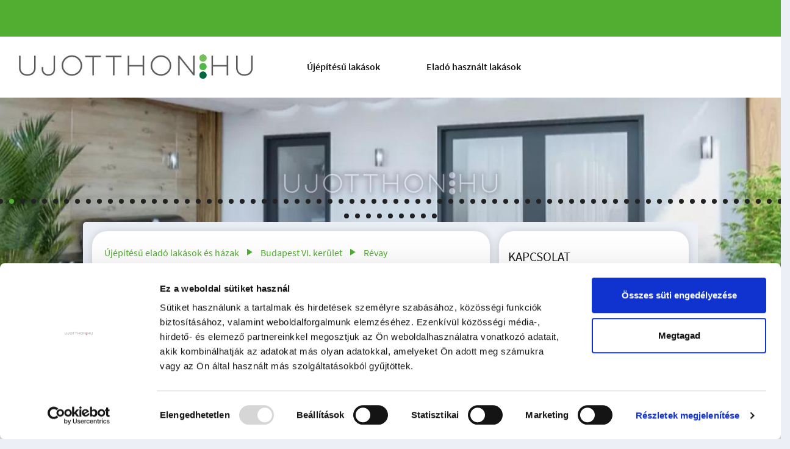

--- FILE ---
content_type: text/html; charset=utf-8
request_url: https://ujotthon.hu/ujepitesu-elado-lakas/budapest-06/revay
body_size: 13446
content:
<!DOCTYPE html>
<!--[if lt IE 7]>
<html class="no-js lt-ie9 lt-ie8 lt-ie7" lang="hu"> <![endif]-->
<!--[if IE 7]>
<html class="no-js lt-ie9 lt-ie8 lt-ie10" lang="hu"> <![endif]-->
<!--[if IE 8]>
<html class="no-js lt-ie9 lt-ie10" lang="hu"> <![endif]-->
<!--[if IE 9]>
<html class="no-js lt-ie10" lang="hu"> <![endif]-->
<!--[if gt IE 9]><!-->
<html class="no-js" lang="hu">
<!--<![endif]-->
<head>
    <meta http-equiv="Content-Type" content="text/html; charset=utf-8" />
    <title>Révay - Budapest VI. kerület - UJOTTHON.HU</title>
    <meta property="og:title" content="Révay - Budapest VI. kerület" />
    <meta property="og:type" content="website" />
    <meta property="fb:app_id" content="147095045814817" />

                <meta name="description" content="Luxus lakások Budapest felett Vásárolja meg álmai lakását, vagy fektessen be ebbe a fantasztikus adottságokkal rendelkező ingatlanba az Operaház mellett!

Eladó négy új építésű legfelső emeleti penthouse luxuslakás a Révay utcában.

1.  Alabástrom lakosztály:  " />
        <meta property="og:description" content="Luxus lakások Budapest felett Vásárolja meg álmai lakását, vagy fektessen be ebbe a fantasztikus adottságokkal rendelkező ingatlanba az Operaház mellett!

Eladó négy új építésű legfelső emeleti penthouse luxuslakás a Révay utcában.

1.  Alabástrom lakosztály:  " />
                <meta property="og:image" content="https://ujotthon.hu/pictures/project/1497/p/20241122103528-0_1200x630_crop.jpg" />
                <meta property="og:url" content="https://ujotthon.hu/ujepitesu-elado-lakas/budapest-06/revay" />
        <meta http-equiv="X-UA-Compatible" content="IE=9" />
    <meta http-equiv="X-UA-Compatible" content="IE=edge">
        <meta name="viewport" content="width=device-width, initial-scale=1, maximum-scale=1, user-scalable=no">
    <meta name="google-site-verification" content="fuK-Z0MmC-iC4c8MOy5ZocXVmMLs43C2UnvRJfItxw4" />
    <link href="/css/bootstrap.min.css" class="default-css" media="screen" rel="stylesheet" type="text/css"
        charset="utf-8" />
    <link href="/vendor/lightslider/css/lightslider.min.css" class="default-css" media="screen" rel="stylesheet"
        type="text/css" charset="utf-8" />
    <link href="/css/ujotthon.min.css?v=250919" class="default-css" media="screen" rel="stylesheet" type="text/css"
        charset="utf-8" />
    <link href="/css/ad.min.css?v=22112146" class="default-css" media="screen" rel="stylesheet" type="text/css" charset="utf-8" />
    <link href="/css/ujotthonPrint.min.css?ver=5" class="print-css" media="print" rel="stylesheet" type="text/css"
        charset="utf-8" />
    <link rel="stylesheet" type="text/css" href="/vendor/fancybox/jquery.fancybox.min.css" media="screen" />
    
    <link rel="apple-touch-icon" sizes="57x57" href="/apple-icon-57x57.png">
    <link rel="apple-touch-icon" sizes="60x60" href="/apple-icon-60x60.png">
    <link rel="apple-touch-icon" sizes="72x72" href="/apple-icon-72x72.png">
    <link rel="apple-touch-icon" sizes="76x76" href="/apple-icon-76x76.png">
    <link rel="apple-touch-icon" sizes="114x114" href="/apple-icon-114x114.png">
    <link rel="apple-touch-icon" sizes="120x120" href="/apple-icon-120x120.png">
    <link rel="apple-touch-icon" sizes="144x144" href="/apple-icon-144x144.png">
    <link rel="apple-touch-icon" sizes="152x152" href="/apple-icon-152x152.png">
    <link rel="apple-touch-icon" sizes="180x180" href="/apple-icon-180x180.png">
    <link rel="icon" type="image/png" sizes="192x192"  href="/android-icon-192x192.png">
    <link rel="icon" type="image/png" sizes="32x32" href="/favicon-32x32.png">
    <link rel="icon" type="image/png" sizes="96x96" href="/favicon-96x96.png">
    <link rel="icon" type="image/png" sizes="16x16" href="/favicon-16x16.png">
    <link rel="manifest" href="/manifest.json">
    <meta name="msapplication-TileColor" content="#ffffff">
    <meta name="msapplication-TileImage" content="/ms-icon-144x144.png">
    <meta name="theme-color" content="#52ae30">
	<meta name="generator" content="Bolt">
	<link rel="canonical" href="https://ujotthon.hu/ujepitesu-elado-lakas/budapest-06/revay">
</head>

<body class="adatlap desktop-platform">
    <div class="menu-item">
        <div class="navbar navbar-default scroll-bar" role="navigation" id="menubar">
            <div class="nav-line"></div>
            <a class="navbar-brand" href="/" title="ujotthon.hu">
                <img src="/img/ujotthon-logo_fl2.png" alt="ujotthon.hu" title="ujotthon.hu" />
            </a>
            
            <div class="container clearfix mobile-menu">
                <div class="row clearfix">
                    <div class="col-md-12 clearfix">
                        <div class="head-push"></div>

                        <div class="navbar-actions">

                            <div class="choose-language-wrapper">
                                                            </div>
                        </div>
                        <div class="navbar-header">
                            <button type="button" class="navbar-toggle" data-toggle="collapse" data-target="#first-nav">
                                <span class="icon-bar"></span>
                                <span class="icon-bar"></span>
                                <span class="icon-bar"></span>
                            </button>

                            <div class="clearfix"></div>
                        </div>


                    </div>
                </div>
            </div>

            <div id="first-nav" class="navbar-collapse collapse">
                <ul class="nav navbar-nav navbar-right"><li  class=""><a href="/ujepitesu-elado-lakas"  title="Újépítésű lakások">Újépítésű lakások</a></li><li  class=" last "><a href="https://www.otpotthon.hu/elado+lakas" target="_blank" title="Eladó használt lakások / otpotthon.hu">Eladó használt lakások</a></li></ul>

            </div>

            <div class="white-bg"></div>
        </div>
    </div>

<div class="row">
            <!-- Goa3 beépítés: #ujotthon.hu #adatlapok #felső #magnum #DESKTOP, 5502264 -->
        <div id="zone5502264" class="goAdverticum ga-headline"></div>
    </div>

<div class="row off-top">
    <div class="property-page property-page-up" style="padding:0 15px;s">
        <div class="clearfix visible-xs">
            <ol class="col-md-12 breadcrumbs" vocab="http://schema.org/" typeof="BreadcrumbList">
                <li property="itemListElement" typeof="ListItem">
                    <a property="item" typeof="WebPage" href="/ujepitesu-elado-lakas"
                        title="Újépítésű eladó lakások és házak">
                        <span property="name">Újépítésű eladó lakások és házak</span></a>
                    <span class="oc-icon icon-oc-oc-breadcrumb-nyil"></span>
                    <meta property="position" content="1">
                </li>
                <li property="itemListElement" typeof="ListItem">
                    <a property="item" typeof="WebPage" href="/ujepitesu-elado-lakas/budapest-06"
                        title="Budapest VI. kerületi eladó újépítésű lakások és házak">
                        <span property="name">Budapest VI. kerület</span></a>
                    <span class="oc-icon icon-oc-oc-breadcrumb-nyil"></span>
                    <meta property="position" content="2">
                </li>
                <li property="itemListElement" typeof="ListItem">
                    <a property="item" typeof="WebPage" href="/ujepitesu-elado-lakas/budapest-06/revay" title="Révay">
                        <span property="name">Révay</span>
                    </a>
                    <meta property="position" content="3">
                </li>
            </ol>
            <div class="col-md-12 property-title">
                <h1>
                    <span class="estate-city">Révay</span>
                    <span class="estate-town"
                        style="color:#707070;">Budapest VI. kerület,
                            Belső VI.</span>
                </h1>
            </div>
        </div>

        <div class="clearfix col-md-12 estate-info-box visible-xs">
            <div class="col-md-6 col-sm-6 col-xs-12">
                <div class="estate-info left">
                    Alapterület:
                </div>
                <div class="estate-info right text-bold">
                    97 - 150 m<sup>2</sup>
                </div>
                <div class="clearfix"></div>
            </div>
                            <div class="col-md-6 col-sm-6 col-xs-12">
                    <div class="estate-info left">
                        Ár:
                    </div>
                    <div class="estate-info right text-bold">
                        155.3 - 236.3 M Ft
                    </div>
                    <div class="clearfix"></div>
                </div>
                        <div class="col-md-6 col-sm-6 col-xs-12">
                <div class="estate-info left">
                    Szobák:
                </div>
                <div class="estate-info right text-bold">
                    3 - 5 szoba
                </div>
                <div class="clearfix"></div>
            </div>
                            <div class="col-md-6 col-sm-6 col-xs-12">
                    <div class="estate-info left">
                        Átadás várható időpontja:
                    </div>
                    <div class="estate-info right text-bold">
                        2027. I. negyedév
                    </div>
                    <div class="clearfix"></div>
                </div>
                        <div class="col-md-6 col-sm-6 col-xs-12">
                <div class="estate-info left">
                    Regisztrációs szám:
                </div>
                <div class="estate-info right text-bold atEstateShow-RegNo">
                    P3847
                </div>
                <div class="clearfix"></div>
            </div>
            <div class="col-md-6 col-sm-6 col-xs-12">
                                    <div class="estate-info left">
                        Aktuális ingatlanok száma:
                    </div>
                    <div class="estate-info right text-bold">
                        <a class="scrolling-box scroll-there">4 db
                            <span class="oc-icon icon-oc-oc-haromszog-nyil-le"></span>
                        </a>
                    </div>
                                <div class="clearfix"></div>
            </div>

        </div>
    </div>
    <div class="hide-gallery-action  project-gallery" id="estate-carussel-wrap">
        <ul id="image-carussel" class="gallery list-unstyled cS-hidden">
                            <li>
                    <a class="fancybox gimg" data-fancybox-group="gallery" href="/pictures/project/1497/p/20241122103528-0.jpg"
                        style="background-image: url(/pictures/project/1497/p/20241122103528-0_1600x810_crop.jpg)">

                    </a>
                </li>
                            <li>
                    <a class="fancybox gimg" data-fancybox-group="gallery" href="/pictures/project/1497/p/20241122103528-1.jpg"
                        style="background-image: url(/pictures/project/1497/p/20241122103528-1_1600x810_crop.jpg)">

                    </a>
                </li>
                            <li>
                    <a class="fancybox gimg" data-fancybox-group="gallery" href="/pictures/project/1497/p/20241122103528-2.jpg"
                        style="background-image: url(/pictures/project/1497/p/20241122103528-2_1600x810_crop.jpg)">

                    </a>
                </li>
                            <li>
                    <a class="fancybox gimg" data-fancybox-group="gallery" href="/pictures/project/1497/p/20241122103528-3.jpg"
                        style="background-image: url(/pictures/project/1497/p/20241122103528-3_1600x810_crop.jpg)">

                    </a>
                </li>
                            <li>
                    <a class="fancybox gimg" data-fancybox-group="gallery" href="/pictures/project/1497/p/20241122103528-4.jpg"
                        style="background-image: url(/pictures/project/1497/p/20241122103528-4_1600x810_crop.jpg)">

                    </a>
                </li>
                            <li>
                    <a class="fancybox gimg" data-fancybox-group="gallery" href="/pictures/project/1497/p/20241122103528-5.jpg"
                        style="background-image: url(/pictures/project/1497/p/20241122103528-5_1600x810_crop.jpg)">

                    </a>
                </li>
                            <li>
                    <a class="fancybox gimg" data-fancybox-group="gallery" href="/pictures/project/1497/p/20241122103528-6.jpg"
                        style="background-image: url(/pictures/project/1497/p/20241122103528-6_1600x810_crop.jpg)">

                    </a>
                </li>
                            <li>
                    <a class="fancybox gimg" data-fancybox-group="gallery" href="/pictures/project/1497/p/20241122103528-7.jpg"
                        style="background-image: url(/pictures/project/1497/p/20241122103528-7_1600x810_crop.jpg)">

                    </a>
                </li>
                            <li>
                    <a class="fancybox gimg" data-fancybox-group="gallery" href="/pictures/project/1497/p/20241122103528-8.jpg"
                        style="background-image: url(/pictures/project/1497/p/20241122103528-8_1600x810_crop.jpg)">

                    </a>
                </li>
                            <li>
                    <a class="fancybox gimg" data-fancybox-group="gallery" href="/pictures/project/1497/p/20241122103528-9.jpg"
                        style="background-image: url(/pictures/project/1497/p/20241122103528-9_1600x810_crop.jpg)">

                    </a>
                </li>
                            <li>
                    <a class="fancybox gimg" data-fancybox-group="gallery" href="/pictures/project/1497/p/20241122103528-10.jpg"
                        style="background-image: url(/pictures/project/1497/p/20241122103528-10_1600x810_crop.jpg)">

                    </a>
                </li>
                            <li>
                    <a class="fancybox gimg" data-fancybox-group="gallery" href="/pictures/project/1497/p/20241122103528-11.jpg"
                        style="background-image: url(/pictures/project/1497/p/20241122103528-11_1600x810_crop.jpg)">

                    </a>
                </li>
                            <li>
                    <a class="fancybox gimg" data-fancybox-group="gallery" href="/pictures/project/1497/p/20241122103528-12.jpg"
                        style="background-image: url(/pictures/project/1497/p/20241122103528-12_1600x810_crop.jpg)">

                    </a>
                </li>
                            <li>
                    <a class="fancybox gimg" data-fancybox-group="gallery" href="/pictures/project/1497/p/20241122103528-13.jpg"
                        style="background-image: url(/pictures/project/1497/p/20241122103528-13_1600x810_crop.jpg)">

                    </a>
                </li>
                            <li>
                    <a class="fancybox gimg" data-fancybox-group="gallery" href="/pictures/project/1497/p/20241122103528-14.jpg"
                        style="background-image: url(/pictures/project/1497/p/20241122103528-14_1600x810_crop.jpg)">

                    </a>
                </li>
                            <li>
                    <a class="fancybox gimg" data-fancybox-group="gallery" href="/pictures/project/1497/p/20241122103528-15.jpg"
                        style="background-image: url(/pictures/project/1497/p/20241122103528-15_1600x810_crop.jpg)">

                    </a>
                </li>
                            <li>
                    <a class="fancybox gimg" data-fancybox-group="gallery" href="/pictures/project/1497/p/20241122103528-16.jpg"
                        style="background-image: url(/pictures/project/1497/p/20241122103528-16_1600x810_crop.jpg)">

                    </a>
                </li>
                            <li>
                    <a class="fancybox gimg" data-fancybox-group="gallery" href="/pictures/project/1497/p/20241122103528-17.jpg"
                        style="background-image: url(/pictures/project/1497/p/20241122103528-17_1600x810_crop.jpg)">

                    </a>
                </li>
                            <li>
                    <a class="fancybox gimg" data-fancybox-group="gallery" href="/pictures/project/1497/p/20241122103528-18.jpg"
                        style="background-image: url(/pictures/project/1497/p/20241122103528-18_1600x810_crop.jpg)">

                    </a>
                </li>
                            <li>
                    <a class="fancybox gimg" data-fancybox-group="gallery" href="/pictures/project/1497/p/20241122103528-19.jpg"
                        style="background-image: url(/pictures/project/1497/p/20241122103528-19_1600x810_crop.jpg)">

                    </a>
                </li>
                            <li>
                    <a class="fancybox gimg" data-fancybox-group="gallery" href="/pictures/project/1497/p/20241122103528-20.jpg"
                        style="background-image: url(/pictures/project/1497/p/20241122103528-20_1600x810_crop.jpg)">

                    </a>
                </li>
                            <li>
                    <a class="fancybox gimg" data-fancybox-group="gallery" href="/pictures/project/1497/p/20241122103528-21.jpg"
                        style="background-image: url(/pictures/project/1497/p/20241122103528-21_1600x810_crop.jpg)">

                    </a>
                </li>
                            <li>
                    <a class="fancybox gimg" data-fancybox-group="gallery" href="/pictures/project/1497/p/20241122103528-22.jpg"
                        style="background-image: url(/pictures/project/1497/p/20241122103528-22_1600x810_crop.jpg)">

                    </a>
                </li>
                            <li>
                    <a class="fancybox gimg" data-fancybox-group="gallery" href="/pictures/project/1497/p/20241122103528-23.jpg"
                        style="background-image: url(/pictures/project/1497/p/20241122103528-23_1600x810_crop.jpg)">

                    </a>
                </li>
                            <li>
                    <a class="fancybox gimg" data-fancybox-group="gallery" href="/pictures/project/1497/p/20241122103528-24.jpg"
                        style="background-image: url(/pictures/project/1497/p/20241122103528-24_1600x810_crop.jpg)">

                    </a>
                </li>
                            <li>
                    <a class="fancybox gimg" data-fancybox-group="gallery" href="/pictures/project/1497/p/20241122103528-25.jpg"
                        style="background-image: url(/pictures/project/1497/p/20241122103528-25_1600x810_crop.jpg)">

                    </a>
                </li>
                            <li>
                    <a class="fancybox gimg" data-fancybox-group="gallery" href="/pictures/project/1497/p/20241122103528-26.jpg"
                        style="background-image: url(/pictures/project/1497/p/20241122103528-26_1600x810_crop.jpg)">

                    </a>
                </li>
                            <li>
                    <a class="fancybox gimg" data-fancybox-group="gallery" href="/pictures/project/1497/p/20241122103528-27.jpg"
                        style="background-image: url(/pictures/project/1497/p/20241122103528-27_1600x810_crop.jpg)">

                    </a>
                </li>
                            <li>
                    <a class="fancybox gimg" data-fancybox-group="gallery" href="/pictures/project/1497/p/20241122103528-28.jpg"
                        style="background-image: url(/pictures/project/1497/p/20241122103528-28_1600x810_crop.jpg)">

                    </a>
                </li>
                            <li>
                    <a class="fancybox gimg" data-fancybox-group="gallery" href="/pictures/project/1497/p/20241122103528-29.jpg"
                        style="background-image: url(/pictures/project/1497/p/20241122103528-29_1600x810_crop.jpg)">

                    </a>
                </li>
                            <li>
                    <a class="fancybox gimg" data-fancybox-group="gallery" href="/pictures/project/1497/p/20241122103528-30.jpg"
                        style="background-image: url(/pictures/project/1497/p/20241122103528-30_1600x810_crop.jpg)">

                    </a>
                </li>
                            <li>
                    <a class="fancybox gimg" data-fancybox-group="gallery" href="/pictures/project/1497/p/20241122103528-31.jpg"
                        style="background-image: url(/pictures/project/1497/p/20241122103528-31_1600x810_crop.jpg)">

                    </a>
                </li>
                            <li>
                    <a class="fancybox gimg" data-fancybox-group="gallery" href="/pictures/project/1497/p/20241122103528-32.jpg"
                        style="background-image: url(/pictures/project/1497/p/20241122103528-32_1600x810_crop.jpg)">

                    </a>
                </li>
                            <li>
                    <a class="fancybox gimg" data-fancybox-group="gallery" href="/pictures/project/1497/p/20241122103528-33.jpg"
                        style="background-image: url(/pictures/project/1497/p/20241122103528-33_1600x810_crop.jpg)">

                    </a>
                </li>
                            <li>
                    <a class="fancybox gimg" data-fancybox-group="gallery" href="/pictures/project/1497/p/20241122103528-34.jpg"
                        style="background-image: url(/pictures/project/1497/p/20241122103528-34_1600x810_crop.jpg)">

                    </a>
                </li>
                            <li>
                    <a class="fancybox gimg" data-fancybox-group="gallery" href="/pictures/project/1497/p/20241122103528-35.jpg"
                        style="background-image: url(/pictures/project/1497/p/20241122103528-35_1600x810_crop.jpg)">

                    </a>
                </li>
                            <li>
                    <a class="fancybox gimg" data-fancybox-group="gallery" href="/pictures/project/1497/p/20241122103528-36.jpg"
                        style="background-image: url(/pictures/project/1497/p/20241122103528-36_1600x810_crop.jpg)">

                    </a>
                </li>
                            <li>
                    <a class="fancybox gimg" data-fancybox-group="gallery" href="/pictures/project/1497/p/20241122103528-37.jpg"
                        style="background-image: url(/pictures/project/1497/p/20241122103528-37_1600x810_crop.jpg)">

                    </a>
                </li>
                            <li>
                    <a class="fancybox gimg" data-fancybox-group="gallery" href="/pictures/project/1497/p/20241122103528-38.jpg"
                        style="background-image: url(/pictures/project/1497/p/20241122103528-38_1600x810_crop.jpg)">

                    </a>
                </li>
                            <li>
                    <a class="fancybox gimg" data-fancybox-group="gallery" href="/pictures/project/1497/p/20241122103528-39.jpg"
                        style="background-image: url(/pictures/project/1497/p/20241122103528-39_1600x810_crop.jpg)">

                    </a>
                </li>
                            <li>
                    <a class="fancybox gimg" data-fancybox-group="gallery" href="/pictures/project/1497/p/20241122103528-40.jpg"
                        style="background-image: url(/pictures/project/1497/p/20241122103528-40_1600x810_crop.jpg)">

                    </a>
                </li>
                            <li>
                    <a class="fancybox gimg" data-fancybox-group="gallery" href="/pictures/project/1497/p/20241122103528-41.jpg"
                        style="background-image: url(/pictures/project/1497/p/20241122103528-41_1600x810_crop.jpg)">

                    </a>
                </li>
                            <li>
                    <a class="fancybox gimg" data-fancybox-group="gallery" href="/pictures/project/1497/p/20241122103528-42.jpg"
                        style="background-image: url(/pictures/project/1497/p/20241122103528-42_1600x810_crop.jpg)">

                    </a>
                </li>
                            <li>
                    <a class="fancybox gimg" data-fancybox-group="gallery" href="/pictures/project/1497/p/20241122103528-43.jpg"
                        style="background-image: url(/pictures/project/1497/p/20241122103528-43_1600x810_crop.jpg)">

                    </a>
                </li>
                            <li>
                    <a class="fancybox gimg" data-fancybox-group="gallery" href="/pictures/project/1497/p/20241122103528-44.jpg"
                        style="background-image: url(/pictures/project/1497/p/20241122103528-44_1600x810_crop.jpg)">

                    </a>
                </li>
                            <li>
                    <a class="fancybox gimg" data-fancybox-group="gallery" href="/pictures/project/1497/p/20241122103528-45.jpg"
                        style="background-image: url(/pictures/project/1497/p/20241122103528-45_1600x810_crop.jpg)">

                    </a>
                </li>
                            <li>
                    <a class="fancybox gimg" data-fancybox-group="gallery" href="/pictures/project/1497/p/20241122103528-46.jpg"
                        style="background-image: url(/pictures/project/1497/p/20241122103528-46_1600x810_crop.jpg)">

                    </a>
                </li>
                            <li>
                    <a class="fancybox gimg" data-fancybox-group="gallery" href="/pictures/project/1497/p/20241122103528-47.jpg"
                        style="background-image: url(/pictures/project/1497/p/20241122103528-47_1600x810_crop.jpg)">

                    </a>
                </li>
                            <li>
                    <a class="fancybox gimg" data-fancybox-group="gallery" href="/pictures/project/1497/p/20241122103528-48.jpg"
                        style="background-image: url(/pictures/project/1497/p/20241122103528-48_1600x810_crop.jpg)">

                    </a>
                </li>
                            <li>
                    <a class="fancybox gimg" data-fancybox-group="gallery" href="/pictures/project/1497/p/20241122103528-49.jpg"
                        style="background-image: url(/pictures/project/1497/p/20241122103528-49_1600x810_crop.jpg)">

                    </a>
                </li>
                            <li>
                    <a class="fancybox gimg" data-fancybox-group="gallery" href="/pictures/project/1497/p/20241122103528-50.jpg"
                        style="background-image: url(/pictures/project/1497/p/20241122103528-50_1600x810_crop.jpg)">

                    </a>
                </li>
                            <li>
                    <a class="fancybox gimg" data-fancybox-group="gallery" href="/pictures/project/1497/p/20241122103528-51.jpg"
                        style="background-image: url(/pictures/project/1497/p/20241122103528-51_1600x810_crop.jpg)">

                    </a>
                </li>
                            <li>
                    <a class="fancybox gimg" data-fancybox-group="gallery" href="/pictures/project/1497/p/20241122103528-52.jpg"
                        style="background-image: url(/pictures/project/1497/p/20241122103528-52_1600x810_crop.jpg)">

                    </a>
                </li>
                            <li>
                    <a class="fancybox gimg" data-fancybox-group="gallery" href="/pictures/project/1497/p/20241122103528-53.jpg"
                        style="background-image: url(/pictures/project/1497/p/20241122103528-53_1600x810_crop.jpg)">

                    </a>
                </li>
                            <li>
                    <a class="fancybox gimg" data-fancybox-group="gallery" href="/pictures/project/1497/p/20241122103528-54.jpg"
                        style="background-image: url(/pictures/project/1497/p/20241122103528-54_1600x810_crop.jpg)">

                    </a>
                </li>
                            <li>
                    <a class="fancybox gimg" data-fancybox-group="gallery" href="/pictures/project/1497/p/20241122103528-55.jpg"
                        style="background-image: url(/pictures/project/1497/p/20241122103528-55_1600x810_crop.jpg)">

                    </a>
                </li>
                            <li>
                    <a class="fancybox gimg" data-fancybox-group="gallery" href="/pictures/project/1497/p/20241122103528-56.jpg"
                        style="background-image: url(/pictures/project/1497/p/20241122103528-56_1600x810_crop.jpg)">

                    </a>
                </li>
                            <li>
                    <a class="fancybox gimg" data-fancybox-group="gallery" href="/pictures/project/1497/p/20241122103528-57.jpg"
                        style="background-image: url(/pictures/project/1497/p/20241122103528-57_1600x810_crop.jpg)">

                    </a>
                </li>
                            <li>
                    <a class="fancybox gimg" data-fancybox-group="gallery" href="/pictures/project/1497/p/20241122103528-58.jpg"
                        style="background-image: url(/pictures/project/1497/p/20241122103528-58_1600x810_crop.jpg)">

                    </a>
                </li>
                            <li>
                    <a class="fancybox gimg" data-fancybox-group="gallery" href="/pictures/project/1497/p/20241122103528-59.jpg"
                        style="background-image: url(/pictures/project/1497/p/20241122103528-59_1600x810_crop.jpg)">

                    </a>
                </li>
                            <li>
                    <a class="fancybox gimg" data-fancybox-group="gallery" href="/pictures/project/1497/p/20241122103528-60.jpg"
                        style="background-image: url(/pictures/project/1497/p/20241122103528-60_1600x810_crop.jpg)">

                    </a>
                </li>
                            <li>
                    <a class="fancybox gimg" data-fancybox-group="gallery" href="/pictures/project/1497/p/20241122103528-61.jpg"
                        style="background-image: url(/pictures/project/1497/p/20241122103528-61_1600x810_crop.jpg)">

                    </a>
                </li>
                            <li>
                    <a class="fancybox gimg" data-fancybox-group="gallery" href="/pictures/project/1497/p/20241122103528-62.jpg"
                        style="background-image: url(/pictures/project/1497/p/20241122103528-62_1600x810_crop.jpg)">

                    </a>
                </li>
                            <li>
                    <a class="fancybox gimg" data-fancybox-group="gallery" href="/pictures/project/1497/p/20241122103528-63.jpg"
                        style="background-image: url(/pictures/project/1497/p/20241122103528-63_1600x810_crop.jpg)">

                    </a>
                </li>
                            <li>
                    <a class="fancybox gimg" data-fancybox-group="gallery" href="/pictures/project/1497/p/20241122103528-64.jpg"
                        style="background-image: url(/pictures/project/1497/p/20241122103528-64_1600x810_crop.jpg)">

                    </a>
                </li>
                            <li>
                    <a class="fancybox gimg" data-fancybox-group="gallery" href="/pictures/project/1497/p/20241122103528-65.jpg"
                        style="background-image: url(/pictures/project/1497/p/20241122103528-65_1600x810_crop.jpg)">

                    </a>
                </li>
                            <li>
                    <a class="fancybox gimg" data-fancybox-group="gallery" href="/pictures/project/1497/p/20241122103528-66.jpg"
                        style="background-image: url(/pictures/project/1497/p/20241122103528-66_1600x810_crop.jpg)">

                    </a>
                </li>
                            <li>
                    <a class="fancybox gimg" data-fancybox-group="gallery" href="/pictures/project/1497/p/20241122103528-67.jpg"
                        style="background-image: url(/pictures/project/1497/p/20241122103528-67_1600x810_crop.jpg)">

                    </a>
                </li>
                            <li>
                    <a class="fancybox gimg" data-fancybox-group="gallery" href="/pictures/project/1497/p/20241122103528-68.jpg"
                        style="background-image: url(/pictures/project/1497/p/20241122103528-68_1600x810_crop.jpg)">

                    </a>
                </li>
                            <li>
                    <a class="fancybox gimg" data-fancybox-group="gallery" href="/pictures/project/1497/p/20241122103528-69.jpg"
                        style="background-image: url(/pictures/project/1497/p/20241122103528-69_1600x810_crop.jpg)">

                    </a>
                </li>
                            <li>
                    <a class="fancybox gimg" data-fancybox-group="gallery" href="/pictures/project/1497/p/20241122103528-70.jpg"
                        style="background-image: url(/pictures/project/1497/p/20241122103528-70_1600x810_crop.jpg)">

                    </a>
                </li>
                            <li>
                    <a class="fancybox gimg" data-fancybox-group="gallery" href="/pictures/project/1497/p/20241122103528-71.jpg"
                        style="background-image: url(/pictures/project/1497/p/20241122103528-71_1600x810_crop.jpg)">

                    </a>
                </li>
                            <li>
                    <a class="fancybox gimg" data-fancybox-group="gallery" href="/pictures/project/1497/p/20241122103528-72.jpg"
                        style="background-image: url(/pictures/project/1497/p/20241122103528-72_1600x810_crop.jpg)">

                    </a>
                </li>
                            <li>
                    <a class="fancybox gimg" data-fancybox-group="gallery" href="/pictures/project/1497/p/20241122103528-73.jpg"
                        style="background-image: url(/pictures/project/1497/p/20241122103528-73_1600x810_crop.jpg)">

                    </a>
                </li>
                            <li>
                    <a class="fancybox gimg" data-fancybox-group="gallery" href="/pictures/project/1497/p/20241122103528-74.jpg"
                        style="background-image: url(/pictures/project/1497/p/20241122103528-74_1600x810_crop.jpg)">

                    </a>
                </li>
                            <li>
                    <a class="fancybox gimg" data-fancybox-group="gallery" href="/pictures/project/1497/p/20241122103528-75.jpg"
                        style="background-image: url(/pictures/project/1497/p/20241122103528-75_1600x810_crop.jpg)">

                    </a>
                </li>
                            <li>
                    <a class="fancybox gimg" data-fancybox-group="gallery" href="/pictures/project/1497/p/20241122103528-76.jpg"
                        style="background-image: url(/pictures/project/1497/p/20241122103528-76_1600x810_crop.jpg)">

                    </a>
                </li>
                            <li>
                    <a class="fancybox gimg" data-fancybox-group="gallery" href="/pictures/project/1497/p/20241122103528-77.jpg"
                        style="background-image: url(/pictures/project/1497/p/20241122103528-77_1600x810_crop.jpg)">

                    </a>
                </li>
                            <li>
                    <a class="fancybox gimg" data-fancybox-group="gallery" href="/pictures/project/1497/p/20241122103528-78.jpg"
                        style="background-image: url(/pictures/project/1497/p/20241122103528-78_1600x810_crop.jpg)">

                    </a>
                </li>
                            <li>
                    <a class="fancybox gimg" data-fancybox-group="gallery" href="/pictures/project/1497/p/20241122103528-79.jpg"
                        style="background-image: url(/pictures/project/1497/p/20241122103528-79_1600x810_crop.jpg)">

                    </a>
                </li>
                            <li>
                    <a class="fancybox gimg" data-fancybox-group="gallery" href="/pictures/project/1497/p/20241122103528-80.jpg"
                        style="background-image: url(/pictures/project/1497/p/20241122103528-80_1600x810_crop.jpg)">

                    </a>
                </li>
                    </ul>
        <h1 class="animated-h1"
            style="position:absolute; top:20px; left:30px; color:white; font-size:50px; font-weight:bold; opacity:0; transition:opacity 5s; text-shadow: 0px 0px 10px #111111;">
            Luxus lakások Budapest felett
        </h1>

    </div>
</div>

<div class="container estate">

    <div class="row project-row">
        <div class="col-md-8 hproduct" id="main">
            <div class="property-page">
                <div class="row clearfix hidden-sm hidden-xs">
                    <ol class="col-md-12 breadcrumbs" vocab="http://schema.org/" typeof="BreadcrumbList">
                        <li property="itemListElement" typeof="ListItem">
                            <a property="item" typeof="WebPage" href="/ujepitesu-elado-lakas"
                                title="Újépítésű eladó lakások és házak">
                                <span property="name">Újépítésű eladó lakások és házak</span></a>
                            <span class="oc-icon icon-oc-oc-breadcrumb-nyil"></span>
                            <meta property="position" content="1">
                        </li>
                        <li property="itemListElement" typeof="ListItem">
                            <a property="item" typeof="WebPage" href="/ujepitesu-elado-lakas/budapest-06"
                                title="Budapest VI. kerületi eladó újépítésű lakások és házak">
                                <span property="name">Budapest VI. kerület</span></a>
                            <span class="oc-icon icon-oc-oc-breadcrumb-nyil"></span>
                            <meta property="position" content="2">
                        </li>
                        <li property="itemListElement" typeof="ListItem">
                            <a property="item" typeof="WebPage" href="/ujepitesu-elado-lakas/budapest-06/revay"
                                title="Révay">
                                <span property="name">Révay</span>
                            </a>
                            <meta property="position" content="3">
                        </li>
                    </ol>
                    <div class="col-md-12 property-title">
                        <h1>
                            <span class="estate-city">Révay</span>
                            <span class="estate-town"
                                style="color:#707070;">Budapest VI. kerület,
                                    Belső VI.</span>
                        </h1>
                    </div>
                </div>

                <div class="row estate-info-box hidden-xs">
                    <div class="col-md-6 col-sm-6 col-xs-12">
                        <div class="estate-info left">
                            Alapterület:
                        </div>
                        <div class="estate-info right text-bold">
                            97 - 150 m<sup>2</sup>
                        </div>
                        <div class="clearfix"></div>
                    </div>
                                            <div class="col-md-6 col-sm-6 col-xs-12">
                            <div class="estate-info left">
                                Ár:
                            </div>
                            <div class="estate-info right text-bold">
                                155.3 - 236.3 M Ft
                            </div>
                            <div class="clearfix"></div>
                        </div>
                                        <div class="col-md-6 col-sm-6 col-xs-12">
                        <div class="estate-info left">
                            Szobák:
                        </div>
                        <div class="estate-info right text-bold">
                            3 - 5 szoba
                        </div>
                        <div class="clearfix"></div>
                    </div>
                                            <div class="col-md-6 col-sm-6 col-xs-12">
                            <div class="estate-info left">
                                Átadás várható időpontja:
                            </div>
                            <div class="estate-info right text-bold">
                                2027. I. negyedév
                            </div>
                            <div class="clearfix"></div>
                        </div>
                                        <div class="col-md-6 col-sm-6 col-xs-12">
                        <div class="estate-info left">
                            Regisztrációs szám:
                        </div>
                        <div class="estate-info right text-bold atEstateShow-RegNo">
                            P3847
                        </div>
                        <div class="clearfix"></div>
                    </div>
                    <div class="col-md-6 col-sm-6 col-xs-12">
                                                    <div class="estate-info left">
                                Aktuális ingatlanok száma:
                            </div>
                            <div class="estate-info right text-bold">
                                <a class="scrolling-box scroll-there">4 db
                                    <span class="oc-icon icon-oc-oc-haromszog-nyil-le"></span>
                                </a>
                            </div>
                                                <div class="clearfix"></div>
                    </div>
                </div>
                <div class="row">
                    <div class="col-md-12">
                        <div id="estate-print-gallery-wrap">
                            <ul class="list-unstyled">
                                                                                                            <li>
                                            <img src="/pictures/project/1497/p/20241122103528-0_720x510.jpg">
                                        </li>
                                                                                                                                                <li>
                                            <img src="/pictures/project/1497/p/20241122103528-1_720x510.jpg">
                                        </li>
                                                                                                                                                <li>
                                            <img src="/pictures/project/1497/p/20241122103528-2_720x510.jpg">
                                        </li>
                                                                                                                                                                                                                                                                                                                                                                                                                                                                                                                                                                                                                                                                                                                                                                                                                                                                                                                                                                                                                                                                                                                                                                                                                                                                                                                                                                                                                                                                                                                                                                                                                                                                                                                                                                                                                                                                                                                                                                                                                                                                                                                                                                                                                                                                                                                                                                                                                                                                                                                                                                                                                                                                                                                                                                                                                                                                                                                                                                                                                                                                                                                                                                                                                                                                                                                                                                                                                                                                                                                                                                                                                                                                                                                                                                                                                                                                                                                                                                                                                                                                                                                                                                                                                                                                                                                                                                                                                                                                                                                                                                                                                                                                                                                                                                                                                                                                                                                                                                                                                                                                                                                                                                                                                                                                                                                                                                                                                                                                                                                                                                                                                        </ul>
                        </div>
                    </div>
                </div>


                                    <div class="row description-row" style="margin-top:15px;">
                        <div class="col-sm-12">
                            <h2>Leírás</h2>

                            <div id="real-estate-description">
                                <div class="fitIn" data-maxheight="80" data-element="p" data-height-excludes-tail="true"
                                    data-showfulltextontailclick="true">
                                    <p class="description clearfix text-justify">
                                        Vásárolja meg álmai lakását, vagy fektessen be ebbe a fantasztikus adottságokkal rendelkező ingatlanba az Operaház mellett!<br />
<br />
Eladó négy új építésű legfelső emeleti penthouse luxuslakás a Révay utcában.<br />
<br />
1.  Alabástrom lakosztály:   150 m2 + 15 m2 terasz 5 szoba 2 fürdőszoba  brutto 201,81 m2      236 250 000.- forint <br />
2. Onyx lakosztály:                  141 m2 + 12 m2 terasz 5 szoba 2 fürdőszoba   brutto 178,15 m2      2xx xxx xxx- forint<br />
3. Obszidián lakosztály:         97 m2 + 13 m2 terasz 3 szoba 2 fürdőszoba  brutto 121,07 m2      155 250 000.- forint <br />
4. Borostyán lakosztály:      141 m2 + 16 m2 terasz 4 szoba 2 fürdőszoba   brutto 199,84 m2     223 500 000.- forint <br />
<br />
<br />
Mindegyik lakás egyedi hőszivattyús fűtéssel és hűtéssel kerül kialakításra, fa háromrétegű üvegezésű nyílászárókkal és teljesen elektromos működtetésű Velux tetőablakokkal és árnyékolókkal. Minden lakás belső kétszintes kialakítású, és saját szeparált erkéllyel rendelkezik. A kényelmes megközelítést új, 10 személyes felvonó biztosítja.<br />
<br />
A bemutatott belsőépítészeti megoldásokat, burkolatokat, beltéri ajtókat, szanitereket, konyhát, bútorokat az ár NEM tartalmazza, de megrendelhetőek, egyéni árajánlat alapján. Az ingatlanok ára a 80%-os készültségi fokra vonatkozik. A kulcsrakész állapotot 2,5 millió forint/m2 áron vállalja befejezni a beruházó. <br />
<br />
A teljesen felújított - az 1900-as évek elején épült - gótizáló épületben kialakított az Andrássy útra az Állami operaházra és a belső Terézvárosra nyíló kilátással rendelkező lakások 5 perc sétára találhatóak a Szent István tértől, a Deák tértől és a Gozsdu udvartól egyaránt.<br />
<br />
<br />
Egyedi igényekre szabott lakáshitelekkel állunk rendelkezésére. Bankfüggetlen hitelcentrumunk az országban elérhető összes bank és hitelintézet ajánlatát versenyezteti az Ön számára díjmentesen. Munkatársaink nagy szakmai tapasztalattal várják Önt az előre egyeztetett időpontban akár a normál munkaidő után is.<br />
<br />
Bővebb információért és a megtekintéssel kapcsolatban hívjon bizalommal!
                                </div>
                            </div>
                        </div>
                    </div>
                
                <div class="row social-share">
                    <div class="col-md-12 social-share-col">
                        <div class="fb-like" data-share="true" data-width="450" data-show-faces="false">
                        </div>
                    </div>
                </div>
            </div>
        </div>
        <div class="col-md-4 col-xs-12" id="sidebar">
            <div class="sidebar-wrap clearfix">
                <div class="contact-box-wrap estate-partner-contact-form-wrapper">
    <div class="estate-partner-wrapper sidebar-box-bottom" style="padding-left:0px; padding-right:0px;">
        <h5>Kapcsolat</h5>
                    <div class="estate-partner">
                
                <div class="contact-person clearfix atContactPerson">
                    <div class="photo-wrap">
                        <img src="/pictures/referens/773/20250227123001_110x110.jpg" alt="Pörös Emerencia" title="Pörös Emerencia" width="110" height="110">
                    </div>
                    <div class="info-wrap">
                        <h4>Pörös Emerencia</h4>

                        <div class="partner-contact">
                            <span class="partner-titulus">Franchise partner, Irodavezető</span>
                            <span class="partner-office">VII. kerület - Kertész utca</span>
                            <span class="phone"></span>
                        </div>
                    </div>
                    <div class="clearfix"></div>
                    <form>
                        <input type="hidden" name="data[idEmployee]" value="773">
                                                    <input type="hidden" name="data[idProject]" value="1497">
                            <input type="hidden" name="data[eventLabel]" value="Révay">
                            <input type="hidden" name="data[eventValue]" value="1497">
                                                <span class="phone show-phone" data-taid="+36 70 465 6372">+36 70 <span
                                class="show-contact">mutat</span></span>
                    </form>
                </div>
                
                            </div>
            </div>
    <div class="contact-box sidebar-box-bottom">
        <h5>Ajánlatot kérek</h5>
        <form class="std no-labels remote contact-request-form std atForm-contactrequest">
                            <input type="hidden" name="contactrequest[idProject]" value="1497">
                <input type="hidden" name="contactrequest[eventLabel]" value="Révay">
                <input type="hidden" name="contactrequest[eventValue]" value="1497">
                        <div class="form-content-wrap atContactBox-FormWrap" style="display: block;">
                <div class="field clearfix form-group textFieldWrapper textTypeWrapper">
                    <label class="control-label" for="contactrequest_name">Név</label>

                    <div class="controls ">
                        <input type="text" id="contactrequest_name" name="contactrequest[name]"
                            placeholder="Teljes név" class="textField atField-name textType form-control">
                    </div>
                </div>
                <div class="field clearfix form-group textFieldWrapper textTypeWrapper">
                    <label class="control-label required" for="contactrequest_email">Email</label>

                    <div class="controls ">
                        <input type="text" id="contactrequest_email" name="contactrequest[email]" required="required"
                            placeholder="E-mail cím"
                            class="textField atField-email textType form-control user-error" aria-invalid="true">
                    </div>
                </div>
                <div class="contact-phone-wrap">

                    <div class="field clearfix form-group textFieldWrapper textTypeWrapper">
                        <label class="control-label" for="contactrequest_phone-country-code">Telefonszám</label>

                        <div class="controls ">
                            <input type="text" id="contactrequest_phone-country-code"
                                name="contactrequest[phone-country-code]" placeholder="+36" maxlength="4" value="+36"
                                class="textField atField-phone-country-code textType form-control">
                        </div>
                    </div>
                    <div class="field clearfix form-group textFieldWrapper textTypeWrapper">
                        <label class="control-label"
                            for="contactrequest_phone-area-code">form.label.phone-area-code</label>

                        <div class="controls ">
                            <input type="text" id="contactrequest_phone-area-code" maxlength="3"
                                name="contactrequest[phone-area-code]" placeholder="20"
                                class="textField atField-phone-area-code textType form-control">
                        </div>
                    </div>
                    <div class="field clearfix form-group textFieldWrapper textTypeWrapper">
                        <label class="control-label" for="contactrequest_phone-number">form.label.phone-number</label>

                        <div class="controls ">
                            <input type="text" id="contactrequest_phone-number-1" name="contactrequest[phone-number-1]"
                                placeholder="123" maxlength="3"
                                class="textField atField-phone-number textType form-control">
                        </div>
                    </div>
                    <div class="field clearfix form-group textFieldWrapper textTypeWrapper">
                        <label class="control-label" for="contactrequest_phone-number">form.label.phone-number</label>

                        <div class="controls ">
                            <input type="text" id="contactrequest_phone-number-2" name="contactrequest[phone-number-2]"
                                placeholder="4567" maxlength="10"
                                class="textField atField-phone-number textType form-control">
                        </div>
                    </div>
                </div>
                <div class="field clearfix form-group textFieldWrapper textTypeWrapper">
                    <div class="controls ">
                        <input type="hidden" id="contactrequest_phone">
                    </div>
                </div>

                <div class="field clearfix form-group radioFieldWrapper requestMortgageWrapper choiceTypeWrapper">
                    <label class="control-label clearfix" for="loan_interested">
                        Érdekel az OTP Bank kedvezményes lakáshitel ajánlata? *
                    </label>
                    <div class="controls clearfix">
                        <fieldset id="group_requestMortgage_leadForm" class="mb-1 group_requestMortgage">
                            <label class="radio"><input type="radio" value="1"
                                    name="contactrequest[group_requestMortgage]"> Igen </label>
                            <label class="radio"><input type="radio" value="2"
                                    name="contactrequest[group_requestMortgage]"
                                    id="contactrequest_group_requestMortgage">Nem</label>
                            <div class="error-msg"></div>
                            <div class="form-group help-block-requestMortgage-phone" style="display: none;">
                                <p class="help-block help-block-error mt-2">Kérjük, hogy a visszahíváshoz érvényes
                                    magyar telefonszámot adj meg!</p>
                            </div>
                        </fieldset>
                    </div>
                </div>

                <div class="field clearfix form-group textareaFieldWrapper textTypeWrapper">
                    <label class="control-label" for="contactrequest_message"></label>

                    <div class="controls ">
                        <textarea id="contactrequest_message" name="contactrequest[message]"
                            placeholder="Üzenet szövege"
                            class="textareaField atField-message textType form-control"></textarea>
                    </div>
                </div>

                <div class="field clearfix form-group checkboxFieldWrapper choiceTypeWrapper">
                    <label class="control-label required" for="contactrequest_privacy_policy">
                        Elfogadom az <a href="/download/aszf" target="_blank">általános szerződési feltételeket</a> és az <a href="/download/adatkezelesi-tajekoztato" target="_blank">adatkezelési tájékoztatót.</a>
                    </label>

                    <div class="controls ">
                        <label class=" m-check"><input type="checkbox" id="contactrequest_privacy_policy"
                                name="contactrequest[privacy_policy]" required="required"
                                 class="custom-checkbox checkboxField atField-privacy_policy choiceType user-error"
                                value="1" aria-invalid="true"></label>
                    </div>
                </div>

                                <div class="field clearfix form-group checkboxFieldWrapper choiceTypeWrapper">
                    <label class="control-label" for="contactrequest_newsletter">
                        Hozzájárulok az adatvédelmi tájékoztatóban leírtak szerinti marketing célú megkeresésekhez
                    </label>

                    <div class="controls ">
                        <label class=" m-check"><input type="checkbox" id="contactrequest_newsletter"
                                name="contactrequest[newsletter]"
                                 class="custom-checkbox checkboxField atField-privacy_policy choiceType user-error"
                                value="1" aria-invalid="true"></label>
                    </div>
                </div>

                
                <div class="field clearfix form-group">
                    <p> * A kérdésre „Igen” válasz bejelölése esetén, az „Üzenet küldése” gombra kattintva kijelentem,
                        hogy az OTP Bank Nyrt. <a href="https://www.zenga.hu/docs/vhk-adatkezeles"
                            target="_blank">Adatkezelési tájékoztatójának</a> tartalmát megismertem és tudomásul vettem.
                    </p>
                </div>
                <input type="submit" class="hidden">
            </div>

            <a href="#" onclick="return false;" rel="nofollow"
                class="btn-orange form-submit atRealEstateShow-contactSubmit">
                Ajánlatkérés elküldése </a>
            <div class="success-message">
                <span class="glyphicon glyphicon-ok icon"></span>

                <p>
                    Köszönjük a megkeresését!
                </p>
            </div>
            <div class="loading-message">
                <span class="glyphicon glyphicon-refresh icon"></span>

                <p>
                    Mentés folyamatban!
                </p>
            </div>
        </form>
    </div>
</div>
<div class="clearfix"></div>
            </div>
            <div class="sidebar-wrap clearfix">
                                    <!-- Goa3 beépítés: #ujotthon.hu #adatlapok #jobb #doboz #alsó #DESKTOP, 5502281 -->
                    <div id="zone5502281" class="goAdverticum ga-adatlap-bottom"></div>
                            </div>
        </div>
        <div class="project-show-foot">
            <div class="clearfix">
                <div class="col-md-12 top-search-box" style="margin-top:0;padding-top:0">
                    <div class="project-info-box estate-search-wrap">
                        <h5>Révay
                            lakáskínálat - 4 ingatlan</h5>

                        <form id="search-form-sale"
                            class="active std no-labels search-type-form std real_estate_searchField atField-real_estate_search textType"
                            action="/quicksearch" method="get" autocomplete="off">
                            <input type="hidden" name="search[searchtype]" value="projectestate">
                                                            <input type="hidden" name="search[project]" value="1497">
                            
                            <div class="row">
                                <div class="col-md-12 col-sm-12 location-search-autosize">

                                    <div class=" row rangers">

                                        <div
                                            class="col-md-3 col-sm-6 col-xs-12 range-section controls field-group sale">

                                            <div class="control-label">
                                                Ár
                                            </div>
                                            <div class="range-box first-range">
                                                <div
                                                    class="field clearfix form-group numberFieldWrapper textTypeWrapper">
                                                    <div class="input-group ">
                                                        <input type="text" id="real_estate_search_price_min"
                                                            name="search[price][min]" class="form-control"
                                                            placeholder="tól" maxlength="4"
                                                            value="" />
                                                    </div>
                                                </div>
                                            </div>
                                            <div class="divider-box">
                                                <span></span>
                                            </div>
                                            <div class="range-box last-range">
                                                <div
                                                    class="field clearfix form-group numberFieldWrapper textTypeWrapper">
                                                    <label class="control-label"
                                                        for="real_estate_search_price_max">form.label.max</label>

                                                    <div class="input-group input-group-with-addon">
                                                        <input type="text" id="real_estate_search_price_max"
                                                            name="search[price][max]" class="form-control"
                                                            placeholder="ig" maxlength="4"
                                                            value="" />
                                                        <span class="input-group-addon">M Ft</span>
                                                    </div>
                                                </div>
                                            </div>

                                        </div>

                                        <div class="col-md-3 col-sm-6 col-xs-12 range-section controls field-group">
                                            <div class="control-label">
                                                Méret
                                            </div>
                                            <div class="range-box first-range">
                                                <div
                                                    class="field clearfix form-group numberFieldWrapper textTypeWrapper">
                                                    <label class="control-label"
                                                        for="real_estate_search_net_size_min">form.label.min</label>

                                                    <div class="input-group ">
                                                        <input type="text" id="real_estate_search_net_size_min"
                                                            name="search[size][min]" class="form-control"
                                                            placeholder="tól"
                                                            value="" />
                                                    </div>
                                                </div>
                                            </div>
                                            <div class="divider-box">
                                                <span></span>
                                            </div>
                                            <div class="range-box last-range">
                                                <div
                                                    class="field clearfix form-group numberFieldWrapper textTypeWrapper">
                                                    <label class="control-label"
                                                        for="real_estate_search_net_size_max">form.label.max</label>

                                                    <div class="input-group  input-group-with-addon">
                                                        <input type="text" id="real_estate_search_net_size_max"
                                                            name="search[size][max]" class="form-control"
                                                            placeholder="ig"
                                                            value="" />
                                                        <span class="input-group-addon">m<sup>2</sup></span>
                                                    </div>
                                                </div>
                                            </div>
                                        </div>
                                        <div class="col-md-3 col-sm-6 col-xs-12 range-section controls field-group">

                                            <div class="control-label">
                                                Szoba
                                            </div>
                                            <div class="range-box first-range">
                                                <div
                                                    class="field clearfix form-group numberFieldWrapper textTypeWrapper">
                                                    <div class="input-group ">
                                                        <input type="text" id="real_estate_search_room_min"
                                                            name="search[rooms][min]" class="form-control"
                                                            placeholder="tól" maxlength="4"
                                                            value="" />
                                                    </div>
                                                </div>
                                            </div>
                                            <div class="divider-box">
                                                <span></span>
                                            </div>
                                            <div class="range-box last-range">
                                                <div
                                                    class="field clearfix form-group numberFieldWrapper textTypeWrapper">
                                                    <label class="control-label"
                                                        for="real_estate_search_room_max">form.label.max</label>

                                                    <div class="input-group input-group-with-addon">
                                                        <input type="text" id="real_estate_search_room_max"
                                                            name="search[rooms][max]" class="form-control"
                                                            placeholder="ig" maxlength="4"
                                                            value="" />
                                                        <span class="input-group-addon">db</span>
                                                    </div>
                                                </div>
                                            </div>

                                        </div>
                                        <div class="col-md-3 col-sm-6 col-xs-12 range-section controls field-group"
                                            style="margin-top:5px; min-height:30px;">
                                            <div class="control-label" style="display:none;">
                                                CSOK
                                            </div>
                                            <div
                                                class="field clearfix form-group checkboxFieldWrapper choiceTypeWrapper">
                                                <div class="controls " style="margin-top:5px;">
                                                    <label
                                                        class=" m-check"><input
                                                            type="checkbox" id="real_estate_search_csok"
                                                            name="search[csok]"
                                                            class="custom-checkbox checkboxField atField-csok choiceType"
                                                            data-enabled-selector=".field"
                                                                                                                        value="1"></label>
                                                    <label class="" for="real_estate_search_csok"
                                                        style=="color:#52ae30">CSOK igényelhető</label>
                                                </div>
                                            </div>
                                        </div>
                                        <div class="col-md-3" style="margin-top:5px;">
                                            <div class="search-buttons" style="position: initial; width:100%">
                                                <button type="submit"
                                                    class="btn-blue btn-sm search-submit atButton-search">
                                                    <span class="search-btn-text">Szűrés</span>
                                                    <span class="counter">(<span class="count">%count%</span>
                                                        result)</span>
                                                </button>
                                            </div>
                                        </div>
                                    </div>
                                </div>
                            </div>
                        </form>

                        <div class="row estate-list" style="margin-top:10px;">
                            
                            <div class="clearfix"></div>
                            <div class="estate-list">
                                <ul class="real-estate-list clearfix">
                                                                            <li class="col-md-3 col-sm-4 col-xs-12 estateitem">
    <div class="estate-list-box  ">
        <a href="/ujepitesu-elado-lakas/budapest-06/revay/P3847-1-01-04-001"
           class="estate-list-item atRealEstateList-showEstate">
            <div class="head-estate">
                <div class="estate-img"
                     style="background-image: url(/pictures/project/1497/i/23063/20230612063001-0_340x255_crop.jpg);">
                                            <span class="tip oc-icon fresh_exclusive atEstateListItem-Tip">CSOK igényelhető</span>
                                    </div>

                
                <div class="estate-info atEstateListItem-Info">
                    <span class="estate-town">
                                                <span>236.25 M Ft</span><br/>
                                                <span>150 m<sup>2</sup></span>
                    </span>
                    <span class="estate-price atEstateListItem-Price">
                        <span>5 szoba</span><br/>
                        <span>4. emelet</span><br/>
                    </span>
                </div>
            </div>
        </a>
    </div>
</li>
                                                                            <li class="col-md-3 col-sm-4 col-xs-12 estateitem">
    <div class="estate-list-box  ">
        <a href="/ujepitesu-elado-lakas/budapest-06/revay/P3847-1-01-04-002"
           class="estate-list-item atRealEstateList-showEstate">
            <div class="head-estate">
                <div class="estate-img"
                     style="background-image: url(/pictures/project/1497/i/23061/20230612063001-0_340x255_crop.jpg);">
                                            <span class="tip oc-icon fresh_exclusive atEstateListItem-Tip">CSOK igényelhető</span>
                                    </div>

                
                <div class="estate-info atEstateListItem-Info">
                    <span class="estate-town">
                                                <span>220 M Ft</span><br/>
                                                <span>141 m<sup>2</sup></span>
                    </span>
                    <span class="estate-price atEstateListItem-Price">
                        <span>5 szoba</span><br/>
                        <span>4. emelet</span><br/>
                    </span>
                </div>
            </div>
        </a>
    </div>
</li>
                                                                            <li class="col-md-3 col-sm-4 col-xs-12 estateitem">
    <div class="estate-list-box  ">
        <a href="/ujepitesu-elado-lakas/budapest-06/revay/P3847-1-01-04-004"
           class="estate-list-item atRealEstateList-showEstate">
            <div class="head-estate">
                <div class="estate-img"
                     style="background-image: url(/pictures/project/1497/i/23062/20230612063001-0_340x255_crop.jpg);">
                                            <span class="tip oc-icon fresh_exclusive atEstateListItem-Tip">CSOK igényelhető</span>
                                    </div>

                
                <div class="estate-info atEstateListItem-Info">
                    <span class="estate-town">
                                                <span>223.5 M Ft</span><br/>
                                                <span>141 m<sup>2</sup></span>
                    </span>
                    <span class="estate-price atEstateListItem-Price">
                        <span>4 szoba</span><br/>
                        <span>4. emelet</span><br/>
                    </span>
                </div>
            </div>
        </a>
    </div>
</li>
                                                                            <li class="col-md-3 col-sm-4 col-xs-12 estateitem">
    <div class="estate-list-box  ">
        <a href="/ujepitesu-elado-lakas/budapest-06/revay/P3847-00-01-04-003"
           class="estate-list-item atRealEstateList-showEstate">
            <div class="head-estate">
                <div class="estate-img"
                     style="background-image: url(/pictures/project/1497/i/23060/20230612063001-0_340x255_crop.jpg);">
                                            <span class="tip oc-icon fresh_exclusive atEstateListItem-Tip">CSOK igényelhető</span>
                                    </div>

                
                <div class="estate-info atEstateListItem-Info">
                    <span class="estate-town">
                                                <span>155.25 M Ft</span><br/>
                                                <span>97 m<sup>2</sup></span>
                    </span>
                    <span class="estate-price atEstateListItem-Price">
                        <span>3 szoba</span><br/>
                        <span>4. emelet</span><br/>
                    </span>
                </div>
            </div>
        </a>
    </div>
</li>
                                                                    </ul>
                            </div>
                            <div class="clearfix"></div>
                                                    </div>
                    </div>
                </div>
            </div>

        </div>

                    <div class="col-md-12 map" name="map">
                <script async defer
                    src="//maps.googleapis.com/maps/api/js?key=AIzaSyCMQqKOIMAzzQpBevo9ny1xUgLWU9CbkmY&callback=initMap">
                </script>
                <script type="text/javascript">
                    function initMap() {
                        setTimeout(initGoogleMap, 1000);
                    }
                </script>
                <a id="map-icon" href="#map"> > Térkép mutatása</a>
                <div id="estate-map-root-wrap" class="project-info-box estate-map-root-wrap map-common-wrapper">
                    <div id="estate-map" class="show-estate-map"
                        data-map-center-lat="47.5"
                        data-map-center-lng="19.06"
                        data-map-radius="500">
                    </div>
                </div>
            </div>
        
        
    </div>

</div>
<script type="text/javascript">
    window.dataLayer = window.dataLayer || [];
    dataLayer.push({
        'google_tag_params': {
            'dynx_pagetype': 'offerdetail',
            'dynx_itemid': '1497'
        }
    });

    
        function initGoogleMap() {
            $(document).ready(function() {
                $('#map-icon').trigger("click");
            });
        }
    
</script>
<div class="sidebarroller">
    <a href="#" onclick="return false;" rel="nofollow" class="btn-orange form-submit rolltosidebar">
        Érdeklődöm</a>
</div>
<div class="footer">
    <div class="container clear">
        <div class="col-md-12">
            <ul class="footer-links-section-horizontal"><li  class="ujotthon_logo"><a href="https://www.zenga.hu"  title="Zenga"><img src="/img/zenga_logo_bordeaux_840451.svg" alt="Zenga" title="Zenga"></a></li><li  class=""><a href="/download/aszf"  title="ÁSZF">ÁSZF</a></li><li  class=""><a href="/download/adatkezelesi-tajekoztato"  title="Adatkezelési tájékoztató">Adatkezelési tájékoztató</a></li><li  class=""><a href="https://www.zenga.hu/docs/etikai-kodex-kivonat"  title="Etikai kódex">Etikai kódex</a></li><li  class=""><a href="https://www.zenga.hu/docs/compliance-kivonat"  title="Compliance Politika">Compliance Politika</a></li><li  class=""><a href="https://www.zenga.hu/docs/etikai-bejelentes"  title="Etikai bejelentési rendszer tájékoztató">Etikai bejelentési rendszer tájékoztató</a></li><li  class=""><a href="/oldal/impresszum"  title="Impresszum">Impresszum</a></li><li  class=""><a href="javascript: Cookiebot.renew();"  title="Cookie-k kezelése">Cookie-k kezelése</a></li><li  class=""><a href="/download/akadalymentesites"  title="Akadálymentesítési nyilatkozat">Akadálymentesítési nyilatkozat</a></li><li  class=""><a href="/download/tartalommoderalas"  title="Tartalommoderálási jelentés">Tartalommoderálási jelentés</a></li><li  class=""><a href="/ujepitesu-elado-lakas/budapest"  title="Budapesti újépítésű eladó lakások">Budapesti újépítésű eladó lakások</a></li><li  class=""><a href="https://www.otpotthon.hu/kiado+lakas" target="_blank" title="Kiadó lakások, albérletek / otpotthon.hu">Kiadó lakások, albérletek</a></li><li  class=" last "><a href="https://www.otpotthon.hu/hello-otthon" target="_blank" title="Hello, Otthon! blog">Hello, Otthon! blog</a></li></ul>

        </div>
    </div>
</div>
</div>


<script>
    (function (i, s, o, g, r, a, m){i['GoogleAnalyticsObject']=r;i[r]=i[r]||function(){
  (i[r].q=i[r].q||[]).push(arguments)}, i[r].l = 1 * new Date();
    a = s.createElement(o),
            m = s.getElementsByTagName(o)[0];
    a.async = 1;
    a.src = g;
    m.parentNode.insertBefore(a, m)
    })
    (window, document, 'script', 'https://www.google-analytics.com/analytics.js', 'ga');

    ga('create', 'UA-96036236-2', 'auto');
    ga('send', 'pageview');
</script>


    <script>
    window.fbAsyncInit = function () {
        FB.init({
            appId: '147095045814817',
            xfbml: true,
            version: 'v2.8'
        });
        FB.AppEvents.logPageView();
    };

    (function (d, s, id) {
        var js, fjs = d.getElementsByTagName(s)[0];
        if (d.getElementById(id)) {return;}
            js = d.createElement(s);
        js.id = id;
        js.src = "//connect.facebook.net/hu_HU/sdk.js";
        fjs.parentNode.insertBefore(js, fjs);
    }(document, 'script', 'facebook-jssdk'));
</script>


    <script async src="https://www.googletagmanager.com/gtag/js?id=AW-790466229"></script>
    <script> window.dataLayer = window.dataLayer || []; function gtag(){dataLayer.push(arguments);} gtag('js', new Date()); gtag('config', 'AW-790466229'); </script>

<script src="/js/jquery.js" type="text/javascript" charset="utf-8"></script>
<script src="/js/bootstrap.min.js" type="text/javascript" charset="utf-8"></script>
<script src="/js/bootstrap-tagsinput.min.js" type="text/javascript" charset="utf-8"></script>
<script src="/js/popper_1_14_3.min.js" type="text/javascript" charset="utf-8"></script>
<script src="/js/typeahead.bundle.min.js" type="text/javascript" charset="utf-8"></script>
<script src="/js/ujotthon.min.js?ver=10" type="text/javascript" charset="utf-8"></script>
<script src="/vendor/lightslider/js/lightslider.min.js?ver=1.1.6" type="text/javascript" charset="utf-8"></script>
<script type="text/javascript" src="/vendor/fancybox/jquery.mousewheel-3.0.6.pack.js"></script>
<script type="text/javascript" src="/vendor/fancybox/jquery.fancybox.pack.js"></script>
<!-- Facebook Pixel Code -->

<script>
    !function (f, b, e, v, n, t, s) {
        if (f.fbq) return;
        n = f.fbq = function () {
            n.callMethod ? n.callMethod.apply(n, arguments) : n.queue.push(arguments)
        };
        if (!f._fbq) f._fbq = n;
        n.push = n;
        n.loaded = !0;
        n.version = '2.0';
        n.queue = [];
        t = b.createElement(e);
        t.async = !0;
        t.src = v;
        s = b.getElementsByTagName(e)[0];
        s.parentNode.insertBefore(t, s)
    }(window, document, 'script', 'https://connect.facebook.net/en_US/fbevents.js');
    fbq('init', '3315134925185922');
    fbq('track', 'PageView');
</script>

<noscript><img height="1" width="1" style="display:none"
               src="https://www.facebook.com/tr?id=3315134925185922&ev=PageView&noscript=1"
    /></noscript>
<!-- End Facebook Pixel Code -->

<!-- (C)2000-2019 Gemius SA - gemiusPrism  / ujotthon.hu/Fooldal -->
<script type="text/javascript">
    <!--//--><![CDATA[//><!--
    var pp_gemius_identifier = 'bI5FZBhvtREy6rNolvI7O9TJLVANL6bqIsQczN.2rp3.a7';
    // lines below shouldn't be edited
    function gemius_pending(i) { window[i] = window[i] || function() {var x = window[i+'_pdata'] = window[i+'_pdata'] || []; x[x.length]=arguments;};};gemius_pending('gemius_hit'); gemius_pending('gemius_event'); gemius_pending('pp_gemius_hit'); gemius_pending('pp_gemius_event');(function(d,t) {try {var gt=d.createElement(t),s=d.getElementsByTagName(t)[0],l='http'+((location.protocol=='https:')?'s':''); gt.setAttribute('async','async');gt.setAttribute('defer','defer'); gt.src=l+'://gahu.hit.gemius.pl/xgemius.js'; s.parentNode.insertBefore(gt,s);} catch (e) {}})(document,'script');
    //--><!]]>
</script>


<script type="text/javascript" charset="utf-8" src="//ad.adverticum.net/g3.js"></script>
<script id="Cookiebot" src="https://consent.cookiebot.com/uc.js" data-cbid="a3905d1d-c851-40cf-9d51-f9ab4b3f3902" data-blockingmode="auto" type="text/javascript"></script>
</body>
</html>


--- FILE ---
content_type: text/css
request_url: https://ujotthon.hu/css/ujotthon.min.css?v=250919
body_size: 537317
content:
a,abbr,acronym,address,blockquote,body,button,caption,code,dd,del,dfn,div,dl,dt,em,fieldset,form,h1,h2,h3,h4,h5,h6,html,iframe,img,label,legend,li,object,ol,p,pre,q,span,table,tbody,td,tfoot,th,thead,tr,ul{margin:0;padding:0;border:0;font-weight:inherit;font-style:inherit;font-size:100%;font-family:inherit;vertical-align:baseline}body,html{line-height:1.5}body{overflow-x:hidden}@font-face{font-family:"Source Sans Pro";src:local("Source Sans Pro Light"),local("SourceSansPro-Light"),url(../fonts/SourceSansPro-Light.woff2) format("woff2"),url(../fonts/SourceSansPro-Light.woff) format("woff");font-weight:300;font-style:normal;font-display:swap}@font-face{font-family:"Source Sans Pro";src:local("Source Sans Pro Bold Italic"),local("SourceSansPro-BoldIt"),url(../fonts/SourceSansPro-BoldIt.woff2) format("woff2"),url(../fonts/SourceSansPro-BoldIt.woff) format("woff");font-weight:700;font-style:italic;font-display:swap}@font-face{font-family:"Source Sans Pro";src:local("Source Sans Pro Semibold Italic"),local("SourceSansPro-SemiboldIt"),url(../fonts/SourceSansPro-SemiboldIt.woff2) format("woff2"),url(../fonts/SourceSansPro-SemiboldIt.woff) format("woff");font-weight:600;font-style:italic;font-display:swap}@font-face{font-family:"Source Sans Pro";src:local("Source Sans Pro #000 Italic"),local("SourceSansPro-BlackIt"),url(../fonts/SourceSansPro-BlackIt.woff2) format("woff2"),url(../fonts/SourceSansPro-BlackIt.woff) format("woff");font-weight:900;font-style:italic;font-display:swap}@font-face{font-family:"Source Sans Pro";src:local("Source Sans Pro Italic"),local("SourceSansPro-It"),url(../fonts/SourceSansPro-It.woff2) format("woff2"),url(../fonts/SourceSansPro-It.woff) format("woff");font-weight:400;font-style:italic;font-display:swap}@font-face{font-family:"Source Sans Pro";src:local("Source Sans Pro ExtraLight"),local("SourceSansPro-ExtraLight"),url(../fonts/SourceSansPro-ExtraLight.woff2) format("woff2"),url(../fonts/SourceSansPro-ExtraLight.woff) format("woff");font-weight:200;font-style:normal;font-display:swap}@font-face{font-family:"Source Sans Pro";src:local("Source Sans Pro Black"),local("SourceSansPro-Black"),url(../fonts/SourceSansPro-Black.woff2) format("woff2"),url(../fonts/SourceSansPro-Black.woff) format("woff");font-weight:900;font-style:normal;font-display:swap}@font-face{font-family:"Source Sans Pro";src:local("Source Sans Pro Light Italic"),local("SourceSansPro-LightIt"),url(../fonts/SourceSansPro-LightIt.woff2) format("woff2"),url(../fonts/SourceSansPro-LightIt.woff) format("woff");font-weight:300;font-style:italic;font-display:swap}@font-face{font-family:"Source Sans Pro";src:local("Source Sans Pro"),local("SourceSansPro-Regular"),url(../fonts/SourceSansPro-Regular.woff2) format("woff2"),url(../fonts/SourceSansPro-Regular.woff) format("woff");font-weight:400;font-style:normal;font-display:swap}@font-face{font-family:"Source Sans Pro";src:local("Source Sans Pro Bold"),local("SourceSansPro-Bold"),url(../fonts/SourceSansPro-Bold.woff2) format("woff2"),url(../fonts/SourceSansPro-Bold.woff) format("woff");font-weight:700;font-style:normal;font-display:swap}@font-face{font-family:"Source Sans Pro";src:local("Source Sans Pro ExtraLight Italic"),local("SourceSansPro-ExtraLightIt"),url(../fonts/SourceSansPro-ExtraLightIt.woff2) format("woff2"),url(../fonts/SourceSansPro-ExtraLightIt.woff) format("woff");font-weight:200;font-style:italic;font-display:swap}@font-face{font-family:"Source Sans Pro";src:local("Source Sans Pro Semibold"),local("SourceSansPro-Semibold"),url(../fonts/SourceSansPro-Semibold.woff2) format("woff2"),url(../fonts/SourceSansPro-Semibold.woff) format("woff");font-weight:600;font-style:normal;font-display:swap}table{border-collapse:separate;border-spacing:0}caption,td,th{text-align:left;font-weight:400}table,td,th{vertical-align:middle}blockquote:after,blockquote:before,q:after,q:before{content:""}blockquote,q{quotes:"" ""}a img{border:0}.clearfix:after{content:".";display:block;height:0;clear:both;visibility:hidden}.clearfix{display:inline-block}* html .clearfix{height:1%}.clearfix{display:block}a{color:#888}a:hover{text-decoration:none}form.std .field{clear:both;display:block}form.std .fieldValue{float:left;display:block}form.std .field{margin:.5em 0}form.std .field .control-label,form.std .field input,form.std .field select,form.std .field textarea{display:block;float:left}form.std .btnContainer{padding:18px 9px 0 11px;margin:9px -9px 0 -18px}form.std input.error{border:1px solid red}form.std label.error{color:red;font-weight:700;clear:both;width:auto}form.std .fieldErrors{clear:both;color:red;margin-left:150px}form.std .fieldErrors .error{float:none}form.std legend{color:#a54b06;font-weight:700;font-size:13px;padding-top:1.5em}form.std .inlineBlock{margin-left:2em;width:400px}form.std .inlineBlock .field{clear:none;float:left;padding-right:2em}form.std .inlineBlock .field .control-label{width:90px}form.std .inlineBlock label.error{clear:none;float:left}form.std .checkboxCont .checkbox{margin:2px 10px 0 130px;display:block;float:left}form.std .checkboxCont label{width:auto}form.std .checkboxCont a{display:inline;float:none;margin:0}form.std .radioCont{margin:0 1em}form.std .radioGroup .radioCont{float:left}form.std .radioGroup .radioCont label{width:auto}form.std .errorMsgsContainer{clear:both}form.std .field .ui-multiselect-checkboxes label{width:auto}form.std .commonErrorField label{margin-left:0}form.std .buttons{margin-left:150px}.d-flex{display:flex}.datePicker .icon{display:inline-block;width:21px;height:21px;overflow:hidden;text-indent:-999em;vertical-align:top;margin:0 4px}form.std .field .tag-item .control-label{width:auto;display:inline-block}.hidden{display:none}.weak-hidden{display:none}form.std .fieldColumns .fieldColumn{float:left}form.std .fieldColumnCount_1 .fieldColumn{width:100%}form.std .fieldColumnCount_2 .fieldColumn{width:48%}form.std .fieldColumnCount_2 .fieldColumnNo1{margin-right:10px}form.std .fieldColumnCount_3 .fieldColumn{width:32%}form.std .fieldColumnCount_3 .fieldColumnNo1,form.std .fieldColumnCount_3 .fieldColumnNo2{margin-right:10px}form.std .fieldColumnCount_4 .fieldColumn{width:22%}form.std .fieldColumnCount_4 .fieldColumnNo1,form.std .fieldColumnCount_4 .fieldColumnNo2,form.std .fieldColumnCount_4 .fieldColumnNo3{margin-right:10px}form.std input[type=password]:hover:not([disabled=disabled]),form.std input[type=text]:hover:not([disabled=disabled]),form.std select:hover:not([disabled=disabled]),form.std textarea:hover:not([disabled=disabled]){border-top:1px solid #c3b392;border-left:1px solid #cfc0a1;border-right:1px solid #cfc0a1;border-bottom:1px solid #ddcfb3;border-radius:2px}form.std input.hasDatepicker{padding-right:30px;background:url(/images/icons/famfamsilk/calendar.png) no-repeat right 1px}form.std .fcbkcomplete{position:relative;float:left}form.std .fcbkcomplete ul.holder input[type=text]:hover{border:0}form.remote{position:relative}form.disabler{background-color:#fff;position:absolute;z-index:999999;top:0;left:0;width:100%;height:100%}a.sliding,button.sliding{border:0;cursor:pointer;padding:0;text-align:center;overflow:visible;position:relative}a.sliding,button.sliding[type]{width:auto}button.sliding:-moz-focus-inner{border:0}a.sliding span,button.sliding span{position:relative;display:block;white-space:nowrap;padding:0 20px 0 20px;height:19px;margin:0 -2px 0 0}button.sliding span{display:inline-block}a.sliding,a.sliding span{display:inline-block}a.sliding:hover:not([disabled=disabled]){text-decoration:none}button.sliding::-moz-focus-inner{padding:0;border:0}.dataTable{border-collapse:collapse;margin:1em 0}.dataTable td.checkbCont,.dataTable th{text-align:center}.dataTable td,.dataTable th{border:1px solid #555;padding:5px}.dataTable thead th{background-color:#d1e0ff}.dataTable .mergedDown td{border-bottom:1px solid #ddd}.dataTable .mergedTop td{border-top:1px solid #ddd}.dataTable .selectedRow td{background:#ddd}.dataTable tbody tr:hover td{background:#eff4ff}.dataTable tbody tr.selectedRow:hover td{background:#b4c0d9}.dataTable .numeric{white-space:nowrap;text-align:right}.dataTable thead th.sorting,.dataTable thead th.sorting_asc,.dataTable thead th.sorting_desc{padding-right:20px}.dataTable .date,.dataTable .numeric{white-space:nowrap}.dataTable .numeric{text-align:right}.dataTable ul{margin:0 1em}.dataTable tr:nth-child(even){background:#f9f0de}.dataTable tfoot .addNewRecord{padding-left:20px;background:url(/images/icons/famfamsilk/add.png) no-repeat 0 0}.dataTable .sortableColumn div{position:relative;padding-right:40px}.dataTable .reorderIcons{position:absolute;right:0;top:50%;margin-top:-8px}.innerTable{border-collapse:separate}.innerTable th{padding:5px;text-align:center}.innerTable td{border:0;padding:5px 15px}.innerTable thead td{background:#eaf5d5}.tablesort{display:inline-block;width:16px;height:17px;overflow:hidden}.tablesort_asc *,.tablesort_desc *{background:url(/images/sortbuttons.png) no-repeat 0 0;display:block;text-indent:-999em;height:20px;width:17px;overflow:hidden}.tablesort_asc span{background-position:-42px -2px}.tablesort_asc strong{background-position:-4px -2px}.tablesort_desc span{background-position:-61px -2px}.tablesort_desc strong{background-position:-23px -2px}.reorderIcons{width:35px;height:19px;overflow:hidden;display:block}.reorderIcons a{text-decoration:none;display:block;float:left}.record_actions{margin:1em 0;padding:1em}.record_actions li{display:block;float:left;margin:5px}td .record_actions{margin:0;border-top:0;padding:0}td .record_actions .icon{width:16px;height:16px;text-indent:-999em;overflow:hidden}td .record_actions .icon_draft{background:url(/images/icons/famfamsilk/page_add.png) no-repeat 0 0}td .record_actions .icon_edit{background:url(/images/icons/famfamsilk/page_edit.png) no-repeat 0 0}td .record_actions .icon_sublist{background:url(/images/icons/famfamsilk/page_list.png) no-repeat 0 0}td .record_actions .icon_gallery{background:url(/images/icons/famfamsilk/images.png) no-repeat 0 0}td .record_actions .icon_diff{background:url(/images/icons/famfamsilk/diff.png) no-repeat 0 0}td .record_actions .icon_question_assign{background:url(/images/icons/famfamsilk/user_go.png) no-repeat 0 0}td .record_actions .icon_question_accept{background:url(/images/icons/famfamsilk/accept.png) no-repeat 0 0}td .record_actions .icon_question_reject{background:url(/images/icons/famfamsilk/cancel.png) no-repeat 0 0}td .record_actions .icon_question_publish{background:url(/images/icons/famfamsilk/world_go.png) no-repeat 0 0}form.std .imageSelectorWidget .image{margin:10px;float:left}form.std .imageSelectorWidget .image img{display:block;float:left;background:#f4f4f4;padding:8px;-webkit-border-radius:5px;-webkit-border-top-right-radius:0;-moz-border-radius:5px;-moz-border-radius-topright:0;border-radius:5px;border-top-right-radius:0}form.std .imageSelectorWidget .image span{display:block;float:left;background:#f4f4f4 url(/images/icons/famfamsilk/delete.png) no-repeat 5px 5px;width:25px;height:25px;padding:5px;text-indent:-999em;cursor:pointer;-webkit-border-top-right-radius:5px;-webkit-border-bottom-right-radius:5px;-moz-border-radius-topright:5px;-moz-border-radius-bottomright:5px;border-top-right-radius:5px;border-bottom-right-radius:5px}form.std .imageSelectorWidget .button,form.std .imageSelectorWidget button{float:right;margin:10px 7px 0 0;width:105px}form.std .imageSelectorWidget .button span{height:auto;padding:0;margin:0}form.std .imageSelectorWidget.noimage .image span{display:none}form.std .imageSelectorWidget.noimage .image img{-webkit-border-top-right-radius:5px;-moz-border-radius-topright:5px;border-top-right-radius:5px}form.std .documentSelectorWidget .document{display:block;padding:0 5px;border-radius:5px}form.std .documentSelectorWidget .document a{width:85%;display:block;float:left;margin-top:3px;color:#fff}.modal-body form.std .documentSelectorWidget .document a{color:#333}form.std .documentSelectorWidget .button{margin-top:10px}form.std .documentSelectorWidget .document .jsDel{float:left;vertical-align:middle;display:inline-block;width:25px;height:22px;text-indent:-999em;cursor:pointer;background:url(/images/icons/famfamsilk/delete.png) no-repeat 5px 5px;padding:5px}#searchContent tr.selectDocument.selected td{background-color:#92d156}#searchContent .selectImage{background-color:#fff}#searchContent .selectImage:hover{background-color:#f4f4f4;cursor:pointer}#searchContent .selectedImage{background-color:#92d156}#searchContent .selectItem{background-color:#fff}#searchContent .selectItem:hover{background-color:#f4f4f4;cursor:pointer}#searchContent .selectedItem{background-color:#92d156}#searchContent .selectedItem td{background-color:#92d156}#searchContent .selectedItem:hover{background-color:#8eca53;cursor:pointer}#searchContent .permanentlySelected,#searchContent .permanentlySelected:hover{background-color:#92d156;cursor:default}#searchContent .permanentlySelected td:first-child{background:transparent url(/images/icons/famfamsilk/lock.png) no-repeat 5px 7px;padding-left:25px}form.std .contentSelectorContainer{margin-left:150px}form.std .contentSelectorContainer ul{list-style-type:none}form.std .contentSelectorContainer ul li{margin:8px 0;cursor:move;background-color:#f4f4f4}form.std .contentSelectorContainer ul li span{padding:4px}form.std .contentSelectorContainer ul li span label{cursor:move}form.std .contentSelectorContainer ul li span.del{cursor:pointer}form.std .sortableCheckbox ul li span{float:left}form.std .sortableCheckbox ul li span label{width:15px;margin:2px}form.std ul.collection_items{list-style-type:none}form.std .addRemoveItems{width:950px}form.std .addRemoveItems div.field{float:left;width:40%;clear:none;padding:15px}form.std .addRemoveItems div.field:first-child{padding-left:0}form.std .addRemoveItems div.field:last-child{padding-right:0}form.std .addRemoveItems div.addRemoveButtons{width:75px;padding:100px 5px 0 5px;text-align:center}form.std .addRemoveItems div.addRemoveButtons button{margin:.5em 0}form.std .addRemoveItems .control-label{float:none;width:auto}form.std .addRemoveItems select{width:100%;height:200px}form.std .leftAligned .buttons{margin-left:0}.fLeft{float:left}.editImagePreview{float:left;border:2px solid #ddd;width:480px;height:480px;margin-left:50px}.fieldMultiboxes{float:left}.fieldMultiboxes input{clear:both;margin:8px 0}.fieldMultiboxes label{margin:5px}.fcbkcomplete ul.holder{cursor:text}input.ui-autocomplete-loading{background-image:url(/images/autocomplete-loader.gif)!important;background-position:right 2px!important;background-repeat:no-repeat!important}.addressField .addressMap{width:300px;height:300px}.wordWrap{word-wrap:break-word;overflow:hidden}#windowInfoBar{position:fixed;top:0;display:none;width:100%;z-index:10000}#windowInfoBar .container{text-align:center}#windowInfoBar .alert{display:inline-block;border-top-right-radius:0;border-top-left-radius:0;text-align:left}#windowInfoBar .close{padding-left:20px}.defaultText.defaultTextContent{color:#999!important}div.tooltip-inner{font-size:10px;max-width:400px;width:400px;text-align:justify;text-transform:none}.locationsMap{font-size:12px;padding:20px}.locationsMap h3{margin:0}.locationsMap .addressMap,.locationsMap .addresses{float:left}.locationsMap p{text-align:right;clear:both;margin:0;padding:10px 0}.locationsMap p.hint{text-align:left}.locationsMap .addresses{width:220px;margin:0 20px 0 0}.locationsMap .addresses ul{clear:both;padding:0;margin:0;list-style-type:none;height:310px;overflow-y:auto;overflow-x:hidden}.locationsMap .addresses a{color:#002a61;display:block;padding:10px 0;font-weight:700;text-decoration:none;border-bottom:1px solid #e3e8ee;margin-bottom:-1px}.locationsMap .addresses .active a{color:#666}.locationsMap .firstCol{float:left;width:200px}.locationsMap .ui-dialog-footer{margin:20px -19px -19px -19px}.tabber{list-style-type:none;padding:0 0 0 10px;margin:1em 0 0 0;border-color:#777;border-style:solid;border-width:0 0 1px 0}.tabber .tab{display:inline-block;zoom:1;margin:0;padding:0;vertical-align:bottom}.tabber .tab a{display:inline-block;zoom:1;padding:3px 4px;margin:0 3px;border:1px solid #777;background:#ddd;outline:0;text-decoration:none;cursor:pointer;cursor:hand;white-space:nowrap}.tabber .tab.active a,.tabber .tab.active a:focus,.tabber .tab.active a:hover{background:#fff;border-bottom:0}.tabber .tab a:focus,.tabber .tab a:hover{background:#fff}.tabber .secondary ul{position:absolute;display:none;z-index:500;padding:0;margin:0;top:100%;right:0}* html body .tabber .secondary ul{width:200px}.tabber .secondary.active ul{display:block}.tabber .secondary .tab{display:block;width:100%}.tabber .secondary .tab,.tabber .secondary .tab a{display:block;top:-1px;border-bottom:0}.tabber .secondary .tab a:active .tabber .secondary .tab a:focus,.tabber .secondary .tab a:hover{background:#f2f2f2}.tabber .secondary .tab.last a{border-bottom:1px solid #777}.tabContents{padding-top:1px}.tabContent{clear:both;display:none;margin:1em 0}.tabContent.active{display:block}form.busy{cursor:pointer;cursor:hand}.resizableImageGhost{position:absolute;top:-30000px;left:-30000px}.hint-bubble{position:relative;font-weight:400;z-index:501;margin-right:8px;zoom:1;outline:0 none;cursor:help}div.hint-bubble{display:inline-block}.hint-bubble .mark{border:1px solid #c7d1dd;border-radius:24px;-moz-border-radius:24px;-webkit-border-raius:24px;display:inline-block;font-size:20px;font-weight:700;margin-left:3px;padding:0 5px;vertical-align:text-top;line-height:normal}.hint-bubble:hover{text-decoration:none}.hint-bubble:active .text,.hint-bubble:focus .text,.hint-bubble:hover .text{display:inline-block}.hint-bubble:active .mark,.hint-bubble:focus .mark,.hint-bubble:hover .mark{background:#f3f5f8}.hint-bubble .text{display:none;position:absolute;z-index:502;width:230px;background:#f3f5f8;border:1px solid #c7d1dd;bottom:25px;right:-2px;padding:10px;text-decoration:none;line-height:15px;color:#191e25;border-radius:3px;-moz-border-radius:3px;-webkit-border-radius:3px;font-size:11px}.hint-bubble .triangle,.hint-bubble .triangle span{border-left:5px inset transparent;border-right:5px inset transparent;border-top:6px solid #c7d1dd;width:0;height:0;position:absolute;bottom:-7px;right:7px;z-index:503}.hint-bubble .triangle span{border-top:6px solid #f3f5f8;bottom:1px;right:-5px}.orient__top-right .text{left:2px}.orient__top-right .triangle,.orient__top-right .triangle span{left:7px}.orient__top-right .triangle span{left:-5px}.orient__bottom-left .text{bottom:auto;top:25px}.orient__bottom-left .triangle,.orient__bottom-left .triangle span{top:-5px;bottom:auto;transform:rotate(180deg)}.orient__bottom-left .triangle span{transform:rotate(0);bottom:auto;top:-6px}.orient__bottom-right .text{bottom:auto;top:25px;left:2px}.orient__bottom-right .triangle,.orient__bottom-right .triangle span{top:-5px;left:7px;transform:rotate(180deg)}.orient__bottom-right .triangle span{transform:rotate(0);left:-5px;top:-6px}.orient__top-middle .text{left:-115px}.orient__top-middle .triangle,.orient__top-middle .triangle span{left:124px}.orient__top-middle .triangle span{left:-5px}.orient__bottom-middle .text{bottom:auto;top:25px;left:-115px}.orient__bottom-middle .triangle,.orient__top-middle .triangle span{top:-5px;left:124px;transform:rotate(180deg)}.orient__bottom-middle .triangle span{left:-5px;top:-6px;transform:rotate(0)}/*!
 * Datetimepicker for Bootstrap v3
 * https://github.com/Eonasdan/bootstrap-datetimepicker/
 * Copyright 2012 Stefan Petre
 * Licensed under the Apache License v2.0
 * http://www.apache.org/licenses/LICENSE-2.0
 *
 */.bootstrap-datetimepicker-widget{top:0;left:0;width:250px;padding:4px;margin-top:1px;z-index:9999;border-radius:4px}.bootstrap-datetimepicker-widget .btn{padding:6px}.bootstrap-datetimepicker-widget:before{content:"";display:inline-block;border-left:7px solid transparent;border-right:7px solid transparent;border-bottom:7px solid #ccc;border-bottom-color:rgba(0,0,0,.2);position:absolute;top:-7px;left:6px}.bootstrap-datetimepicker-widget:after{content:"";display:inline-block;border-left:6px solid transparent;border-right:6px solid transparent;border-bottom:6px solid #fff;position:absolute;top:-6px;left:7px}.bootstrap-datetimepicker-widget.pull-right:before{left:auto;right:6px}.bootstrap-datetimepicker-widget.pull-right:after{left:auto;right:7px}.bootstrap-datetimepicker-widget>ul{list-style-type:none;margin:0}.bootstrap-datetimepicker-widget .timepicker-hour,.bootstrap-datetimepicker-widget .timepicker-minute,.bootstrap-datetimepicker-widget .timepicker-second{width:100%;font-weight:700;font-size:1.2em}.bootstrap-datetimepicker-widget table[data-hour-format="12"] .separator{width:4px;padding:0;margin:0}.bootstrap-datetimepicker-widget .datepicker>div{display:none}.bootstrap-datetimepicker-widget .picker-switch{text-align:center}.bootstrap-datetimepicker-widget table{width:100%;margin:0}.bootstrap-datetimepicker-widget td,.bootstrap-datetimepicker-widget th{text-align:center;width:20px;height:20px;border-radius:4px}.bootstrap-datetimepicker-widget td.day:hover,.bootstrap-datetimepicker-widget td.hour:hover,.bootstrap-datetimepicker-widget td.minute:hover,.bootstrap-datetimepicker-widget td.second:hover{background:#eee;cursor:pointer}.bootstrap-datetimepicker-widget td.new,.bootstrap-datetimepicker-widget td.old{color:#999}.bootstrap-datetimepicker-widget td.active,.bootstrap-datetimepicker-widget td.active:hover{background-color:#428bca;color:#fff;text-shadow:0 -1px 0 rgba(0,0,0,.25)}.bootstrap-datetimepicker-widget td.disabled,.bootstrap-datetimepicker-widget td.disabled:hover{background:0;color:#999;cursor:not-allowed}.bootstrap-datetimepicker-widget td span{display:block;width:47px;height:54px;line-height:54px;float:left;margin:2px;cursor:pointer;border-radius:4px}.bootstrap-datetimepicker-widget td span:hover{background:#eee}.bootstrap-datetimepicker-widget td span.active{background-color:#428bca;color:#fff;text-shadow:0 -1px 0 rgba(0,0,0,.25)}.bootstrap-datetimepicker-widget td span.old{color:#999}.bootstrap-datetimepicker-widget td span.disabled,.bootstrap-datetimepicker-widget td span.disabled:hover{background:0;color:#999;cursor:not-allowed}.bootstrap-datetimepicker-widget th.switch{width:145px}.bootstrap-datetimepicker-widget th.next,.bootstrap-datetimepicker-widget th.prev{font-size:21px}.bootstrap-datetimepicker-widget th.disabled,.bootstrap-datetimepicker-widget th.disabled:hover{background:0;color:#999;cursor:not-allowed}.bootstrap-datetimepicker-widget thead tr:first-child th{cursor:pointer}.bootstrap-datetimepicker-widget thead tr:first-child th:hover{background:#eee}.input-group.date .input-group-addon span{display:block;cursor:pointer;width:16px;height:16px}.bootstrap-datetimepicker-widget.left-oriented:before{left:auto;right:6px}.bootstrap-datetimepicker-widget.left-oriented:after{left:auto;right:7px}.bootstrap-datetimepicker-widget ul.list-unstyled li.in div.timepicker div.timepicker-picker table.table-condensed tbody>tr>td{padding:0!important}ul.holder{margin:0;border:1px solid #999;overflow:hidden;height:auto!important;height:1%;padding:4px 5px 0}* html ul.holder{padding-bottom:2px}ul.holder li{float:left;list-style-type:none;margin:0 5px 4px 0;white-space:nowrap}ul.holder li.bit-box,ul.holder li.bit-input input{font:11px "Lucida Grande",Verdana}ul.holder li.bit-box{-moz-border-radius:6px;-webkit-border-radius:6px;border-radius:6px;border:1px solid #cad8f3;background:#dee7f8;padding:1px 5px 2px}ul.holder li.bit-box-focus{border-color:#598bec;background:#598bec;color:#fff}ul.holder li.bit-input input{width:auto;overflow:visible;margin:0;border:0;outline:0;padding:3px 0 2px;-webkit-box-shadow:none;-moz-box-shadow:none;box-shadow:none}ul.holder li.bit-input input.smallinput{width:20px}ul.holder{margin:0!important}#apple-list ul.holder li.bit-box,ul.holder li.bit-box{padding-right:15px;position:relative;z-index:1000}#apple-list ul.holder li.bit-input{margin:0}#apple-list ul.holder li.bit-input input.smallinput{width:5px}ul.holder li.bit-hover{background:#bbcef1;border:1px solid #6d95e0}ul.holder li.bit-box-focus{border-color:#598bec;background:#598bec;color:#fff}ul.holder li.bit-box a.closebutton{position:absolute;right:4px;top:5px;display:block;width:7px;height:7px;font-size:1px;background:url(/vendor/fcbkcomplete/images/close.gif)}ul.holder li.bit-box a.closebutton:hover{background-position:7px}ul.holder li.bit-box-focus a.closebutton,ul.holder li.bit-box-focus a.closebutton:hover{background-position:bottom}.facebook-auto{display:none;position:absolute;background:#eee;z-index:1001}.facebook-auto .select_all_items{display:block;float:right}.facebook-auto .default{padding:5px 7px;border:1px solid #ccc;border-width:0 1px 1px;font-family:"Lucida Grande",Verdana;font-size:11px}.facebook-auto ul{display:none;margin:0;padding:0;overflow:auto;position:absolute;z-index:9999}.facebook-auto ul li{padding:5px 12px;z-index:1000;cursor:pointer;margin:0;list-style-type:none;border:1px solid #ccc;border-width:0 1px 1px;font:11px "Lucida Grande",Verdana;background-color:#eee}.facebook-auto ul li em{font-weight:700;font-style:normal;background:#ccc}.facebook-auto ul li.auto-focus{background:#4173cc;color:#fff}.facebook-auto ul li.auto-focus em{background:0}.deleted{background-color:#4173cc!important;color:#fff!important}.hidden{display:none!important}#demo ul.holder li.bit-input input{padding:2px 0 1px;border:1px solid #999}.ie6fix{height:1px;width:1px;position:absolute;top:0;left:0;z-index:1}/*! fancyBox v2.1.5 fancyapps.com | fancyapps.com/fancybox/#license */.fancybox-image,.fancybox-inner,.fancybox-nav,.fancybox-nav span,.fancybox-outer,.fancybox-skin,.fancybox-tmp,.fancybox-wrap,.fancybox-wrap iframe,.fancybox-wrap object{padding:0;margin:0;border:0;outline:0;vertical-align:top}.fancybox-wrap{position:absolute;top:0;left:0;z-index:8020}.fancybox-skin{position:relative;background:#f9f9f9;color:#444;text-shadow:none;-webkit-border-radius:4px;-moz-border-radius:4px;border-radius:4px}.fancybox-opened{z-index:8030}.fancybox-opened .fancybox-skin{-webkit-box-shadow:0 10px 25px rgba(0,0,0,.5);-moz-box-shadow:0 10px 25px rgba(0,0,0,.5);box-shadow:0 10px 25px rgba(0,0,0,.5)}.fancybox-inner,.fancybox-outer{position:relative}.fancybox-inner{overflow:hidden}.fancybox-type-iframe .fancybox-inner{-webkit-overflow-scrolling:touch}.fancybox-error{color:#444;font:14px/20px "Helvetica Neue",Helvetica,Arial,sans-serif;margin:0;padding:15px;white-space:nowrap}.fancybox-iframe,.fancybox-image{display:block;width:100%;height:100%}.fancybox-image{max-width:100%;max-height:100%}#fancybox-loading,.fancybox-close,.fancybox-next span,.fancybox-prev span{background-image:url(/bundles/OC-Portal/css/fancybox/fancybox_sprite.png)}#fancybox-loading{position:fixed;top:50%;left:50%;margin-top:-22px;margin-left:-22px;background-position:0 -108px;opacity:.8;cursor:pointer;z-index:8060}#fancybox-loading div{width:44px;height:44px;background:url(/bundles/OC-Portal/css/fancybox/fancybox_loading.gif) center center no-repeat}.fancybox-close{position:absolute;top:-18px;right:-18px;width:36px;height:36px;cursor:pointer;z-index:8040}.fancybox-nav{position:absolute;top:0;width:40%;height:100%;cursor:pointer;text-decoration:none;background:transparent url(/bundles/OC-Portal/css/fancybox/blank.gif);-webkit-tap-highlight-color:transparent;z-index:8040}.fancybox-prev{left:0}.fancybox-next{right:0}.fancybox-nav span{position:absolute;top:50%;width:36px;height:34px;margin-top:-18px;cursor:pointer;z-index:8040;visibility:hidden}.fancybox-prev span{left:10px;background-position:0 -36px}.fancybox-next span{right:10px;background-position:0 -72px}.fancybox-nav:hover span{visibility:visible}.fancybox-tmp{position:absolute;top:-99999px;left:-99999px;visibility:hidden;max-width:99999px;max-height:99999px;overflow:visible!important}.fancybox-lock{overflow:hidden!important;width:auto}.fancybox-lock body{overflow:hidden!important}.fancybox-lock-test{overflow-y:hidden!important}.fancybox-overlay{position:absolute;top:0;left:0;overflow:hidden;display:none;z-index:8010;background:url(/bundles/OC-Portal/css/fancybox/fancybox_overlay.png)}.fancybox-overlay-fixed{position:fixed;bottom:0;right:0}.fancybox-lock .fancybox-overlay{overflow:auto;overflow-y:scroll}.fancybox-title{visibility:hidden;font:normal 13px/20px "Helvetica Neue",Helvetica,Arial,sans-serif;position:relative;text-shadow:none;z-index:8050}.fancybox-opened .fancybox-title{visibility:visible}.fancybox-title-float-wrap{position:absolute;bottom:0;right:50%;margin-bottom:-35px;z-index:8050;text-align:center}.fancybox-title-float-wrap .child{display:inline-block;margin-right:-100%;padding:2px 20px;background:0 0;background:rgba(0,0,0,.8);-webkit-border-radius:15px;-moz-border-radius:15px;border-radius:15px;text-shadow:0 1px 2px #222;color:#fff;font-weight:700;line-height:24px;white-space:nowrap}.fancybox-title-outside-wrap{position:relative;margin-top:10px;color:#fff}.fancybox-title-inside-wrap{padding-top:10px}.fancybox-title-over-wrap{position:absolute;bottom:0;left:0;color:#fff;padding:10px;background:#000;background:rgba(0,0,0,.8)}@media only screen and (-webkit-min-device-pixel-ratio:1.5),only screen and (min--moz-device-pixel-ratio:1.5),only screen and (min-device-pixel-ratio:1.5){#fancybox-loading,.fancybox-close,.fancybox-next span,.fancybox-prev span{background-image:url(/bundles/OC-Portal/css/fancybox/fancybox_sprite@2x.png);background-size:44px 152px}#fancybox-loading div{background-image:url(/bundles/OC-Portal/css/fancybox/fancybox_loading@2x.gif);background-size:24px 24px}}.qtip{position:absolute;left:-28000px;top:-28000px;display:none;margin:0 0 20px 20px;max-width:280px;min-width:50px;font-size:10.5px;line-height:12px;direction:ltr;box-shadow:none;padding:0}.qtip-content{position:relative;padding:9px 9px;overflow:hidden;text-align:left;word-wrap:break-word}.qtip-titlebar{position:relative;padding:5px 35px 5px 10px;overflow:hidden;border-width:0 0 1px;font-weight:700}.qtip-titlebar+.qtip-content{border-top-width:0!important}.qtip-close{position:absolute;right:-9px;top:-9px;cursor:pointer;outline:medium none;border-width:1px;border-style:solid;border-color:transparent}.qtip-titlebar .qtip-close{right:4px;top:50%;margin-top:-9px}* html .qtip-titlebar .qtip-close{top:16px}.qtip-icon .ui-icon,.qtip-titlebar .ui-icon{display:block;text-indent:-1000em;direction:ltr}.qtip-icon,.qtip-icon .ui-icon{-moz-border-radius:3px;-webkit-border-radius:3px;border-radius:3px;text-decoration:none}.qtip-icon .ui-icon{width:18px;height:14px;line-height:14px;text-align:center;text-indent:0;font:normal bold 10px/13px Tahoma,sans-serif;color:inherit;background:transparent none no-repeat -100em -100em}.qtip-default{border:0;background-color:#484848;color:#fff;-webkit-border-radius:4px;border-radius:4px}.qtip-default .qtip-titlebar{background-color:#ffef93}.qtip-default .qtip-icon{border-color:#ccc;background:#f1f1f1;color:#777}.qtip-default .qtip-titlebar .qtip-close{border-color:#aaa;color:#111}body{font-size:16px;font-family:arial;height:100%}a{color:#52ae30}a:hover{color:#52ae30}ul{list-style-type:none}u{text-decoration:underline}s{text-decoration:line-through}.zm{margin:0}.zp{padding:0}.fr{display:block;float:right}.fl{display:block;float:left}.cntr{text-align:center}.display-none{display:none}.clearfix:after,.clearfix:before{content:" ";display:table}.clearfix:after{clear:both}.noclearfix:after,.noclearfix:before{content:"";display:none}.noclearfix:after{clear:none}.col-s-1,.col-s-10,.col-s-11,.col-s-12,.col-s-2,.col-s-3,.col-s-4,.col-s-5,.col-s-6,.col-s-7,.col-s-8,.col-s-9{position:relative;min-height:1px;padding-left:15px;padding-right:15px;float:left}@media (min-width:550px) and (max-width:768px){.col-s-1{width:8.33333333%}.col-s-2{width:16.66666667%}.col-s-3{width:25%}.col-s-4{width:33.33333333%}.col-s-5{width:41.66666667%}.col-s-6{width:50%}.col-s-7{width:58.33333333%}.col-s-8{width:66.66666667%}.col-s-9{width:75%}.col-s-10{width:83.33333333%}.col-s-11{width:91.66666667%}.col-s-12{width:100%}}.container .row{position:relative}.default-box-shadow{-moz-box-shadow:0 0 4px 0 rgba(0,0,0,.2);-webkit-box-shadow:0 0 4px 0 rgba(0,0,0,.2);box-shadow:0 0 4px 0 rgba(0,0,0,.2)}.top-layout-background{padding:20px 30px;margin:50px 0 60px;position:relative;-webkit-border-radius:5px;border-radius:5px;-webkit-background-clip:padding-box;background-clip:padding-box;-moz-box-shadow:0 5px 15px 0 rgba(0,0,0,.5);-webkit-box-shadow:0 5px 15px 0 rgba(0,0,0,.5);box-shadow:0 5px 15px 0 rgba(0,0,0,.5);background-color:rgba(17,17,17,.65)}.full-main-border{content:"";display:block;position:absolute;height:1px;background:#e5e5e5;width:400%;left:-100%}.text-right{text-align:right}.left-white-gradient{position:absolute;left:0;top:0;height:100%;width:260px;background:url(/img/left-white-gradient.png) right top repeat-y}.right-white-gradient{position:absolute;right:0;top:0;height:100%;width:260px;background:url(/img/right-white-gradient.png) left top repeat-y}@media (max-width:768px){.left-white-gradient,.right-white-gradient{display:none}}.left{float:left}.right{float:right}.text-right{text-align:right}.text-left{text-align:left}.m-bottom{margin-bottom:30px}.table-row{display:table-row}.pos-middle{display:table-cell;vertical-align:middle}.border-right{border-right:1px solid #e5e5e5}.container{min-width:320px}.row-centered{text-align:center}.col-centered{display:inline-block;float:none;text-align:left;margin-right:-4px}@media (max-width:568px){.footer .footer-logos .container{min-width:100%}}.map-poi-wrapper-variables{width:21px;right:0;top:0;padding:25px 0;border:0;overflow:hidden;border-right:1px solid #bababa}.map-poi-wrapper-variables .poi-toggle{top:0;left:0;z-index:1;padding-left:4px}.map-poi-wrapper-variables .map-poi-box{width:240px}.map-poi-wrapper-variables.open{-webkit-transition:all .6s ease;-moz-transition:all .6s ease;-ms-transition:all .6s ease;-o-transition:all .6s ease;transition:all .6s ease;padding:25px 25px 25px 46px;right:0;width:310px}@font-face{font-family:HelveticaNeueLight;src:url(/fonts/HelveticaNeue-Light.eot?) format("eot"),url(/fonts/HelveticaNeue-Light.otf) format("opentype"),url(/fonts/HelveticaNeue-Light.woff) format("woff"),url(/fonts/HelveticaNeue-Light.ttf) format("truetype"),url(/fonts/HelveticaNeue-Light.svg#HelveticaNeue-Light) format("svg");font-weight:100;font-style:normal}@font-face{font-family:HelveticaNeue;src:url(/fonts/helveticaneue-webfont.eot);src:url(/fonts/helveticaneue-webfont.eot?#iefix) format("embedded-opentype"),url(/fonts/helveticaneue-webfont.woff) format("woff"),url(/fonts/helveticaneue-webfont.ttf) format("truetype"),url(/fonts/helveticaneue-webfont.svg#helvetica_neueregular) format("svg");font-weight:400;font-style:normal}@font-face{font-family:HelveticaNeueBold;src:url(/fonts/helveticaneue-bold-webfont.eot);src:url(/fonts/helveticaneue-bold-webfont.eot?#iefix) format("embedded-opentype"),url(/fonts/helveticaneue-bold-webfont.woff) format("woff"),url(/fonts/helveticaneue-bold-webfont.ttf) format("truetype"),url(/fonts/helveticaneue-bold-webfont.svg#helvetica_neuebold) format("svg");font-weight:700;font-style:normal}@font-face{font-family:ubuntu_condensedregular;src:url(/fonts/ubuntucondensed-regular-webfont.eot);src:url(/fonts/ubuntucondensed-regular-webfont.eot?#iefix) format("embedded-opentype"),url(/fonts/ubuntucondensed-regular-webfont.woff) format("woff"),url(/fonts/ubuntucondensed-regular-webfont.ttf) format("truetype"),url(/fonts/ubuntucondensed-regular-webfont.svg#ubuntu_condensedregular) format("svg");font-weight:400;font-style:normal}@font-face{font-family:oc-icons;src:url(/fonts/oc-icons.eot?-jpore8);src:url(/fonts/oc-icons.eot?#iefix-jpore8) format("embedded-opentype"),url(/fonts/oc-icons.ttf?-jpore8) format("truetype"),url(/fonts/oc-icons.woff?-jpore8) format("woff"),url(/fonts/oc-icons.svg?-jpore8#oc-icons) format("svg");font-weight:400;font-style:normal}.oc-icon,[class*=" icon-oc-"],[class^=icon-oc-]{font-family:oc-icons;speak:none;font-style:normal;font-weight:400;font-variant:normal;text-transform:none;line-height:1;-webkit-font-smoothing:antialiased;-moz-osx-font-smoothing:grayscale}.icon-oc-oc-busz:before{content:"\e655"}.icon-oc-oc-bicikli:before{content:"\e654"}.icon-oc-oc-aukcios:before{content:"\e653"}.icon-oc-oc-kamattamogatas:before{content:"\e652"}.icon-oc-oc-utvonaltervezes:before{content:"\e64f"}.icon-oc-oc-autoval:before{content:"\e650"}.icon-oc-oc-gyalog:before{content:"\e651"}.icon-oc-oc-szerkesztes:before{content:"\e64e"}.icon-oc-oc-3d-bold:before{content:"\e64d"}.icon-oc-oc-3d:before{content:"\e64c"}.icon-oc-oc-3d-ikon:before{content:"\e600"}.icon-oc-oc-3Dnezet:before{content:"\e601"}.icon-oc-oc-ajanlatkeres:before{content:"\e602"}.icon-oc-oc-alaprajz:before{content:"\e603"}.icon-oc-oc-banki-ingatlan:before{content:"\e604"}.icon-oc-oc-bekapcs:before{content:"\e605"}.icon-oc-oc-bezar:before{content:"\e606"}.icon-oc-oc-biztositas:before{content:"\e607"}.icon-oc-oc-boritek:before{content:"\e608"}.icon-oc-oc-breadcrumb-nyil:before{content:"\e609"}.icon-oc-oc-cim:before{content:"\e60a"}.icon-oc-oc-csillag:before{content:"\e60b"}.icon-oc-oc-csillag-half:before{content:"\e60c"}.icon-oc-oc-csillag-ures:before{content:"\e60d"}.icon-oc-oc-dropdown-nyil:before{content:"\e60e"}.oc-oc-egyebbiztositas:before{content:"\e60f"}.oc-oc-eletbiztositas:before{content:"\e610"}.icon-oc-oc-email-cim:before{content:"\e611"}.icon-oc-oc-error-page:before{content:"\e612"}.icon-oc-oc-facebook:before{content:"\e613"}.icon-oc-oc-faq-minusz:before{content:"\e614"}.icon-oc-oc-faq-plusz:before{content:"\e615"}.icon-oc-oc-felkialtojel:before{content:"\e616"}.icon-oc-oc-galeria:before{content:"\e617"}.icon-oc-oc-haromszog-nyil-balra:before{content:"\e618"}.icon-oc-oc-haromszog-nyil-jobbra:before{content:"\e619"}.icon-oc-oc-haromszog-nyil-le:before{content:"\e61a"}.icon-oc-oc-kalkulator:before{content:"\e61b"}.icon-oc-oc-kedvenc:before{content:"\e61c"}.icon-oc-oc-kereses:before{content:"\e61d"}.icon-oc-oc-kosar:before{content:"\e61e"}.icon-oc-oc-kviz-elozo:before{content:"\e61f"}.icon-oc-oc-kviz-kovetkezo:before{content:"\e620"}.oc-oc_lakasbiztositas:before{content:"\e621"}.icon-oc-oc-lakossagi-hitel:before{content:"\e622"}.icon-oc-oc-lapozo-balra:before{content:"\e623"}.icon-oc-oc-lapozo-jobbra:before{content:"\e624"}.icon-oc-oc-last-minute-ingatlan:before{content:"\e625"}.icon-oc-oc-mail:before{content:"\e626"}.icon-oc-oc-mail2:before{content:"\e627"}.icon-oc-oc-megtakaritas:before{content:"\e628"}.icon-oc-oc-mentes:before{content:"\e629"}.icon-oc-oc-menu-kompakt-login:before{content:"\e62a"}.icon-oc-oc-menupont-kiemeles:before{content:"\e62b"}.icon-oc-oc-mindent-kijelol:before{content:"\e62c"}.icon-oc-oc-mobiltelefon:before{content:"\e62d"}.icon-oc-oc-myoc-email-ertesites:before{content:"\e62e"}.icon-oc-oc-myoc-ertesites:before{content:"\e62f"}.icon-oc-oc-myoc-kedvenc:before{content:"\e630"}.icon-oc-oc-myoc-kijelentkezes:before{content:"\e631"}.icon-oc-oc-myoc-mentett-kereses:before{content:"\e632"}.icon-oc-oc-myoc-profil:before{content:"\e633"}.icon-oc-oc-myoc-torles:before{content:"\e634"}.icon-oc-oc-myoc-utoljara-megtekintett-ingatlanok:before{content:"\e635"}.icon-oc-oc-myoc-utolso-keresesek:before{content:"\e636"}.icon-oc-oc-nyil-bal:before{content:"\e637"}.icon-oc-oc-nyil-jobb:before{content:"\e638"}.icon-oc-oc-nyitvatartas:before{content:"\e639"}.icon-oc-oc-nyomtat:before{content:"\e63a"}.icon-oc-oc-osszehasonlitas:before{content:"\e63b"}.icon-oc-oc-osszehasonlitasra-jelol:before{content:"\e63c"}.icon-oc-oc-placeholder-ingatlan:before{content:"\e63d"}.icon-oc-oc-projektadatok:before{content:"\e63e"}.icon-oc-oc-sticker-haromszog-nyil-lefele:before{content:"\e63f"}.icon-oc-oc-szavazas:before{content:"\e640"}.icon-oc-oc-sziv:before{content:"\e641"}.icon-oc-oc-tag:before{content:"\e642"}.icon-oc-oc-tavcso:before{content:"\e643"}.icon-oc-oc-terkepen-mutat:before{content:"\e644"}.icon-oc-oc-terkepen-mutat-v2:before{content:"\e645"}.icon-oc-oc-terkepes-kereso:before{content:"\e646"}.icon-oc-oc-tulipan:before{content:"\e647"}.icon-oc-oc-twitter:before{content:"\e648"}.icon-oc-oc-ujrakereses:before{content:"\e649"}.icon-oc-oc-vallalati-hitel:before{content:"\e64a"}.icon-oc-oc-vezetekes-telefon:before{content:"\e64b"}form.disabler{background-color:#fff;position:absolute;z-index:999999;top:0;left:0;width:100%;height:100%}form.std input[type=password]:hover:not([disabled=disabled]),form.std input[type=text]:hover:not([disabled=disabled]),form.std textarea:hover:not([disabled=disabled]){border:1px solid #bfbfbf;-webkit-border-radius:4px;border-radius:4px;-webkit-background-clip:padding-box;background-clip:padding-box}form.std select:hover:not([disabled=disabled]){border:0;-webkit-border-radius:24px;border-radius:24px;-webkit-background-clip:padding-box;background-clip:padding-box}.form-control.placeholder{color:#adadad}.form-input{width:100%;height:32px;background:#f2f2f2;border:1px solid #cdcdcd;-webkit-border-radius:24px;border-radius:24px;-webkit-background-clip:padding-box;background-clip:padding-box;font-family:"Source Sans Pro",sans-serif;font-style:normal;color:#000;font-size:14px;font-weight:400;-webkit-font-smoothing:antialiased;-moz-osx-font-smoothing:grayscale}.form-input::-webkit-input-placeholder{color:#7c7c7c;font-style:italic;font-weight:300}.form-input:-moz-placeholder{color:#7c7c7c;font-style:italic;font-weight:300}.form-input::-moz-placeholder{color:#7c7c7c;font-style:italic;font-weight:300}.form-input:-ms-input-placeholder{color:#7c7c7c;font-style:italic;font-weight:300}.form-input::-webkit-input-placeholder{color:#7c7c7c}.form-input:-moz-placeholder{color:#7c7c7c}.form-input::-moz-placeholder{color:#7c7c7c}.form-input:-ms-input-placeholder{color:#7c7c7c}.form-input::-webkit-input-placeholder{color:#7c7c7c}.form-input:-moz-placeholder{color:#7c7c7c}.form-input::-moz-placeholder{color:#7c7c7c}.form-input:-ms-input-placeholder{color:#7c7c7c}.form-input:hover{-webkit-border-radius:24px;border-radius:24px;-webkit-background-clip:padding-box;background-clip:padding-box}.form-input-white{width:100%;height:32px;background:#f2f2f2;-webkit-border-radius:24px;border-radius:24px;-webkit-background-clip:padding-box;background-clip:padding-box;font-family:"Source Sans Pro",sans-serif;font-style:normal;color:#000;font-size:14px;font-weight:400;-webkit-font-smoothing:antialiased;-moz-osx-font-smoothing:grayscale;background:#fff;border:1px solid #cdcdcd}.form-input-white::-webkit-input-placeholder{color:#7c7c7c;font-style:italic;font-weight:300}.form-input-white:-moz-placeholder{color:#7c7c7c;font-style:italic;font-weight:300}.form-input-white::-moz-placeholder{color:#7c7c7c;font-style:italic;font-weight:300}.form-input-white:-ms-input-placeholder{color:#7c7c7c;font-style:italic;font-weight:300}.form-input-white::-webkit-input-placeholder{color:#7c7c7c}.form-input-white:-moz-placeholder{color:#7c7c7c}.form-input-white::-moz-placeholder{color:#7c7c7c}.form-input-white:-ms-input-placeholder{color:#7c7c7c}.form-input-white::-webkit-input-placeholder{color:#7c7c7c}.form-input-white:-moz-placeholder{color:#7c7c7c}.form-input-white::-moz-placeholder{color:#7c7c7c}.form-input-white:-ms-input-placeholder{color:#7c7c7c}.form-input-white:hover{-webkit-border-radius:24px;border-radius:24px;-webkit-background-clip:padding-box;background-clip:padding-box}.form-select{height:32px;border:1px solid #cdcdcd;-webkit-border-radius:24px;border-radius:24px;-webkit-background-clip:padding-box;background-clip:padding-box;font-family:"Source Sans Pro",sans-serif;font-style:normal;color:#232323;font-size:14px;font-weight:400;-webkit-font-smoothing:antialiased;-moz-osx-font-smoothing:grayscale;background:url(/img/m-select-arrow.png) right 15px center no-repeat #f2f2f2;outline:0}.form-select::-webkit-input-placeholder{color:#7c7c7c;font-style:italic;font-weight:300}.form-select:-moz-placeholder{color:#7c7c7c;font-style:italic;font-weight:300}.form-select::-moz-placeholder{color:#7c7c7c;font-style:italic;font-weight:300}.form-select:-ms-input-placeholder{color:#7c7c7c;font-style:italic;font-weight:300}.form-select::-webkit-input-placeholder{color:#7c7c7c}.form-select:-moz-placeholder{color:#7c7c7c}.form-select::-moz-placeholder{color:#7c7c7c}.form-select:-ms-input-placeholder{color:#7c7c7c}.form-select::-webkit-input-placeholder{color:#7c7c7c}.form-select:-moz-placeholder{color:#7c7c7c}.form-select::-moz-placeholder{color:#7c7c7c}.form-select:-ms-input-placeholder{color:#7c7c7c}.form-select:active,.form-select:focus{outline:0}.form-select-white{height:32px;-webkit-border-radius:24px;border-radius:24px;-webkit-background-clip:padding-box;background-clip:padding-box;font-family:"Source Sans Pro",sans-serif;font-style:normal;color:#232323;font-size:14px;font-weight:400;-webkit-font-smoothing:antialiased;-moz-osx-font-smoothing:grayscale;background:url(/img/m-select-arrow.png) right 15px center no-repeat #f2f2f2;outline:0;background-color:#fff;border:1px solid #cdcdcd}.form-select-white::-webkit-input-placeholder{color:#7c7c7c;font-style:italic;font-weight:300}.form-select-white:-moz-placeholder{color:#7c7c7c;font-style:italic;font-weight:300}.form-select-white::-moz-placeholder{color:#7c7c7c;font-style:italic;font-weight:300}.form-select-white:-ms-input-placeholder{color:#7c7c7c;font-style:italic;font-weight:300}.form-select-white::-webkit-input-placeholder{color:#7c7c7c}.form-select-white:-moz-placeholder{color:#7c7c7c}.form-select-white::-moz-placeholder{color:#7c7c7c}.form-select-white:-ms-input-placeholder{color:#7c7c7c}.form-select-white::-webkit-input-placeholder{color:#7c7c7c}.form-select-white:-moz-placeholder{color:#7c7c7c}.form-select-white::-moz-placeholder{color:#7c7c7c}.form-select-white:-ms-input-placeholder{color:#7c7c7c}.form-select-white:active,.form-select-white:focus{outline:0}.submit-btn{border:0;line-height:1;text-transform:uppercase;text-align:center;min-height:38px;white-space:normal;-webkit-border-radius:24px;border-radius:24px;-webkit-background-clip:padding-box;background-clip:padding-box;font-family:"Source Sans Pro",sans-serif;font-style:normal;color:#fff;font-size:14px;font-weight:600;-webkit-font-smoothing:antialiased;-moz-osx-font-smoothing:grayscale;background:#1a6fa0;border:1px solid #17638e;width:100%;display:block;float:left;margin-bottom:20px}.submit-btn:hover{color:#fff;text-decoration:none}.submit-btn:active{position:relative;top:2px}.submit-btn.inactive{opacity:.5;cursor:default}.submit-btn.inactive:active{top:0}.submit-btn.block{display:block}.submit-btn:focus,.submit-btn:hover{color:#fff;background:#1e7eb6;text-decoration:none}form.std.no-labels .control-label{display:none}form.std button.disabled,form.std input[type=submit].disabled{opacity:.5}form.std .field-group-wrap h4{font-family:"Source Sans Pro",sans-serif;font-style:normal;color:#151617;font-size:1em;font-weight:400;-webkit-font-smoothing:antialiased;-moz-osx-font-smoothing:grayscale;text-transform:uppercase;margin:0 0 10px;text-align:left}form.std .divider{padding:20px 0}form.std .divider:first-child{margin-top:0}form.std .fieldErrors{margin-left:0}form.std .fieldErrors label.error{width:auto}form.std .field.radioFieldWrapper{margin-top:8px;position:relative}form.std .field.radioFieldWrapper:first-child{margin-top:0}form.std .field.radioFieldWrapper .control-label{position:relative;cursor:pointer;padding:1px 0 0 28px;margin-bottom:2px}form.std .field.radioFieldWrapper .m-radio{cursor:pointer;position:absolute;left:0;top:4px;width:16px;height:16px;display:block;padding:8px;background:#fff;border:1px solid #bfbfbf;-webkit-border-radius:16px;border-radius:16px;-webkit-background-clip:padding-box;background-clip:padding-box}form.std .field.radioFieldWrapper .m-radio.checked:before{position:absolute;content:"";width:8px;height:8px;display:block;left:4px;top:4px;-webkit-border-radius:6px;border-radius:6px;-webkit-background-clip:padding-box;background-clip:padding-box;background:#52ae30}form.std .field.radioFieldWrapper .m-radio input{display:none}form.std .field-group.required-field .control-label:after{content:"*";color:#52ae30;font-weight:700}form.std .e-label{font-family:"Source Sans Pro",sans-serif;font-style:normal;color:#7a7a7a;font-size:1em;font-weight:300;-webkit-font-smoothing:antialiased;-moz-osx-font-smoothing:grayscale;text-transform:uppercase;display:block;margin:0 0 20px;text-align:left}form.std .field{width:100%;margin:0 0 10px}form.std .field .control-label{text-align:right;font-family:"Source Sans Pro",sans-serif;font-style:normal;color:#151617;font-size:14px;font-weight:400;-webkit-font-smoothing:antialiased;-moz-osx-font-smoothing:grayscale;padding-top:5px}@media (max-width:768px){form.std .field .control-label{float:none;text-align:left}}form.std .field .control-label.required:after{content:"*";color:#52ae30;font-weight:700;font-size:16px}form.std .field .hint-bubble{color:#5b91c8;margin:0}form.std .field .hint-bubble .mark{background:#fff}form.std .field .hint-bubble .mark:hover{background:#5b91c8;color:#fff}form.std .field input[type=email],form.std .field input[type=number],form.std .field input[type=password],form.std .field input[type=text],form.std .field textarea{padding:0 7px;width:100%;height:32px;background:#f2f2f2;border:1px solid #cdcdcd;-webkit-border-radius:24px;border-radius:24px;-webkit-background-clip:padding-box;background-clip:padding-box;font-family:"Source Sans Pro",sans-serif;font-style:normal;color:#000;font-size:14px;font-weight:400;-webkit-font-smoothing:antialiased;-moz-osx-font-smoothing:grayscale}form.std .field input[type=email]::-webkit-input-placeholder,form.std .field input[type=number]::-webkit-input-placeholder,form.std .field input[type=password]::-webkit-input-placeholder,form.std .field input[type=text]::-webkit-input-placeholder,form.std .field textarea::-webkit-input-placeholder{color:#7c7c7c;font-style:italic;font-weight:300}form.std .field input[type=email]:-moz-placeholder,form.std .field input[type=number]:-moz-placeholder,form.std .field input[type=password]:-moz-placeholder,form.std .field input[type=text]:-moz-placeholder,form.std .field textarea:-moz-placeholder{color:#7c7c7c;font-style:italic;font-weight:300}form.std .field input[type=email]::-moz-placeholder,form.std .field input[type=number]::-moz-placeholder,form.std .field input[type=password]::-moz-placeholder,form.std .field input[type=text]::-moz-placeholder,form.std .field textarea::-moz-placeholder{color:#7c7c7c;font-style:italic;font-weight:300}form.std .field input[type=email]:-ms-input-placeholder,form.std .field input[type=number]:-ms-input-placeholder,form.std .field input[type=password]:-ms-input-placeholder,form.std .field input[type=text]:-ms-input-placeholder,form.std .field textarea:-ms-input-placeholder{color:#7c7c7c;font-style:italic;font-weight:300}form.std .field input[type=email]::-webkit-input-placeholder,form.std .field input[type=number]::-webkit-input-placeholder,form.std .field input[type=password]::-webkit-input-placeholder,form.std .field input[type=text]::-webkit-input-placeholder,form.std .field textarea::-webkit-input-placeholder{color:#7c7c7c}form.std .field input[type=email]:-moz-placeholder,form.std .field input[type=number]:-moz-placeholder,form.std .field input[type=password]:-moz-placeholder,form.std .field input[type=text]:-moz-placeholder,form.std .field textarea:-moz-placeholder{color:#7c7c7c}form.std .field input[type=email]::-moz-placeholder,form.std .field input[type=number]::-moz-placeholder,form.std .field input[type=password]::-moz-placeholder,form.std .field input[type=text]::-moz-placeholder,form.std .field textarea::-moz-placeholder{color:#7c7c7c}form.std .field input[type=email]:-ms-input-placeholder,form.std .field input[type=number]:-ms-input-placeholder,form.std .field input[type=password]:-ms-input-placeholder,form.std .field input[type=text]:-ms-input-placeholder,form.std .field textarea:-ms-input-placeholder{color:#7c7c7c}form.std .field input[type=email]::-webkit-input-placeholder,form.std .field input[type=number]::-webkit-input-placeholder,form.std .field input[type=password]::-webkit-input-placeholder,form.std .field input[type=text]::-webkit-input-placeholder,form.std .field textarea::-webkit-input-placeholder{color:#7c7c7c}form.std .field input[type=email]:-moz-placeholder,form.std .field input[type=number]:-moz-placeholder,form.std .field input[type=password]:-moz-placeholder,form.std .field input[type=text]:-moz-placeholder,form.std .field textarea:-moz-placeholder{color:#7c7c7c}form.std .field input[type=email]::-moz-placeholder,form.std .field input[type=number]::-moz-placeholder,form.std .field input[type=password]::-moz-placeholder,form.std .field input[type=text]::-moz-placeholder,form.std .field textarea::-moz-placeholder{color:#7c7c7c}form.std .field input[type=email]:-ms-input-placeholder,form.std .field input[type=number]:-ms-input-placeholder,form.std .field input[type=password]:-ms-input-placeholder,form.std .field input[type=text]:-ms-input-placeholder,form.std .field textarea:-ms-input-placeholder{color:#7c7c7c}form.std .field input[type=email]:hover,form.std .field input[type=number]:hover,form.std .field input[type=password]:hover,form.std .field input[type=text]:hover,form.std .field textarea:hover{-webkit-border-radius:24px;border-radius:24px;-webkit-background-clip:padding-box;background-clip:padding-box}form.std .field textarea{padding:7px;min-height:100px}form.std .field .dynamic-tree-select{margin:0}form.std .field .dynamic-tree-select .control-label{display:none}form.std .field .addressField{margin:0}form.std .field .addressField .row>*{width:100%;display:block;float:none}form.std .field .addressField .row>* .field{margin:0}form.std .field .addressField .row>* .field .control-label{float:none;display:block;text-align:left}form.std .field .addressField .row>* .field .controls{float:none;display:block;margin-bottom:10px}form.std .field .controls{position:relative}form.std .field .controls .suffix{display:block;position:absolute;right:15px;height:100%;background:#fff;border:1px solid #cdcdcd;border-top-right-radius:24px;border-bottom-right-radius:24px;-moz-box-shadow:0 0 1px 2px #f8f8f8 inset;-webkit-box-shadow:0 0 1px 2px #f8f8f8 inset;box-shadow:0 0 1px 2px #f8f8f8 inset;font-family:"Source Sans Pro",sans-serif;font-style:italic;color:#000;font-size:.75em;font-weight:400;-webkit-font-smoothing:antialiased;-moz-osx-font-smoothing:grayscale;top:0;padding:6px 10px 6px 10px}form.std .field .controls .alert-icon{display:block;position:absolute;width:24px;height:24px;right:-30px;top:3px;padding:5px;background:#5b91c8;text-align:center;-webkit-border-radius:50px;border-radius:50px;-webkit-background-clip:padding-box;background-clip:padding-box;font-family:Arial,sans-serif;font-style:normal;color:#fff;font-size:.75em;-webkit-font-smoothing:antialiased;-moz-osx-font-smoothing:grayscale;font-weight:700}form.std .field .controls input,form.std .field .controls textarea{width:100%;height:32px;background:#fff;border:1px solid #cdcdcd;-webkit-border-radius:24px;border-radius:24px;-webkit-background-clip:padding-box;background-clip:padding-box;font-family:"Source Sans Pro",sans-serif;font-style:normal;color:#000;font-size:14px;font-weight:400;-webkit-font-smoothing:antialiased;-moz-osx-font-smoothing:grayscale;outline:0;-moz-box-shadow:none;-webkit-box-shadow:none;box-shadow:none}form.std .field .controls input::-webkit-input-placeholder,form.std .field .controls textarea::-webkit-input-placeholder{color:#7c7c7c;font-style:italic;font-weight:300}form.std .field .controls input:-moz-placeholder,form.std .field .controls textarea:-moz-placeholder{color:#7c7c7c;font-style:italic;font-weight:300}form.std .field .controls input::-moz-placeholder,form.std .field .controls textarea::-moz-placeholder{color:#7c7c7c;font-style:italic;font-weight:300}form.std .field .controls input:-ms-input-placeholder,form.std .field .controls textarea:-ms-input-placeholder{color:#7c7c7c;font-style:italic;font-weight:300}form.std .field .controls input::-webkit-input-placeholder,form.std .field .controls textarea::-webkit-input-placeholder{color:#7c7c7c}form.std .field .controls input:-moz-placeholder,form.std .field .controls textarea:-moz-placeholder{color:#7c7c7c}form.std .field .controls input::-moz-placeholder,form.std .field .controls textarea::-moz-placeholder{color:#7c7c7c}form.std .field .controls input:-ms-input-placeholder,form.std .field .controls textarea:-ms-input-placeholder{color:#7c7c7c}form.std .field .controls input::-webkit-input-placeholder,form.std .field .controls textarea::-webkit-input-placeholder{color:#7c7c7c}form.std .field .controls input:-moz-placeholder,form.std .field .controls textarea:-moz-placeholder{color:#7c7c7c}form.std .field .controls input::-moz-placeholder,form.std .field .controls textarea::-moz-placeholder{color:#7c7c7c}form.std .field .controls input:-ms-input-placeholder,form.std .field .controls textarea:-ms-input-placeholder{color:#7c7c7c}form.std .field .controls input:hover,form.std .field .controls textarea:hover{-webkit-border-radius:24px;border-radius:24px;-webkit-background-clip:padding-box;background-clip:padding-box}form.std .field .controls input:focus,form.std .field .controls textarea:focus{outline:0;-moz-box-shadow:none;-webkit-box-shadow:none;box-shadow:none}form.std .field .controls .m-select{cursor:pointer;overflow:hidden;position:relative;height:32px;border:1px solid #cdcdcd;-webkit-border-radius:24px;border-radius:24px;-webkit-background-clip:padding-box;background-clip:padding-box;font-family:"Source Sans Pro",sans-serif;font-style:normal;color:#232323;font-size:14px;font-weight:400;-webkit-font-smoothing:antialiased;-moz-osx-font-smoothing:grayscale;background:url(/img/m-select-arrow.png) right 15px center no-repeat #f2f2f2;outline:0;display:block}form.std .field .controls .m-select .m-info{display:none}form.std .field .controls .m-select select{outline:0;background:0 0;display:block;cursor:pointer;height:32px;padding:5px 0 5px 7px;-webkit-appearance:none;-moz-appearance:none!important;text-indent:.01px;text-overflow:"";appearance:none;border:0;-moz-box-shadow:none;-webkit-box-shadow:none;box-shadow:none;font-family:"Source Sans Pro",sans-serif;font-style:normal;color:#232323;font-size:1em;font-weight:400;-webkit-font-smoothing:antialiased;-moz-osx-font-smoothing:grayscale}form.std .field .controls .m-select select:active,form.std .field .controls .m-select select:focus{outline:0;-moz-box-shadow:none;-webkit-box-shadow:none;box-shadow:none}form.std .field .controls .m-select select:-moz-focusring{color:transparent;text-shadow:0 0 0 #000}form.std .field .controls .m-select::-webkit-input-placeholder{color:#7c7c7c;font-style:italic;font-weight:300}form.std .field .controls .m-select:-moz-placeholder{color:#7c7c7c;font-style:italic;font-weight:300}form.std .field .controls .m-select::-moz-placeholder{color:#7c7c7c;font-style:italic;font-weight:300}form.std .field .controls .m-select:-ms-input-placeholder{color:#7c7c7c;font-style:italic;font-weight:300}form.std .field .controls .m-select::-webkit-input-placeholder{color:#7c7c7c}form.std .field .controls .m-select:-moz-placeholder{color:#7c7c7c}form.std .field .controls .m-select::-moz-placeholder{color:#7c7c7c}form.std .field .controls .m-select:-ms-input-placeholder{color:#7c7c7c}form.std .field .controls .m-select::-webkit-input-placeholder{color:#7c7c7c}form.std .field .controls .m-select:-moz-placeholder{color:#7c7c7c}form.std .field .controls .m-select::-moz-placeholder{color:#7c7c7c}form.std .field .controls .m-select:-ms-input-placeholder{color:#7c7c7c}form.std .field .controls .m-select:active,form.std .field .controls .m-select:focus{outline:0}form.std .field .controls .m-select .m-arrow{display:none}form.std .field.no-label .control-label{display:none}form.std .field.radioFieldWrapper.requestMortgageWrapper .control-label{display:block;text-align:left;padding-left:0}form.std .field.radioFieldWrapper.requestMortgageWrapper fieldset{width:100%}form.std .field.radioFieldWrapper.requestMortgageWrapper .radio{width:45%;float:left;margin-top:10px;cursor:pointer}form.std .field.radioFieldWrapper.requestMortgageWrapper .radio input{width:20px;height:20px;margin-right:20px}.home-check-group{padding-right:0}form.std.invert .field input[type=email],form.std.invert .field input[type=number],form.std.invert .field input[type=password],form.std.invert .field input[type=text],form.std.invert .field textarea{width:100%;height:32px;background:#f2f2f2;-webkit-border-radius:24px;border-radius:24px;-webkit-background-clip:padding-box;background-clip:padding-box;font-family:"Source Sans Pro",sans-serif;font-style:normal;color:#000;font-size:14px;font-weight:400;-webkit-font-smoothing:antialiased;-moz-osx-font-smoothing:grayscale;background:#fff;border:1px solid #cdcdcd}form.std.invert .field input[type=email]::-webkit-input-placeholder,form.std.invert .field input[type=number]::-webkit-input-placeholder,form.std.invert .field input[type=password]::-webkit-input-placeholder,form.std.invert .field input[type=text]::-webkit-input-placeholder,form.std.invert .field textarea::-webkit-input-placeholder{color:#7c7c7c;font-style:italic;font-weight:300}form.std.invert .field input[type=email]:-moz-placeholder,form.std.invert .field input[type=number]:-moz-placeholder,form.std.invert .field input[type=password]:-moz-placeholder,form.std.invert .field input[type=text]:-moz-placeholder,form.std.invert .field textarea:-moz-placeholder{color:#7c7c7c;font-style:italic;font-weight:300}form.std.invert .field input[type=email]::-moz-placeholder,form.std.invert .field input[type=number]::-moz-placeholder,form.std.invert .field input[type=password]::-moz-placeholder,form.std.invert .field input[type=text]::-moz-placeholder,form.std.invert .field textarea::-moz-placeholder{color:#7c7c7c;font-style:italic;font-weight:300}form.std.invert .field input[type=email]:-ms-input-placeholder,form.std.invert .field input[type=number]:-ms-input-placeholder,form.std.invert .field input[type=password]:-ms-input-placeholder,form.std.invert .field input[type=text]:-ms-input-placeholder,form.std.invert .field textarea:-ms-input-placeholder{color:#7c7c7c;font-style:italic;font-weight:300}form.std.invert .field input[type=email]::-webkit-input-placeholder,form.std.invert .field input[type=number]::-webkit-input-placeholder,form.std.invert .field input[type=password]::-webkit-input-placeholder,form.std.invert .field input[type=text]::-webkit-input-placeholder,form.std.invert .field textarea::-webkit-input-placeholder{color:#7c7c7c}form.std.invert .field input[type=email]:-moz-placeholder,form.std.invert .field input[type=number]:-moz-placeholder,form.std.invert .field input[type=password]:-moz-placeholder,form.std.invert .field input[type=text]:-moz-placeholder,form.std.invert .field textarea:-moz-placeholder{color:#7c7c7c}form.std.invert .field input[type=email]::-moz-placeholder,form.std.invert .field input[type=number]::-moz-placeholder,form.std.invert .field input[type=password]::-moz-placeholder,form.std.invert .field input[type=text]::-moz-placeholder,form.std.invert .field textarea::-moz-placeholder{color:#7c7c7c}form.std.invert .field input[type=email]:-ms-input-placeholder,form.std.invert .field input[type=number]:-ms-input-placeholder,form.std.invert .field input[type=password]:-ms-input-placeholder,form.std.invert .field input[type=text]:-ms-input-placeholder,form.std.invert .field textarea:-ms-input-placeholder{color:#7c7c7c}form.std.invert .field input[type=email]::-webkit-input-placeholder,form.std.invert .field input[type=number]::-webkit-input-placeholder,form.std.invert .field input[type=password]::-webkit-input-placeholder,form.std.invert .field input[type=text]::-webkit-input-placeholder,form.std.invert .field textarea::-webkit-input-placeholder{color:#7c7c7c}form.std.invert .field input[type=email]:-moz-placeholder,form.std.invert .field input[type=number]:-moz-placeholder,form.std.invert .field input[type=password]:-moz-placeholder,form.std.invert .field input[type=text]:-moz-placeholder,form.std.invert .field textarea:-moz-placeholder{color:#7c7c7c}form.std.invert .field input[type=email]::-moz-placeholder,form.std.invert .field input[type=number]::-moz-placeholder,form.std.invert .field input[type=password]::-moz-placeholder,form.std.invert .field input[type=text]::-moz-placeholder,form.std.invert .field textarea::-moz-placeholder{color:#7c7c7c}form.std.invert .field input[type=email]:-ms-input-placeholder,form.std.invert .field input[type=number]:-ms-input-placeholder,form.std.invert .field input[type=password]:-ms-input-placeholder,form.std.invert .field input[type=text]:-ms-input-placeholder,form.std.invert .field textarea:-ms-input-placeholder{color:#7c7c7c}form.std.invert .field input[type=email]:hover,form.std.invert .field input[type=number]:hover,form.std.invert .field input[type=password]:hover,form.std.invert .field input[type=text]:hover,form.std.invert .field textarea:hover{-webkit-border-radius:24px;border-radius:24px;-webkit-background-clip:padding-box;background-clip:padding-box}form.std .multilocationautocompleteFieldWrapper>.control-label{display:none!important}form.std .multilocationautocompleteFieldWrapper .controls select{display:none}form.std .multilocationautocompleteFieldWrapper .bootstrap-tagsinput{cursor:text;min-height:37px;background:#f2f2f2;border:1px solid #cdcdcd;-webkit-border-radius:24px;border-radius:24px;-webkit-background-clip:padding-box;background-clip:padding-box;font-family:"Source Sans Pro",sans-serif;font-style:normal;color:#232323;font-size:14px;font-weight:400;-webkit-font-smoothing:antialiased;-moz-osx-font-smoothing:grayscale;display:block;overflow:hidden}form.std .multilocationautocompleteFieldWrapper .bootstrap-tagsinput::-webkit-input-placeholder{color:#7c7c7c;font-style:italic;font-weight:300}form.std .multilocationautocompleteFieldWrapper .bootstrap-tagsinput:-moz-placeholder{color:#7c7c7c;font-style:italic;font-weight:300}form.std .multilocationautocompleteFieldWrapper .bootstrap-tagsinput::-moz-placeholder{color:#7c7c7c;font-style:italic;font-weight:300}form.std .multilocationautocompleteFieldWrapper .bootstrap-tagsinput:-ms-input-placeholder{color:#7c7c7c;font-style:italic;font-weight:300}form.std .multilocationautocompleteFieldWrapper .bootstrap-tagsinput::-webkit-input-placeholder{color:#7c7c7c}form.std .multilocationautocompleteFieldWrapper .bootstrap-tagsinput:-moz-placeholder{color:#7c7c7c}form.std .multilocationautocompleteFieldWrapper .bootstrap-tagsinput::-moz-placeholder{color:#7c7c7c}form.std .multilocationautocompleteFieldWrapper .bootstrap-tagsinput:-ms-input-placeholder{color:#7c7c7c}form.std .multilocationautocompleteFieldWrapper .bootstrap-tagsinput::-webkit-input-placeholder{color:#7c7c7c}form.std .multilocationautocompleteFieldWrapper .bootstrap-tagsinput:-moz-placeholder{color:#7c7c7c}form.std .multilocationautocompleteFieldWrapper .bootstrap-tagsinput::-moz-placeholder{color:#7c7c7c}form.std .multilocationautocompleteFieldWrapper .bootstrap-tagsinput:-ms-input-placeholder{color:#7c7c7c}form.std .multilocationautocompleteFieldWrapper .bootstrap-tagsinput:hover{-webkit-border-radius:24px;border-radius:24px;-webkit-background-clip:padding-box;background-clip:padding-box}form.std .multilocationautocompleteFieldWrapper .bootstrap-tagsinput .twitter-typeahead{display:inline-block;width:auto;min-width:245px!important;vertical-align:top;position:inherit!important}form.std .multilocationautocompleteFieldWrapper .bootstrap-tagsinput .twitter-typeahead .tt-hint{z-index:-1}form.std .multilocationautocompleteFieldWrapper .bootstrap-tagsinput .tt-hint,form.std .multilocationautocompleteFieldWrapper .bootstrap-tagsinput .tt-input,form.std .multilocationautocompleteFieldWrapper .bootstrap-tagsinput input[type=text]{border:none!important;box-shadow:none;outline:0;background-color:transparent;margin:0;display:inline-block;max-width:inherit;height:37px;text-align:left;padding:0 5px}form.std .multilocationautocompleteFieldWrapper .bootstrap-tagsinput .tt-hint:focus,form.std .multilocationautocompleteFieldWrapper .bootstrap-tagsinput .tt-input:focus,form.std .multilocationautocompleteFieldWrapper .bootstrap-tagsinput input[type=text]:focus{border:0;box-shadow:none}form.std .multilocationautocompleteFieldWrapper .bootstrap-tagsinput .tt-input{background:0 0!important;z-index:40;min-width:100%!important}form.std .multilocationautocompleteFieldWrapper .bootstrap-tagsinput .tag{margin:5px 5px 0;min-height:26px;background:#fff;display:inline-block;vertical-align:middle;border:1px solid #cdcdcd;-webkit-border-radius:24px;border-radius:24px;-webkit-background-clip:padding-box;background-clip:padding-box;font-family:"Source Sans Pro",sans-serif;font-style:normal;color:#232323;font-size:12px;font-weight:400;-webkit-font-smoothing:antialiased;-moz-osx-font-smoothing:grayscale;padding:8px 5px;line-height:1em}form.std .multilocationautocompleteFieldWrapper .bootstrap-tagsinput .tag::-webkit-input-placeholder{color:#7c7c7c;font-style:italic;font-weight:300}form.std .multilocationautocompleteFieldWrapper .bootstrap-tagsinput .tag:-moz-placeholder{color:#7c7c7c;font-style:italic;font-weight:300}form.std .multilocationautocompleteFieldWrapper .bootstrap-tagsinput .tag::-moz-placeholder{color:#7c7c7c;font-style:italic;font-weight:300}form.std .multilocationautocompleteFieldWrapper .bootstrap-tagsinput .tag:-ms-input-placeholder{color:#7c7c7c;font-style:italic;font-weight:300}form.std .multilocationautocompleteFieldWrapper .bootstrap-tagsinput .tag::-webkit-input-placeholder{color:#7c7c7c}form.std .multilocationautocompleteFieldWrapper .bootstrap-tagsinput .tag:-moz-placeholder{color:#7c7c7c}form.std .multilocationautocompleteFieldWrapper .bootstrap-tagsinput .tag::-moz-placeholder{color:#7c7c7c}form.std .multilocationautocompleteFieldWrapper .bootstrap-tagsinput .tag:-ms-input-placeholder{color:#7c7c7c}form.std .multilocationautocompleteFieldWrapper .bootstrap-tagsinput .tag::-webkit-input-placeholder{color:#7c7c7c}form.std .multilocationautocompleteFieldWrapper .bootstrap-tagsinput .tag:-moz-placeholder{color:#7c7c7c}form.std .multilocationautocompleteFieldWrapper .bootstrap-tagsinput .tag::-moz-placeholder{color:#7c7c7c}form.std .multilocationautocompleteFieldWrapper .bootstrap-tagsinput .tag:-ms-input-placeholder{color:#7c7c7c}form.std .multilocationautocompleteFieldWrapper .bootstrap-tagsinput .tag [data-role=remove]{margin-left:8px;cursor:pointer}form.std .multilocationautocompleteFieldWrapper .bootstrap-tagsinput .tag [data-role=remove]:after{content:"x";font-weight:700;color:#cdcdcd;padding:0 2px;cursor:pointer}form.std .multilocationautocompleteFieldWrapper .bootstrap-tagsinput .tag [data-role=remove]:hover{box-shadow:inset 0 1px 0 rgba(255,255,255,.2),0 1px 2px rgba(0,0,0,.05)}form.std .multilocationautocompleteFieldWrapper .bootstrap-tagsinput .tag [data-role=remove]:hover:active{box-shadow:inset 0 3px 5px rgba(0,0,0,.125)}form.std .multiselect-container{position:absolute;list-style-type:none;margin:0;padding:5px 0;width:100%;border:1px solid #cdcdcd;-moz-box-shadow:none;-webkit-box-shadow:none;box-shadow:none}form.std .multiselect-container .input-group{margin:5px}form.std .multiselect-container>li{margin:3px 0;display:block;background:url(/img/oc-sprite.png) -207px -375px no-repeat transparent;padding:0}form.std .multiselect-container>li.active{background:url(/img/oc-sprite.png) -207px -573px no-repeat transparent}form.std .multiselect-container>li>a.multiselect-all label{font-weight:700}form.std .multiselect-container>li>label.multiselect-group{margin:0;padding:3px 20px 3px 18px;height:100%;font-weight:700}form.std .multiselect-container>li>a{font-family:"Source Sans Pro",sans-serif;font-style:normal;color:#7a7a7a;font-size:.875em;font-weight:100;-webkit-font-smoothing:antialiased;-moz-osx-font-smoothing:grayscale;line-height:1.5em;padding:4px 8px 0 6px;display:inline-block;background:0 0!important;color:#7a7a7a!important}form.std .multiselect-container>li>a:hover{background:0 0}form.std .multiselect-container>li>a>label{margin:0;height:100%;cursor:pointer;font-weight:400}form.std .multiselect-container>li>a>label.checkbox,form.std .multiselect-container>li>a>label.radio{margin:0;padding-left:32px}form.std .multiselect-container>li>a>label>input[type=checkbox]{display:none}form.std .btn-group>.btn-group:nth-child(2)>.multiselect.btn{border-top-left-radius:4px;border-bottom-left-radius:4px}form.std .form-inline .multiselect-container label.checkbox,form.std .form-inline .multiselect-container label.radio{padding:3px 20px 3px 40px}form.std .form-inline .multiselect-container li a label.checkbox input[type=checkbox],form.std .form-inline .multiselect-container li a label.radio input[type=radio]{margin-left:-20px;margin-right:0}form.std .choiceFieldWrapper .btn-group{display:block}form.std .multiselect.btn{float:none;display:block;height:32px;background:#f2f2f2;border:1px solid #cdcdcd;-webkit-border-radius:24px;border-radius:24px;-webkit-background-clip:padding-box;background-clip:padding-box;font-family:"Source Sans Pro",sans-serif;font-style:normal;color:#232323;font-size:.75em;font-weight:300;-webkit-font-smoothing:antialiased;-moz-osx-font-smoothing:grayscale;text-transform:none;position:relative;font-weight:400;text-align:left;width:100%;min-height:0;padding:5px 7px;-moz-box-shadow:none;-webkit-box-shadow:none;box-shadow:none}form.std .multiselect.btn::-webkit-input-placeholder{color:#7c7c7c;font-style:italic;font-weight:300}form.std .multiselect.btn:-moz-placeholder{color:#7c7c7c;font-style:italic;font-weight:300}form.std .multiselect.btn::-moz-placeholder{color:#7c7c7c;font-style:italic;font-weight:300}form.std .multiselect.btn:-ms-input-placeholder{color:#7c7c7c;font-style:italic;font-weight:300}form.std .multiselect.btn::-webkit-input-placeholder{color:#7c7c7c}form.std .multiselect.btn:-moz-placeholder{color:#7c7c7c}form.std .multiselect.btn::-moz-placeholder{color:#7c7c7c}form.std .multiselect.btn:-ms-input-placeholder{color:#7c7c7c}form.std .multiselect.btn::-webkit-input-placeholder{color:#7c7c7c}form.std .multiselect.btn:-moz-placeholder{color:#7c7c7c}form.std .multiselect.btn::-moz-placeholder{color:#7c7c7c}form.std .multiselect.btn:-ms-input-placeholder{color:#7c7c7c}form.std .multiselect.btn:before{content:"";z-index:0;position:absolute;display:inline-block;right:15px;margin-top:-2px;top:50%;width:9px;height:5px;background:url(/img/m-select-arrow.png) center no-repeat}form.std .multiselect.btn .caret{display:none}form.std .multiselect.btn:active{top:0}form.std.registration-form .required{display:block}form.std.registration-form .required:after{content:"*";color:#52ae30;display:block;position:absolute;bottom:4px;right:-15px;font-size:14px}form.std .field.choiceTypeWrapper .controls,form.std .field.radioFieldWrapper .controls{position:static}.lt-ie9 form.std .multiselect-container>li{margin:3px 0;display:block;background:#fff}.lt-ie9 form.std .multiselect-container>li.active{background:#fff;filter:none}.lt-ie9 form.std .multiselect-container>li.active a{background:#fff;filter:none}.lt-ie9 form.std .multiselect-container>li.active:hover a{background:#fff;filter:none;color:#7a7a7a}.lt-ie9 form.std .multiselect-container>li>a:active,.lt-ie9 form.std .multiselect-container>li>a:hover{background:#fff;filter:none}.lt-ie9 form.std .multiselect-container>li>a>label>input[type=checkbox]{display:inline-block}.loan-calculator-wrapper form.std .field{margin:5px 0}.loan-calculator-wrapper form.std .field .control-label{font-family:"Source Sans Pro",sans-serif;font-style:normal;color:#151617;font-size:14px;font-weight:500;-webkit-font-smoothing:antialiased;-moz-osx-font-smoothing:grayscale;display:block;float:left;margin-top:5px;text-align:right;width:33.333%}@media (max-width:978px){.loan-calculator-wrapper form.std .field .control-label{width:33.333%}}@media (max-width:768px){.loan-calculator-wrapper form.std .field .control-label{width:50%}}.loan-calculator-wrapper form.std .field .controls{float:left}.loan-calculator-wrapper form.std .field .controls input{width:100%}.loan-calculator-wrapper form.std .rangers .range-section,.loan-calculator-wrapper form.std .single-range .range-section{width:100%}.loan-calculator-wrapper form.std .rangers .range-section .estate-search-slider,.loan-calculator-wrapper form.std .single-range .range-section .estate-search-slider{width:100%;float:left;clear:none;margin-top:13px;background-color:#1d82b1;background-image:-webkit-gradient(linear,left top,left bottom,from(#1d82b1),to(#2193c8));background-image:-webkit-linear-gradient(top,#1d82b1,#2193c8);background-image:-moz-linear-gradient(top,#1d82b1,#2193c8);background-image:-o-linear-gradient(top,#1d82b1,#2193c8);background-image:linear-gradient(to bottom,#1d82b1,#2193c8);height:7px;border:1px solid #cdcdcd}.loan-calculator-wrapper form.std .rangers .range-section .estate-search-slider .noUi-origin,.loan-calculator-wrapper form.std .single-range .range-section .estate-search-slider .noUi-origin{background:#fff;right:-1px}.loan-calculator-wrapper form.std .rangers .range-section .range-box,.loan-calculator-wrapper form.std .single-range .range-section .range-box{display:block;float:left;margin-left:-30px;text-align:right}.loan-calculator-wrapper form.std .rangers .range-section .range-box .field,.loan-calculator-wrapper form.std .single-range .range-section .range-box .field{margin:0}.loan-calculator-wrapper form.std .rangers .range-section .range-box .field .control-label,.loan-calculator-wrapper form.std .single-range .range-section .range-box .field .control-label{display:none}.loan-calculator-wrapper form.std .rangers .range-section .range-box .controls,.loan-calculator-wrapper form.std .single-range .range-section .range-box .controls{margin:0}.loan-calculator-wrapper form.std .rangers .range-section .range-box .controls input,.loan-calculator-wrapper form.std .single-range .range-section .range-box .controls input{height:32px;background:#f2f2f2;border:1px solid #cdcdcd;-webkit-border-radius:24px;border-radius:24px;-webkit-background-clip:padding-box;background-clip:padding-box;color:#000;margin:0;width:100%;-moz-box-shadow:none;-webkit-box-shadow:none;box-shadow:none;text-align:center;background:0 0;border:0;font-family:"Source Sans Pro",sans-serif;font-style:normal;color:#151617;font-size:14px;font-weight:400;-webkit-font-smoothing:antialiased;-moz-osx-font-smoothing:grayscale;outline:0;padding:0}.loan-calculator-wrapper form.std .rangers .range-section .range-box .controls input::-webkit-input-placeholder,.loan-calculator-wrapper form.std .single-range .range-section .range-box .controls input::-webkit-input-placeholder{color:#7c7c7c;font-style:italic;font-weight:300}.loan-calculator-wrapper form.std .rangers .range-section .range-box .controls input:-moz-placeholder,.loan-calculator-wrapper form.std .single-range .range-section .range-box .controls input:-moz-placeholder{color:#7c7c7c;font-style:italic;font-weight:300}.loan-calculator-wrapper form.std .rangers .range-section .range-box .controls input::-moz-placeholder,.loan-calculator-wrapper form.std .single-range .range-section .range-box .controls input::-moz-placeholder{color:#7c7c7c;font-style:italic;font-weight:300}.loan-calculator-wrapper form.std .rangers .range-section .range-box .controls input:-ms-input-placeholder,.loan-calculator-wrapper form.std .single-range .range-section .range-box .controls input:-ms-input-placeholder{color:#7c7c7c;font-style:italic;font-weight:300}.loan-calculator-wrapper form.std .rangers .range-section .range-box .controls input::-webkit-input-placeholder,.loan-calculator-wrapper form.std .single-range .range-section .range-box .controls input::-webkit-input-placeholder{color:#7c7c7c}.loan-calculator-wrapper form.std .rangers .range-section .range-box .controls input:-moz-placeholder,.loan-calculator-wrapper form.std .single-range .range-section .range-box .controls input:-moz-placeholder{color:#7c7c7c}.loan-calculator-wrapper form.std .rangers .range-section .range-box .controls input::-moz-placeholder,.loan-calculator-wrapper form.std .single-range .range-section .range-box .controls input::-moz-placeholder{color:#7c7c7c}.loan-calculator-wrapper form.std .rangers .range-section .range-box .controls input:-ms-input-placeholder,.loan-calculator-wrapper form.std .single-range .range-section .range-box .controls input:-ms-input-placeholder{color:#7c7c7c}.loan-calculator-wrapper form.std .rangers .range-section .range-box .controls input::-webkit-input-placeholder,.loan-calculator-wrapper form.std .single-range .range-section .range-box .controls input::-webkit-input-placeholder{color:#7c7c7c}.loan-calculator-wrapper form.std .rangers .range-section .range-box .controls input:-moz-placeholder,.loan-calculator-wrapper form.std .single-range .range-section .range-box .controls input:-moz-placeholder{color:#7c7c7c}.loan-calculator-wrapper form.std .rangers .range-section .range-box .controls input::-moz-placeholder,.loan-calculator-wrapper form.std .single-range .range-section .range-box .controls input::-moz-placeholder{color:#7c7c7c}.loan-calculator-wrapper form.std .rangers .range-section .range-box .controls input:-ms-input-placeholder,.loan-calculator-wrapper form.std .single-range .range-section .range-box .controls input:-ms-input-placeholder{color:#7c7c7c}.loan-calculator-wrapper form.std .rangers .range-section .range-box .controls input:hover,.loan-calculator-wrapper form.std .single-range .range-section .range-box .controls input:hover{-webkit-border-radius:24px;border-radius:24px;-webkit-background-clip:padding-box;background-clip:padding-box}.loan-calculator-wrapper form.std .rangers .range-section .range-box .controls input:focus,.loan-calculator-wrapper form.std .single-range .range-section .range-box .controls input:focus{outline:0}.loan-calculator-wrapper form.std .rangers .range-section .range-box .controls input:hover,.loan-calculator-wrapper form.std .single-range .range-section .range-box .controls input:hover{-webkit-border-top-left-radius:2px;-webkit-border-bottom-left-radius:2px;-moz-border-radius-topleft:2px;-moz-border-radius-bottomleft:2px;border-top-left-radius:2px;border-bottom-left-radius:2px;-webkit-border-top-right-radius:0;-webkit-border-bottom-right-radius:0;-moz-border-radius-topright:0;-moz-border-radius-bottomright:0;border-top-right-radius:0;border-bottom-right-radius:0}.loan-calculator-wrapper form.std .rangers .range-section .year-text,.loan-calculator-wrapper form.std .single-range .range-section .year-text{display:block;position:absolute;right:15px;font-family:"Source Sans Pro",sans-serif;font-style:normal;color:#151617;font-size:14px;font-weight:400;-webkit-font-smoothing:antialiased;-moz-osx-font-smoothing:grayscale;padding:0;margin:5px 0}.loan-calculator-wrapper form.std .inactive{opacity:.5}.loan-calculator-wrapper form.std .apr{float:left;width:auto;margin-top:6px;margin-left:3px;font-family:"Source Sans Pro",sans-serif;font-style:normal;color:#151617;font-size:1em;font-weight:400;-webkit-font-smoothing:antialiased;-moz-osx-font-smoothing:grayscale}.loan-calculator-wrapper form.std .thm{float:left;width:auto;margin-top:6px;font-family:"Source Sans Pro",sans-serif;font-style:normal;color:#151617;font-size:1em;font-weight:400;-webkit-font-smoothing:antialiased;-moz-osx-font-smoothing:grayscale}.loan-calculator-wrapper form.std .installments{float:left;width:auto;margin-top:6px;font-family:"Source Sans Pro",sans-serif;font-style:normal;color:#151617;font-size:1em;font-weight:700;-webkit-font-smoothing:antialiased;-moz-osx-font-smoothing:grayscale}.loan-calculator-wrapper form.std .currency{float:left;width:auto;margin-top:6px;margin-left:3px;font-family:"Source Sans Pro",sans-serif;font-style:normal;color:#151617;font-size:1em;font-weight:700;-webkit-font-smoothing:antialiased;-moz-osx-font-smoothing:grayscale}.loan-calculator-wrapper form.std .alert-text{display:none;float:left;margin-top:6px;font-family:"Source Sans Pro",sans-serif;font-style:italic;color:#151617;font-size:.875em;font-weight:400;-webkit-font-smoothing:antialiased;-moz-osx-font-smoothing:grayscale}.loan-calculator-wrapper form.std .info-text{float:left;margin-top:10px;font-family:"Source Sans Pro",sans-serif;font-style:italic;color:#151617;font-size:.75em;font-weight:400;-webkit-font-smoothing:antialiased;-moz-osx-font-smoothing:grayscale}.loan-calculator-wrapper form.std .thm-box{float:left;margin:0 15px}.loan-calculator-wrapper form.std a.submit-btn{border:0;line-height:1;text-transform:uppercase;text-align:center;min-height:38px;white-space:normal;-webkit-border-radius:24px;border-radius:24px;-webkit-background-clip:padding-box;background-clip:padding-box;font-family:"Source Sans Pro",sans-serif;font-style:normal;color:#fff;font-size:14px;font-weight:600;-webkit-font-smoothing:antialiased;-moz-osx-font-smoothing:grayscale;background:#1a6fa0;border:1px solid #17638e;width:100%;display:block;float:left;margin-bottom:20px}.loan-calculator-wrapper form.std a.submit-btn:hover{color:#fff;text-decoration:none}.loan-calculator-wrapper form.std a.submit-btn:active{position:relative;top:2px}.loan-calculator-wrapper form.std a.submit-btn.inactive{opacity:.5;cursor:default}.loan-calculator-wrapper form.std a.submit-btn.inactive:active{top:0}.loan-calculator-wrapper form.std a.submit-btn.block{display:block}.loan-calculator-wrapper form.std a.submit-btn:focus,.loan-calculator-wrapper form.std a.submit-btn:hover{color:#fff;background:#1e7eb6;text-decoration:none}.finance-calculator .loan-calculator-wrapper{margin-bottom:0;position:relative;z-index:2}.finance-calculator .loan-calculator-wrapper .loan-calculator-form-wrapper{padding:0;border:0}.finance-calculator .loan-calculator-wrapper .title-with-icon{font-size:1em;border:0;margin:0;padding:0 0 30px 0}.finance-calculator .loan-calculator-wrapper .title-with-icon .text{font-family:HelveticaNeue;color:#fff;font-size:2.188em;-webkit-font-smoothing:antialiased;-moz-osx-font-smoothing:grayscale}.finance-calculator .loan-calculator-wrapper .title-with-icon .icon{display:none}.finance-calculator form.std .field{margin:5px 0}.finance-calculator form.std .field .control-label{font-family:"Source Sans Pro",sans-serif;font-style:normal;color:#fff;font-size:14px;font-weight:500;-webkit-font-smoothing:antialiased;-moz-osx-font-smoothing:grayscale;display:block;float:left;margin-top:5px;text-align:right;width:33.333%}@media (max-width:978px){.finance-calculator form.std .field .control-label{width:33.333%}}@media (max-width:768px){.finance-calculator form.std .field .control-label{width:50%}}.finance-calculator form.std .field .controls{float:left}.finance-calculator form.std .field .controls input{width:100%}.finance-calculator form.std .rangers .range-section,.finance-calculator form.std .single-range .range-section{width:100%}.finance-calculator form.std .rangers .range-section .estate-search-slider,.finance-calculator form.std .single-range .range-section .estate-search-slider{width:100%;float:left;clear:none;margin-top:13px;background-color:#1d82b1;background-image:-webkit-gradient(linear,left top,left bottom,from(#1d82b1),to(#2193c8));background-image:-webkit-linear-gradient(top,#1d82b1,#2193c8);background-image:-moz-linear-gradient(top,#1d82b1,#2193c8);background-image:-o-linear-gradient(top,#1d82b1,#2193c8);background-image:linear-gradient(to bottom,#1d82b1,#2193c8);height:7px;border:1px solid #fff}.finance-calculator form.std .rangers .range-section .estate-search-slider .noUi-origin,.finance-calculator form.std .single-range .range-section .estate-search-slider .noUi-origin{background:#fff;right:-1px}.finance-calculator form.std .rangers .range-section .range-box,.finance-calculator form.std .single-range .range-section .range-box{display:block;float:left;margin-left:-30px;text-align:right}.finance-calculator form.std .rangers .range-section .range-box .field,.finance-calculator form.std .single-range .range-section .range-box .field{margin:0}.finance-calculator form.std .rangers .range-section .range-box .field .control-label,.finance-calculator form.std .single-range .range-section .range-box .field .control-label{display:none}.finance-calculator form.std .rangers .range-section .range-box .controls,.finance-calculator form.std .single-range .range-section .range-box .controls{margin:0}.finance-calculator form.std .rangers .range-section .range-box .controls input,.finance-calculator form.std .single-range .range-section .range-box .controls input{margin:0;width:100%;-moz-box-shadow:none;-webkit-box-shadow:none;box-shadow:none;text-align:center;background:0 0;border:0;font-family:"Source Sans Pro",sans-serif;font-style:normal;color:#fff;font-size:14px;font-weight:400;-webkit-font-smoothing:antialiased;-moz-osx-font-smoothing:grayscale;outline:0;padding:0}.finance-calculator form.std .rangers .range-section .range-box .controls input:focus,.finance-calculator form.std .single-range .range-section .range-box .controls input:focus{outline:0}.finance-calculator form.std .rangers .range-section .year-text,.finance-calculator form.std .single-range .range-section .year-text{display:block;position:absolute;right:20px;font-family:"Source Sans Pro",sans-serif;font-style:normal;color:#fff;font-size:14px;font-weight:400;-webkit-font-smoothing:antialiased;-moz-osx-font-smoothing:grayscale;padding:0;margin:5px 0}.finance-calculator form.std a.submit-btn{border:0;line-height:1;text-transform:uppercase;text-align:center;min-height:38px;white-space:normal;-webkit-border-radius:24px;border-radius:24px;-webkit-background-clip:padding-box;background-clip:padding-box;font-family:"Source Sans Pro",sans-serif;font-style:normal;color:#fff;font-size:14px;font-weight:600;-webkit-font-smoothing:antialiased;-moz-osx-font-smoothing:grayscale;background:#52ae30;border:1px solid #e2781e;padding-top:11px;margin-top:30px}.finance-calculator form.std a.submit-btn:hover{color:#fff;text-decoration:none}.finance-calculator form.std a.submit-btn:active{position:relative;top:2px}.finance-calculator form.std a.submit-btn.inactive{opacity:.5;cursor:default}.finance-calculator form.std a.submit-btn.inactive:active{top:0}.finance-calculator form.std a.submit-btn.block{display:block}.finance-calculator form.std a.submit-btn:focus,.finance-calculator form.std a.submit-btn:hover{color:#fff;text-decoration:none;background:#de9345}.finance-calculator form.std a.submit-btn.inactive:hover{background:#52ae30}.finance-calculator form.std a.submit-btn.add-margin{margin:20px 0}.finance-calculator form.std .inactive{opacity:.5}.finance-calculator form.std .apr{float:left;width:auto;margin-top:6px;margin-left:3px;font-family:"Source Sans Pro",sans-serif;font-style:normal;color:#fff;font-size:1em;font-weight:400;-webkit-font-smoothing:antialiased;-moz-osx-font-smoothing:grayscale}.finance-calculator form.std .thm{float:left;width:auto;margin-top:6px;font-family:"Source Sans Pro",sans-serif;font-style:normal;color:#fff;font-size:1em;font-weight:400;-webkit-font-smoothing:antialiased;-moz-osx-font-smoothing:grayscale}.finance-calculator form.std .installments{float:left;width:auto;margin-top:6px;font-family:"Source Sans Pro",sans-serif;font-style:normal;color:#fff;font-size:1em;font-weight:700;-webkit-font-smoothing:antialiased;-moz-osx-font-smoothing:grayscale}.finance-calculator form.std .currency{float:left;width:auto;margin-top:6px;margin-left:3px;font-family:"Source Sans Pro",sans-serif;font-style:normal;color:#fff;font-size:1em;font-weight:700;-webkit-font-smoothing:antialiased;-moz-osx-font-smoothing:grayscale}.finance-calculator form.std .alert-text{display:none;float:left;margin-top:6px;font-family:"Source Sans Pro",sans-serif;font-style:italic;color:#fff;font-size:14px;font-weight:400;-webkit-font-smoothing:antialiased;-moz-osx-font-smoothing:grayscale}.finance-calculator form.std .info-text{float:left;margin-top:10px;font-family:"Source Sans Pro",sans-serif;font-style:italic;color:#fff;font-size:12px;font-weight:400;-webkit-font-smoothing:antialiased;-moz-osx-font-smoothing:grayscale}.finance-calculator form.std .thm-box{float:left;margin:0 15px}form.std .financial-table{margin-bottom:10px}form.std .financial-table .field{float:right;margin:0}form.std .financial-table .field .suffix{width:50px;height:34px;padding-top:5px;right:0;border-left:2px solid #cdcdcd;-webkit-border-top-right-radius:2px;-webkit-border-bottom-right-radius:2px;-moz-border-radius-topright:2px;-moz-border-radius-bottomright:2px;border-top-right-radius:2px;border-bottom-right-radius:2px}form.std .submit-btn.submit-btn-option{border:0;line-height:1;text-transform:uppercase;text-align:center;min-height:38px;white-space:normal;-webkit-border-radius:24px;border-radius:24px;-webkit-background-clip:padding-box;background-clip:padding-box;font-family:"Source Sans Pro",sans-serif;font-style:normal;color:#fff;font-size:14px;font-weight:600;-webkit-font-smoothing:antialiased;-moz-osx-font-smoothing:grayscale;background:#186b9c;padding:10px 20px 5px 20px;display:block;margin:0 auto;float:none;width:auto;height:auto}form.std .submit-btn.submit-btn-option:hover{color:#fff;text-decoration:none}form.std .submit-btn.submit-btn-option:active{position:relative;top:2px}form.std .submit-btn.submit-btn-option.inactive{opacity:.5;cursor:default}form.std .submit-btn.submit-btn-option.inactive:active{top:0}form.std .submit-btn.submit-btn-option.block{display:block}form.std .submit-btn.submit-btn-option:hover{background:#1b7ab2}.estate-upload-form input:-moz-placeholder,.estate-upload-form input::-moz-placeholder{opacity:1}.estate-upload-form .asterisk{position:absolute;right:-15px;top:-5px;font-family:"Source Sans Pro",sans-serif;font-style:normal;color:#52ae30;font-size:1em;font-weight:700;-webkit-font-smoothing:antialiased;-moz-osx-font-smoothing:grayscale}.estate-upload-form .select-asterisk{position:absolute;right:0;font-family:"Source Sans Pro",sans-serif;font-style:normal;color:#52ae30;font-size:.75em;font-weight:400;-webkit-font-smoothing:antialiased;-moz-osx-font-smoothing:grayscale}.checkbox-wrap,.checkboxFieldWrapper,form.std .field.checkboxFieldWrapper{position:relative}.checkbox-wrap input[type=checkbox],.checkboxFieldWrapper input[type=checkbox],form.std .field.checkboxFieldWrapper input[type=checkbox]{opacity:0;z-index:-1;position:absolute;outline:0}.checkbox-wrap>.controls,.checkboxFieldWrapper>.controls,form.std .field.checkboxFieldWrapper>.controls{position:absolute;top:0}.checkbox-wrap label,.checkboxFieldWrapper label,form.std .field.checkboxFieldWrapper label{float:none;padding:3px 0 0 28px;width:306px;display:block;text-align:left;position:relative;margin:0;cursor:pointer;font-size:.8129999999999999em;line-height:1.5em;white-space:normal;top:-4px}form.std .home-check-group .field.checkboxFieldWrapper label{max-width:135px}.checkbox-wrap .error,.checkboxFieldWrapper .error,form.std .field.checkboxFieldWrapper .error{width:360px;margin-top:6px;font-size:.625em;font-weight:700;color:#ff2626}.checkbox-wrap .m-check,.checkboxFieldWrapper .m-check,form.std .field.checkboxFieldWrapper .m-check{position:absolute;left:0;top:0;display:block;width:16px;height:16px;padding:0;background:#fff;border:1px solid #d5d5d5;-webkit-border-radius:0;border-radius:0;-webkit-background-clip:padding-box;background-clip:padding-box}.checkbox-wrap .m-check.checked,.checkboxFieldWrapper .m-check.checked,form.std .field.checkboxFieldWrapper .m-check.checked{background:url(/img/oc-sprite.png) -185px -78px no-repeat transparent}form.std .home-check-group .checkboxFieldWrapper{margin-top:-6px}form.std .home-check-group .checkboxFieldWrapper .controls{position:static!important}form.std .home-check-group .checkboxFieldWrapper .controls label{color:#000}.mortgage-3{background-image:url(/img/fix_3_logo_79.png);background-size:contain;background-repeat:no-repeat;width:55px;height:55px;margin-top:-188px;margin-bottom:134px;position:relative;left:77%}.mortgage-3.residential{width:40px;height:40px;margin-top:-150px;margin-bottom:120px;left:77%}@media (max-width:768px){.mortgage-3.residential{margin-top:-60px;margin-bottom:20px;left:80%}}.info-icon-otp{display:inline-block;width:16px;height:16px;background:url(/img/info_icon.svg) no-repeat;background-size:contain;margin-left:10px;margin-right:10px;margin-bottom:-3px}.popover{width:410px;background-color:#fff;border:1px solid #ccc}.popover p{text-align:left;font-size:14px;margin-bottom:10px}.popover .mortgage-3{position:static;margin:0;width:50px;height:50px;margin-left:auto}.popover a{max-width:310px;word-break:break-all;display:inline-block;text-align:left;font-size:14px}.estate-search-3-percent-mortgage .checkboxFieldWrapper.field{display:flex}.sidebar-filter .estate-detailed-search-wrap form.std .field.radioFieldWrapper .control-label,.sidebar-filter .project-detailed-search-wrap form.std .field.radioFieldWrapper .control-label{font-family:"Source Sans Pro",sans-serif;font-style:normal;color:#232323;font-size:.8129999999999999em;font-weight:300;-webkit-font-smoothing:antialiased;-moz-osx-font-smoothing:grayscale;padding:0 0 0 30px!important}.sidebar-filter .estate-detailed-search-wrap form.std .field.checkboxFieldWrapper label.control-label,.sidebar-filter .project-detailed-search-wrap form.std .field.checkboxFieldWrapper label.control-label{font-family:"Source Sans Pro",sans-serif;font-style:normal;color:inherit;font-size:.8129999999999999em;font-weight:300;-webkit-font-smoothing:antialiased;-moz-osx-font-smoothing:grayscale;padding:0 8px 0 32px;display:block}.sidebar-filter .estate-detailed-search-wrap form.std .field.checkboxFieldWrapper .m-check,.sidebar-filter .project-detailed-search-wrap form.std .field.checkboxFieldWrapper .m-check{width:14px;height:14px}.sidebar-filter .estate-detailed-search-wrap form.std .field.checkboxFieldWrapper .m-check.checked,.sidebar-filter .project-detailed-search-wrap form.std .field.checkboxFieldWrapper .m-check.checked{background:url(/img/oc-sprite.png) -217px -581px no-repeat transparent}.sidebar-filter .estate-detailed-search-wrap form.std .field .controls,.sidebar-filter .project-detailed-search-wrap form.std .field .controls{margin-bottom:15px}.sidebar-filter .estate-detailed-search-wrap form.std .field .controls .m-radio,.sidebar-filter .project-detailed-search-wrap form.std .field .controls .m-radio{width:12px;height:12px;padding:6px}.sidebar-filter .estate-detailed-search-wrap form.std .field .controls .m-radio.checked:before,.sidebar-filter .project-detailed-search-wrap form.std .field .controls .m-radio.checked:before{width:6px;height:6px;left:3px;top:3px}.sidebar-filter .estate-detailed-search-wrap form.std .field .controls .form-group,.sidebar-filter .project-detailed-search-wrap form.std .field .controls .form-group{margin-top:10px}.sidebar-filter .estate-detailed-search-wrap form.std .field .controls .form-group:first-child,.sidebar-filter .project-detailed-search-wrap form.std .field .controls .form-group:first-child{margin-top:0}.sidebar-filter .estate-detailed-search-wrap form.std .field .controls .form-group .controls,.sidebar-filter .project-detailed-search-wrap form.std .field .controls .form-group .controls{margin-bottom:0}.sidebar-filter .estate-detailed-search-wrap form.std .field .controls .form-group.choiceFieldWrapper.choiceTypeWrapper,.sidebar-filter .project-detailed-search-wrap form.std .field .controls .form-group.choiceFieldWrapper.choiceTypeWrapper{margin-top:10px}.sidebar-filter .estate-detailed-search-wrap form.std .location-type .field .controls,.sidebar-filter .project-detailed-search-wrap form.std .location-type .field .controls{margin-bottom:0}.sidebar-filter .estate-detailed-search-wrap form.std .switch-location-type,.sidebar-filter .project-detailed-search-wrap form.std .switch-location-type{font-size:14px;margin-bottom:8px}.sidebar-filter .estate-detailed-search-wrap form.std .force-e-label,.sidebar-filter .project-detailed-search-wrap form.std .force-e-label{font-size:100%}.sidebar-filter .estate-detailed-search-wrap form.std .force-e-label .textFieldWrapper .control-label,.sidebar-filter .project-detailed-search-wrap form.std .force-e-label .textFieldWrapper .control-label{padding:0;margin:0 0 7px 0;font-family:"Source Sans Pro",sans-serif;font-style:normal;color:#232323;font-size:12px;font-weight:300;-webkit-font-smoothing:antialiased;-moz-osx-font-smoothing:grayscale}.sidebar-filter .estate-detailed-search-wrap form.std .range-section,.sidebar-filter .project-detailed-search-wrap form.std .range-section{margin-bottom:0;padding-bottom:0}.sidebar-filter .estate-detailed-search-wrap form.std .choiceType,.sidebar-filter .project-detailed-search-wrap form.std .choiceType{margin-bottom:20px}.clone-selects-wrap .control-label{display:none}.clone-selects-wrap .m-select{cursor:pointer;overflow:hidden;height:32px;-webkit-border-radius:24px;border-radius:24px;-webkit-background-clip:padding-box;background-clip:padding-box;font-family:"Source Sans Pro",sans-serif;font-style:normal;color:#232323;font-size:14px;font-weight:400;-webkit-font-smoothing:antialiased;-moz-osx-font-smoothing:grayscale;background:url(/img/m-select-arrow.png) right 15px center no-repeat #f2f2f2;outline:0;background-color:#fff;border:1px solid #cdcdcd;display:block;position:relative}.clone-selects-wrap .m-select .m-info{display:none}.clone-selects-wrap .m-select select{outline:0;background:0 0;display:block;cursor:pointer;height:32px;padding:5px 0 5px 7px;-webkit-appearance:none;-moz-appearance:none!important;text-indent:.01px;text-overflow:"";appearance:none;border:0;-moz-box-shadow:none;-webkit-box-shadow:none;box-shadow:none;font-family:"Source Sans Pro",sans-serif;font-style:normal;color:#000;font-size:14px;font-weight:400;-webkit-font-smoothing:antialiased;-moz-osx-font-smoothing:grayscale}.clone-selects-wrap .m-select select:active,.clone-selects-wrap .m-select select:focus{outline:0;-moz-box-shadow:none;-webkit-box-shadow:none;box-shadow:none}.clone-selects-wrap .m-select::-webkit-input-placeholder{color:#7c7c7c;font-style:italic;font-weight:300}.clone-selects-wrap .m-select:-moz-placeholder{color:#7c7c7c;font-style:italic;font-weight:300}.clone-selects-wrap .m-select::-moz-placeholder{color:#7c7c7c;font-style:italic;font-weight:300}.clone-selects-wrap .m-select:-ms-input-placeholder{color:#7c7c7c;font-style:italic;font-weight:300}.clone-selects-wrap .m-select::-webkit-input-placeholder{color:#7c7c7c}.clone-selects-wrap .m-select:-moz-placeholder{color:#7c7c7c}.clone-selects-wrap .m-select::-moz-placeholder{color:#7c7c7c}.clone-selects-wrap .m-select:-ms-input-placeholder{color:#7c7c7c}.clone-selects-wrap .m-select::-webkit-input-placeholder{color:#7c7c7c}.clone-selects-wrap .m-select:-moz-placeholder{color:#7c7c7c}.clone-selects-wrap .m-select::-moz-placeholder{color:#7c7c7c}.clone-selects-wrap .m-select:-ms-input-placeholder{color:#7c7c7c}.clone-selects-wrap .m-select:active,.clone-selects-wrap .m-select:focus{outline:0}.clone-selects-wrap .m-select .m-arrow{display:none}.clone-selects-wrap .m-select:before{content:"";z-index:-1;position:absolute;display:inline-block;right:15px;margin-top:-2px;top:50%;width:9px;height:5px;background:url(/img/m-select-arrow.png) center no-repeat}.lt-ie9 .loan-calculator-wrapper form.std .choiceFieldWrapper .m-select select,.lt-ie9 .loan-calculator-wrapper form.std .choiceTypeWrapper .m-select select,.lt-ie9 .loan-calculator-wrapper form.std .choiceTypeWrapper.field .m-select select,.lt-ie9 .loan-calculator-wrapper form.std .enumchoiceFieldWrapper .m-select select{height:24px!important}.lt-ie9 .loan-calculator-wrapper form.std .choiceFieldWrapper select,.lt-ie9 .loan-calculator-wrapper form.std .choiceTypeWrapper select,.lt-ie9 .loan-calculator-wrapper form.std .choiceTypeWrapper.field select,.lt-ie9 .loan-calculator-wrapper form.std .enumchoiceFieldWrapper select{height:24px!important}.lt-ie9 form.std .field .controls .m-select:before{display:none}.lt-ie9 form.std .field .controls .m-arrow{display:none!important}.lt-ie9 form.std .field .controls select{padding:3px;height:28px}body{background:#eceff6;font-size:16px;font-family:"Source Sans Pro",Helvetica,Arial,sans-serif}body.homepage{background:#fff}body a{text-decoration:none;outline:0}body a :active,body a :focus,body a:hover{text-decoration:none}button{background:0}button:focus{outline:0}strong{font-weight:700}a img{display:block}a:active,a:focus{outline:0;text-decoration:none}a :focus{outline:0}em{font-style:italic}button:focus,input[type=button]:focus,input[type=file]:focus,input[type=reset]:focus,input[type=submit]:focus{outline:0}::-ms-expand{display:none}.print-info{display:none}form.disabler{background-color:#fff;position:absolute;z-index:999999;top:0;left:0;width:100%;height:100%}.plus-border{border-left:5px solid #f3f3f3}.plus-margin-top{margin-top:40px}.add-margin-top{margin-top:20px}.add-margin-bottom{margin-bottom:30px}.plus-margin-left{margin-left:15px}.off-top{min-height:400px;margin-top:130px}@media (max-width:768px){.off-top{margin-top:80px}}.nav-line{height:60px;background-color:#52ae30;position:relative}.navbar-default .navbar-brand{-webkit-transition:all .6s ease;-moz-transition:all .6s ease;-ms-transition:all .6s ease;-o-transition:all .6s ease;transition:all .6s ease;display:block;height:50px;margin:25px;background:#fff;z-index:2000;padding:0}.navbar-default .navbar-brand:hover{background-color:#fff}.navbar-default .navbar-brand img{display:block;height:auto;max-height:50px;width:100%}.navbar-default .navbar-brand:focus{background:#fff}.resultListTabs li{max-width:50%}.white-bg{background-color:#fff;position:absolute;width:100%;height:100%;top:0;z-index:-1}.navbar-actions{height:45px;margin:0 0 0}.navbar-actions:after,.navbar-actions:before{content:" ";display:table}.navbar-actions:after{clear:both}.navbar-actions .header-search{float:right}.navbar-actions .navbar-action-account{text-align:center;font-size:12px;width:auto}.navbar-actions .navbar-action-account:focus,.navbar-actions .navbar-action-account:hover{text-decoration:none;outline:0}.navbar-actions .navbar-action-account .my-block-separator{display:inline-block;margin:0 8px}.navbar-actions .header-account-container{display:none;opacity:0;position:absolute;left:50%;margin-left:-100px;top:0;z-index:2001}.navbar-actions .header-account-container.active{display:block}@media (max-width:768px){.navbar-actions .header-account-container{left:auto;right:-80px}}.navbar-actions .header-account-container .account-box{background:#fff;-moz-box-shadow:0 0 8px 0 rgba(0,0,0,.1);-webkit-box-shadow:0 0 8px 0 rgba(0,0,0,.1);box-shadow:0 0 8px 0 rgba(0,0,0,.1);margin-top:30px;width:200px}.navbar-actions .header-account-container .account-box ul{margin:0;list-style-type:none;padding:5px}.navbar-actions .header-account-container .account-box ul li{text-align:left;border-bottom:1px solid #e5e5e5;display:block;width:100%}.navbar-actions .header-account-container .account-box ul li:last-child{border:0}.navbar-actions .header-account-container .account-box ul li a{font-family:"Source Sans Pro",sans-serif;font-style:normal;color:#242424;font-size:.875em;font-weight:400;-webkit-font-smoothing:antialiased;-moz-osx-font-smoothing:grayscale;text-transform:none;white-space:normal;padding:10px;line-height:1.313em;display:block;text-align:left}.navbar-actions .header-account-container .account-box ul li a:hover{color:#242424;background:#e5e5e5}.navbar-actions .header-account-container .account-box ul li a:hover:after{border-left-color:#fff}.navbar-actions .header-account-container .account-box ul li a:hover:before{border-left-color:#fff}.navbar-actions .header-account-container .account-box ul li ul{padding:0}.navbar-actions .header-account-container .account-box ul li ul li{border:0;font-size:.75em}.navbar-actions .header-account-container .account-box ul li ul li a{display:inline-block}.navbar-actions .header-account-container .account-box ul li ul li a:hover{background:0;color:#151617;text-decoration:underline}.navbar-actions .header-account-container .account-box ul li span{font-family:"Source Sans Pro",sans-serif;font-style:normal;color:#fff;font-weight:700;-webkit-font-smoothing:antialiased;-moz-osx-font-smoothing:grayscale;background:#5b91c8;color:#fff;padding:2px;display:inline-block;font-size:.75em;float:right;width:23px;text-align:center;-webkit-border-radius:15px;border-radius:15px;-webkit-background-clip:padding-box;background-clip:padding-box}.navbar-actions .header-account-container .account-box ul li.open-box ul.open-menu{display:none}.navbar-actions .header-account-container .account-box ul li.open-box ul.open-menu.active{display:block}.navbar-actions .lang{float:right;display:inline-block;width:16px;height:11px;margin-left:10px}.navbar-actions .lang:last-child{margin-right:10px}@media screen and (min-width:768px){.navbar-actions .lang:last-child{margin-right:0}}.navbar-actions .lang.en{background:url(/img/oc-sprite.png) 0 -121px no-repeat transparent}.navbar-actions .lang.hu{background:url(/img/oc-sprite.png) 0 -110px no-repeat transparent}.navbar-actions .lang.ru{background:url(/img/oc-sprite.png) 0 -132px no-repeat transparent}.navbar-actions .my-oc-wrapper{float:right;margin-top:3px;margin-right:10px;position:relative}.navbar-actions .my-oc-wrapper .popover{width:auto;min-width:120px}.navbar-actions .my-oc-wrapper span{font-size:12px;text-transform:uppercase}.navbar-actions .my-oc-wrapper a{display:inline-block;text-transform:uppercase}.navbar-actions .my-oc-wrapper a span{font-family:"Source Sans Pro",sans-serif;font-style:normal;color:#5b91c8;font-size:12px;font-weight:400;-webkit-font-smoothing:antialiased;-moz-osx-font-smoothing:grayscale}.navbar-actions .my-oc-wrapper a i{color:#52ae30;font-size:.875em}.navbar-actions .my-oc-wrapper a.navbar-action-link:not(:last-child):after{content:"|";display:inline-block;margin:0 8px;font-family:"Source Sans Pro",sans-serif;font-style:normal;color:#151617;font-size:12px;font-weight:500;-webkit-font-smoothing:antialiased;-moz-osx-font-smoothing:grayscale}.navbar-actions .my-oc-wrapper a.navbar-action-link:not(:last-child).my-dashboard{margin:0}.navbar-actions .my-oc-wrapper a.navbar-action-link:not(:last-child).my-dashboard:after{display:none!important}.navbar-actions .my-oc-wrapper a.my-dashboard{margin:0}.navbar-actions .my-oc-wrapper a.my-dashboard:after{display:none!important}.navbar-actions .my-oc-wrapper a .information-i{display:inline-block;text-transform:initial;text-align:center;padding-left:0;background:#5b91c8;width:15px;height:15px;-webkit-border-radius:50%;border-radius:50%;-webkit-background-clip:padding-box;background-clip:padding-box;font-family:"Source Sans Pro",sans-serif;font-style:normal;color:#fff;font-size:12px;font-weight:600;-webkit-font-smoothing:antialiased;-moz-osx-font-smoothing:grayscale}.navbar-actions .my-oc-wrapper a .popover{color:#fff;text-transform:initial}.navbar-actions .my-oc-wrapper a .popover .alert-info{color:#fff!important;text-transform:initial!important}.navbar-actions .my-oc-wrapper a:focus,.navbar-actions .my-oc-wrapper a:hover{color:#52ae30;outline:0;text-decoration:none}.navbar-actions .my-oc-wrapper a:focus span,.navbar-actions .my-oc-wrapper a:hover span{color:#52ae30;outline:0;text-decoration:none}.navbar-actions .my-oc-wrapper a:focus .information-i,.navbar-actions .my-oc-wrapper a:hover .information-i{color:#fff;background:#5b91c8}.navbar-actions .my-oc-wrapper a:focus .popover .alert-info,.navbar-actions .my-oc-wrapper a:hover .popover .alert-info{color:#fff!important;text-transform:initial!important}.navbar-actions .choose-language-wrapper{float:right;margin-top:20px}.navbar-actions .header-search{margin-right:15px;position:relative}.navbar-actions .header-search a.search{display:block;width:26px;height:32px;color:#151617;text-align:center;padding-top:3px;border:1px solid transparent;-webkit-border-top-right-radius:2px;-webkit-border-bottom-right-radius:2px;-moz-border-radius-topright:2px;-moz-border-radius-bottomright:2px;border-top-right-radius:2px;border-bottom-right-radius:2px;-webkit-transition:all .6s ease;-moz-transition:all .6s ease;-ms-transition:all .6s ease;-o-transition:all .6s ease;transition:all .6s ease}.navbar-actions .header-search a.search.active{-webkit-transition:all .3s ease;-moz-transition:all .3s ease;-ms-transition:all .3s ease;-o-transition:all .3s ease;transition:all .3s ease;background:#e5e5e5;border:1px solid #cdcdcd}.navbar-actions .header-search .search-input{display:none;position:absolute;width:201px;right:25px;top:0;z-index:1}.navbar-actions .header-search .search-input .field{margin:0}.navbar-actions .header-search .search-input .field input{width:100%;height:32px;background:#f2f2f2;-webkit-border-radius:24px;border-radius:24px;-webkit-background-clip:padding-box;background-clip:padding-box;font-family:"Source Sans Pro",sans-serif;font-style:normal;color:#000;font-size:14px;font-weight:400;-webkit-font-smoothing:antialiased;-moz-osx-font-smoothing:grayscale;background:#fff;border:1px solid #cdcdcd}.navbar-actions .header-search .search-input .field input::-webkit-input-placeholder{color:#7c7c7c;font-style:italic;font-weight:300}.navbar-actions .header-search .search-input .field input:-moz-placeholder{color:#7c7c7c;font-style:italic;font-weight:300}.navbar-actions .header-search .search-input .field input::-moz-placeholder{color:#7c7c7c;font-style:italic;font-weight:300}.navbar-actions .header-search .search-input .field input:-ms-input-placeholder{color:#7c7c7c;font-style:italic;font-weight:300}.navbar-actions .header-search .search-input .field input::-webkit-input-placeholder{color:#7c7c7c}.navbar-actions .header-search .search-input .field input:-moz-placeholder{color:#7c7c7c}.navbar-actions .header-search .search-input .field input::-moz-placeholder{color:#7c7c7c}.navbar-actions .header-search .search-input .field input:-ms-input-placeholder{color:#7c7c7c}.navbar-actions .header-search .search-input .field input::-webkit-input-placeholder{color:#7c7c7c}.navbar-actions .header-search .search-input .field input:-moz-placeholder{color:#7c7c7c}.navbar-actions .header-search .search-input .field input::-moz-placeholder{color:#7c7c7c}.navbar-actions .header-search .search-input .field input:-ms-input-placeholder{color:#7c7c7c}.navbar-actions .header-search .search-input .field input:hover{-webkit-border-radius:24px;border-radius:24px;-webkit-background-clip:padding-box;background-clip:padding-box}.navbar-actions .header-search .search-input .field input:hover{-webkit-border-top-left-radius:2px;-webkit-border-bottom-left-radius:2px;-moz-border-radius-topleft:2px;-moz-border-radius-bottomleft:2px;border-top-left-radius:2px;border-bottom-left-radius:2px;-webkit-border-top-right-radius:0;-webkit-border-bottom-right-radius:0;-moz-border-radius-topright:0;-moz-border-radius-bottomright:0;border-top-right-radius:0;border-bottom-right-radius:0}@media (max-width:568px){.navbar-actions .header-search .search-input .field input[type=text]{display:block;float:right;width:60%}}.navbar-actions .header-search .search-input a{opacity:0;display:block;position:absolute;right:-33px;top:0;width:34px;margin:0;min-height:32px}.navbar-actions .navbar-actions-scrolled .header-account-container{right:-34px;top:9px;left:auto}.navbar-actions .navbar-actions-scrolled .header-account-container .account-box{-moz-box-shadow:none;-webkit-box-shadow:none;box-shadow:none;border:1px solid #e5e5e5;border-top:0;padding:20px 0 0;width:225px}.navbar-actions .navbar-actions-scrolled .header-account-container .account-box a{display:block;margin:20px 20px;background:#52ae30;border:1px solid #d56410;text-align:center;font-family:"Source Sans Pro",sans-serif;font-style:normal;color:#fff;font-size:.875em;font-weight:700;-webkit-font-smoothing:antialiased;-moz-osx-font-smoothing:grayscale;-webkit-border-radius:24px;border-radius:24px;-webkit-background-clip:padding-box;background-clip:padding-box;height:32px;padding-top:4px}.navbar-actions .navbar-actions-scrolled .header-account-container .account-box a:first-child{margin-top:0}.navbar-actions .navbar-actions-scrolled .header-account-container .account-box a.fb-login{background:#186b9c;border:1px solid #0a2d42;min-height:32px}.navbar-actions .navbar-actions-scrolled .header-account-container .account-box a.my-dashboard-btn{background:0 0;border:0;color:#5b91c8;font-weight:400;text-transform:none}.navbar-actions .navbar-actions-scrolled .header-account-container .account-box a.my-dashboard-btn i{color:#52ae30;margin-right:5px}.navbar-actions .navbar-actions-scrolled .header-account-container .account-box .lenia{height:1px;background:#e5e5e5}.modal-backdrop{background:#fff}.modal-backdrop.in{opacity:.9}.modal-content{-webkit-border-radius:0;border-radius:0;-webkit-background-clip:padding-box;background-clip:padding-box;background:#fff;-moz-box-shadow:none;-webkit-box-shadow:none;box-shadow:none;border:1px solid #d5d5d5}@media screen and (min-width:768px){.modal-dialog{width:474px}}.modal-header{padding:20px 32px 20px 80px;border-bottom:1px solid #d5d5d5;margin-bottom:35px}@media (max-width:568px){.modal-header{padding:20px 15px 20px 15px;margin-bottom:35px}}.modal-title{text-transform:uppercase;font-family:"Source Sans Pro",sans-serif;font-style:normal;color:#151617;font-size:1.313em;font-weight:400;-webkit-font-smoothing:antialiased;-moz-osx-font-smoothing:grayscale}.close{font-size:2em;line-height:1;color:#151617;opacity:1;font-weight:lighter;text-shadow:none}.modal-footer{border-top:0}.modal-footer button{height:38px;padding:0 20px;border:0;background:#646464;font-size:1.313em;line-height:1;color:#fff;text-transform:uppercase;text-align:center;margin:0 0 0 15px;float:right;text-shadow:none}.modal-footer button:hover{background:#717171}.modal-footer button:active{background:#646464}.modal-footer button.acceptSelector{background:#fb7b0e}.modal-footer button.acceptSelector:hover{background:#fc9741}.modal-footer button.acceptSelector:active{background:#fb7b0e}form.std .lenia{height:1px;background:#cdcdcd;margin:25px auto}form.std input[type=email],form.std input[type=number],form.std input[type=password],form.std input[type=text],form.std textarea{width:100%;height:30px;display:inline-block;background:#fff;border:1px solid #cdcdcd;-webkit-border-radius:24px;border-radius:24px;-webkit-background-clip:padding-box;background-clip:padding-box;font-size:1em;line-height:1;float:none;padding:0 14px}form.std input[type=email]::-webkit-input-placeholder,form.std input[type=number]::-webkit-input-placeholder,form.std input[type=password]::-webkit-input-placeholder,form.std input[type=text]::-webkit-input-placeholder,form.std textarea::-webkit-input-placeholder{color:#adadad;font-style:italic;font-weight:300}form.std input[type=email]:-moz-placeholder,form.std input[type=number]:-moz-placeholder,form.std input[type=password]:-moz-placeholder,form.std input[type=text]:-moz-placeholder,form.std textarea:-moz-placeholder{color:#adadad;font-style:italic;font-weight:300}form.std input[type=email]::-moz-placeholder,form.std input[type=number]::-moz-placeholder,form.std input[type=password]::-moz-placeholder,form.std input[type=text]::-moz-placeholder,form.std textarea::-moz-placeholder{color:#adadad;font-style:italic;font-weight:300}form.std input[type=email]:-ms-input-placeholder,form.std input[type=number]:-ms-input-placeholder,form.std input[type=password]:-ms-input-placeholder,form.std input[type=text]:-ms-input-placeholder,form.std textarea:-ms-input-placeholder{color:#adadad;font-style:italic;font-weight:300}form.std input[type=email]::-webkit-input-placeholder,form.std input[type=number]::-webkit-input-placeholder,form.std input[type=password]::-webkit-input-placeholder,form.std input[type=text]::-webkit-input-placeholder,form.std textarea::-webkit-input-placeholder{color:#adadad}form.std input[type=email]:-moz-placeholder,form.std input[type=number]:-moz-placeholder,form.std input[type=password]:-moz-placeholder,form.std input[type=text]:-moz-placeholder,form.std textarea:-moz-placeholder{color:#adadad}form.std input[type=email]::-moz-placeholder,form.std input[type=number]::-moz-placeholder,form.std input[type=password]::-moz-placeholder,form.std input[type=text]::-moz-placeholder,form.std textarea::-moz-placeholder{color:#adadad}form.std input[type=email]:-ms-input-placeholder,form.std input[type=number]:-ms-input-placeholder,form.std input[type=password]:-ms-input-placeholder,form.std input[type=text]:-ms-input-placeholder,form.std textarea:-ms-input-placeholder{color:#adadad}form.std input[type=email]::-webkit-input-placeholder,form.std input[type=number]::-webkit-input-placeholder,form.std input[type=password]::-webkit-input-placeholder,form.std input[type=text]::-webkit-input-placeholder,form.std textarea::-webkit-input-placeholder{color:#adadad}form.std input[type=email]:-moz-placeholder,form.std input[type=number]:-moz-placeholder,form.std input[type=password]:-moz-placeholder,form.std input[type=text]:-moz-placeholder,form.std textarea:-moz-placeholder{color:#adadad}form.std input[type=email]::-moz-placeholder,form.std input[type=number]::-moz-placeholder,form.std input[type=password]::-moz-placeholder,form.std input[type=text]::-moz-placeholder,form.std textarea::-moz-placeholder{color:#adadad}form.std input[type=email]:-ms-input-placeholder,form.std input[type=number]:-ms-input-placeholder,form.std input[type=password]:-ms-input-placeholder,form.std input[type=text]:-ms-input-placeholder,form.std textarea:-ms-input-placeholder{color:#adadad}form.std input[type=email].hasError,form.std input[type=email].hasError:hover,form.std input[type=number].hasError,form.std input[type=number].hasError:hover,form.std input[type=password].hasError,form.std input[type=password].hasError:hover,form.std input[type=text].hasError,form.std input[type=text].hasError:hover,form.std textarea.hasError,form.std textarea.hasError:hover{border-color:#ff2626}form.std label.error{width:60%;margin:12px auto 0;display:block;color:#ff2626;font-size:.625em;line-height:1.2em}form.std .fieldError{width:60%;margin:10px auto;float:none;color:#ff2626;font-size:.8129999999999999em;line-height:1.2em}form.std .fieldError:before,form.std label.error:before{font-family:oc-icons;speak:none;font-style:normal;font-weight:400;font-variant:normal;text-transform:none;line-height:1;-webkit-font-smoothing:antialiased;-moz-osx-font-smoothing:grayscale;display:inline-block;color:#ff2626;font-size:14px;vertical-align:top;content:"\e616";margin-right:4px}form.std .checkboxFieldWrapper label.error{color:#ff2626}form.std .checkboxFieldWrapper label.error:before{position:relative;top:3px}form.std .fieldErrors{margin-left:0}.form-wrap,.modal-body{font-size:100%;margin:0 auto 30px;width:306px;padding:20px 0}@media (max-width:568px){.form-wrap,.modal-body{width:100%;padding:20px 15px}}.form-wrap h2.subtitle,.modal-body h2.subtitle{margin:0 auto;width:100%;font-family:HelveticaNeueLight;color:#151617;font-size:1.125em;-webkit-font-smoothing:antialiased;-moz-osx-font-smoothing:grayscale}.form-wrap h2.subtitle.prior,.modal-body h2.subtitle.prior{color:#5b91c8}.form-wrap .job-app-inputs,.modal-body .job-app-inputs{margin:20px 0}.form-wrap .modal-margin,.modal-body .modal-margin{display:block;margin:0 auto;width:100%}.form-wrap form.std,.modal-body form.std{margin:-25px 0 5px}@media screen and (min-width:768px){.form-wrap form.std .fcbkcomplete,.form-wrap form.std .lenia,.form-wrap form.std input[type=email],.form-wrap form.std input[type=password],.form-wrap form.std input[type=text],.modal-body form.std .fcbkcomplete,.modal-body form.std .lenia,.modal-body form.std input[type=email],.modal-body form.std input[type=password],.modal-body form.std input[type=text]{width:100%}}.form-wrap form.std .fcbkcomplete.hasError,.form-wrap form.std .fcbkcomplete.hasError:hover,.form-wrap form.std .lenia.hasError,.form-wrap form.std .lenia.hasError:hover,.form-wrap form.std input[type=email].hasError,.form-wrap form.std input[type=email].hasError:hover,.form-wrap form.std input[type=password].hasError,.form-wrap form.std input[type=password].hasError:hover,.form-wrap form.std input[type=text].hasError,.form-wrap form.std input[type=text].hasError:hover,.modal-body form.std .fcbkcomplete.hasError,.modal-body form.std .fcbkcomplete.hasError:hover,.modal-body form.std .lenia.hasError,.modal-body form.std .lenia.hasError:hover,.modal-body form.std input[type=email].hasError,.modal-body form.std input[type=email].hasError:hover,.modal-body form.std input[type=password].hasError,.modal-body form.std input[type=password].hasError:hover,.modal-body form.std input[type=text].hasError,.modal-body form.std input[type=text].hasError:hover{border-color:#ff2626}.form-wrap form.std .fcbkcomplete.loading,.form-wrap form.std .lenia.loading,.form-wrap form.std input[type=email].loading,.form-wrap form.std input[type=password].loading,.form-wrap form.std input[type=text].loading,.modal-body form.std .fcbkcomplete.loading,.modal-body form.std .lenia.loading,.modal-body form.std input[type=email].loading,.modal-body form.std input[type=password].loading,.modal-body form.std input[type=text].loading{background:url(/img/ajax-loading.gif) no-repeat #fff;background-position:275px center;padding-right:38px}.form-wrap form.std .btn-blue,.form-wrap form.std .btn-orange,.modal-body form.std .btn-blue,.modal-body form.std .btn-orange{margin:15px auto 0}@media screen and (min-width:768px){.form-wrap form.std .btn-blue,.form-wrap form.std .btn-orange,.modal-body form.std .btn-blue,.modal-body form.std .btn-orange{width:100%;display:block}}.form-wrap form.std .checkboxFieldWrapper,.modal-body form.std .checkboxFieldWrapper{width:100%;margin:24px auto}.form-wrap form.std .checkboxFieldWrapper.narrow-field,.modal-body form.std .checkboxFieldWrapper.narrow-field{width:100%}.form-wrap form.std label.error,.modal-body form.std label.error{width:100%}.form-wrap form.std .fieldError,.modal-body form.std .fieldError{width:100%}@media screen and (min-width:768px){.form-wrap form.std.wide input[type=email],.form-wrap form.std.wide input[type=password],.form-wrap form.std.wide input[type=text],.modal-body form.std.wide input[type=email],.modal-body form.std.wide input[type=password],.modal-body form.std.wide input[type=text]{width:410px}}.form-wrap form.std .field,.modal-body form.std .field{width:100%;display:block;text-align:left;position:relative;margin:0 auto 10px}.form-wrap form.std .field input[type=text],.modal-body form.std .field input[type=text]{height:32px}.form-wrap form.std .btn-orange,.modal-body form.std .btn-orange{padding:0 20px}.form-wrap .additional-info,.modal-body .additional-info{float:none;padding:2px 0 0 0;width:100%;display:block;text-align:left;position:relative;margin:20px auto 0;font-size:.625em;line-height:2em;color:#605345;font-weight:lighter;white-space:normal}.form-wrap .additional-info.clickable,.modal-body .additional-info.clickable{cursor:pointer}.form-wrap .description-text,.modal-body .description-text{width:100%;display:block;text-align:left;position:relative;margin:0 auto 20px;font-size:.75em;font-weight:lighter}.form-wrap .forgotten-password,.modal-body .forgotten-password{margin:10px auto 0;width:45%;display:block;font-size:.875em;line-height:1;text-align:center}.form-wrap .forgotten-password:hover,.modal-body .forgotten-password:hover{text-decoration:underline}@media screen and (min-width:768px){.form-wrap .forgotten-password,.modal-body .forgotten-password{width:222px}}.form-wrap form{padding-top:30px}.facebook-avatar{margin-bottom:15px}.auth-form form.std{margin-bottom:60px}.auth-form form.std input[type=email],.auth-form form.std input[type=number],.auth-form form.std input[type=password],.auth-form form.std input[type=text],.auth-form form.std textarea{margin:0}.auth-form form.std input[type=submit]{margin:32px 0 8px}.auth-form form.std .btn-blue,.auth-form form.std .btn-orange{display:block;margin:16px 0 8px}.auth-form form.std .btn-orange{width:100%}.auth-form form.std .fieldError{width:100%;margin:10px 0}.auth-form form.std label.error{width:100%;margin:12px 0 0}.auth-form form.std .additional-info{float:none;padding:2px 0 0 0;display:block;text-align:left;position:relative;margin:20px 0 0;font-size:.625em;line-height:2em;color:#605345;font-weight:lighter;white-space:normal}.auth-form form.std .forgotten-password{font-size:.875em;text-align:center}.auth-form form.std .contract-number-wrap .controls{margin-bottom:20px}.modal-body form.std .contract-number-wrap{margin-top:0;margin-bottom:20px}.modal-body form.std .contract-number-wrap .controls{margin-bottom:20px}.modal-body form.std .contract-number-wrap .additional-info-contract-number{margin:0}.estate-search-wrap-bottom{margin-top:2px;zoom:1;background-color:rgba(246,238,229,.8);padding:10px 40px}.estate-search-wrap-bottom .bottom-title{font-size:1.125em}.estate-search-wrap-bottom .bottom-btn{font-size:.875em;padding:0 5px}.estate-search-wrap-bottom .bottom-btn a{color:#151617}.estate-search-wrap-bottom .bottom-btn a:hover{text-decoration:underline}.estate-search-wrap-bottom .bottom-btn span{margin:0;background:#52ae30;color:#fff;padding:5px;display:inline-block;font-size:.875em;margin-left:5px}.estate-search-wrap-bottom .bottom-btn-right{display:block;float:right;font-size:.75em;margin-top:6px}.portal-name-title{color:#fff;margin-bottom:15px}.top-search-box{display:block;position:relative}.top-search-box .estate-search-wrap form.std.reg-num-search-main-page input[type=text]{font-size:14px;height:57px}.top-search-box .estate-search-wrap form.std .field .controls .m-select select{cursor:auto}.top-search-box#home-estate-search,.top-search-box#simple-search{background-position:center center;background-repeat:no-repeat;background-color:transparent;background-size:cover;padding:56px 0 35px;top:138px;width:100%}@media (max-width:768px){.top-search-box#home-estate-search,.top-search-box#simple-search{top:70px}.homepage .recommendation-list-container{margin-top:66px!important}}.top-search-box#home-estate-search .estate-search-wrap,.top-search-box#simple-search .estate-search-wrap{padding:30px}.top-search-box#home-estate-search.short,.top-search-box#simple-search.short{min-height:370px}.top-search-box .simple-search-wrap-centered{position:relative}@media (max-width:978px){.top-search-box .simple-search-wrap-centered{width:auto}}.top-search-box .home-search-info-text{margin-top:20px;font-family:"Source Sans Pro",sans-serif;font-style:normal;color:#fff;font-size:12px;font-weight:300;-webkit-font-smoothing:antialiased;-moz-osx-font-smoothing:grayscale}.top-search-box .home-credit-section{margin-top:30px}.top-search-box .home-credit-section a{display:block;width:333px;height:66px;background:url(/img/oc-home-credit-bg.png) center no-repeat;font-family:"Source Sans Pro",sans-serif;font-style:normal;color:#fff;font-size:1em;font-weight:700;-webkit-font-smoothing:antialiased;-moz-osx-font-smoothing:grayscale;padding:4px 0 0 80px;line-height:19px}.top-search-box .home-credit-section a span{display:block;font-size:100%;font-family:"Source Sans Pro",sans-serif;font-style:normal;color:#5b91c8;font-size:.75em;font-weight:700;-webkit-font-smoothing:antialiased;-moz-osx-font-smoothing:grayscale}.top-search-box .estate-search-dark-bg{position:absolute;z-index:1;top:0;left:0;width:100%;height:100%;border-radius:24px;-webkit-background-clip:padding-box;background-clip:padding-box;background-color:rgba(255,255,255,.85)}.top-search-box .estate-search-wrap{position:relative;padding-bottom:30px}@media (max-width:978px){.top-search-box .estate-search-wrap{height:auto}}.top-search-box .estate-search-wrap .bg-up{position:relative;z-index:2}.top-search-box .estate-search-wrap .location-form-wrap{position:relative;z-index:3}.top-search-box .estate-search-wrap .location-form-wrap .field{margin:0}.top-search-box .estate-search-wrap .office-submit-disable .row.rangers{display:none}.top-search-box .estate-search-wrap .location-input-info span.info{display:block;position:absolute;top:50%;-webkit-transform:translateY(-50%);-moz-transform:translateY(-50%);-ms-transform:translateY(-50%);-o-transform:translateY(-50%);transform:translateY(-50%);left:5px;color:#fff;background:#5b91c8;width:20px;height:20px;line-height:20px;text-align:center;font-family:"Source Sans Pro",sans-serif;font-style:normal;color:#fff;font-size:12px;font-weight:600;-webkit-font-smoothing:antialiased;-moz-osx-font-smoothing:grayscale;-webkit-border-radius:50%;border-radius:50%;-webkit-background-clip:padding-box;background-clip:padding-box;z-index:1}.top-search-box .estate-search-wrap .location-input-info span.info:after{content:"i"}.top-search-box .estate-search-wrap .search-buttons{position:absolute;right:16px;top:1px;z-index:3;width:220px}.top-search-box .estate-search-wrap .search-buttons.max-tag-widths{width:100%;display:block;position:relative;margin:25px 0 0 15px;z-index:1}.top-search-box .estate-search-wrap .search-buttons .btn-blue{width:100%;height:47px;position:relative;background:#52ae30;font-size:100%}.top-search-box .estate-search-wrap .search-buttons .btn-blue[disabled]{opacity:.5;cursor:default}.top-search-box .estate-search-wrap .search-buttons .btn-blue[disabled]:active{top:0}.top-search-box .estate-search-wrap .search-buttons .btn-blue .oc-icon{display:block;position:absolute;left:20px;top:20px;color:#fff;font-size:.9379999999999999em}.top-search-box .estate-search-wrap .search-buttons .btn-blue .counter{display:none;text-align:left;margin-left:45px;line-height:21px;font-family:"Source Sans Pro",sans-serif;font-style:normal;color:#fff;font-size:.8129999999999999em;font-weight:400;-webkit-font-smoothing:antialiased;-moz-osx-font-smoothing:grayscale}.top-search-box .estate-search-wrap .search-buttons .btn-blue .counter.active{display:block}.top-search-box .estate-search-wrap .search-buttons .btn-blue .counter span{font-weight:700}.top-search-box .estate-search-wrap .search-buttons .btn-blue .search-btn-text{display:block;text-align:center;font-family:"Source Sans Pro",sans-serif;font-style:normal;color:#fff;font-weight:700;-webkit-font-smoothing:antialiased;-moz-osx-font-smoothing:grayscale}@media (max-width:978px){.top-search-box .estate-search-wrap .search-buttons.no-master-portal{position:relative;margin:25px 0 0 15px}}.top-search-box .estate-search-wrap h2{margin:0 0 20px 0;display:block;font-family:HelveticaNeueLight;color:#52ae30;font-size:1.563em;-webkit-font-smoothing:antialiased;-moz-osx-font-smoothing:grayscale}.top-search-box .estate-search-wrap h2 strong{font-family:HelveticaNeueBold;color:#52ae30;font-size:1em;-webkit-font-smoothing:antialiased;-moz-osx-font-smoothing:grayscale}@media screen and (max-width:768px){.top-search-box .estate-search-wrap h2{margin-top:30px;text-align:left;line-height:1.3em}}.top-search-box .estate-search-wrap .home-search-title{display:none}.top-search-box .estate-search-wrap .home-search-title.active{display:block}.top-search-box .estate-search-wrap .estate-search-buttons-block{margin-bottom:20px;text-align:right}.top-search-box .estate-search-wrap .estate-search-buttons-block a{font-family:"Source Sans Pro",sans-serif;font-style:normal;color:#fff;font-size:14px;font-weight:600;-webkit-font-smoothing:antialiased;-moz-osx-font-smoothing:grayscale;padding:5px;text-transform:uppercase}@media (max-width:568px){.top-search-box .estate-search-wrap .estate-search-buttons-block a{font-size:12px}}.top-search-box .estate-search-wrap .estate-search-buttons-block a.go-office-form{cursor:pointer;margin-right:10px;display:none}.top-search-box .estate-search-wrap .estate-search-buttons-block a.go-office-form.active{display:inline-block}@media (max-width:568px){.top-search-box .estate-search-wrap .estate-search-buttons-block a.go-office-form{margin-right:0}}.top-search-box .estate-search-wrap .estate-search-buttons-block a.go-estate-form{cursor:pointer;margin-right:10px;display:none}.top-search-box .estate-search-wrap .estate-search-buttons-block a.go-estate-form.active{display:inline-block}@media (max-width:568px){.top-search-box .estate-search-wrap .estate-search-buttons-block a.go-estate-form{margin-right:0}}.top-search-box .estate-search-wrap .estate-search-buttons-block a.regNum-search{cursor:pointer;margin-right:10px;display:none}.top-search-box .estate-search-wrap .estate-search-buttons-block a.regNum-search.active{display:inline-block}@media (max-width:568px){.top-search-box .estate-search-wrap .estate-search-buttons-block a.regNum-search{margin-right:0}}.top-search-box .estate-search-wrap .estate-search-buttons-block a span{margin-left:10px;font-size:10px}.top-search-box .estate-search-wrap .estate-search-buttons-block.no-master-portal{text-align:left;margin-top:15px;padding-left:0}.top-search-box .estate-search-wrap form.std{display:none}.top-search-box .estate-search-wrap form.std.active{display:block}.top-search-box .estate-search-wrap form.std .location_autocompleteFieldWrapper,.top-search-box .estate-search-wrap form.std .textautocompleteFieldWrapper{min-height:38px}.top-search-box .estate-search-wrap form.std input[type=text]{width:100%;color:#000;height:47px;padding:0 6px}.top-search-box .estate-search-wrap form.std input[type=text]#office_quick_search_location_value{height:49px}.top-search-box .estate-search-wrap form.std .choiceTypeWrapper .control-label,.top-search-box .estate-search-wrap form.std .choiceTypeWrapper .m-arrow,.top-search-box .estate-search-wrap form.std .choiceTypeWrapper .m-info,.top-search-box .estate-search-wrap form.std .choiceTypeWrapper>.label{display:none}.top-search-box .estate-search-wrap form.std .choiceTypeWrapper select{font-size:1em;color:#000;position:relative;z-index:2;opacity:1}.top-search-box .estate-search-wrap form.std .choiceTypeWrapper .m-select .m-arrow{right:0;top:0;margin-top:0;width:34px;height:100%;-webkit-border-radius:0 2px 2px 0;border-radius:0 2px 2px 0;-webkit-background-clip:padding-box;background-clip:padding-box;border-left:1px solid #cdcdcd;content:"";z-index:1;position:absolute;display:inline-block;background:url(/img/m-select-arrow.png) center no-repeat;background-color:#fff;cursor:pointer}.top-search-box .estate-search-wrap form.std .choiceTypeWrapper .m-select .m-info{display:block;position:absolute;top:4px;left:7px}.top-search-box .estate-search-wrap form.std .choiceTypeWrapper .m-select:before{display:none}.top-search-box .estate-search-wrap form.std .range-section{margin-top:20px}.top-search-box .estate-search-wrap form.std .range-section.no-master-portal{margin-top:0}.top-search-box .estate-search-wrap form.std .select-type{margin-top:20px}.top-search-box .estate-search-wrap form.std .select-type.no-master-portal{margin-top:0}.top-search-box .estate-search-wrap form.std .estate-type-selector-wrap.no-master-portal{margin-top:0}.top-search-box .estate-search-wrap form.std div.control-label{display:block;margin-bottom:10px;margin-top:10px;font-family:"Source Sans Pro",sans-serif;font-style:normal;color:#52ae30;font-size:.875em;font-weight:500;-webkit-font-smoothing:antialiased;-moz-osx-font-smoothing:grayscale}.top-search-box .estate-search-wrap form.std .rangers input[type=text]{height:32px;width:100%;text-align:center;background-color:#fff}.top-search-box .estate-search-wrap form.std .rangers .suffix{width:45px;position:absolute;right:0;top:0;-webkit-border-top-right-radius:2px;-webkit-border-bottom-right-radius:2px;-moz-border-radius-topright:2px;-moz-border-radius-bottomright:2px;border-top-right-radius:2px;border-bottom-right-radius:2px;text-align:center;padding:6px 2px}.top-search-box .estate-search-wrap form.std .rangers .range-section .range-box{float:left}.top-search-box .estate-search-wrap form.std .rangers .range-section .range-box.first-range{display:inline-block;width:30%}.top-search-box .estate-search-wrap form.std .rangers .range-section .range-box.first-range .suffix{display:none}.top-search-box .estate-search-wrap form.std .rangers .range-section .range-box.last-range{display:inline-block;width:60%}.top-search-box .estate-search-wrap form.std .rangers .divider-box{float:left;width:10%;padding:15px 0}.top-search-box .estate-search-wrap form.std .rangers .divider-box span{display:block;margin:0 auto;width:30%;height:2px;background:#52ae30}.top-search-box .estate-search-wrap .std .multilocationautocompleteFieldWrapper .bootstrap-tagsinput{padding:0 3px 0 30px}.top-search-box .estate-search-wrap .std .multilocationautocompleteFieldWrapper .bootstrap-tagsinput .tag{padding:6px 5px 5px 10px;margin:10px 0 0 10px}.top-search-box .tt-dropdown-menu .dropdown-menu{background:#f5f5f5;width:100%;border:1px solid #ccc;-moz-box-shadow:0 0 0 0 transparent;-webkit-box-shadow:0 0 0 0 transparent;box-shadow:0 0 0 0 transparent;-webkit-border-radius:0;border-radius:0;-webkit-background-clip:padding-box;background-clip:padding-box;padding:0}.top-search-box .tt-dropdown-menu .dropdown-menu a{padding:5px 5px 5px 14px}.top-search-box .tt-dropdown-menu .dropdown-menu li:hover{background:#52ae30}.top-search-box .tt-dropdown-menu .dropdown-menu li:hover a{color:#fff}.top-search-box .tt-dropdown-menu .dropdown-menu li:last-child{border-bottom:0}.top-search-box .tt-dropdown-menu .dropdown-menu>.active>a,.top-search-box .tt-dropdown-menu .dropdown-menu>.active>a:focus,.top-search-box .tt-dropdown-menu .dropdown-menu>.active>a:hover{background:#f5f5f5}.top-search-box .tt-dropdown-menu .dropdown-menu>.active>a{color:#333}.top-search-box .tt-dropdown-menu .dropdown-menu>.active>a:focus,.top-search-box .tt-dropdown-menu .dropdown-menu>.active>a:hover{color:#fff}.top-search-box .tt-dropdown-menu .dropdown-menu>.active>a:focus,.top-search-box .tt-dropdown-menu .dropdown-menu>.active>a:hover{background:#52ae30;color:#fff}.top-search-box .location-label{position:absolute;z-index:1;top:19px;left:23px;font-family:"Source Sans Pro",sans-serif;font-style:italic;color:#7a7a7a;font-size:14px;font-weight:300;-webkit-font-smoothing:antialiased;-moz-osx-font-smoothing:grayscale}.top-search-box .location-label.inactive{display:none}.tt-dropdown-menu .tt-close-button{position:absolute;top:2px;right:2px;width:34px;height:34px;line-height:34px;text-align:center;vertical-align:middle;cursor:pointer;color:#fff;background:#52ae30}.estate-search-slider{clear:both;background:#fff;-webkit-border-radius:24px;border-radius:24px;-webkit-background-clip:padding-box;background-clip:padding-box;height:8px;width:100%;display:block;position:relative;border:1px solid #cdcdcd}.estate-search-slider .noUi-connect{position:absolute;height:7px;top:0;right:1px;background:url(/img/ui-slider-active-bg.png) 0 0 repeat-x}.estate-search-slider .noUi-background{height:8px;border:1px solid #cdcdcd;background:#fff;-webkit-border-radius:24px;border-radius:24px;-webkit-background-clip:padding-box;background-clip:padding-box;top:-1px!important}.estate-search-slider .noUi-handle{border:0;-webkit-border-radius:0;border-radius:0;-webkit-background-clip:padding-box;background-clip:padding-box;width:29px;height:29px;display:block;position:absolute;top:-12px;cursor:pointer;background:url(/img/oc-sprite.png) 0 -172px no-repeat transparent;outline:0}.breadcrumbs{margin:0 0 20px;color:#5b91c8;padding:0;position:relative;z-index:2}.breadcrumbs a,.breadcrumbs span{color:#52ae30;display:inline-block;line-height:1;vertical-align:middle}.breadcrumbs span.oc-icon{margin:0 10px;font-size:.688em}.breadcrumbs li{list-style-type:none;display:inline-block}.static-page{margin-bottom:20px;font-family:"Source Sans Pro",sans-serif;font-style:normal;color:#151617;font-weight:400;-webkit-font-smoothing:antialiased;-moz-osx-font-smoothing:grayscale;margin-top:165px;padding:20px;border-radius:24px;background-color:#fff}.static-page h1{font-size:25px;line-height:2em;margin:0 0 35px}.static-page h1.career-title{color:#52ae30;margin:10px 0 10px;line-height:normal;font-size:18px;text-transform:inherit}.static-page .news-date{margin:0;font-size:12px;color:#151617}.static-page h2{color:#151617;margin:0;line-height:2em}.static-page ol,.static-page p,.static-page ul{line-height:21px;margin:20px 0}.static-page ol,.static-page ul{padding-left:30px}.static-page p.lead{margin:20px 0;color:#151617;font-size:14px;font-weight:700;text-align:justify}.static-page ul{color:#151617;line-height:1.667em;list-style-type:disc}.static-page img{display:block;height:auto;margin:20px auto;max-width:100%}.static-page img.news-image.right{float:right;margin:0;padding:20px 0 20px 20px}.static-page img.news-image.left{float:left;margin:0;padding:20px 20px 20px 0}.static-page img.article-left{float:left;margin:5px 20px 5px 0}.static-page img.article-right{float:right;margin:5px 0 5px 20px}.static-page .static-img{float:left}.static-page .static-img img{float:left;max-width:300px;margin:0 20px 20px 0;height:auto}.static-page div.save{margin-bottom:5px}.static-page div.save span{color:#151617}.static-page div.save a{font-size:14px}.static-page .btn-orange{display:inline-block;line-height:1.2em;padding:15px 20px;margin:20px 0}.table-borderless,.table-borderless td,.table-borderless th,.table-borderless tr{border:0 none!important}.accordion-item-content .static-page img{float:left;max-width:300px;margin:0 20px 20px 0;height:auto}.stc-text,.stdbox-small.stdbox{margin-bottom:20px}.stc-text h2,.stdbox-small.stdbox h2{font-size:1.563em;margin-bottom:20px}.stc-text .text,.stdbox-small.stdbox .text{color:#151617}.quiz-box-wrapper{margin-bottom:30px;padding:0}.quiz-box-wrapper .quiz-content-box-text{width:100%;position:relative;font-family:"Source Sans Pro",sans-serif;color:#242424;font-size:.875em;-webkit-font-smoothing:antialiased;-moz-osx-font-smoothing:grayscale}.quiz-box-wrapper .quiz-box-image-wrap{display:block;float:none;height:75px;width:auto;margin-top:16px;background:no-repeat;background-size:cover;background-position:center center;margin-bottom:20px}.quiz-box-wrapper .small-btn-orange:hover{color:#fff}.poll-box-wrapper{-moz-box-shadow:0 0 4px 0 rgba(0,0,0,.2);-webkit-box-shadow:0 0 4px 0 rgba(0,0,0,.2);box-shadow:0 0 4px 0 rgba(0,0,0,.2);margin-bottom:30px}.poll-box-wrapper.loading{opacity:.5}.poll-box-wrapper.loading *{cursor:default!important}.poll-box-wrapper .poll-box-title{position:relative;font-family:"Source Sans Pro",sans-serif;font-style:normal;color:#242424;font-size:.875em;font-weight:400;-webkit-font-smoothing:antialiased;-moz-osx-font-smoothing:grayscale;text-transform:none;margin:0 16px;padding:18px 0 18px 40px}.poll-box-wrapper .poll-box-title .oc-icon{position:absolute;left:0;top:16px;color:#66ba38;font-size:23px}.poll-box-wrapper .poll-box{border-top:1px solid #e5e5e5;width:100%;padding:16px;position:relative}.poll-box-wrapper .poll-box .poll-question{margin:0 0 20px;font-family:"Source Sans Pro",sans-serif;font-style:normal;color:#232323;font-size:.8129999999999999em;font-weight:300;-webkit-font-smoothing:antialiased;-moz-osx-font-smoothing:grayscale}.poll-box-wrapper .poll-box form.std .field .control-label{font-family:"Source Sans Pro",sans-serif;font-style:normal;color:#232323;font-size:.8129999999999999em;font-weight:300;-webkit-font-smoothing:antialiased;-moz-osx-font-smoothing:grayscale}.poll-box-wrapper .poll-box form.std .field .control-label.required:after{display:none}.poll-box-wrapper .poll-box form.std .field.radioFieldWrapper .m-radio{width:12px;height:12px;padding:6px}.poll-box-wrapper .poll-box form.std .field.radioFieldWrapper .m-radio.checked:before{width:6px;height:6px;left:3px;top:3px}#main .poll-box-wrapper{-moz-box-shadow:none;-webkit-box-shadow:none;box-shadow:none}#main .poll-box-wrapper h5.title-with-icon{font-family:"Source Sans Pro",sans-serif;font-style:normal;color:#151617;font-size:18px;font-weight:400;-webkit-font-smoothing:antialiased;-moz-osx-font-smoothing:grayscale;border:1px solid #d5d5d5;padding:10px 30px;margin:0;line-height:1.25em}#main .poll-box-wrapper h5.title-with-icon .oc-icon{color:#52ae30;font-size:28px;line-height:1;margin-right:22px}#main .poll-box-wrapper .poll-box{padding:35px 15px;border:1px solid #d5d5d5;border-top:0}h2.title-with-icon.add-to-top{margin-bottom:20px!important}.quick-search form.std .controls{position:relative}.quick-search form.std .controls .m-select{height:32px;border:1px solid #cdcdcd;-webkit-border-radius:24px;border-radius:24px;-webkit-background-clip:padding-box;background-clip:padding-box;font-family:"Source Sans Pro",sans-serif;font-style:normal;color:#232323;font-size:14px;font-weight:400;-webkit-font-smoothing:antialiased;-moz-osx-font-smoothing:grayscale;background:url(/img/m-select-arrow.png) right 15px center no-repeat #f2f2f2;outline:0;width:100%}.quick-search form.std .controls .m-select::-webkit-input-placeholder{color:#7c7c7c;font-style:italic;font-weight:300}.quick-search form.std .controls .m-select:-moz-placeholder{color:#7c7c7c;font-style:italic;font-weight:300}.quick-search form.std .controls .m-select::-moz-placeholder{color:#7c7c7c;font-style:italic;font-weight:300}.quick-search form.std .controls .m-select:-ms-input-placeholder{color:#7c7c7c;font-style:italic;font-weight:300}.quick-search form.std .controls .m-select::-webkit-input-placeholder{color:#7c7c7c}.quick-search form.std .controls .m-select:-moz-placeholder{color:#7c7c7c}.quick-search form.std .controls .m-select::-moz-placeholder{color:#7c7c7c}.quick-search form.std .controls .m-select:-ms-input-placeholder{color:#7c7c7c}.quick-search form.std .controls .m-select::-webkit-input-placeholder{color:#7c7c7c}.quick-search form.std .controls .m-select:-moz-placeholder{color:#7c7c7c}.quick-search form.std .controls .m-select::-moz-placeholder{color:#7c7c7c}.quick-search form.std .controls .m-select:-ms-input-placeholder{color:#7c7c7c}.quick-search form.std .controls .m-select:active,.quick-search form.std .controls .m-select:focus{outline:0}.quick-search form.std .controls .suffix{right:0}.quick-search .field{margin:0 0 15px 0!important}.quick-search .field input[type=text]{width:100%;height:32px;background:#f2f2f2;border:1px solid #cdcdcd;-webkit-border-radius:24px;border-radius:24px;-webkit-background-clip:padding-box;background-clip:padding-box;font-family:"Source Sans Pro",sans-serif;font-style:normal;color:#000;font-size:14px;font-weight:400;-webkit-font-smoothing:antialiased;-moz-osx-font-smoothing:grayscale}.quick-search .field input[type=text]::-webkit-input-placeholder{color:#7c7c7c;font-style:italic;font-weight:300}.quick-search .field input[type=text]:-moz-placeholder{color:#7c7c7c;font-style:italic;font-weight:300}.quick-search .field input[type=text]::-moz-placeholder{color:#7c7c7c;font-style:italic;font-weight:300}.quick-search .field input[type=text]:-ms-input-placeholder{color:#7c7c7c;font-style:italic;font-weight:300}.quick-search .field input[type=text]::-webkit-input-placeholder{color:#7c7c7c}.quick-search .field input[type=text]:-moz-placeholder{color:#7c7c7c}.quick-search .field input[type=text]::-moz-placeholder{color:#7c7c7c}.quick-search .field input[type=text]:-ms-input-placeholder{color:#7c7c7c}.quick-search .field input[type=text]::-webkit-input-placeholder{color:#7c7c7c}.quick-search .field input[type=text]:-moz-placeholder{color:#7c7c7c}.quick-search .field input[type=text]::-moz-placeholder{color:#7c7c7c}.quick-search .field input[type=text]:-ms-input-placeholder{color:#7c7c7c}.quick-search .field input[type=text]:hover{-webkit-border-radius:24px;border-radius:24px;-webkit-background-clip:padding-box;background-clip:padding-box}.quick-search .field label{display:none}.quick-search .field.radioFieldWrapper{width:100%}.quick-search .field.radioFieldWrapper label{display:block}.quick-search .field.radioFieldWrapper label.control-label{padding-left:30px;cursor:pointer}.quick-search .field.radioFieldWrapper .m-radio{cursor:pointer;position:absolute;left:0;top:6px;width:16px;height:16px;display:block;padding:8px;background:#fff;border:1px solid #bfbfbf;-webkit-border-radius:16px;border-radius:16px;-webkit-background-clip:padding-box;background-clip:padding-box}.quick-search .field.radioFieldWrapper .m-radio.checked:before{position:absolute;content:"";width:6px;height:6px;display:block;left:5px;top:5px;-webkit-border-radius:6px;border-radius:6px;-webkit-background-clip:padding-box;background-clip:padding-box;background:#52ae30}.quick-search .field.radioFieldWrapper .m-radio input{display:none}.quick-search .btn-blue,.quick-search .btn-orange{margin-top:18px;display:block;width:100%}.quick-search .fromTo .size-input-wrap{float:left;width:47%;padding-right:15px;padding-left:15px}.quick-search .fromTo .size-input-wrap.p-right{padding-right:15px;padding-left:10px}.quick-search .fromTo .size-input-wrap.p-left{padding-left:15px;padding-right:10px}.quick-search .fromTo .field{float:left;width:100%;padding:0;margin:0;clear:none}.quick-search .fromTo .field .input-click{position:absolute;left:0;right:0;bottom:0;top:0;background:0;opacity:0;z-index:1;cursor:text}.quick-search .fromTo .field label{display:none}.quick-search .fromTo .field.radioFieldWrapper{width:100%}.quick-search .fromTo .field.radioFieldWrapper label{display:block}.quick-search .fromTo .field.radioFieldWrapper label.control-label{color:#151617;font-size:1.25em;padding-left:30px;cursor:pointer}.quick-search .fromTo .field.radioFieldWrapper .controls{height:auto;background:0;border:0;-webkit-border-radius:0;border-radius:0;-webkit-background-clip:padding-box;background-clip:padding-box;margin:0 auto;line-height:1;float:none;display:block;padding:0}.quick-search .fromTo .field.radioFieldWrapper .controls input[type=text]{width:100%;height:32px;background:#f2f2f2;border:1px solid #cdcdcd;-webkit-border-radius:24px;border-radius:24px;-webkit-background-clip:padding-box;background-clip:padding-box;font-family:"Source Sans Pro",sans-serif;font-style:normal;color:#000;font-size:14px;font-weight:400;-webkit-font-smoothing:antialiased;-moz-osx-font-smoothing:grayscale}.quick-search .fromTo .field.radioFieldWrapper .controls input[type=text]::-webkit-input-placeholder{color:#7c7c7c;font-style:italic;font-weight:300}.quick-search .fromTo .field.radioFieldWrapper .controls input[type=text]:-moz-placeholder{color:#7c7c7c;font-style:italic;font-weight:300}.quick-search .fromTo .field.radioFieldWrapper .controls input[type=text]::-moz-placeholder{color:#7c7c7c;font-style:italic;font-weight:300}.quick-search .fromTo .field.radioFieldWrapper .controls input[type=text]:-ms-input-placeholder{color:#7c7c7c;font-style:italic;font-weight:300}.quick-search .fromTo .field.radioFieldWrapper .controls input[type=text]::-webkit-input-placeholder{color:#7c7c7c}.quick-search .fromTo .field.radioFieldWrapper .controls input[type=text]:-moz-placeholder{color:#7c7c7c}.quick-search .fromTo .field.radioFieldWrapper .controls input[type=text]::-moz-placeholder{color:#7c7c7c}.quick-search .fromTo .field.radioFieldWrapper .controls input[type=text]:-ms-input-placeholder{color:#7c7c7c}.quick-search .fromTo .field.radioFieldWrapper .controls input[type=text]::-webkit-input-placeholder{color:#7c7c7c}.quick-search .fromTo .field.radioFieldWrapper .controls input[type=text]:-moz-placeholder{color:#7c7c7c}.quick-search .fromTo .field.radioFieldWrapper .controls input[type=text]::-moz-placeholder{color:#7c7c7c}.quick-search .fromTo .field.radioFieldWrapper .controls input[type=text]:-ms-input-placeholder{color:#7c7c7c}.quick-search .fromTo .field.radioFieldWrapper .controls input[type=text]:hover{-webkit-border-radius:24px;border-radius:24px;-webkit-background-clip:padding-box;background-clip:padding-box}.quick-search .fromTo .field.radioFieldWrapper .m-radio{cursor:pointer;position:absolute;left:0;top:6px;width:16px;height:16px;display:block;padding:8px;background:#fff;border:1px solid #bfbfbf;-webkit-border-radius:16px;border-radius:16px;-webkit-background-clip:padding-box;background-clip:padding-box}.quick-search .fromTo .field.radioFieldWrapper .m-radio.checked:before{position:absolute;content:"";width:6px;height:6px;display:block;left:5px;top:5px;-webkit-border-radius:6px;border-radius:6px;-webkit-background-clip:padding-box;background-clip:padding-box;background:#52ae30}.quick-search .fromTo .field.radioFieldWrapper .m-radio input{display:none}.quick-search .divider-box{float:left;width:6%;padding:14px 0;margin:0}.quick-search .divider-box span{display:block;margin:0 auto;width:70%;height:2px;background:#646464}.quick-search .districts-wrap{display:none;padding-top:15px;clear:both}.quick-search .no-labels .field>.control-label,.quick-search .no-labels .field>label{display:none}.quick-search button{margin-top:15px}.quick-search .choiceFieldWrapper .field,.quick-search .enumchoiceFieldWrapper .field{margin-bottom:0}.quick-search .choiceFieldWrapper .m-arrow,.quick-search .choiceFieldWrapper>.label,.quick-search .enumchoiceFieldWrapper .m-arrow,.quick-search .enumchoiceFieldWrapper>.label{display:none}.quick-search .choiceFieldWrapper .controls,.quick-search .enumchoiceFieldWrapper .controls{border:0;clear:both}.quick-search .choiceFieldWrapper .control-label,.quick-search .enumchoiceFieldWrapper .control-label{float:none;margin-bottom:10px}.quick-search .choiceFieldWrapper.form-group,.quick-search .enumchoiceFieldWrapper.form-group{margin-top:20px}.quick-search .choiceFieldWrapper.form-group:first-child,.quick-search .enumchoiceFieldWrapper.form-group:first-child{margin-top:0}.quick-search .choiceFieldWrapper select,.quick-search .enumchoiceFieldWrapper select{font-size:.8em}.quick-search .choiceFieldWrapper select#office_quick_search_county,.quick-search .enumchoiceFieldWrapper select#office_quick_search_county{padding:9px 14px 0!important}.quick-search .choiceFieldWrapper select option,.quick-search .enumchoiceFieldWrapper select option{color:#000}.quick-search span.suffix{display:block;position:absolute;top:8px}.quick-search .range-section{margin-bottom:20px}.quick-search .text-center{text-align:center}.quick-search .btn-orange{position:relative;width:100%;display:inline-block}.quick-search .btn-orange span{display:block;position:absolute;left:8px;top:8px}.quick-search .btn-advanced{margin-top:5px}.quick-search .btn-advanced a{font-size:12px;color:#5b91c8}.quick-search .quick-search-office{position:relative}.quick-search .quick-search-office .disabled-button-up{position:absolute;height:40px;width:100%;left:0;bottom:0;display:none}.quick-search .quick-search-office .disabled-button-up.active{display:block}.static-page-list{display:inline-block;margin:0}.static-page-list li{line-height:1em;clear:both}.static-page-list li a{color:#5b91c8;font-size:.8129999999999999em;line-height:1.2em;display:block;margin-bottom:12px}.static-page-list li a:after,.static-page-list li a:before{content:" ";display:table}.static-page-list li a:after{clear:both}.static-page-list li a span{display:block;float:left;min-width:20px;text-align:center;color:#52ae30}.static-page-list li a p{display:block;float:left;position:relative;padding:0 0 0 15px}.static-page-list li a p i.oc-icon{display:inline-block;position:absolute;color:#52ae30;font-size:9px;margin:0;left:0;top:3px}.static-page-list li a:hover{text-decoration:none}.static-page-list li a:hover p{color:#52ae30}.static-page-list li a.active{color:#52ae30;font-weight:700}.static-page-list li>p{display:none}.static-page-list li:last-child a{margin-bottom:0}.sidebar-menu-wrapper{width:100%;margin-bottom:30px}.sidebar-menu-wrapper .static-page-list{margin:0}.sidebar-menu-wrapper h5{padding:0}.sidebar-menu-wrapper .sidebar-active-menu{padding:0}.sidebar-menu-wrapper .tab-pane .year-list-index{margin-top:1em}.sidebar-menu-wrapper .year-list-index{padding:0;line-height:initial}.sidebar-menu-wrapper .year-list-index .year-list-item{display:inline-block;margin:0 4px 0 0;line-height:initial}.sidebar-menu-wrapper .year-list-index .year-list-item .year-link{display:inline-block;padding:2px 10px;font-family:"Source Sans Pro",sans-serif;font-style:normal;font-size:14px;font-weight:400;-webkit-font-smoothing:antialiased;-moz-osx-font-smoothing:grayscale;-webkit-border-radius:24px;border-radius:24px;-webkit-background-clip:padding-box;background-clip:padding-box;border:1px solid #e5e5e5;background:#fff;margin:5px 5px 5px 0}.sidebar-menu-wrapper .year-list-index .year-list-item .year-link span.year.no-qty{border-right:1px solid #e5e5e5;-webkit-border-radius:24px;border-radius:24px;-webkit-background-clip:padding-box;background-clip:padding-box}.sidebar-menu-wrapper .year-list-index .year-list-item .year-link span.qty::before{content:' - '}.sidebar-menu-wrapper .year-list-index .year-list-item .year-link.active span.year{background:#5b91c8;color:#fff;border:1px solid #1f83b1}.sidebar-menu-wrapper .year-list-index .year-list-item .year-link.active span.qty{background:#646464;color:#fff;border:1px solid #646464}.sidebar-menu-wrapper ul.sidebar-news-list li{display:block;margin-bottom:20px}.sidebar-menu-wrapper ul.sidebar-news-list li .text h4{display:block;font-size:18px}.sidebar-menu-wrapper ul.sidebar-news-list li .text h4 a{margin:0}.sidebar-menu-wrapper ul.sidebar-news-list li .text p{text-transform:none;display:block;font-size:13px;text-align:justify}.sidebar-menu-wrapper .sidebar-more-btn{display:block;padding-top:11px;border:0;line-height:1;text-transform:uppercase;text-align:center;min-height:38px;white-space:normal;-webkit-border-radius:24px;border-radius:24px;-webkit-background-clip:padding-box;background-clip:padding-box;font-family:"Source Sans Pro",sans-serif;font-style:normal;color:#fff;font-size:14px;font-weight:600;-webkit-font-smoothing:antialiased;-moz-osx-font-smoothing:grayscale;background:#1a6fa0;border:1px solid #17638e;width:100%}.sidebar-menu-wrapper .sidebar-more-btn:hover{color:#fff;text-decoration:none}.sidebar-menu-wrapper .sidebar-more-btn:active{position:relative;top:2px}.sidebar-menu-wrapper .sidebar-more-btn.inactive{opacity:.5;cursor:default}.sidebar-menu-wrapper .sidebar-more-btn.inactive:active{top:0}.sidebar-menu-wrapper .sidebar-more-btn.block{display:block}.sidebar-menu-wrapper .sidebar-more-btn:focus,.sidebar-menu-wrapper .sidebar-more-btn:hover{color:#fff;background:#1e7eb6;text-decoration:none}.myoc-static-page-list{display:inline-block;margin:0}.myoc-static-page-list li{line-height:1em;clear:both}.myoc-static-page-list li a{color:#5b91c8;font-size:.8129999999999999em;line-height:1.2em;display:block;margin-bottom:12px}.myoc-static-page-list li a:after,.myoc-static-page-list li a:before{content:" ";display:table}.myoc-static-page-list li a:after{clear:both}.myoc-static-page-list li a span{display:block;float:left;min-width:20px;text-align:center;color:#52ae30}.myoc-static-page-list li a p{display:block;float:left;position:relative;padding:0 0 0 15px}.myoc-static-page-list li a p i.oc-icon{display:inline-block;position:absolute;color:#52ae30;font-size:9px;margin:0;left:0;top:3px}.myoc-static-page-list li a:hover{text-decoration:none}.myoc-static-page-list li a:hover p{color:#52ae30}.myoc-static-page-list li a.active{color:#52ae30;font-weight:700}.myoc-static-page-list li>p{display:none}.myoc-static-page-list li:last-child a{margin-bottom:0}@media (max-width:978px){.myoc-static-page-list li a p{float:none;margin-left:30px}}.poll-results{display:block;list-style-type:none;margin:20px 0;padding:0;font-size:100%}.poll-results li{display:block}.poll-results li .line{display:block;height:16px;background:#ff7b00;border:1px solid #d56410;margin-bottom:5px;-webkit-border-radius:1px;border-radius:1px;-webkit-background-clip:padding-box;background-clip:padding-box;-moz-box-shadow:0 1px 1px rgba(0,0,0,.25);-webkit-box-shadow:0 1px 1px rgba(0,0,0,.25);box-shadow:0 1px 1px rgba(0,0,0,.25)}.poll-results li .line.own{background:#fdae64;border:1px solid #e4a06e}.poll-results li .result-text{text-align:left;display:block;font-family:"Source Sans Pro",sans-serif;font-style:normal;color:#242424;font-size:.625em;font-weight:700;-webkit-font-smoothing:antialiased;-moz-osx-font-smoothing:grayscale}.poll-results li .result-percent{display:block;margin-bottom:8px;font-family:"Source Sans Pro",sans-serif;font-style:normal;color:#646464;font-size:.625em;font-weight:400;-webkit-font-smoothing:antialiased;-moz-osx-font-smoothing:grayscale}.poll-total{font-family:"Source Sans Pro",sans-serif;font-style:normal;color:#242424;font-size:.75em;font-weight:400;-webkit-font-smoothing:antialiased;-moz-osx-font-smoothing:grayscale}.bct-wrap{opacity:-ms-filter: alpha(opacity=0)}.bct-wrap.visible{opacity:1}.homepage.off-top{margin-top:0}.homepage .recommendation-list-container{position:relative;margin-top:143px;padding-bottom:20px}.homepage .homepage-full-pages{position:absolute;right:0;width:9999px;height:100%;left:-100%;z-index:-1;margin-top:-30px}.previous-searches-all .saved-search{margin-bottom:15px;padding-bottom:15px;border-bottom:1px solid #cdcdcd;margin-top:0}.previous-searches-all .saved-search:first-child{margin-top:30px}.previous-searches-all .saved-search:after,.previous-searches-all .saved-search:before{content:" ";display:table}.previous-searches-all .saved-search:after{clear:both}.previous-searches-all .saved-search .search-info-wrap{height:40px;width:85%;float:left}.previous-searches-all .saved-search .search-info-wrap .search-text{height:40px;display:table-cell;vertical-align:middle}.previous-searches-all .saved-search .search-info-wrap .search-text h5{font-size:.75em;font-weight:700;line-height:1.4em}.previous-searches-all .saved-search .search-info-wrap .search-text p{padding-top:3px;color:#52ae30;font-size:.75em}.previous-searches-all .saved-search .search-functions-wrap{float:right;height:40px}.previous-searches-all .saved-search .search-functions-wrap .search-functions{height:40px;display:table-cell;vertical-align:middle;text-align:right}.previous-searches-all .saved-search .search-functions-wrap .search-functions a.oc-icon{color:#151617;margin-left:5px}.previous-searches-all .saved-search .search-functions-wrap .search-functions a.oc-icon:nth-child(3){margin-left:20px}.previous-searches-all .saved-search .search-functions-wrap .search-functions a.oc-icon.active{cursor:default;color:#52ae30}.previous-searches-all .saved-search .search-functions-wrap .search-functions a.oc-icon:hover{color:#52ae30}.previous-searches-all h2{margin-bottom:45px}.previous-searches-all .delete-all-previous-searches.btn-orange.block{margin:20px 0 40px;display:none}.previous-searches-all .delete-all-previous-searches.btn-orange.block.active{display:block}.previous-searches-no-result{display:none}.previous-search-delete-modal-content,.previous-searches-dashboard{display:none}.this-fix{-webkit-transition:all .6s ease;-moz-transition:all .6s ease;-ms-transition:all .6s ease;-o-transition:all .6s ease;transition:all .6s ease;position:absolute;left:0;right:0;height:0;z-index:1;margin-top:-20px;top:64px}.this-fix .navbar-toggle{display:none;position:absolute;border:1px solid #fff;left:-120px;top:0}.this-fix .navbar-toggle span.icon-bar{background:#fff}.this-fix .type-button-bg{display:none;position:absolute;background:#ede6de;width:115px;height:50px;left:-130px;top:0;z-index:-1;opacity:.8;-webkit-border-radius:4px 0 0 4px;border-radius:4px 0 0 4px;-webkit-background-clip:padding-box;background-clip:padding-box}.this-fix .container{height:0}.this-fix .container .row{height:0}.this-fix.now-fix{-webkit-transition:all .6s ease;-moz-transition:all .6s ease;-ms-transition:all .6s ease;-o-transition:all .6s ease;transition:all .6s ease;position:fixed;margin-top:0;top:44px;right:0}.this-fix .sidebar-wrap{padding-bottom:20px}@media (max-width:978px){.this-fix{display:none}.sidebar-wrap.hidden{padding:0;display:block!important;visibility:visible!important}}.sticky-menu{position:fixed;-webkit-transition:all .6s ease;-moz-transition:all .6s ease;-ms-transition:all .6s ease;-o-transition:all .6s ease;transition:all .6s ease;bottom:0;z-index:1000;left:0;width:100%;background:#f3f3f3;min-height:80px;border-top:1px solid #d5d5d5}.sticky-menu.cookie-active{-webkit-transition:all .6s ease;-moz-transition:all .6s ease;-ms-transition:all .6s ease;-o-transition:all .6s ease;transition:all .6s ease}@media (max-width:978px){.sticky-menu.cookie-active{bottom:0!important}}.sticky-menu:before{display:block}.sticky-menu .sticky-col{width:20%;position:absolute;background:#eaeaea;bottom:-60px;min-height:60px;text-align:left;border:1px solid transparent;border-left-color:#d5d5d5}.sticky-menu .sticky-col.first{border-left-color:transparent;left:0}.sticky-menu .sticky-col.nth2{left:20%}.sticky-menu .sticky-col.nth3{left:40%}.sticky-menu .sticky-col.nth4{left:60%}.sticky-menu .sticky-col.nth5{left:80%}.sticky-menu .sticky-col .opener{display:block;padding:30px 15px 15px;line-height:1;position:relative;background:#eaeaea;top:0;outline:0!important;outline-style:none!important;text-decoration:none!important;font-family:"Source Sans Pro",sans-serif;font-style:normal;color:#232323;font-size:.875em;font-weight:400;-webkit-font-smoothing:antialiased;-moz-osx-font-smoothing:grayscale;-webkit-transition:all .25s ease;-moz-transition:all .25s ease;-ms-transition:all .25s ease;-o-transition:all .25s ease;transition:all .25s ease}.sticky-menu .sticky-col .opener.shaker{top:-10px;-webkit-transition:all .25s ease;-moz-transition:all .25s ease;-ms-transition:all .25s ease;-o-transition:all .25s ease;transition:all .25s ease}.sticky-menu .sticky-col .opener.shaker .counter{-webkit-transition:all .25s ease;-moz-transition:all .25s ease;-ms-transition:all .25s ease;-o-transition:all .25s ease;transition:all .25s ease;background:#52ae30}.sticky-menu .sticky-col .opener .toogle-icon{width:16px;position:absolute;top:0;left:50%;margin:7px 0 0 -8px}.sticky-menu .sticky-col .opener .toogle-icon i{display:block;width:100%;height:1px;background:#cacaca;margin-bottom:2px}.sticky-menu .sticky-col .opener .counter{-webkit-transition:all .25s ease;-moz-transition:all .25s ease;-ms-transition:all .25s ease;-o-transition:all .25s ease;transition:all .25s ease;float:right;background:#5b91c8;color:#fff;font-size:.857em;text-align:center;padding-top:5px;position:relative;top:-5px;min-width:23px;min-height:23px;-webkit-border-radius:23px;border-radius:23px;-webkit-background-clip:padding-box;background-clip:padding-box}.sticky-menu .sticky-col .opener:hover{position:relative;top:-10px}.sticky-menu .sticky-col .sticky-list{overflow:hidden;height:0;-webkit-transition:height .3s ease;-moz-transition:height .3s ease;-ms-transition:height .3s ease;-o-transition:height .3s ease;transition:height .3s ease;display:block;list-style-type:none;margin:0;padding:0;width:100%}.sticky-menu .sticky-col .sticky-list tbody{display:inherit}.sticky-menu .sticky-col .sticky-list tbody td{display:block}.sticky-menu .sticky-col .sticky-list .previous-search,.sticky-menu .sticky-col .sticky-list li,.sticky-menu .sticky-col .sticky-list tr{display:block;padding:0;margin:0;border-top:1px solid #e5e5e5}.sticky-menu .sticky-col .sticky-list .previous-search>a,.sticky-menu .sticky-col .sticky-list .previous-search>td a,.sticky-menu .sticky-col .sticky-list li>a,.sticky-menu .sticky-col .sticky-list li>td a,.sticky-menu .sticky-col .sticky-list tr>a,.sticky-menu .sticky-col .sticky-list tr>td a{display:block;padding:10px 15px;font-family:"Source Sans Pro",sans-serif;font-style:normal;color:#7a7a7a;font-size:.75em;font-weight:400;-webkit-font-smoothing:antialiased;-moz-osx-font-smoothing:grayscale;background:#fff;line-height:1.125em;-webkit-transition:all .25s ease;-moz-transition:all .25s ease;-ms-transition:all .25s ease;-o-transition:all .25s ease;transition:all .25s ease}.sticky-menu .sticky-col .sticky-list .previous-search>a:hover,.sticky-menu .sticky-col .sticky-list .previous-search>td a:hover,.sticky-menu .sticky-col .sticky-list li>a:hover,.sticky-menu .sticky-col .sticky-list li>td a:hover,.sticky-menu .sticky-col .sticky-list tr>a:hover,.sticky-menu .sticky-col .sticky-list tr>td a:hover{background:#5b91c8;color:#fff}.sticky-menu .sticky-col .sticky-list .previous-search h5,.sticky-menu .sticky-col .sticky-list li h5,.sticky-menu .sticky-col .sticky-list tr h5{display:block;padding:10px 10px 3px;font-size:1em;line-height:1.125em;margin:0}.sticky-menu .sticky-col .sticky-list .previous-search h5 a,.sticky-menu .sticky-col .sticky-list li h5 a,.sticky-menu .sticky-col .sticky-list tr h5 a{font-family:"Source Sans Pro",sans-serif;font-style:normal;color:#7a7a7a;font-size:.75em;font-weight:400;-webkit-font-smoothing:antialiased;-moz-osx-font-smoothing:grayscale}.sticky-menu .sticky-col .sticky-list .previous-search .oc-icon,.sticky-menu .sticky-col .sticky-list li .oc-icon,.sticky-menu .sticky-col .sticky-list tr .oc-icon{display:none}.sticky-menu .sticky-col .sticky-list .previous-search p,.sticky-menu .sticky-col .sticky-list li p,.sticky-menu .sticky-col .sticky-list tr p{display:block;padding:23px 15px;background:#fff;line-height:1.125em;font-family:"Source Sans Pro",sans-serif;font-style:normal;color:#7c7c7c;font-size:.75em;font-weight:400;-webkit-font-smoothing:antialiased;-moz-osx-font-smoothing:grayscale}.sticky-menu .sticky-col .sticky-list .previous-search.all,.sticky-menu .sticky-col .sticky-list li.all,.sticky-menu .sticky-col .sticky-list tr.all{border-bottom:0}.sticky-menu .sticky-col .sticky-list .previous-search.all a,.sticky-menu .sticky-col .sticky-list li.all a,.sticky-menu .sticky-col .sticky-list tr.all a{text-transform:uppercase;background:#52ae30;color:#fff;font-weight:700;text-align:center;line-height:1}.sticky-menu .sticky-col .sticky-list .previous-search.all a:hover,.sticky-menu .sticky-col .sticky-list li.all a:hover,.sticky-menu .sticky-col .sticky-list tr.all a:hover{background:#52ae30}.sticky-menu .sticky-col .sticky-list .previous-search.empty,.sticky-menu .sticky-col .sticky-list li.empty,.sticky-menu .sticky-col .sticky-list tr.empty{display:none}.sticky-menu .sticky-col .sticky-list .previous-search{cursor:pointer}.sticky-menu .sticky-col .sticky-list .previous-search:hover h5,.sticky-menu .sticky-col .sticky-list .previous-search:hover p{color:#fff;background:#8fa2ae}.sticky-menu .sticky-col .sticky-list .previous-search:hover h5 a,.sticky-menu .sticky-col .sticky-list .previous-search:hover p a{color:#fff}.sticky-menu .sticky-col .sticky-list .previous-search p{display:block;padding:0 10px 10px;background:0 0;line-height:1.125em;font-family:"Source Sans Pro",sans-serif;font-style:normal;color:#7c7c7c;font-size:.75em;font-weight:400;-webkit-font-smoothing:antialiased;-moz-osx-font-smoothing:grayscale}.sticky-menu .sticky-col .sticky-list .estate-title{display:block;margin-top:5px}.sticky-menu .sticky-col .previous-searches.inactive .empty{display:block}.sticky-menu .sticky-col .previous-searches.inactive .all{display:none}.sticky-menu .sticky-col.active .sticky-list{height:auto}.sticky-menu .sticky-col.active .opener{border-top:1px solid #e5e5e5}.sticky-menu .sticky-col.active .opener:hover{top:0}.sticky-menu .sticky-bottom-color{position:absolute;bottom:-80px;height:20px;width:3500px;left:-50%;background:#d5d5d5}@media (max-width:978px){.sticky-menu{z-index:12;position:relative;padding-bottom:15px}.sticky-menu .sticky-col{display:block;width:100%;position:relative;bottom:0;left:0!important;border:0;border-top:1px solid #e5e5e5}.sticky-menu .sticky-col .opener:hover{top:0}.sticky-menu .sticky-col.active .opener{font-weight:700;border:0}.sticky-menu .sticky-col .sticky-list .previous-search>a,.sticky-menu .sticky-col .sticky-list li>a{padding:18px 15px}.sticky-menu .sticky-col .sticky-list .previous-search h5,.sticky-menu .sticky-col .sticky-list li h5{padding:18px 15px 3px}.sticky-menu .sticky-col .sticky-list .previous-search p,.sticky-menu .sticky-col .sticky-list li p{padding:18px 15px}}ul.news-list{padding:0;margin:0}ul.news-list li{display:block;border-left:5px solid #f3f3f3;padding-left:15px;margin-bottom:70px}ul.news-list li>a{display:block}ul.news-list h2{padding:0;margin:0;color:#151617;font-size:1.563em;text-transform:uppercase}ul.news-list h2 a{color:#707070}ul.news-list div.news-date{font-size:.75em;color:#151617}ul.news-list h3{padding:0;margin:25px 0;font-family:"Source Sans Pro",sans-serif;font-style:normal;color:#151617;font-size:1em;font-weight:400;-webkit-font-smoothing:antialiased;-moz-osx-font-smoothing:grayscale}ul.news-list p{color:#151617;font-size:.75em;line-height:1.667em}#pagination{position:relative}#pagination div.pager li.first,#pagination div.pager li.last,#pagination div.pager p{display:none}#pagination div.pager li>a,#pagination div.pager li>span{background:0;border:0;-webkit-border-radius:0;border-radius:0;-webkit-background-clip:padding-box;background-clip:padding-box;color:#151617;padding:7px 10px;float:none}#pagination div.pager li>span.actPage{background:#52ae30;color:#fff}#pagination div.pager li span.oc-icon{margin:0 5px}#pagination div.pager li>a:hover{color:#4e4e4e}#pagination div.pager li.next{margin-left:10px}#pagination div.pager li.previous{margin-right:10px}.estate-energy-box{padding:15px 0;border-bottom:1px solid #e5e5e5;height:55px;font-family:"Source Sans Pro",sans-serif;font-style:normal;color:#151617;font-size:1.125em;font-weight:300;-webkit-font-smoothing:antialiased;-moz-osx-font-smoothing:grayscale}.estate-energy-box span{display:block;float:left}.energy-class{display:block;width:104px;height:20px;margin-top:4px;margin-left:10px}.energy-class.a{background:url(/img/oc-sprite.png) -212px -110px no-repeat transparent}.energy-class.aplus{background:url(/img/oc-sprite.png) -212px -129px no-repeat transparent}.energy-class.b{background:url(/img/oc-sprite.png) -212px -148px no-repeat transparent}.energy-class.c{background:url(/img/oc-sprite.png) -212px -168px no-repeat transparent}.energy-class.d{background:url(/img/oc-sprite.png) -212px -188px no-repeat transparent}.energy-class.e{background:url(/img/oc-sprite.png) -212px -207px no-repeat transparent}.energy-class.f{background:url(/img/oc-sprite.png) -212px -227px no-repeat transparent}.property-choose{width:100%;min-height:60px;position:relative}.property-choose table{margin:0;padding:0;width:100%;height:60px}.property-choose table td{width:50%;vertical-align:middle;border:0}.property-choose table td:hover{background:#fff}.property-choose table td:first-child{border-right:0}.property-choose span.oc-icon{position:absolute;width:5%;top:50%;-webkit-transform:translateY(130%);-moz-transform:translateY(130%);-ms-transform:translateY(130%);-o-transform:translateY(130%);transform:translateY(130%);font-size:.6em}.property-choose span.oc-icon.icon-oc-oc-nyil-jobb{text-align:right;right:0}.property-choose span.oc-icon.icon-oc-oc-nyil-bal{text-align:left;left:0}.property-choose .next,.property-choose .prev{display:table-cell;width:100%;height:58px;vertical-align:middle;z-index:8;color:#151617}.property-choose .next a,.property-choose .prev a{color:#151617}.property-choose .next span.text,.property-choose .prev span.text{display:inline-block;font-size:.75em;width:90%}.property-choose .next{text-align:right}.property-choose .next span.text{float:left}.property-choose .next span.oc-icon{right:0}.property-choose .prev{text-align:left}.property-choose .prev span.text{float:right}.property-choose .prev span.oc-icon{left:0}.property-choose .property-house-wrap{position:absolute;left:0;top:90px;z-index:7;display:none}.property-choose .property-house-wrap .estate-list-box{position:absolute;width:calc(200% - -60px);margin-left:-30px;background:#fff;padding:10px;border-radius:24px}.property-choose .property-house-wrap .estate-list-box .estate-info,.property-choose .property-house-wrap .estate-list-box .estate-title-quarter,.property-choose .property-house-wrap .estate-list-box .estate-type-size{left:45%;width:50%;float:right;color:#151617;font-size:11px}.property-choose .property-house-wrap .estate-list-box .head-estate .head-estate-info{display:none}.property-choose .property-house-wrap .estate-list-box .head-estate .estate-img{display:block;float:left;width:45%;height:130px;background-position:center center;background-repeat:no-repeat}.property-choose .property-house-wrap .estate-list-box .head-estate .estate-img .checking-icons,.property-choose .property-house-wrap .estate-list-box .head-estate .estate-img .estate-functions-wrapper,.property-choose .property-house-wrap .estate-list-box .head-estate .estate-img .tip{display:none}.property-choose .property-house-wrap .estate-list-box .head-estate .estate-info .estate-town{display:block;position:absolute}.property-choose .property-house-wrap .estate-list-box .head-estate .estate-info .estate-price{display:block;font-size:18px;position:absolute;bottom:0}.property-choose .property-house-wrap .estate-list-box .head-estate .estate-info .estate-price .auction{white-space:nowrap;font-size:11px}.property-choose .property-house-wrap .estate-list-box .estate-title-quarter .estate-title{display:block;padding-top:15px;color:#5b91c8;font-size:14px;line-height:14px}.property-choose .property-house-wrap .estate-list-box .estate-title-quarter .estate-title .estate-town{color:#151617;font-size:12px;position:relative}.property-choose .property-house-wrap .estate-list-box .estate-type-size{padding:8px 0;line-height:14px}.property-choose .td-property-next:hover .property-house-wrap,.property-choose .td-property-prev:hover .property-house-wrap{display:block}.property-choose .property-prev{display:table;width:100%;height:58px}.property-choose .property-prev .property-house-wrap{width:50%;left:0}.property-choose .property-next{display:table;width:100%;height:58px}.property-choose .property-next .property-house-wrap{width:50%;right:0}.property-choose .property-next .property-house-wrap .property-house{left:-100%}@media (max-width:978px){.property-choose .property-house-wrap .property-house{width:100%}.property-choose .property-next .property-house-wrap .property-house{left:0}}@media (max-width:568px){.property-choose .property-house-wrap .property-house{width:200%}.property-choose .property-next .property-house-wrap .property-house{left:-100%}}@media (min-width:978px){.property-page .property-choose{display:none}.sidebar-wrap .sidebar-prev-next-list{display:block}}@media (max-width:978px){.property-page .property-choose{display:block}.sidebar-wrap .sidebar-prev-next-list{display:none}}.estate-rating-section{border-bottom:1px solid #dedede;padding:10px 0;min-height:40px}.estate-rating-section:nth-child(odd){border:0}.estate-rating-section:nth-child(odd) .rating .jRatingColor{background:#5b91c8}.estate-sub-description{font-family:"Source Sans Pro",sans-serif;color:#151617;font-size:14px;-webkit-font-smoothing:antialiased;-moz-osx-font-smoothing:grayscale;text-transform:none;padding-top:8px}.property-page .btn-comparison,.property-page .btn-layout,.property-page .btn-map,.property-page .btn-view{cursor:pointer;color:#151617;font-size:.75em;display:inline-block}.property-page .btn-comparison span,.property-page .btn-layout span,.property-page .btn-map span,.property-page .btn-view span{font-size:1.35em;position:relative;top:2px}.property-page .btn-comparison span.text,.property-page .btn-layout span.text,.property-page .btn-map span.text,.property-page .btn-view span.text{font-size:1em;top:0}.property-page .btn-comparison:hover,.property-page .btn-layout:hover,.property-page .btn-map:hover,.property-page .btn-view:hover{color:#5b91c8}.property-page .btn-comparison.active,.property-page .btn-comparison.compared,.property-page .btn-layout.active,.property-page .btn-layout.compared,.property-page .btn-map.active,.property-page .btn-map.compared,.property-page .btn-view.active,.property-page .btn-view.compared{color:#5b91c8}.property-page .right{text-align:right;margin-top:0}.property-page .right a{margin-left:12px}.property-page .right a:first-child{margin-left:0}@media (max-width:769px){.property-page .right{text-align:left}.property-page .right a{margin-left:0}.real-estate-list{padding:0 15px}.property-page .property-page-up{padding:30px}.property-page .estate-info-box{border-bottom:0}.row-control,.row-title,.row.project-row{padding:15px}.row.row-control{padding-top:0}.row.row-title h1{margin:0}.col-totalCount{padding-bottom:15px}#sidebar{padding:0;margin-top:0}.sidebar-menu-wrapper{padding:0 15px}}.property-page .plusmargin{margin-bottom:15px}.property-page h1{text-transform:uppercase;font-size:25px;line-height:1;margin-bottom:0!important;padding-top:2px}.property-page .property-price{font-family:"Source Sans Pro",sans-serif;font-style:normal;color:#989898;font-size:23px;font-weight:600;-webkit-font-smoothing:antialiased;-moz-osx-font-smoothing:grayscale;line-height:1;text-transform:uppercase}.property-page .property-rating,.property-page h2{color:#151617;margin:0;font-size:1em;text-transform:none}.property-page .property-rating{padding:10 0;margin-bottom:30px;margin-top:30px}.property-page .rating-container{float:right;width:140px}.property-page .property-title{font-size:100%;padding:0}.property-page .property-title span.estate-city{margin-bottom:10px;display:block}.property-page .property-title h1{min-height:46px;color:#151617;font-size:23px;padding-top:0}.property-page .property-title h1 .estate-town{display:block;font-size:16px;text-transform:none;line-height:25px}.property-page .property-title h1 .estate-town .project-name{font-weight:700;color:#151617;display:block}.property-page .property-title h1 .estate-town .project-regno{color:#151617;display:block}.property-page .property-title h1 .estate-town .project-regno .project-regno-value{font-weight:700}.property-page .property-title h2{margin:0}.property-page .property-title h3{margin:0;font-size:1.125em}.property-page .property-title .estate-description{font-family:"Source Sans Pro",Helvetica,Arial,sans-serif;font-size:13px;text-transform:none;padding-top:4px}.property-page .estate-info-box{font-size:.8129999999999999em;margin:15px 0 0 0;color:#646464;border-bottom:1px solid #dedede}.property-page .estate-info-box .border-right{border-right:1px solid #dedede}@media (max-width:768px){.property-page .estate-info-box .border-right{border:0}}.property-page .estate-info-box .text-bold{font-weight:700}.property-page .estate-info-box>div:nth-child(odd){padding-left:0}.property-page .estate-info-box>div:nth-child(even){padding-right:0;border-left:1px solid #dedede}@media (max-width:768px){.property-page .estate-info-box>div:nth-child(even){border:0}}@media (max-width:768px){.property-page .estate-info-box>div{padding-right:0;padding-left:0}}.property-page .estate-info-box .estate-info{height:35px}.property-page .estate-info-box .col-md-6{min-height:35px}@media (min-width:978px){.property-page .property-price,.property-page h1{margin:0 0 25px}.property-page .property-price{text-align:right}.property-page .property-icons{text-align:right}}@media (max-width:977px){.property-page .property-price{text-align:right}.property-page .property-icons{text-align:left;margin-bottom:20px}}.property-page .table-block table,.property-page .table-block ul{display:block;color:#151617;margin-bottom:30px}.property-page .table-block table .li-head,.property-page .table-block table th,.property-page .table-block ul .li-head,.property-page .table-block ul th{font-family:"Source Sans Pro",sans-serif;font-style:normal;color:#151617;font-size:16px;font-weight:400;-webkit-font-smoothing:antialiased;-moz-osx-font-smoothing:grayscale;text-transform:uppercase;padding-bottom:7px}.property-page .table-block table li,.property-page .table-block table td,.property-page .table-block ul li,.property-page .table-block ul td{font-size:12px}.property-page .table-block table li.room:first-letter,.property-page .table-block table td.room:first-letter,.property-page .table-block ul li.room:first-letter,.property-page .table-block ul td.room:first-letter{text-transform:uppercase}.property-page .table-block table li.td-separator,.property-page .table-block table td.td-separator,.property-page .table-block ul li.td-separator,.property-page .table-block ul td.td-separator{height:0;padding:0;border-bottom:4px solid #f3f3f3}.property-page .table-block table li .interest-section,.property-page .table-block table li>div,.property-page .table-block table td .interest-section,.property-page .table-block table td>div,.property-page .table-block ul li .interest-section,.property-page .table-block ul li>div,.property-page .table-block ul td .interest-section,.property-page .table-block ul td>div{content:"";display:table;clear:both;width:100%;border-bottom:1px solid #f3f3f3;padding-top:7px;padding-bottom:7px}.property-page .table-block table li .interest-section span,.property-page .table-block table li>div span,.property-page .table-block table td .interest-section span,.property-page .table-block table td>div span,.property-page .table-block ul li .interest-section span,.property-page .table-block ul li>div span,.property-page .table-block ul td .interest-section span,.property-page .table-block ul td>div span{display:block;float:right;text-align:right;font-weight:700}.property-page .table-block table li .interest-section span:first-child,.property-page .table-block table li>div span:first-child,.property-page .table-block table td .interest-section span:first-child,.property-page .table-block table td>div span:first-child,.property-page .table-block ul li .interest-section span:first-child,.property-page .table-block ul li>div span:first-child,.property-page .table-block ul td .interest-section span:first-child,.property-page .table-block ul td>div span:first-child{float:left;text-align:left;font-weight:400}.property-page .table-block table li .interest-section span.room:after,.property-page .table-block table li>div span.room:after,.property-page .table-block table td .interest-section span.room:after,.property-page .table-block table td>div span.room:after,.property-page .table-block ul li .interest-section span.room:after,.property-page .table-block ul li>div span.room:after,.property-page .table-block ul td .interest-section span.room:after,.property-page .table-block ul td>div span.room:after{content:":"}.property-page .table-block table li .interest-section span.oc-icon,.property-page .table-block table li>div span.oc-icon,.property-page .table-block table td .interest-section span.oc-icon,.property-page .table-block table td>div span.oc-icon,.property-page .table-block ul li .interest-section span.oc-icon,.property-page .table-block ul li>div span.oc-icon,.property-page .table-block ul td .interest-section span.oc-icon,.property-page .table-block ul td>div span.oc-icon{font-size:16px;padding-left:0}.property-page .table-block table tr td:first-child{width:70%}.property-page .table-block table.property-list-container td{border-bottom:0;padding:0}.property-page .ul-block .td-separator{height:0;padding:0;border-bottom:4px solid #f3f3f3}.property-page .property-region-list{overflow:hidden}.property-page .property-region-list span{float:left;position:relative;padding:7px}.property-page .property-region-list span:before{content:" / "}.property-page .property-region-list span:after{position:absolute;content:"";display:block;width:2000px;height:1px;background:#d7d3cc;left:0;bottom:0}.property-page .property-region-list span:first-child::before{content:""}.property-page #real-estate-description p{margin:20px 0;color:#151617;line-height:1.667em}.property-page a.text-next{font-size:1em;color:#5b91c8;display:block;float:right}.property-page .property-rating{margin-bottom:50px}.property-page .property-rating:after,.property-page .property-rating:before{content:" ";display:table}.property-page .property-rating:after{clear:both}.property-page .property-rating form{display:none}.property-page .property-rating h2{display:block;float:left;clear:both;margin:0}.property-page .rating{height:18px!important;background-color:#151617}.property-page .rating-container.offset-bot{margin-bottom:0}.property-page .rating-info{display:inline-block;margin:0;font-size:12px}.property-page .jRatingAverage{background-color:#5b91c8;position:relative;top:-18px!important;left:0;z-index:2;height:100%}.property-page .jRatingColor{background-color:#eb8e40;position:relative;top:0;left:0;z-index:2;height:100%}.property-page .jStar{position:relative;left:0;z-index:3;top:-36px!important;height:18px!important}.property-page .email-share{float:right;color:#7a7a7a}.property-page .email-share:hover{color:#5b91c8}.property-page .print-description-row{display:none}.property-page .description-row h2{font-family:"Source Sans Pro",sans-serif;font-style:normal;color:#151617;font-size:18px;font-weight:400;-webkit-font-smoothing:antialiased;-moz-osx-font-smoothing:grayscale;padding-bottom:0}.financial-info-wrap{display:none}.financial-info-sign{display:none}.scrolling-box{display:block;background:#52ae30;padding:1px 24px 1px 6px;color:#fff;position:relative;cursor:pointer;-webkit-border-radius:24px;border-radius:24px;-webkit-background-clip:padding-box;background-clip:padding-box;font-size:14px}.scrolling-box span{font-size:.6em;display:block;position:absolute;right:6px;top:7px}.scrolling-box:hover{background:#52ae30;color:#fff}.scrolling-box:focus{outline:0!important;color:#fff!important;text-decoration:none}.project-show-page .btn-comparison,.project-show-page .btn-layout,.project-show-page .btn-map,.project-show-page .btn-view{cursor:pointer;color:#151617;font-size:12px;display:inline-block}.project-show-page .btn-comparison span,.project-show-page .btn-layout span,.project-show-page .btn-map span,.project-show-page .btn-view span{font-size:1.35em;position:relative;top:2px}.project-show-page .btn-comparison.active,.project-show-page .btn-comparison:hover,.project-show-page .btn-layout.active,.project-show-page .btn-layout:hover,.project-show-page .btn-map.active,.project-show-page .btn-map:hover,.project-show-page .btn-view.active,.project-show-page .btn-view:hover{color:#5b91c8}.project-show-page .right{text-align:right;margin-top:0}.project-show-page .right a{margin-left:12px}.project-show-page .right a:first-child{margin-left:0}@media (max-width:769px){.project-show-page .right{text-align:left;margin-top:10px}.project-show-page .right a{margin-left:0;margin-right:12px}}.project-show-page .plusmargin{margin-bottom:15px}.project-show-page h1{color:#5b91c8;text-transform:uppercase;font-size:25px;line-height:1.231em}.project-show-page .property-price{color:#151617;text-transform:none;font-size:1.563em;line-height:1.231em}.project-show-page .property-rating,.project-show-page h2{color:#151617;margin:0}.project-show-page .project-title{margin-bottom:35px}.project-show-page .project-info-personal-cols .personal-col{padding:0}.project-show-page .project-info-personal-cols .personal-col-left{padding:0 0 0 15px;width:52%}.project-show-page .project-info-personal-cols .personal-col-center{width:48%}.project-show-page .project-info-personal-cols .personal-col-right{padding:0 15px 0 0;float:right;width:26%}.project-show-page dl{font-size:.775em;margin:5px 0}.project-show-page dl dd,.project-show-page dl dt{color:#646464;display:inline-block;font-weight:400;line-height:1.329em}.project-show-page dd{margin:0}@media (min-width:978px){.project-show-page .property-price{text-align:right}}@media (max-width:977px){.project-show-page .property-price{text-align:left}}.project-show-page .property-icons{text-align:right;font-size:24px;margin-top:10px}.project-show-page .property-icons .icon-oc-oc-boritek{font-size:22px}.project-show-page .property-icons a{color:#151617;margin-left:4px}.project-show-page .property-icons a:hover{color:#52ae30;text-decoration:none}.project-show-page .property-icons .bookmarked{color:#52ae30}.project-show-page .show-project-estates{margin-top:20px;position:relative;top:6px}.project-show-page table{width:100%;color:#151617;margin-top:30px;margin-bottom:50px}.project-show-page table th{padding:0 0 20px 7px;font-size:1.125em}.project-show-page table td{padding:7px;font-size:.75em;border-bottom:1px solid #d7d3cc}.project-show-page table tr td:first-child{width:70%}.project-show-page table.property-list-container td{border-bottom:0;padding:0}.project-show-page .property-region-list{overflow:hidden}.project-show-page .property-region-list span{float:left;position:relative;padding:7px}.project-show-page .property-region-list span:before{content:" / "}.project-show-page .property-region-list span:after{position:absolute;content:"";display:block;width:2000px;height:1px;background:#d7d3cc;left:0;bottom:0}.project-show-page .property-region-list span:first-child::before{content:""}.project-show-page p{margin:20px 0;color:#151617;font-size:.75em;line-height:1.667em}.project-show-page a.text-next{font-size:.75em;color:#5b91c8;display:block;float:right}.project-show-page .property-rating{margin-bottom:50px}.project-show-page .property-rating h2{display:block;float:left;margin-right:20px}.project-show-page .rating{height:18px!important;background-color:#151617}.project-show-page .jRatingAverage{background-color:#5b91c8;position:relative;top:-18px!important;left:0;z-index:2;height:100%}.project-show-page .jRatingColor{background-color:#eb8e40;position:relative;top:0;left:0;z-index:2;height:100%}.project-show-page .jStar{position:relative;left:0;z-index:3;top:-36px!important;height:18px!important}.project-show-page .project-website-url{font-size:.75em;margin:20px 0}#estate-carussel-wrap{margin-bottom:30px}#estate-gallery-wrap,#portal-gallery-wrap{margin-bottom:30px;display:none}#estate-gallery-wrap.placeholder,#portal-gallery-wrap.placeholder{height:455px}#estate-gallery-wrap .estate-gallery,#estate-gallery-wrap .portal-gallery,#portal-gallery-wrap .estate-gallery,#portal-gallery-wrap .portal-gallery{position:relative;overflow:hidden;width:100%;border:1px solid #dedede}#estate-gallery-wrap .estate-gallery ul,#estate-gallery-wrap .portal-gallery ul,#portal-gallery-wrap .estate-gallery ul,#portal-gallery-wrap .portal-gallery ul{width:20000em;position:relative;list-style:none;margin:0;padding:0}#estate-gallery-wrap .estate-gallery ul li,#estate-gallery-wrap .portal-gallery ul li,#portal-gallery-wrap .estate-gallery ul li,#portal-gallery-wrap .portal-gallery ul li{float:left;width:642px}#estate-gallery-wrap .estate-gallery ul li a,#estate-gallery-wrap .portal-gallery ul li a,#portal-gallery-wrap .estate-gallery ul li a,#portal-gallery-wrap .portal-gallery ul li a{display:block;width:100%;height:auto}#estate-gallery-wrap .estate-gallery ul li img,#estate-gallery-wrap .portal-gallery ul li img,#portal-gallery-wrap .estate-gallery ul li img,#portal-gallery-wrap .portal-gallery ul li img{margin:0;max-width:100%}#estate-gallery-wrap .estate-gallery .estate-gallery-arrow,#estate-gallery-wrap .estate-gallery .portal-gallery-arrow,#estate-gallery-wrap .portal-gallery .estate-gallery-arrow,#estate-gallery-wrap .portal-gallery .portal-gallery-arrow,#portal-gallery-wrap .estate-gallery .estate-gallery-arrow,#portal-gallery-wrap .estate-gallery .portal-gallery-arrow,#portal-gallery-wrap .portal-gallery .estate-gallery-arrow,#portal-gallery-wrap .portal-gallery .portal-gallery-arrow{position:absolute;display:none;width:40px;height:100%;top:0;left:0;cursor:pointer;background:0 0}#estate-gallery-wrap .estate-gallery .estate-gallery-arrow:before,#estate-gallery-wrap .estate-gallery .portal-gallery-arrow:before,#estate-gallery-wrap .portal-gallery .estate-gallery-arrow:before,#estate-gallery-wrap .portal-gallery .portal-gallery-arrow:before,#portal-gallery-wrap .estate-gallery .estate-gallery-arrow:before,#portal-gallery-wrap .estate-gallery .portal-gallery-arrow:before,#portal-gallery-wrap .portal-gallery .estate-gallery-arrow:before,#portal-gallery-wrap .portal-gallery .portal-gallery-arrow:before{content:"";width:100%;height:100%;position:absolute;left:0;top:0;background:#fff;opacity:.8}#estate-gallery-wrap .estate-gallery .estate-gallery-arrow.next,#estate-gallery-wrap .estate-gallery .portal-gallery-arrow.next,#estate-gallery-wrap .portal-gallery .estate-gallery-arrow.next,#estate-gallery-wrap .portal-gallery .portal-gallery-arrow.next,#portal-gallery-wrap .estate-gallery .estate-gallery-arrow.next,#portal-gallery-wrap .estate-gallery .portal-gallery-arrow.next,#portal-gallery-wrap .portal-gallery .estate-gallery-arrow.next,#portal-gallery-wrap .portal-gallery .portal-gallery-arrow.next{left:auto;right:0}#estate-gallery-wrap .estate-gallery .estate-gallery-arrow span,#estate-gallery-wrap .estate-gallery .portal-gallery-arrow span,#estate-gallery-wrap .portal-gallery .estate-gallery-arrow span,#estate-gallery-wrap .portal-gallery .portal-gallery-arrow span,#portal-gallery-wrap .estate-gallery .estate-gallery-arrow span,#portal-gallery-wrap .estate-gallery .portal-gallery-arrow span,#portal-gallery-wrap .portal-gallery .estate-gallery-arrow span,#portal-gallery-wrap .portal-gallery .portal-gallery-arrow span{font-size:22px;line-height:22px;color:#7a7a7a;position:absolute;top:50%;left:50%;margin:-11px 0 0 -5px}#estate-gallery-wrap .estate-gallery:hover .estate-gallery-arrow,#estate-gallery-wrap .estate-gallery:hover .portal-gallery-arrow,#estate-gallery-wrap .portal-gallery:hover .estate-gallery-arrow,#estate-gallery-wrap .portal-gallery:hover .portal-gallery-arrow,#portal-gallery-wrap .estate-gallery:hover .estate-gallery-arrow,#portal-gallery-wrap .estate-gallery:hover .portal-gallery-arrow,#portal-gallery-wrap .portal-gallery:hover .estate-gallery-arrow,#portal-gallery-wrap .portal-gallery:hover .portal-gallery-arrow{display:block}#estate-gallery-wrap .estate-gallery:hover .estate-gallery-arrow.inactive,#estate-gallery-wrap .estate-gallery:hover .portal-gallery-arrow.inactive,#estate-gallery-wrap .portal-gallery:hover .estate-gallery-arrow.inactive,#estate-gallery-wrap .portal-gallery:hover .portal-gallery-arrow.inactive,#portal-gallery-wrap .estate-gallery:hover .estate-gallery-arrow.inactive,#portal-gallery-wrap .estate-gallery:hover .portal-gallery-arrow.inactive,#portal-gallery-wrap .portal-gallery:hover .estate-gallery-arrow.inactive,#portal-gallery-wrap .portal-gallery:hover .portal-gallery-arrow.inactive{display:none}#estate-gallery-wrap .estate-thumbnail-gallery-wrap,#estate-gallery-wrap .portal-thumbnail-gallery-wrap,#portal-gallery-wrap .estate-thumbnail-gallery-wrap,#portal-gallery-wrap .portal-thumbnail-gallery-wrap{position:relative;border:1px solid #dedede;margin-top:1px}#estate-gallery-wrap .estate-thumbnail-gallery-wrap .estate-thumbnail-gallery,#estate-gallery-wrap .estate-thumbnail-gallery-wrap .portal-thumbnail-gallery,#estate-gallery-wrap .portal-thumbnail-gallery-wrap .estate-thumbnail-gallery,#estate-gallery-wrap .portal-thumbnail-gallery-wrap .portal-thumbnail-gallery,#portal-gallery-wrap .estate-thumbnail-gallery-wrap .estate-thumbnail-gallery,#portal-gallery-wrap .estate-thumbnail-gallery-wrap .portal-thumbnail-gallery,#portal-gallery-wrap .portal-thumbnail-gallery-wrap .estate-thumbnail-gallery,#portal-gallery-wrap .portal-thumbnail-gallery-wrap .portal-thumbnail-gallery{position:relative;overflow:hidden;width:568px;height:112px;margin:10px auto 0}#estate-gallery-wrap .estate-thumbnail-gallery-wrap .estate-thumbnail-gallery ul,#estate-gallery-wrap .estate-thumbnail-gallery-wrap .portal-thumbnail-gallery ul,#estate-gallery-wrap .portal-thumbnail-gallery-wrap .estate-thumbnail-gallery ul,#estate-gallery-wrap .portal-thumbnail-gallery-wrap .portal-thumbnail-gallery ul,#portal-gallery-wrap .estate-thumbnail-gallery-wrap .estate-thumbnail-gallery ul,#portal-gallery-wrap .estate-thumbnail-gallery-wrap .portal-thumbnail-gallery ul,#portal-gallery-wrap .portal-thumbnail-gallery-wrap .estate-thumbnail-gallery ul,#portal-gallery-wrap .portal-thumbnail-gallery-wrap .portal-thumbnail-gallery ul{width:20000em;position:relative;list-style:none;margin:0;padding:0}#estate-gallery-wrap .estate-thumbnail-gallery-wrap .estate-thumbnail-gallery ul li,#estate-gallery-wrap .estate-thumbnail-gallery-wrap .portal-thumbnail-gallery ul li,#estate-gallery-wrap .portal-thumbnail-gallery-wrap .estate-thumbnail-gallery ul li,#estate-gallery-wrap .portal-thumbnail-gallery-wrap .portal-thumbnail-gallery ul li,#portal-gallery-wrap .estate-thumbnail-gallery-wrap .estate-thumbnail-gallery ul li,#portal-gallery-wrap .estate-thumbnail-gallery-wrap .portal-thumbnail-gallery ul li,#portal-gallery-wrap .portal-thumbnail-gallery-wrap .estate-thumbnail-gallery ul li,#portal-gallery-wrap .portal-thumbnail-gallery-wrap .portal-thumbnail-gallery ul li{cursor:pointer;float:left;width:142px;height:112px}#estate-gallery-wrap .estate-thumbnail-gallery-wrap .estate-thumbnail-gallery ul li img,#estate-gallery-wrap .estate-thumbnail-gallery-wrap .portal-thumbnail-gallery ul li img,#estate-gallery-wrap .portal-thumbnail-gallery-wrap .estate-thumbnail-gallery ul li img,#estate-gallery-wrap .portal-thumbnail-gallery-wrap .portal-thumbnail-gallery ul li img,#portal-gallery-wrap .estate-thumbnail-gallery-wrap .estate-thumbnail-gallery ul li img,#portal-gallery-wrap .estate-thumbnail-gallery-wrap .portal-thumbnail-gallery ul li img,#portal-gallery-wrap .portal-thumbnail-gallery-wrap .estate-thumbnail-gallery ul li img,#portal-gallery-wrap .portal-thumbnail-gallery-wrap .portal-thumbnail-gallery ul li img{margin:0 5px}@media screen and (max-width:768px){#estate-gallery-wrap .estate-thumbnail-gallery-wrap .estate-thumbnail-gallery,#estate-gallery-wrap .estate-thumbnail-gallery-wrap .portal-thumbnail-gallery,#estate-gallery-wrap .portal-thumbnail-gallery-wrap .estate-thumbnail-gallery,#estate-gallery-wrap .portal-thumbnail-gallery-wrap .portal-thumbnail-gallery,#portal-gallery-wrap .estate-thumbnail-gallery-wrap .estate-thumbnail-gallery,#portal-gallery-wrap .estate-thumbnail-gallery-wrap .portal-thumbnail-gallery,#portal-gallery-wrap .portal-thumbnail-gallery-wrap .estate-thumbnail-gallery,#portal-gallery-wrap .portal-thumbnail-gallery-wrap .portal-thumbnail-gallery{width:85%}#estate-gallery-wrap .estate-thumbnail-gallery-wrap .estate-thumbnail-gallery ul li,#estate-gallery-wrap .estate-thumbnail-gallery-wrap .portal-thumbnail-gallery ul li,#estate-gallery-wrap .portal-thumbnail-gallery-wrap .estate-thumbnail-gallery ul li,#estate-gallery-wrap .portal-thumbnail-gallery-wrap .portal-thumbnail-gallery ul li,#portal-gallery-wrap .estate-thumbnail-gallery-wrap .estate-thumbnail-gallery ul li,#portal-gallery-wrap .estate-thumbnail-gallery-wrap .portal-thumbnail-gallery ul li,#portal-gallery-wrap .portal-thumbnail-gallery-wrap .estate-thumbnail-gallery ul li,#portal-gallery-wrap .portal-thumbnail-gallery-wrap .portal-thumbnail-gallery ul li{padding:5px;height:auto}#estate-gallery-wrap .estate-thumbnail-gallery-wrap .estate-thumbnail-gallery ul li img,#estate-gallery-wrap .estate-thumbnail-gallery-wrap .portal-thumbnail-gallery ul li img,#estate-gallery-wrap .portal-thumbnail-gallery-wrap .estate-thumbnail-gallery ul li img,#estate-gallery-wrap .portal-thumbnail-gallery-wrap .portal-thumbnail-gallery ul li img,#portal-gallery-wrap .estate-thumbnail-gallery-wrap .estate-thumbnail-gallery ul li img,#portal-gallery-wrap .estate-thumbnail-gallery-wrap .portal-thumbnail-gallery ul li img,#portal-gallery-wrap .portal-thumbnail-gallery-wrap .estate-thumbnail-gallery ul li img,#portal-gallery-wrap .portal-thumbnail-gallery-wrap .portal-thumbnail-gallery ul li img{max-width:100%;height:auto}#estate-gallery-wrap .estate-thumbnail-gallery-wrap .estate-thumbnail-gallery .estate-thumbnail-gallery-arrow,#estate-gallery-wrap .estate-thumbnail-gallery-wrap .estate-thumbnail-gallery .portal-thumbnail-gallery-arrow,#estate-gallery-wrap .estate-thumbnail-gallery-wrap .portal-thumbnail-gallery .estate-thumbnail-gallery-arrow,#estate-gallery-wrap .estate-thumbnail-gallery-wrap .portal-thumbnail-gallery .portal-thumbnail-gallery-arrow,#estate-gallery-wrap .portal-thumbnail-gallery-wrap .estate-thumbnail-gallery .estate-thumbnail-gallery-arrow,#estate-gallery-wrap .portal-thumbnail-gallery-wrap .estate-thumbnail-gallery .portal-thumbnail-gallery-arrow,#estate-gallery-wrap .portal-thumbnail-gallery-wrap .portal-thumbnail-gallery .estate-thumbnail-gallery-arrow,#estate-gallery-wrap .portal-thumbnail-gallery-wrap .portal-thumbnail-gallery .portal-thumbnail-gallery-arrow,#portal-gallery-wrap .estate-thumbnail-gallery-wrap .estate-thumbnail-gallery .estate-thumbnail-gallery-arrow,#portal-gallery-wrap .estate-thumbnail-gallery-wrap .estate-thumbnail-gallery .portal-thumbnail-gallery-arrow,#portal-gallery-wrap .estate-thumbnail-gallery-wrap .portal-thumbnail-gallery .estate-thumbnail-gallery-arrow,#portal-gallery-wrap .estate-thumbnail-gallery-wrap .portal-thumbnail-gallery .portal-thumbnail-gallery-arrow,#portal-gallery-wrap .portal-thumbnail-gallery-wrap .estate-thumbnail-gallery .estate-thumbnail-gallery-arrow,#portal-gallery-wrap .portal-thumbnail-gallery-wrap .estate-thumbnail-gallery .portal-thumbnail-gallery-arrow,#portal-gallery-wrap .portal-thumbnail-gallery-wrap .portal-thumbnail-gallery .estate-thumbnail-gallery-arrow,#portal-gallery-wrap .portal-thumbnail-gallery-wrap .portal-thumbnail-gallery .portal-thumbnail-gallery-arrow{display:none}}#estate-gallery-wrap .estate-thumbnail-gallery-wrap .estate-thumbnail-gallery-arrow,#estate-gallery-wrap .estate-thumbnail-gallery-wrap .portal-thumbnail-gallery-arrow,#estate-gallery-wrap .portal-thumbnail-gallery-wrap .estate-thumbnail-gallery-arrow,#estate-gallery-wrap .portal-thumbnail-gallery-wrap .portal-thumbnail-gallery-arrow,#portal-gallery-wrap .estate-thumbnail-gallery-wrap .estate-thumbnail-gallery-arrow,#portal-gallery-wrap .estate-thumbnail-gallery-wrap .portal-thumbnail-gallery-arrow,#portal-gallery-wrap .portal-thumbnail-gallery-wrap .estate-thumbnail-gallery-arrow,#portal-gallery-wrap .portal-thumbnail-gallery-wrap .portal-thumbnail-gallery-arrow{position:absolute;display:block;top:50%;margin-top:-11px;left:5px;cursor:pointer;font-size:18px;line-height:22px}#estate-gallery-wrap .estate-thumbnail-gallery-wrap .estate-thumbnail-gallery-arrow.next,#estate-gallery-wrap .estate-thumbnail-gallery-wrap .portal-thumbnail-gallery-arrow.next,#estate-gallery-wrap .portal-thumbnail-gallery-wrap .estate-thumbnail-gallery-arrow.next,#estate-gallery-wrap .portal-thumbnail-gallery-wrap .portal-thumbnail-gallery-arrow.next,#portal-gallery-wrap .estate-thumbnail-gallery-wrap .estate-thumbnail-gallery-arrow.next,#portal-gallery-wrap .estate-thumbnail-gallery-wrap .portal-thumbnail-gallery-arrow.next,#portal-gallery-wrap .portal-thumbnail-gallery-wrap .estate-thumbnail-gallery-arrow.next,#portal-gallery-wrap .portal-thumbnail-gallery-wrap .portal-thumbnail-gallery-arrow.next{left:auto;right:5px}#estate-gallery-wrap .estate-thumbnail-gallery-wrap .estate-thumbnail-gallery-arrow.inactive,#estate-gallery-wrap .estate-thumbnail-gallery-wrap .portal-thumbnail-gallery-arrow.inactive,#estate-gallery-wrap .portal-thumbnail-gallery-wrap .estate-thumbnail-gallery-arrow.inactive,#estate-gallery-wrap .portal-thumbnail-gallery-wrap .portal-thumbnail-gallery-arrow.inactive,#portal-gallery-wrap .estate-thumbnail-gallery-wrap .estate-thumbnail-gallery-arrow.inactive,#portal-gallery-wrap .estate-thumbnail-gallery-wrap .portal-thumbnail-gallery-arrow.inactive,#portal-gallery-wrap .portal-thumbnail-gallery-wrap .estate-thumbnail-gallery-arrow.inactive,#portal-gallery-wrap .portal-thumbnail-gallery-wrap .portal-thumbnail-gallery-arrow.inactive{opacity:.5;cursor:default}#estate-gallery-wrap .estate-gallery-buttons,#portal-gallery-wrap .estate-gallery-buttons{position:relative}#estate-gallery-wrap .estate-gallery-buttons a.estate-gallery-button,#portal-gallery-wrap .estate-gallery-buttons a.estate-gallery-button{position:absolute;top:60px;right:60px;z-index:1;color:#fff;opacity:.5;font-size:62px;border:1px solid #fff;width:100px;height:100px;line-height:100px;text-align:center;vertical-align:middle;padding:0;margin:0;-webkit-border-radius:5px;border-radius:5px;-webkit-background-clip:padding-box;background-clip:padding-box;text-shadow:0 1px 0 #c9cfce,0 2px 0 #bcc2c2,0 3px 0 #afb6b6,0 4px 0 #a4adac,0 5px 0 #9fa8a7,0 6px 0 #99a3a2,0 7px 0 #97a1a0,0 8px 0 #949e9d,0 0 5px rgba(0,0,0,.05),0 1px 3px rgba(0,0,0,.2),0 3px 5px rgba(0,0,0,.2),0 5px 10px rgba(0,0,0,.2),0 10px 10px rgba(0,0,0,.2),0 20px 20px rgba(0,0,0,.3)}#estate-gallery-wrap .estate-gallery-buttons a.estate-gallery-button:hover,#portal-gallery-wrap .estate-gallery-buttons a.estate-gallery-button:hover{color:#1a6fa0;border-color:#52ae30;background-color:#fff;opacity:1}#estate-gallery-wrap.no-thumb-nav .estate-thumbnail-gallery-wrap .estate-thumbnail-gallery,#estate-gallery-wrap.no-thumb-nav .portal-thumbnail-gallery-wrap .estate-thumbnail-gallery,#portal-gallery-wrap.no-thumb-nav .estate-thumbnail-gallery-wrap .estate-thumbnail-gallery,#portal-gallery-wrap.no-thumb-nav .portal-thumbnail-gallery-wrap .estate-thumbnail-gallery{margin:12px 0 0;left:-5px}#estate-gallery-wrap.no-thumb-nav .estate-thumbnail-gallery-wrap .estate-thumbnail-gallery-arrow,#estate-gallery-wrap.no-thumb-nav .estate-thumbnail-gallery-wrap .portal-thumbnail-gallery-wrap,#estate-gallery-wrap.no-thumb-nav .portal-thumbnail-gallery-wrap .estate-thumbnail-gallery-arrow,#estate-gallery-wrap.no-thumb-nav .portal-thumbnail-gallery-wrap .portal-thumbnail-gallery-wrap,#portal-gallery-wrap.no-thumb-nav .estate-thumbnail-gallery-wrap .estate-thumbnail-gallery-arrow,#portal-gallery-wrap.no-thumb-nav .estate-thumbnail-gallery-wrap .portal-thumbnail-gallery-wrap,#portal-gallery-wrap.no-thumb-nav .portal-thumbnail-gallery-wrap .estate-thumbnail-gallery-arrow,#portal-gallery-wrap.no-thumb-nav .portal-thumbnail-gallery-wrap .portal-thumbnail-gallery-wrap{display:none}#estate-gallery-wrap.active,#portal-gallery-wrap.active{display:block}@media screen and (max-width:768px){#estate-gallery-wrap.placeholder,#portal-gallery-wrap.placeholder{height:auto}}#estate-map.show-estate-map{height:577px;display:none}#estate-map.show-estate-map.active{display:block}.btn-layout.show-gallery,.btn-layout.show-map{display:none}.btn-layout.show-gallery.active,.btn-layout.show-map.active{display:inline-block;color:#7a7a7a}.btn-layout.show-gallery:hover,.btn-layout.show-map:hover{color:#5b91c8}label.label-input{color:#151617;padding-top:7px}.out-field{font-family:"Source Sans Pro",sans-serif;font-style:normal;color:#151617;font-size:.875em;font-weight:400;-webkit-font-smoothing:antialiased;-moz-osx-font-smoothing:grayscale;display:block;text-align:left}.contact-box-wrap{position:relative;overflow:visible;margin-bottom:30px;z-index:1}.contact-box-wrap .btn-orange{display:block}.contact-box-wrap .contact-box,.contact-box-wrap .writeme-box{width:100%;padding:0;text-align:left;position:relative}.contact-box-wrap .contact-box .partner-name-title,.contact-box-wrap .writeme-box .partner-name-title{color:#151617;text-align:left;padding:30px;font-size:1.333em}.contact-box-wrap .contact-box .success-message,.contact-box-wrap .writeme-box .success-message{background:#fff;z-index:100;position:absolute;left:0;top:0;width:100%;height:100%;padding:0 15px;display:none;text-align:center;color:#151617}.contact-box-wrap .contact-box .success-message .icon,.contact-box-wrap .writeme-box .success-message .icon{color:#3c763d;font-size:56px;margin-bottom:15px}.contact-box-wrap .contact-box .loading-message,.contact-box-wrap .writeme-box .loading-message{background:#fff;z-index:100;position:absolute;left:0;top:0;width:100%;height:100%;padding:0 15px;display:none;text-align:center;color:#151617}.contact-box-wrap .contact-box .loading-message .icon,.contact-box-wrap .writeme-box .loading-message .icon{color:#b1aeb4;font-size:56px;margin-bottom:15px}.contact-box-wrap .contact-box .form-content-wrap>.field:first-child,.contact-box-wrap .writeme-box .form-content-wrap>.field:first-child{margin-top:0}.contact-box-wrap .contact-box .fieldErrors .error,.contact-box-wrap .writeme-box .fieldErrors .error{text-align:left;font-weight:400;width:80%}.contact-box-wrap .contact-box .contact-phone-wrap,.contact-box-wrap .writeme-box .contact-phone-wrap{margin:0 auto;width:100%}.contact-box-wrap .contact-box .contact-phone-wrap:after,.contact-box-wrap .contact-box .contact-phone-wrap:before,.contact-box-wrap .writeme-box .contact-phone-wrap:after,.contact-box-wrap .writeme-box .contact-phone-wrap:before{content:" ";display:table}.contact-box-wrap .contact-box .contact-phone-wrap:after,.contact-box-wrap .writeme-box .contact-phone-wrap:after{clear:both}.contact-box-wrap .contact-box .contact-phone-wrap .field,.contact-box-wrap .writeme-box .contact-phone-wrap .field{margin:0;float:none;clear:none}.contact-box-wrap .contact-box .contact-phone-wrap .field:after,.contact-box-wrap .contact-box .contact-phone-wrap .field:before,.contact-box-wrap .writeme-box .contact-phone-wrap .field:after,.contact-box-wrap .writeme-box .contact-phone-wrap .field:before{content:"";display:none}.contact-box-wrap .contact-box .contact-phone-wrap .field:after,.contact-box-wrap .writeme-box .contact-phone-wrap .field:after{clear:none}.contact-box-wrap .contact-box .contact-phone-wrap .field input,.contact-box-wrap .writeme-box .contact-phone-wrap .field input{float:left;margin-right:9px}.contact-box-wrap .contact-box .contact-phone-wrap .field:first-child input,.contact-box-wrap .writeme-box .contact-phone-wrap .field:first-child input{padding:0 10px 0 14px;width:25%}.contact-box-wrap .contact-box .contact-phone-wrap .field:first-child+.field .control-label,.contact-box-wrap .writeme-box .contact-phone-wrap .field:first-child+.field .control-label{display:none}.contact-box-wrap .contact-box .contact-phone-wrap .field:first-child+.field input,.contact-box-wrap .writeme-box .contact-phone-wrap .field:first-child+.field input{padding:0 10px;width:18%}.contact-box-wrap .contact-box .contact-phone-wrap .field:first-child+.field+.field .control-label,.contact-box-wrap .writeme-box .contact-phone-wrap .field:first-child+.field+.field .control-label{display:none}.contact-box-wrap .contact-box .contact-phone-wrap .field:first-child+.field+.field input,.contact-box-wrap .writeme-box .contact-phone-wrap .field:first-child+.field+.field input{padding:0 10px;margin-right:0;width:20%}.contact-box-wrap .contact-box .contact-phone-wrap .field:first-child+.filed+.field+.field .control-label,.contact-box-wrap .writeme-box .contact-phone-wrap .field:first-child+.field+.field .control-label{display:none}.contact-box-wrap .contact-box .contact-phone-wrap .field:first-child+.field+.field+.field input,.contact-box-wrap .writeme-box .contact-phone-wrap .field:first-child+.field+.field input{padding:0 10px;margin-right:0;float:right;width:25%}.contact-box-wrap .contact-box .contact-phone-wrap .fieldErrors,.contact-box-wrap .writeme-box .contact-phone-wrap .fieldErrors{padding-top:10px}.contact-box-wrap .contact-box .contact-phone-wrap .fieldErrors .error,.contact-box-wrap .writeme-box .contact-phone-wrap .fieldErrors .error{margin:0 auto;width:100%;text-align:left;font-weight:400}.contact-box-wrap .contact-box .phone,.contact-box-wrap .writeme-box .phone,.estate-partner-wrapper .phone{font-family:"Source Sans Pro",sans-serif;font-style:normal;color:#989898;font-size:26px;font-weight:400;-webkit-font-smoothing:antialiased;-moz-osx-font-smoothing:grayscale;line-height:1;text-transform:uppercase;margin:0 0 15px;font-weight:100;display:block;text-align:center}.contact-box-wrap .contact-box .phone .show-contact,.contact-box-wrap .writeme-box .phone .show-contact,.estate-partner-wrapper .phone show-contact{cursor:pointer}.contact-box-wrap .contact-box .field.checkboxFieldWrapper,.contact-box-wrap .writeme-box .field.checkboxFieldWrapper{margin:24px auto}.contact-box-wrap .contact-box .field.checkboxFieldWrapper .control-label,.contact-box-wrap .contact-box .field.checkboxFieldWrapper .label-input,.contact-box-wrap .writeme-box .field.checkboxFieldWrapper .control-label,.contact-box-wrap .writeme-box .field.checkboxFieldWrapper .label-input{width:auto}.contact-box-wrap .contact-box .field.checkboxFieldWrapper label,.contact-box-wrap .writeme-box .field.checkboxFieldWrapper label{line-height:1.5em}.contact-box-wrap .contact-box .field.checkboxFieldWrapper label.error,.contact-box-wrap .writeme-box .field.checkboxFieldWrapper label.error{width:auto;font-weight:400;color:red}.contact-box-wrap .contact-box input[type=email],.contact-box-wrap .contact-box input[type=text],.contact-box-wrap .contact-box textarea,.contact-box-wrap .writeme-box input[type=email],.contact-box-wrap .writeme-box input[type=text],.contact-box-wrap .writeme-box textarea{width:86%;margin:0 auto}.contact-box-wrap .contact-box .form-content-wrap,.contact-box-wrap .writeme-box .form-content-wrap{display:none}.contact-box-wrap .contact-box textarea,.contact-box-wrap .writeme-box textarea{min-height:110px;resize:vertical;padding:14px;line-height:1.2em}.contact-box-wrap .contact-box .counter,.contact-box-wrap .writeme-box .counter{display:block;text-align:right;font-size:.625em;line-height:1;font-weight:lighter;margin:15px 0 4px;color:#52ae30}.contact-box-wrap .contact-box .counter.negative,.contact-box-wrap .writeme-box .counter.negative{color:red}.contact-box-wrap .contact-box .quit,.contact-box-wrap .writeme-box .quit{opacity:0;position:absolute;right:10px;top:10px;font-size:.625em;line-height:1em;color:#444;-webkit-transition:opacity .25s ease;-moz-transition:opacity .25s ease;-ms-transition:opacity .25s ease;-o-transition:opacity .25s ease;transition:opacity .25s ease;cursor:pointer;padding:2px;z-index:3}.contact-box-wrap .contact-box.open,.contact-box-wrap .writeme-box.open{padding:0 30px;background:#fff;z-index:3}.contact-box-wrap .contact-box.open .quit,.contact-box-wrap .writeme-box.open .quit{opacity:1}.contact-box-wrap .contact-box.open .quit:hover,.contact-box-wrap .writeme-box.open .quit:hover{color:#111}.contact-box-wrap .contact-box.open .phone,.contact-box-wrap .writeme-box.open .phone{cursor:text}.contact-box-wrap.open{z-index:3}.contact-box-container{margin-bottom:30px}.contact-person{position:relative;text-align:left;margin-bottom:15px;overflow:auto}.contact-person:last-child{margin-bottom:0}.contact-person .photo-wrap{float:left;max-width:28%}.contact-person .photo-wrap img{max-width:100%;height:auto;display:block;border-radius:55px;border:3px solid #52ae30}.contact-person .info-wrap{float:left;width:72%;padding-left:20px}.contact-person .info-wrap .contact-person-name{font-size:12px;color:#5b91c8;display:block;font-weight:700}.contact-person .info-wrap .partner-contact{font-size:12px;line-height:18px;color:#151617;margin:0;overflow:hidden}.contact-person .info-wrap .partner-contact .partner-titulus{display:block;font-size:12px;padding:5px 0;font-weight:700}.contact-person .info-wrap .partner-contact .partner-office{display:block;font-size:12px;padding:0 0 5px}.contact-person .info-wrap .partner-contact .phone{font-size:12px;display:none;font-weight:700}.contact-person .info-wrap h2{margin:0}.contact-person .info-wrap .partner-contact .icon-oc-oc-vezetekes-telefon,.contact-person .info-wrap .partner-contact .phone{display:none!important}.contact-person .info-wrap .partner-contact .print-interest-phone{display:none}.contact-person .info-wrap .partner-contact .oc-icon{display:block;float:left;color:#52ae30;margin-right:7px;font-size:14px;padding-top:2px}.contact-person .info-wrap h5{margin-top:0;margin-bottom:0;font-size:14px}.contact-person .info-wrap h5 a{font-weight:300;font-size:14px}.contact-person .info-wrap .btn-blue{font-size:12px;height:31px;max-height:27px;min-height:auto;margin:7px 0 0;padding-top:7px;padding-bottom:0}.contact-person .info-wrap .quit{opacity:0;position:absolute;right:10px;top:10px;font-size:.625em;line-height:1em;color:#444;-webkit-transition:opacity .25s ease;-moz-transition:opacity .25s ease;-ms-transition:opacity .25s ease;-o-transition:opacity .25s ease;transition:opacity .25s ease;cursor:pointer}.contact-person .info-wrap.open .quit{opacity:1;z-index:1}.contact-person .info-wrap.open .quit:hover{color:#111}.contact-person .info-wrap .contact-box-wrap{display:none}.contact-person .info-wrap .contact-box-wrap.open{display:none}.map-common-wrapper .gmnoprint.typeControl{margin-right:34px!important}.map-common-wrapper.estate-map-root-wrap{margin-bottom:0;width:100%;position:relative;padding:0}.map-common-wrapper.estate-map-root-wrap .map-checkbox-filters-in-search{width:21px;right:0;top:0;padding:25px 0;border:0;overflow:hidden;border-right:1px solid #bababa;height:577px}.map-common-wrapper.estate-map-root-wrap .map-checkbox-filters-in-search .poi-toggle{top:0;left:0;z-index:1;padding-left:4px}.map-common-wrapper.estate-map-root-wrap .map-checkbox-filters-in-search .map-poi-box{width:240px}.map-common-wrapper.estate-map-root-wrap .map-checkbox-filters-in-search.open{-webkit-transition:all .6s ease;-moz-transition:all .6s ease;-ms-transition:all .6s ease;-o-transition:all .6s ease;transition:all .6s ease;padding:25px 25px 25px 46px;right:0;width:310px}@media (max-width:978px){.map-common-wrapper.estate-map-root-wrap .map-checkbox-filters-in-search.open{-webkit-transition:all .6s ease;-moz-transition:all .6s ease;-ms-transition:all .6s ease;-o-transition:all .6s ease;transition:all .6s ease;right:0}}.map-common-wrapper.estate-map-root-wrap .map-checkbox-filters-in-search .poi-toggle{height:577px}.map-common-wrapper.estate-map-root-wrap.bookmark-list-view .map-checkbox-filters-in-search{height:400px}.map-common-wrapper.estate-map-root-wrap.bookmark-list-view .map-checkbox-filters-in-search .poi-toggle{height:400px}.map-common-wrapper.estate-map-root-wrap .map-directions-service{width:calc(100% - 21px)}.map-common-wrapper.estate-map-root-wrap form.std{float:left;width:100%;height:auto;overflow:visible;margin-bottom:1em}.map-common-wrapper.estate-map-root-wrap form.std.map-directions-service-form{display:block}.map-common-wrapper.estate-map-root-wrap #estate-map-search{height:577px}.map-common-wrapper.estate-map-root-wrap .circleOut{position:absolute;border:0;background-color:rgba(255,0,0,.01);min-width:50px;min-height:50px}.map-common-wrapper.estate-map-root-wrap .circleOut .circle{cursor:pointer;user-select:none;position:absolute;display:inline-block;top:50%;left:50%;-webkit-transform:translate(-50%,-50%);-moz-transform:translate(-50%,-50%);-ms-transform:translate(-50%,-50%);-o-transform:translate(-50%,-50%);transform:translate(-50%,-50%);width:50px;height:50px;line-height:50px;text-align:center;background-color:#52ae30;color:#fff;font-size:20px;-webkit-border-radius:100%;border-radius:100%;-webkit-background-clip:padding-box;background-clip:padding-box}.map-common-wrapper.estate-map-root-wrap .clusterOut{position:absolute;border:0;background-color:rgba(255,0,0,.01);width:1px;height:1px;overflow:visible}.map-common-wrapper.estate-map-root-wrap .clusterOut .cluster{cursor:pointer;user-select:none;position:absolute;display:inline-block;vertical-align:middle;text-align:center;color:#232323;font-weight:700;font-size:2em}.map-common-wrapper.estate-map-root-wrap .clusterOut:not(.public) .cluster{-webkit-transform:translate(-50%,-50%);-moz-transform:translate(-50%,-50%);-ms-transform:translate(-50%,-50%);-o-transform:translate(-50%,-50%);transform:translate(-50%,-50%);width:180px;height:180px;line-height:180px;border:1px solid #52ae30;background-color:rgba(218,135,47,.5)}.map-common-wrapper.estate-map-root-wrap .clusterOut.public .cluster{-webkit-transform:translate(-50%,-50%);-moz-transform:translate(-50%,-50%);-ms-transform:translate(-50%,-50%);-o-transform:translate(-50%,-50%);transform:translate(-50%,-50%);width:32px;height:32px;line-height:26px;font-size:1em;border:4px solid #ff4500;background:#fff;-webkit-border-radius:50%;border-radius:50%;-webkit-background-clip:padding-box;background-clip:padding-box}.map-common-wrapper.estate-map-root-wrap .infoBox{background:#fff;-webkit-transform:translate(-50%,-100%) translateY(-40px)!important;-moz-transform:translate(-50%,-100%) translateY(-40px)!important;-ms-transform:translate(-50%,-100%) translateY(-40px)!important;-o-transform:translate(-50%,-100%) translateY(-40px)!important;transform:translate(-50%,-100%) translateY(-40px)!important;overflow:visible;width:260px;border:1px solid rgba(0,0,0,.75);padding:0}.map-common-wrapper.estate-map-root-wrap .infoBox:after{content:" ";display:block;position:absolute;bottom:0;left:50%;-webkit-transform:translate(-50%,100%);-moz-transform:translate(-50%,100%);-ms-transform:translate(-50%,100%);-o-transform:translate(-50%,100%);transform:translate(-50%,100%);z-index:3;width:0;height:0;border-style:solid;border-width:40px 10px 0 10px;border-color:rgba(0,0,0,.75) transparent transparent transparent}.map-common-wrapper.estate-map-root-wrap .infoBox .estate-small-info-out{position:relative;overflow:hidden;width:100%}.map-common-wrapper.estate-map-root-wrap .infoBox .estate-small-info-out .nav-wrap{background-color:#eee;height:32px}.map-common-wrapper.estate-map-root-wrap .infoBox .estate-small-info-out .nav-wrap .nav-icon,.map-common-wrapper.estate-map-root-wrap .infoBox .estate-small-info-out .nav-wrap .nav-info-pager{position:absolute;z-index:1}.map-common-wrapper.estate-map-root-wrap .infoBox .estate-small-info-out .nav-wrap .nav-icon{cursor:pointer;width:16px;height:16px;text-align:center}.map-common-wrapper.estate-map-root-wrap .infoBox .estate-small-info-out .nav-wrap .nav-info-pager{top:10px;left:10px}.map-common-wrapper.estate-map-root-wrap .infoBox .estate-small-info-out .nav-wrap .icon-oc-oc-bezar{top:10px;right:10px}.map-common-wrapper.estate-map-root-wrap .infoBox .estate-small-info-out .nav-wrap .icon-oc-oc-nyil-bal,.map-common-wrapper.estate-map-root-wrap .infoBox .estate-small-info-out .nav-wrap .icon-oc-oc-nyil-jobb{top:50%;-webkit-transform:translate(0,-50%);-moz-transform:translate(0,-50%);-ms-transform:translate(0,-50%);-o-transform:translate(0,-50%);transform:translate(0,-50%);margin-top:16px}.map-common-wrapper.estate-map-root-wrap .infoBox .estate-small-info-out .nav-wrap .icon-oc-oc-nyil-bal{left:4px}.map-common-wrapper.estate-map-root-wrap .infoBox .estate-small-info-out .nav-wrap .icon-oc-oc-nyil-jobb{right:4px}.map-common-wrapper.estate-map-root-wrap .infoBox .estate-small-info-out.count_1 .icon-oc-oc-nyil-bal,.map-common-wrapper.estate-map-root-wrap .infoBox .estate-small-info-out.count_1 .icon-oc-oc-nyil-jobb{display:none}.map-common-wrapper.estate-map-root-wrap .infoBox .estate-small-info-out.animate-left .estate-small-info-rail{transition:.3s;-webkit-transform:translateX(-260px);-moz-transform:translateX(-260px);-ms-transform:translateX(-260px);-o-transform:translateX(-260px);transform:translateX(-260px)}.map-common-wrapper.estate-map-root-wrap .infoBox .estate-small-info-out.animate-left .icon-oc-oc-nyil-bal{display:none}.map-common-wrapper.estate-map-root-wrap .infoBox .estate-small-info-out.animate-right .estate-small-info-rail,.map-common-wrapper.estate-map-root-wrap .infoBox .estate-small-info-out.count_1 .estate-small-info-rail,.map-common-wrapper.estate-map-root-wrap .infoBox .estate-small-info-out.count_2 .estate-small-info-rail{transition:.3s;-webkit-transform:translateX(260px);-moz-transform:translateX(260px);-ms-transform:translateX(260px);-o-transform:translateX(260px);transform:translateX(260px)}.map-common-wrapper.estate-map-root-wrap .infoBox .estate-small-info-out.animate-right .icon-oc-oc-nyil-jobb,.map-common-wrapper.estate-map-root-wrap .infoBox .estate-small-info-out.count_1 .icon-oc-oc-nyil-jobb,.map-common-wrapper.estate-map-root-wrap .infoBox .estate-small-info-out.count_2 .icon-oc-oc-nyil-jobb{display:none}.map-common-wrapper.estate-map-root-wrap .infoBox .estate-small-info-out .estate-small-info-rail{width:780px;margin-left:-260px;overflow:auto}.map-common-wrapper.estate-map-root-wrap .infoBox .estate-small-info-out .estate-small-info-rail .estate-small-info{width:260px;float:left;overflow:hidden}.map-common-wrapper.estate-map-root-wrap .infoBox .estate-small-info-out .estate-small-info-rail .estate-small-info .content-wrap{display:block;-webkit-transform:translateZ(0);-moz-transform:translateZ(0);-ms-transform:translateZ(0);-o-transform:translateZ(0);transform:translateZ(0);margin:15px 20px;overflow:auto}.map-common-wrapper.estate-map-root-wrap .infoBox .estate-small-info-out .estate-small-info-rail .estate-small-info .content-wrap .photo-wrap{display:block;float:left;width:115px;height:115px;overflow:hidden;padding:5px;margin-right:5px}.map-common-wrapper.estate-map-root-wrap .infoBox .estate-small-info-out .estate-small-info-rail .estate-small-info .content-wrap .photo-wrap img{max-width:100%;height:100%}.map-common-wrapper.estate-map-root-wrap .infoBox .estate-small-info-out .estate-small-info-rail .estate-small-info .content-wrap .info-wrap .price{font-family:"Source Sans Pro",sans-serif;font-style:normal;color:#151617;font-size:18px;font-weight:400;-webkit-font-smoothing:antialiased;-moz-osx-font-smoothing:grayscale;font-size:1em;color:#5b91c8}.map-common-wrapper.estate-map-root-wrap .infoBox .estate-small-info-out .estate-small-info-rail .estate-small-info .content-wrap .info-wrap .address,.map-common-wrapper.estate-map-root-wrap .infoBox .estate-small-info-out .estate-small-info-rail .estate-small-info .content-wrap .info-wrap .city,.map-common-wrapper.estate-map-root-wrap .infoBox .estate-small-info-out .estate-small-info-rail .estate-small-info .content-wrap .info-wrap .size,.map-common-wrapper.estate-map-root-wrap .infoBox .estate-small-info-out .estate-small-info-rail .estate-small-info .content-wrap .info-wrap .type{font-family:"Source Sans Pro",sans-serif;font-style:normal;color:#151617;font-size:12px;font-weight:400;-webkit-font-smoothing:antialiased;-moz-osx-font-smoothing:grayscale}@media (max-width:978px) and (min-width:568px){.contact-person{float:left;width:100%;margin-bottom:30px}.contact-person.consultant{float:right}}.footer{position:relative;z-index:12;border-top:1px solid #52ae30;background:#fff;padding-top:35px}.footer p{font-size:.75em;margin-bottom:20px}.footer p.newsletter{margin-bottom:10px;font-size:.75em}@media (max-width:977px){.footer p.newsletter{margin-top:55px}}@media (max-width:568px){.footer .estates{margin-bottom:20px}}.footer .career p{line-height:1.7em}@media (max-width:568px){.footer .career{margin-bottom:0}}.footer table tr td{font-size:.75em}.footer table tr td span.oc-icon{font-size:1.1em}.footer td:first-child{vertical-align:top;padding-right:5px}.footer h2{color:#535353;font-size:.875em;margin-bottom:20px;margin-top:0}.footer .contact .footer-contact-block{color:#878787;font-weight:300}.footer form.std .control-label{display:none}.footer form.std .field{margin:10px 0}.footer form.std .field .controls input[type=email],.footer form.std .field .controls input[type=text],.footer form.std .field .controls textarea{width:100%;background:#fff;outline:0;margin-bottom:0;line-height:1.313em}.footer form.std .btn-blue,.footer form.std input[type=submit]{background:#186b9c;display:block;float:right;width:auto;margin:0;text-transform:uppercase;padding:0 15px}.footer form.std .btn-blue:hover,.footer form.std input[type=submit]:hover{background:#186b9c}.footer ul{padding:0;margin:0}.footer ul li{margin-bottom:4px}.footer ul.footer-links-section{list-style-type:disc}.footer ul.footer-links-section a:hover{text-decoration:underline}.footer .footer-logos{border-top:1px solid #d5d5d5;margin-top:40px;background:#fff;padding:40px;min-height:250px}.footer .footer-logos div{text-align:center;opacity:.8}.footer .footer-logos div img{display:inline-block;height:70px;margin:15px}.footer .footer-logos a{display:inline-block;margin:10px}.oc-icon.disabled{pointer-events:none;cursor:default;opacity:.5}.home-main-bottom{margin-top:360px}.home-sidebar-bottom{margin-top:30px}div.home-separator{position:absolute;width:100%;height:1px;background:#000;top:1033px}.home-page{color:#646464;padding-bottom:20px}.home-page h2{font-size:1.563em;color:#151617;margin-bottom:35px}.home-page .news-list div.row{margin-bottom:30px}.home-page .news-list span{background:#52ae30;padding:2px;color:#fff;font-size:.625em}.home-page .news-list h4{margin:0;font-size:1em;color:#4193bc;display:inline-block}.home-page .news-list p{margin:0;line-height:1.571em;font-size:.875em}.home-page .news-list a.more-news-button{display:block;float:right;font-size:.75em}.last-list-container{padding-bottom:30px}.last-list{margin-bottom:35px}.last-list div.picture{overflow:hidden;height:150px}.last-list div.picture img{width:100%}.last-list div.info-text{position:relative}.last-list div.info-text .oc-icon{color:#151617;position:absolute;top:0;right:15px}.last-list div.info-text .oc-icon:hover{color:#52ae30}.last-list div.info-text .oc-icon.disabled{pointer-events:none;cursor:default;opacity:.5}.last-list div.info-text dl{font-size:.875em;margin:0}.last-list div.info-text dl dd,.last-list div.info-text dl dt{color:#646464;display:inline-block;font-weight:400}.last-list div.info-text dd{margin:0}.last-list div.info-text p{font-size:.75em;margin-top:10px}.estate-profile-function{float:right;font-size:.75em}.estate-profile-function a{margin-left:25px}.estate-profile-function a:hover{text-decoration:underline}.text-bar{position:relative;margin:0;padding:0;overflow:visible}.text-bar:after,.text-bar:before{width:1523px;height:15px;position:absolute;left:50%;margin-left:-761px;display:block;content:""}.text-bar:after{bottom:0;background:url(/img/oc-sprite.png) 0 -725px no-repeat transparent}.text-bar .text-slide{position:relative;overflow:hidden;padding-bottom:12px}.text-bar .text-slide ul{width:20000em;position:relative;list-style:none;margin:0;padding:0}.text-bar .text-slide ul li{display:block;float:left;margin-bottom:10px}.text-bar .text-slide ul li h2{text-align:center;color:#52ae30;font-size:1.75em;margin-bottom:0;margin-top:10px}.text-bar .text-slide ul li p{text-align:center;color:#52ae30;font-size:1em;font-weight:700}.text-bar p.text-slide-pagination{display:block;margin:0;padding-bottom:20px}@media (min-width:978px){.text-bar p.text-slide-pagination{position:absolute;top:40px;right:-100px}}@media (max-width:977px){.text-bar p.text-slide-pagination{text-align:center}}.text-bar p.text-slide-pagination a{margin-left:5px;display:inline-block;width:9px;height:9px;background:url(/img/oc-sprite.png) -183px -32px no-repeat transparent}.text-bar p.text-slide-pagination a.active{background:url(/img/oc-sprite.png) -183px -41px no-repeat transparent}.text-bar p.text-slide-pagination a:hover{background:url(/img/oc-sprite.png) -183px -41px no-repeat transparent}.home-text-slider{margin-bottom:20px;position:relative}.promotion{position:absolute;width:100%}.promo-background{position:absolute;z-index:-1;width:3000px;height:303px;top:15px;left:-1000px;background:#f6efe6}.promotion-bar{position:relative;padding:30px 0 7px 0;overflow:visible}.promotion-bar:after,.promotion-bar:before{width:1523px;height:15px;position:absolute;left:50%;margin-left:-761px;display:block;content:""}.promotion-bar:before{top:0;background:url(/img/oc-sprite.png) 0 -710px no-repeat transparent}.promotion-bar:after{bottom:0;background:url(/img/oc-sprite.png) 0 -725px no-repeat transparent}.promotion-bar .promotion-bar-nav{font-size:1.375em;line-height:1;color:#c6c6c6;position:absolute;top:50%;margin-top:-.68em;cursor:pointer}.promotion-bar .promotion-bar-nav.prev{left:-40px}.promotion-bar .promotion-bar-nav.next{right:-40px}.promotion-bar h2{font-size:1.563em;color:#151617;margin-bottom:25px}.promotion-bar .promoted-estates{position:relative;overflow-x:hidden;width:100%}.promotion-bar .promoted-estates ul.promoted-gallery{width:20000em;position:relative;list-style:none;margin:0;padding:0}.promotion-bar .promoted-estates ul.promoted-gallery:after,.promotion-bar .promoted-estates ul.promoted-gallery:before{content:" ";display:table}.promotion-bar .promoted-estates ul.promoted-gallery:after{clear:both}.promotion-bar .promoted-estates ul.promoted-gallery>li{padding-right:30px;float:left}.promotion-bar .promoted-estates ul.promoted-gallery>li:last-child{padding-left:0}.promotion-bar .promoted-estates ul.promoted-gallery>li a.photo-wrap{max-width:100%;display:block;position:relative;margin-bottom:5px}.promotion-bar .promoted-estates ul.promoted-gallery>li a.photo-wrap img{width:100%;height:auto}.promotion-bar .promoted-estates ul.promoted-gallery>li a.photo-wrap span.tip{position:absolute;right:0;top:0;background:#52ae30;color:#fff;text-transform:uppercase;display:block;padding:2px 4px;font-size:1em;line-height:1}.promotion-bar .promoted-estates ul.promoted-gallery>li .info-wrap{width:90%}.promotion-bar .promoted-estates ul.promoted-gallery>li .area,.promotion-bar .promoted-estates ul.promoted-gallery>li .title{color:#5b91c8;font-size:1em;line-height:1.3em}.promotion-bar .promoted-estates ul.promoted-gallery>li .area{float:right;position:relative;top:3px}.promotion-bar .promoted-estates ul.promoted-gallery>li .details{margin-bottom:25px;display:block;clear:both;margin-top:3px;color:#646464;font-size:.75em;line-height:1.3em}.promotion-bar .promoted-estates ul.promoted-gallery>li .details li{display:block;margin:2px 0}.special-bar{position:relative;margin:20px 0;padding:30px 0 10px 0}.special-bar:after,.special-bar:before{width:1523px;height:15px;position:absolute;left:50%;margin-left:-509px;display:block;content:""}.special-bar:before{top:0;background:url(/img/oc-sprite.png) 0 -710px no-repeat transparent}.special-bar:after{bottom:0;background:url(/img/oc-sprite.png) 0 -725px no-repeat transparent}.special-bar .promotion-bar-nav{font-size:1.375em;line-height:1;color:#c6c6c6;position:absolute;top:50%;margin-top:-.68em;cursor:pointer}.special-bar .promotion-bar-nav.prev{left:-28px}.special-bar .promotion-bar-nav.next{right:-23px}.special-bar h2{font-size:1.563em;color:#151617;margin-bottom:25px}.special-bar .promoted-wrap{height:400px;overflow-x:hidden}.special-bar .promoted-estates{width:100%;overflow-y:visible}.special-bar .promoted-estates ul.promoted-gallery{width:20000em;position:relative;list-style:none;margin:0;padding:0}.special-bar .promoted-estates ul.promoted-gallery:after,.special-bar .promoted-estates ul.promoted-gallery:before{content:" ";display:table}.special-bar .promoted-estates ul.promoted-gallery:after{clear:both}.special-bar .promoted-estates ul.promoted-gallery>li{display:block;position:relative;margin-right:30px;float:left}.special-bar .promoted-estates ul.promoted-gallery>li:last-child{padding-left:0}.special-bar .promoted-estates ul.promoted-gallery>li a.photo-wrap{width:100%;display:block;position:relative;margin-bottom:5px}.special-bar .promoted-estates ul.promoted-gallery>li a.photo-wrap img{max-width:100%;height:auto}.special-bar .promoted-estates ul.promoted-gallery>li a.photo-wrap span.tip{position:absolute;right:0;top:0;background:#52ae30;color:#fff;text-transform:uppercase;display:block;padding:2px 4px;font-size:1em;line-height:1}.special-bar .promoted-estates ul.promoted-gallery>li .info-wrap{width:100%}.special-bar .promoted-estates ul.promoted-gallery>li .area,.special-bar .promoted-estates ul.promoted-gallery>li .title{color:#5b91c8;font-size:1em;line-height:1.3em}.special-bar .promoted-estates ul.promoted-gallery>li .area{float:right;position:relative;top:3px}.special-bar .promoted-estates ul.promoted-gallery>li .details{margin-bottom:25px;display:block;clear:both;margin-top:3px;color:#646464;font-size:.75em;line-height:1.3em}.special-bar .promoted-estates ul.promoted-gallery>li .details a{color:#646464}.special-bar .promoted-estates ul.promoted-gallery>li .details li{display:block;margin:4px 0}.estate-list-filters .choiceFieldWrapper .m-arrow,.estate-list-filters .choiceFieldWrapper>.label,.estate-list-filters .enumchoiceFieldWrapper .m-arrow,.estate-list-filters .enumchoiceFieldWrapper>.label{display:none}.estate-list-filters .choiceFieldWrapper .m-info,.estate-list-filters .enumchoiceFieldWrapper .m-info{display:block;padding:8px 14px 9px;font-size:1em;line-height:1.2em;color:#000;width:100%;cursor:pointer;position:absolute;z-index:-1;left:0;top:0;background:#fff}.estate-list-filters .choiceFieldWrapper .m-info.inactive,.estate-list-filters .enumchoiceFieldWrapper .m-info.inactive{color:#adadad}.estate-list-filters .choiceFieldWrapper select,.estate-list-filters .enumchoiceFieldWrapper select{background:0 0;display:block;padding:6px 14px 0;font-size:1em;border:0;height:29px;-webkit-border-radius:0;border-radius:0;-webkit-background-clip:padding-box;background-clip:padding-box;color:rgba(255,255,255,0);-webkit-appearance:none;-moz-appearance:none;text-indent:.01px;text-overflow:"";appearance:none;cursor:pointer;outline:0;width:100%;position:relative;z-index:2}.estate-list-filters .choiceFieldWrapper select:active,.estate-list-filters .choiceFieldWrapper select:focus,.estate-list-filters .enumchoiceFieldWrapper select:active,.estate-list-filters .enumchoiceFieldWrapper select:focus{border:0;outline:0;-moz-box-shadow:0 0 0 0 transparent;-webkit-box-shadow:0 0 0 0 transparent;box-shadow:0 0 0 0 transparent}.estate-list-filters .choiceFieldWrapper select option,.estate-list-filters .enumchoiceFieldWrapper select option{color:#000}.estate-list-filters .control-label{display:none}.estate-list form.std{display:none}.estate-list form.std.active{display:block}.estate-list form.std .field{margin:0 0 10px 0!important}.estate-list form.std input[type=text]{width:100%;color:#000}.estate-list .result-count{padding-top:10px;color:#151617;font-size:.75em}.estate-list .result-count .info{display:block;float:left}.estate-list .result-count a.advanced-btn{display:block;float:right;font-weight:700}@media screen and (max-width:978px){.hit-info-wrapper .advanced-btn{margin-bottom:20px;display:inline-block}}.project-estatelist-top-info-box{background:#fff;width:100%;padding:6px;position:relative;margin-bottom:30px;cursor:pointer;-moz-box-shadow:0 0 4px 0 rgba(0,0,0,.2);-webkit-box-shadow:0 0 4px 0 rgba(0,0,0,.2);box-shadow:0 0 4px 0 rgba(0,0,0,.2)}.project-estatelist-top-info-box .top-height{height:53px}@media (max-width:978px){.project-estatelist-top-info-box .top-height{height:45px}}.project-estatelist-top-info-box .col-md-3{border-right:1px solid #e5e5e5}@media (max-width:978px){.project-estatelist-top-info-box .col-md-3{border-right:0}}.project-estatelist-top-info-box .project-pict{overflow:hidden}.project-estatelist-top-info-box .project-pict img{display:block;width:100%;height:auto}.project-estatelist-top-info-box .project-info{font-family:"Source Sans Pro",sans-serif;font-style:normal;color:#232323;font-size:.8129999999999999em;font-weight:500;-webkit-font-smoothing:antialiased;-moz-osx-font-smoothing:grayscale}.project-estatelist-top-info-box .project-info a{display:block}.project-estatelist-top-info-box .project-data{font-family:"Source Sans Pro",sans-serif;font-style:normal;color:#232323;font-size:.8129999999999999em;font-weight:400;-webkit-font-smoothing:antialiased;-moz-osx-font-smoothing:grayscale}.project-estatelist-top-info-box .project-data .project-data-title{float:left;width:115px;color:#8c8c8c}.project-estatelist-top-info-box .project-data .project-data-text{float:left}.project-list{position:relative}.project-list>li>a{display:block}.project-list h2{font-size:1.563em;color:#151617;margin-bottom:25px;margin-top:30px}.project-list.project-show-foot:after,.project-list.project-show-foot:before{width:1523px;height:15px;position:absolute;left:50%;margin-left:-761px;display:block;content:""}.project-list.project-show-foot:before{top:-15px;background:url(/img/oc-sprite.png) 0 -710px no-repeat transparent}.project-list form.std{display:none}.project-list form.std.active{display:block}.project-list form.std.bottom-push{margin-bottom:10px}.project-list form.std .field{margin:0}.project-list form.std input[type=text]{width:100%;color:#000}.project-list .result-count{padding-top:10px;color:#151617;font-size:.75em}.project-list .result-count span{display:block;float:left}.project-list .result-count a.advanced-btn{display:block;float:right;font-weight:700}.project-estate-list-wrap{position:relative}.project-estate-list-wrap a{display:block}.project-page{position:relative;margin:0;padding:0}.project-page form.std{display:none}.project-page form.std.active{display:block}.project-page form.std .field{margin:0}.project-page form.std input[type=text]{width:100%;color:#000}.project-page .result-count{padding-top:10px;color:#151617;font-size:.75em}.project-page .result-count span{display:block;float:left}.project-page .result-count a.advanced-btn{display:block;float:right;font-weight:700}.project-page .project-list{margin-top:25px}.project-page .project-list h2{color:#151617;font-size:1.563em}.project-page:after,.project-page:before{width:1523px;height:15px;position:absolute;left:50%;margin-left:-761px;display:block;content:""}.project-page:before{top:-15px;background:url(/img/oc-sprite.png) 0 -710px no-repeat transparent}.office-index h1{color:#4595bc;text-transform:uppercase;font-size:25px;line-height:1.231em;margin-bottom:30px}ul.office-list{list-style-type:none;display:block}ul.office-list .office-img{overflow:hidden}ul.office-list .office-img img{width:100%;height:auto;vertical-align:middle}ul.office-list li{margin-bottom:40px;min-height:410px}ul.office-list tr td:first-child{vertical-align:top}ul.office-list p{margin:20px 0;color:#000;font-size:.75em;line-height:1.667em}ul.office-list table{margin-left:4px;width:100%;color:#151617;min-height:175px;margin:0;padding:0}@media (max-width:768px){ul.office-list table{margin:20px 0}}ul.office-list table th{padding:15px 0 7px 7px;font-size:1.125em}ul.office-list table td{padding:4px;font-size:.75em;border-bottom:1px solid #d7d3cc}ul.office-list table tr td:first-child{padding:4px 0 4px 5px;text-align:center}.office-page h1{color:#5b91c8;text-transform:uppercase;font-size:25px;line-height:1.231em;margin-bottom:35px}.office-page p{margin:20px 0;color:#000;font-size:.75em;line-height:1.667em}.office-page p img{max-width:100%}.office-page .office-img{overflow:hidden;-moz-box-shadow:0 0 10px 0 rgba(0,0,0,.2);-webkit-box-shadow:0 0 10px 0 rgba(0,0,0,.2);box-shadow:0 0 10px 0 rgba(0,0,0,.2)}.office-page .office-img img{width:100%;height:auto;vertical-align:middle}.office-page table{margin-left:4px;width:100%;color:#151617;margin:0;padding:0}@media (max-width:768px){.office-page table{margin:20px 0}}.office-page table th{padding:0 0 7px 7px;font-size:1.125em}.office-page table td{padding:4px;font-size:.75em;border-bottom:1px solid #d7d3cc}.office-page table tr td:first-child{padding:4px 0 4px 5px;text-align:center}.office-page ul{list-style-type:disc;list-style-position:inside;line-height:1.667em;font-family:"Source Sans Pro",sans-serif;font-style:normal;color:#000;font-size:12px;font-weight:400;-webkit-font-smoothing:antialiased;-moz-osx-font-smoothing:grayscale}.office-page ol{list-style-type:decimal;list-style-position:inside;line-height:1.667em;font-family:"Source Sans Pro",sans-serif;font-style:normal;color:#000;font-size:12px;font-weight:400;-webkit-font-smoothing:antialiased;-moz-osx-font-smoothing:grayscale}#office-sidebar-map{width:100%;height:270px;margin:50px 0 30px;border:8px solid #fff;-moz-box-shadow:0 0 4px 0 rgba(0,0,0,.2);-webkit-box-shadow:0 0 4px 0 rgba(0,0,0,.2);box-shadow:0 0 4px 0 rgba(0,0,0,.2)}div.partner-list h1{color:#5b91c8;text-transform:uppercase;font-size:25px;line-height:1.231em;margin-bottom:30px}ul.partner-list{display:block;list-style-type:none}ul.partner-list .partner-personal{margin:20px 0;width:100%;color:#151617;overflow:hidden}ul.partner-list .partner-personal div .emphasized-badget-box,ul.partner-list .partner-personal div .front,ul.partner-list .partner-personal div.pict{padding:0}ul.partner-list .partner-personal img{display:block;width:100%;height:auto}ul.partner-list .partner-personal h3{margin:20px 0 10px 0;font-size:.75em;line-height:1.667em}ul.partner-list .partner-personal h3.partner-name{color:#5b91c8;font-weight:300;font-size:13px;line-height:16px}ul.partner-list .partner-personal p{font-size:12px;margin:3px 0}ul.partner-list .partner-personal p a{color:#151617}.best-box{background:#fff;display:block;top:10px;left:10px;padding:7px 9px 7px 25px;height:25px;-webkit-border-radius:12px;border-radius:12px;-webkit-background-clip:padding-box;background-clip:padding-box;-moz-box-shadow:0 2px 2px 0 rgba(0,0,0,.2);-webkit-box-shadow:0 2px 2px 0 rgba(0,0,0,.2);box-shadow:0 2px 2px 0 rgba(0,0,0,.2);position:absolute;width:90%;left:50%;top:inherit;bottom:10px;margin-left:-45%;font-family:"Source Sans Pro",sans-serif;font-style:normal;color:#5b91c8;font-size:12px;font-weight:400;-webkit-font-smoothing:antialiased;-moz-osx-font-smoothing:grayscale;text-align:center}.best-box:before{display:block;position:absolute;left:7px;font-family:oc-icons;speak:none;font-style:normal;font-weight:400;font-variant:normal;text-transform:none;line-height:1;-webkit-font-smoothing:antialiased;-moz-osx-font-smoothing:grayscale;font-size:12px}.best-box.last_minute{color:#5b91c8}.best-box.last_minute:before{content:"\e625"}.best-box.bank{color:#52ae30}.best-box.bank:before{content:"\e604"}.best-box.exclusive{color:#de474c}.best-box.exclusive:before{content:"\e647"}.best-box.fresh{color:#66ba38}.best-box.fresh:before{content:"\e60b"}.best-box.auction{color:#5b91c8}.best-box.auction:before{content:"\e653";font-size:14px}.best-box.bank_auction{color:#5b91c8}.best-box.bank_auction:before{content:"\e653";font-size:14px}.best-box.fresh_exclusive{color:#a745bc}.best-box.fresh_exclusive:before{content:"\e616"}.best-box.project{color:#52ae30}.best-box.project:before{content:"\e63e"}.best-box.img-tip{margin-left:15px}.best-box.best-partner{color:#5b91c8!important}.best-box.best-office{color:#52ae30!important}.consulting-info .best-box{position:static;margin-left:0;margin-top:10px;padding:3px 0 0 0;left:auto;top:auto;width:100%;font-size:12px}.office-page .best-box{font-size:12px;padding:4px 0;bottom:20px}.partner-list .partner-personal .best-box{padding:5px;font-family:"Source Sans Pro",sans-serif;font-style:normal;color:#fff;font-size:10px;font-weight:300;-webkit-font-smoothing:antialiased;-moz-osx-font-smoothing:grayscale}@media (max-width:568px){.partner-list .partner-personal .best-box{font-size:14px}}.office-list .best-box{font-size:12px;padding:4px 0}.consulting-page h1{color:#5b91c8;text-transform:uppercase;font-size:25px;line-height:1.231em;margin-bottom:30px}.consulting-page p{margin:20px 0;color:#151617;font-size:.75em;line-height:1.667em}.consulting-page .consulting-info-container h2{font-size:1.563em;color:#151617;margin-bottom:35px}.consulting-page .consulting-info-container .consulting-info{color:#151617}.consulting-page .consulting-info-container .consulting-info .partner-head-height{min-height:140px}@media (max-width:768px){.consulting-page .consulting-info-container .consulting-info .partner-head-height{min-height:115px}}.consulting-info h2.partner-name{display:block;text-align:left;margin:0 0 20px 0;font-size:22px}.consulting-info h2.partner-name span{display:block}.consulting-info h2.partner-name .title{display:block;line-height:14px;font-size:14px;text-transform:initial}.consulting-page .consulting-send-message{margin:50px 0}.consulting-page .consulting-send-message .contact-box-wrap{margin:0}@media (max-width:768px){.consulting-page .consulting-send-message .contact-box-wrap{margin-top:20px}}.consulting-page .consulting-send-message .contact-box-wrap .contact-box,.consulting-page .consulting-send-message .contact-box-wrap .writeme-box{margin:0;padding:0}.consulting-page .consulting-send-message .contact-box-wrap .contact-box .form-content-wrap>div:nth-child(-n+3),.consulting-page .consulting-send-message .contact-box-wrap .writeme-box .form-content-wrap>div:nth-child(-n+3){width:50%;padding-left:15px;padding-right:15px;margin:15px 0}@media (max-width:568px){.consulting-page .consulting-send-message .contact-box-wrap .contact-box .form-content-wrap>div:nth-child(-n+3),.consulting-page .consulting-send-message .contact-box-wrap .writeme-box .form-content-wrap>div:nth-child(-n+3){width:100%;position:relative}}.consulting-page .consulting-send-message .contact-box-wrap .contact-box .form-content-wrap>div:nth-child(4),.consulting-page .consulting-send-message .contact-box-wrap .writeme-box .form-content-wrap>div:nth-child(4){width:50%;padding-left:15px;padding-right:15px;position:absolute;top:-30px;right:0}.consulting-page .consulting-send-message .contact-box-wrap .contact-box .form-content-wrap>div:nth-child(4) textarea,.consulting-page .consulting-send-message .contact-box-wrap .writeme-box .form-content-wrap>div:nth-child(4) textarea{min-height:127px}@media (max-width:568px){.consulting-page .consulting-send-message .contact-box-wrap .contact-box .form-content-wrap>div:nth-child(4),.consulting-page .consulting-send-message .contact-box-wrap .writeme-box .form-content-wrap>div:nth-child(4){width:100%;position:relative;top:0;min-height:100px}}.consulting-page .consulting-send-message .contact-box-wrap .contact-box .form-content-wrap>div:nth-child(5),.consulting-page .consulting-send-message .contact-box-wrap .writeme-box .form-content-wrap>div:nth-child(5){padding-left:15px;padding-right:15px}.consulting-page .consulting-send-message .contact-box-wrap .contact-box .btn-orange,.consulting-page .consulting-send-message .contact-box-wrap .writeme-box .btn-orange{margin:0 15px}.status table{width:100%;min-height:140px;color:#151617;margin:0;padding:0}.status table th{border-bottom:1px solid #d7d3cc;font-family:"Source Sans Pro",sans-serif;font-style:italic;color:#5b91c8;font-size:12px;font-weight:600;-webkit-font-smoothing:antialiased;-moz-osx-font-smoothing:grayscale}.status table td{border-bottom:1px solid #d7d3cc}.status table td a{display:block;text-align:right;color:#5b91c8;padding:2px;font-size:12px}@media (max-width:768px){.status table td a{padding:7px}}.status table td:first-child{width:60%}.status table td:first-child a{color:#151617;text-align:left}.status table tr:active,.status table tr:focus,.status table tr:hover{background:#fff}.status table tr:active th,.status table tr:focus th,.status table tr:hover th{background:#eceff6}.status table tr:active td a,.status table tr:focus td a,.status table tr:hover td a{text-decoration:none;color:#52ae30}.status table tr:active td:first-child a,.status table tr:focus td:first-child a,.status table tr:hover td:first-child a{color:#151617}@media (max-width:768px){.status{margin:30px 0}}.sidebar-wrap .status table{min-height:initial}.sidebar-wrap .status table tr th{border:0}.sidebar-wrap .status table tr:active,.sidebar-wrap .status table tr:focus,.sidebar-wrap .status table tr:hover{background:0}.sidebar-wrap .status table tr:active th,.sidebar-wrap .status table tr:focus th,.sidebar-wrap .status table tr:hover th{background:0}h1{font-size:100%}h1.content-title{color:#5b91c8;text-transform:uppercase;font-size:25px;line-height:1.231em;margin:0 0 40px;font-family:"Source Sans Pro",sans-serif;font-style:normal;color:#151617;font-size:20px;font-weight:400;-webkit-font-smoothing:antialiased;-moz-osx-font-smoothing:grayscale}h1.content-title strong{font-weight:700}h1.content-title a{color:#5b91c8;text-transform:uppercase;font-size:1.563em;line-height:1.231em;margin:15px 0 30px;font-family:"Source Sans Pro",sans-serif;font-style:normal;color:#151617;font-size:16px;font-weight:400;-webkit-font-smoothing:antialiased;-moz-osx-font-smoothing:grayscale;text-decoration:none}h1.content-title a strong{font-weight:700}h1.content-title a:hover{color:#fa8b02}.accordion-topics{margin-bottom:30px}.accordion-topics>li{display:block;padding:15px;background:0 0}.accordion-topics>li>a{color:#fa8b02;text-decoration:none}.accordion-topics>li>a h3{display:inline-block;vertical-align:middle;font-size:1.563em;line-height:1.3em;margin:0;text-transform:uppercase}.accordion-topics>li>a .oc-icon{vertical-align:middle;font-size:1.875em;line-height:1;margin-right:40px}.accordion-topics>li>a .oc-icon.icon-oc-oc-faq-minusz{display:none}.accordion-topics>li>ul.accordion-items{display:none;padding-left:75px}.accordion-topics>li>ul.accordion-items>li{margin-top:18px;display:block;overflow:hidden}.accordion-topics>li>ul.accordion-items>li>a{font-size:.875em;line-height:1.429em;color:#5b91c8}.accordion-topics>li>ul.accordion-items>li .accordion-item-content{display:none}.accordion-topics>li>ul.accordion-items>li .accordion-item-content p{color:#444;font-size:.75em;line-height:1.5em;margin:15px 0}.accordion-topics>li.open{background:#ede6de}.accordion-topics>li.open>a{color:#5b91c8}.accordion-topics>li.open>a .oc-icon.icon-oc-oc-faq-minusz{display:inline-block}.accordion-topics>li.open>a .oc-icon.icon-oc-oc-faq-plusz{display:none}.origin-display-wrap{margin-bottom:15px;padding:10px 8px 0 8px}.origin-display-wrap h6{display:block;position:relative;font-family:"Source Sans Pro",sans-serif;font-style:normal;color:#232323;font-size:.8129999999999999em;font-weight:300;-webkit-font-smoothing:antialiased;-moz-osx-font-smoothing:grayscale;text-transform:uppercase}.origin-display-wrap .origin-name{display:inline-block;font-size:.75em;line-height:1.5em;color:#605345}.origin-display-wrap .remove-origin{cursor:pointer;top:17px;font-size:.7em;margin-left:10px}.origin-display-wrap .contact-person{margin:10px 0}.navbar-collapse{max-height:none}#secondbar .navbar{margin-bottom:0}.print-financial-services-wrapper{display:none}.financial-services{margin-bottom:30px;text-align:center}.financial-services h5{margin:5px 0 20px}.financial-services form.std .field{color:#707070}.financial-services form.std .field .controls{font-size:14px;text-align:right}.financial-services form.std .field .controls input[disabled=disabled]{background:0 0;border:0;cursor:default}.financial-services form.std .field .controls .suffix{position:relative;font-size:1em;height:28px;display:inline-block;padding:0;border:0;width:auto;font-style:normal;top:0;-moz-box-shadow:none;-webkit-box-shadow:none;box-shadow:none;text-align:right}.financial-services form.std .field .controls input[type=text]{margin-top:2px;height:28px;display:inline-block;text-align:right;width:73%;background:0 0;padding:0 5px 0 20px;border:1px solid transparent;font-size:14px}.financial-services form.std .field .controls input[type=text]:focus{border:1px solid #dedede}.financial-services form.std .submit-btn{border:0;line-height:1;text-align:center;min-height:38px;white-space:normal;-webkit-border-radius:24px;border-radius:24px;-webkit-background-clip:padding-box;background-clip:padding-box;font-family:"Source Sans Pro",sans-serif;font-style:normal;color:#fff;font-size:14px;font-weight:600;-webkit-font-smoothing:antialiased;-moz-osx-font-smoothing:grayscale;background:#1a6fa0;border:1px solid #17638e;width:100%;margin-top:30px;text-transform:uppercase}.financial-services form.std .submit-btn:hover{color:#fff;text-decoration:none}.financial-services form.std .submit-btn:active{position:relative;top:2px}.financial-services form.std .submit-btn.inactive{opacity:.5;cursor:default}.financial-services form.std .submit-btn.inactive:active{top:0}.financial-services form.std .submit-btn.block{display:block}.financial-services form.std .submit-btn:focus,.financial-services form.std .submit-btn:hover{color:#fff;background:#1e7eb6;text-decoration:none}.financial-services .financial-table{text-align:left}.financial-services .financial-table table{width:100%;color:#151617;position:relative;margin:0;padding:0}.financial-services .financial-table table th{font-family:"Source Sans Pro",sans-serif;font-style:normal;color:#151617;font-size:16px;font-weight:400;-webkit-font-smoothing:antialiased;-moz-osx-font-smoothing:grayscale;text-transform:uppercase;padding:0 0 10px 0}.financial-services .financial-table table td{position:relative;padding:4px 0!important;font-size:.75em;border-bottom:1px solid #d7d3cc}.financial-services .financial-table table td .remark-icon{display:none}.financial-services .financial-table table td .hint-bubble,.financial-services .financial-table table td i.oc-icon{display:block;position:absolute;top:6px;left:0;font-size:14px;background:#e5e5e5;padding:6px;z-index:1;width:28px;height:28px}.financial-services .financial-table table td .hint-bubble .mark,.financial-services .financial-table table td i.oc-icon .mark{vertical-align:middle;margin:0;border:0;font-size:14px;position:relative;top:-4px}.financial-services .financial-table table td .hint-bubble .text,.financial-services .financial-table table td i.oc-icon .text{text-align:justify}.financial-services .financial-table table td i.oc-icon{cursor:pointer}@media (max-width:768px){.financial-services .financial-table table td{padding:7px}}.financial-services .financial-table table td.financial-td-subtitle{width:55%;color:#818181}.financial-services .financial-table table td:first-child{padding:4px 2px 4px 10px}@media (max-width:768px){.financial-services .financial-table table td:first-child{padding:7px 2px 4px 15px}}.financial-services .financial-table table tr:last-child td:last-child input[type=text]{padding:0 5px}.financial-services .financial-table .hint-bubble .text{width:340px;text-align:justify}div.insurance{margin-bottom:35px;text-align:center}div.insurance div.insurance-table{text-align:left;border-left:4px solid #52ae30}div.insurance div.insurance-table table{margin-left:4px;width:100%;color:#151617;position:relative;z-index:5;margin:0;padding:0}div.insurance div.insurance-table table th{padding:0 4px 20px 10px;font-size:1.313em}div.insurance div.insurance-table table td{padding:4px;font-size:.75em;border-bottom:1px solid #d7d3cc}@media (max-width:768px){div.insurance div.insurance-table table td{padding:7px}}div.insurance div.insurance-table table td:first-child{padding:4px 2px 4px 10px}@media (max-width:768px){div.insurance div.insurance-table table td:first-child{padding:7px 2px 4px 15px}}div.insurance a{border:0;line-height:1;text-transform:uppercase;text-align:center;min-height:38px;white-space:normal;-webkit-border-radius:24px;border-radius:24px;-webkit-background-clip:padding-box;background-clip:padding-box;font-family:"Source Sans Pro",sans-serif;font-style:normal;color:#fff;font-size:14px;font-weight:600;-webkit-font-smoothing:antialiased;-moz-osx-font-smoothing:grayscale;display:inline-block;width:75%;background:#151617;padding-top:10px;margin-top:16px}div.insurance a:hover{color:#fff;text-decoration:none}div.insurance a:active{position:relative;top:2px}div.insurance a.inactive{opacity:.5;cursor:default}div.insurance a.inactive:active{top:0}div.insurance a.block{display:block}div.insurance a:hover{background:#52ae30}.dashboard-estate-list>li:nth-child(3n+1){clear:both}.my-dashboard{margin-bottom:30px}.my-dashboard .anonim-user-btn .btn-blue{width:auto}.my-dashboard h2,.my-dashboard h3{text-transform:none;font-size:1.25em;color:#151617;margin-bottom:20px}.my-dashboard h3{padding-left:18px}.my-dashboard .list-numb{font-family:"Source Sans Pro",sans-serif;font-style:normal;color:#fff;font-size:12px;font-weight:300;-webkit-font-smoothing:antialiased;-moz-osx-font-smoothing:grayscale;background:#5b91c8;padding:6px 0;display:inline-block;width:26px;height:26px;text-align:center;-webkit-border-radius:50%;border-radius:50%;-webkit-background-clip:padding-box;background-clip:padding-box;position:relative;top:-3px}.my-dashboard .list-numb.contract-info-number{font-size:.65em;vertical-align:top;position:relative;top:-2px}.my-dashboard .contract-number-row{margin-bottom:15px}.my-dashboard .empty-list{padding-left:7px;font-size:.75em;color:#151617}.my-dashboard .notification{padding:0;margin-bottom:30px}.my-dashboard .notification .hor-list{list-style-type:none;display:block}.my-dashboard .notification .hor-list li{list-style-type:none;display:block;font-size:.75em;color:#151617;padding-left:18px;border-bottom:1px solid #d7d3cc}.my-dashboard .notification .hor-list li a{display:block;color:#151617;padding:5px 0}.my-dashboard .notification .hor-list li ul{margin:0}.my-dashboard .notification table{margin-left:4px;width:100%;color:#151617;position:relative;margin:0;padding:0}.my-dashboard .notification table td{font-size:12px}.my-dashboard .notification.notifications-on-dashboard{margin-bottom:30px}.my-dashboard .notification.notifications-on-dashboard .hor-list>li p{font-weight:700}.my-dashboard .notification.notifications-on-dashboard .hor-list>li a{color:#5b91c8;font-weight:700}.my-dashboard .notification.notifications-on-dashboard .hor-list>li li{padding:5px 0 5px 18px;border-bottom:0;font-size:1em}.my-dashboard .notification.notifications-on-dashboard .hor-list>li li:first-child{margin-top:5px}.my-dashboard .notification.notifications-on-dashboard .hor-list li{padding:8px 0 8px 18px;margin-bottom:0}.my-dashboard .notification.notifications-on-dashboard .hor-list.estate-changes>li ul{margin-top:0}.my-dashboard .m-bottom .notification{margin-bottom:0}.my-dashboard .save-search-functions{padding-top:15px}.my-dashboard .save-search-functions a{border:0;line-height:1;text-transform:uppercase;text-align:center;min-height:38px;white-space:normal;-webkit-border-radius:24px;border-radius:24px;-webkit-background-clip:padding-box;background-clip:padding-box;font-family:"Source Sans Pro",sans-serif;font-style:normal;color:#fff;font-size:14px;font-weight:600;-webkit-font-smoothing:antialiased;-moz-osx-font-smoothing:grayscale;display:inline-block;width:75%;background:#151617;padding-top:10px;margin-top:16px;width:100%}.my-dashboard .save-search-functions a:hover{color:#fff;text-decoration:none}.my-dashboard .save-search-functions a:active{position:relative;top:2px}.my-dashboard .save-search-functions a.inactive{opacity:.5;cursor:default}.my-dashboard .save-search-functions a.inactive:active{top:0}.my-dashboard .save-search-functions a.block{display:block}.my-dashboard .save-search-functions a:hover{background:#52ae30}.my-dashboard .disabled{opacity:.5}.my-dashboard .top-space{margin-top:50px}.my-dashboard form.std{display:none}.my-dashboard form.std.active{display:block}.my-dashboard form.std .separator{height:20px}.my-dashboard form.std .field{margin:16px 0 0 0;font-size:100%}.my-dashboard form.std .field.checkboxFieldWrapper{padding-top:10px}.my-dashboard form.std .field.checkboxFieldWrapper .m-check{top:12px!important}.my-dashboard form.std .field label{width:100%;font-size:.75em}.my-dashboard form.std input[type=email],.my-dashboard form.std input[type=password],.my-dashboard form.std input[type=text]{width:100%;color:#000;outline:0;clear:both}.my-dashboard form.std a{display:inline-block;width:50%}.my-dashboard .profile-form-push{height:20px}.my-dashboard .anonym-dashboard-title{margin-top:0;padding:0}.my-dashboard .anonym-dashboard-text{margin-left:20px;font-family:"Source Sans Pro",sans-serif;font-style:normal;color:#151617;font-size:1em;font-weight:400;-webkit-font-smoothing:antialiased;-moz-osx-font-smoothing:grayscale}.static-page{display:block}.static-page.inactive{display:none}.notification-wrapper{font-size:100%}.notification-wrapper h4{font-family:"Source Sans Pro",sans-serif;font-style:normal;color:#737373;font-size:16px;font-weight:300;-webkit-font-smoothing:antialiased;-moz-osx-font-smoothing:grayscale;margin-bottom:30px;text-transform:none}.notification-wrapper h4 span.sub-title{font-family:"Source Sans Pro",sans-serif;font-style:normal;color:#151617;font-size:12px;font-weight:700;-webkit-font-smoothing:antialiased;-moz-osx-font-smoothing:grayscale}.notification-wrapper h4 .list-numb{font-family:"Source Sans Pro",sans-serif;font-style:normal;color:#fff;font-size:12px;font-weight:300;-webkit-font-smoothing:antialiased;-moz-osx-font-smoothing:grayscale;background:#5b91c8;padding:6px 0;display:inline-block;width:26px;height:26px;text-align:center;-webkit-border-radius:50%;border-radius:50%;-webkit-background-clip:padding-box;background-clip:padding-box;position:relative;top:-3px}.notification-wrapper h4 .list-numb.contract-info-number{font-size:.65em;vertical-align:top;position:relative;top:-2px}.my-dashboard.notification-wrapper{margin:0}.notification{padding:0;margin-bottom:30px}.notification h2{padding-left:7px;margin-bottom:20px}.notification .list-anchor{position:absolute;top:-115px}.notification .email-notification-list-wrap{width:100%;border-left:1px solid #e5e5e5;background:#fff;margin-bottom:30px}.notification .email-notification-list-wrap th{background:#f6f3f3;font-family:"Source Sans Pro",sans-serif;font-style:normal;color:#151617;font-size:14px;font-weight:700;-webkit-font-smoothing:antialiased;-moz-osx-font-smoothing:grayscale;border-right:1px solid #e5e5e5;border-top:1px solid #e5e5e5}.notification .email-notification-list-wrap td,.notification .email-notification-list-wrap th{width:50%;border-bottom:1px solid #e5e5e5;padding:20px}.notification .email-notification-list-wrap td:first-child,.notification .email-notification-list-wrap th:first-child{border-right:1px solid #e5e5e5;text-align:left;vertical-align:middle}.notification .email-notification-list-wrap td:last-child,.notification .email-notification-list-wrap th:last-child{vertical-align:top}.notification .email-notification-list-wrap td{position:relative;border-right:1px solid #e5e5e5;line-height:16px}.notification .email-notification-list-wrap td:first-child{width:60%}.notification .email-notification-list-wrap td .field{margin:0}.notification .email-notification-list-wrap td .sub-title{font-family:"Source Sans Pro",sans-serif;font-style:normal;color:#151617;font-size:13px;font-weight:300;-webkit-font-smoothing:antialiased;-moz-osx-font-smoothing:grayscale;display:inline-block;max-width:74%}.notification .email-notification-list-wrap td .search-functions-wrap{float:right}.notification .email-notification-list-wrap td .search-functions-wrap .search-functions{position:absolute;top:50%;margin-top:-15px;right:20px;width:auto}.notification .email-notification-list-wrap td .item-link:not(.oc-icon),.notification .email-notification-list-wrap td a:not(.oc-icon){font-family:"Source Sans Pro",sans-serif;font-style:normal;color:#5c7b8e;font-size:14px;font-weight:700;-webkit-font-smoothing:antialiased;-moz-osx-font-smoothing:grayscale}.notification .email-notification-list-wrap td .item-link:not(.oc-icon) span,.notification .email-notification-list-wrap td a:not(.oc-icon) span{font-family:"Source Sans Pro",sans-serif;font-style:normal;color:#151617;font-size:13px;font-weight:300;-webkit-font-smoothing:antialiased;-moz-osx-font-smoothing:grayscale}.notification .email-notification-list-wrap td .item-link.orange-co,.notification .email-notification-list-wrap td a.orange-co{color:#52ae30}.notification .email-notification-list-wrap td .item-link.oc-icon,.notification .email-notification-list-wrap td a.oc-icon{color:#5b91c8;padding:9px 9px 8px 9px;height:30px;background:#fff;-webkit-border-radius:50%;border-radius:50%;-webkit-background-clip:padding-box;background-clip:padding-box;display:inline-block;-moz-box-shadow:0 0 2px 0 rgba(0,0,0,.2);-webkit-box-shadow:0 0 2px 0 rgba(0,0,0,.2);box-shadow:0 0 2px 0 rgba(0,0,0,.2);margin-left:5px}.notification .email-notification-list-wrap td .item-link.oc-icon.active,.notification .email-notification-list-wrap td .item-link.oc-icon:focus,.notification .email-notification-list-wrap td .item-link.oc-icon:hover,.notification .email-notification-list-wrap td a.oc-icon.active,.notification .email-notification-list-wrap td a.oc-icon:focus,.notification .email-notification-list-wrap td a.oc-icon:hover{background:#52ae30;color:#fff;text-decoration:none}.notification .email-notification-list-wrap td .list-select{display:block}.notification .email-notification-list-wrap td .list-select .control-label{display:none;float:left;font-family:"Source Sans Pro",sans-serif;font-style:normal;color:#151617;font-size:12px;font-weight:700;-webkit-font-smoothing:antialiased;-moz-osx-font-smoothing:grayscale}.notification .email-notification-list-wrap td .list-select .m-select{display:block;width:100%}.notification .email-notification-list-wrap td .list-select .m-select label{display:none}.notification ul.hor-list{list-style-type:none;display:block}.notification ul.hor-list li{list-style-type:none;display:block;font-size:100%;color:#151617;padding-left:7px;padding-bottom:30px;margin-bottom:30px;border-bottom:1px solid #d7d3cc}.notification ul.hor-list li .noti-title{float:left;width:280px;display:table-cell;vertical-align:middle;font-family:"Source Sans Pro",sans-serif;font-style:normal;color:#151617;font-size:.875em;font-weight:300;-webkit-font-smoothing:antialiased;-moz-osx-font-smoothing:grayscale;padding:0 15px}.notification ul.hor-list li .noti-title a{color:#5b91c8;font-weight:700;text-decoration:none;outline:0}.notification ul.hor-list li .noti-functions{float:right;padding:0 15px;width:380px}.notification ul.hor-list li .noti-functions .onoff-radio{margin-left:15px;position:relative;width:34px;height:33px;overflow:hidden}.notification ul.hor-list li .noti-functions .onoff-radio .field{position:absolute;left:-9999px}.notification ul.hor-list li .noti-functions .onoff-radio .radio-wrapper{position:absolute;top:0;left:0;width:34px;height:33px;cursor:pointer;background:url(/img/onoff-radio-bg.png) 0 0 no-repeat;-webkit-transition:all .2s ease;-moz-transition:all .2s ease;-ms-transition:all .2s ease;-o-transition:all .2s ease;transition:all .2s ease}.notification ul.hor-list li .noti-functions .onoff-radio .radio-wrapper.active{-webkit-transition:all .2s ease;-moz-transition:all .2s ease;-ms-transition:all .2s ease;-o-transition:all .2s ease;transition:all .2s ease;background-position:-17px 0}.notification ul.hor-list li .delete-notification{margin-left:15px}.notification ul.hor-list li .delete-notification a{display:block;background:#5b91c8;padding:5px 7px 4px;color:#fff;-webkit-border-radius:40px;border-radius:40px;-webkit-background-clip:padding-box;background-clip:padding-box}.notification ul.hor-list li form.std .field.not-visible{opacity:0}.notification ul.hor-list li form.std .field.list-select .controls .m-select{width:100px;margin-left:15px}.notification ul.hor-list li form.std input[type=submit]{margin:0}.notification ul.hor-list li a{display:block;color:#151617;padding:5px 0}.notification ul.hor-list table{margin-left:4px;width:100%;color:#151617;position:relative;margin:0;padding:0}.notification ul.hor-list table th{padding:0 4px 20px 7px;font-size:1.313em}.notification ul.hor-list table td{padding:4px 7px;font-size:.75em;border-bottom:1px solid #d7d3cc}@media (max-width:768px){.notification ul.hor-list table td{padding:7px}}.notification ul.hor-list table td:first-child{padding:4px 7px;width:35%}div.results h4{color:#151617;font-size:1.313em}div.results div.result-info{color:#151617;font-size:.875em;margin:0 0 20px 0}div.results .no-float{float:none;margin-bottom:20px}div.results ul{list-style-type:none}div.results ul .no-result{font-size:.75em;color:#151617;margin-bottom:50px;padding-left:0;width:100%;float:none}div.results ul .no-result p{font-size:100%}div.results ul.office-list .office-img img{width:100%;height:auto}div.results ul.office-list li{margin-bottom:50px}div.results ul.office-list tr td:first-child{vertical-align:top}div.results .partner-personal{margin-top:0}.zero-result{margin:20px 0;font-size:.75em}.demand-calculator .breadcrumbs{margin-bottom:20px}.demand-calculator var{display:none}.demand-calculator .container .static-page h2{font-size:21px;margin:30px 0}.demand-calculator .container .static-page h3{color:#151617;font-size:21px;margin:30px 0 30px;padding-top:30px;border-top:1px solid #e5e5e5}.demand-calculator .container .static-page h4{margin:25px 0 0;font-size:13px}.demand-calculator .demand-form-container .demand-form-input{position:relative}.demand-calculator .demand-form-container .demand-form-input .field .controls{height:55px;background-color:#f2f2f2;background:-webkit-linear-gradient(left,#f2f2f2,#f0f0f0);background:-moz-linear-gradient(left,#f2f2f2,#f0f0f0);background:-ms-linear-gradient(left,#f2f2f2,#f0f0f0);background:-o-linear-gradient(left,#f2f2f2,#f0f0f0)}.demand-calculator .demand-form-container .demand-form-input .field .controls .atField-location .twitter-typeahead .textField{height:55px;padding:18px 0 18px 15px;margin:0;width:100%;border:0;color:#7c7c7c;font-style:italic}.demand-calculator .demand-form-container .demand-form-input .demand-form-button{position:absolute;right:0;top:0;width:218px;margin:0;padding:16px 15px 14px 21px;z-index:1;text-align:right;background:#f48220;background:-webkit-linear-gradient(#f58220,#e2781e);background:-o-linear-gradient(#f58220,#e2781e);background:-moz-linear-gradient(#f58220,#e2781e);background:linear-gradient(#f58220,#e2781e);border:solid 1px #e2781e;font-family:"Source Sans Pro",sans-serif;font-style:normal;color:#fff;font-size:1em;font-weight:400;-webkit-font-smoothing:antialiased;-moz-osx-font-smoothing:grayscale}.demand-calculator .demand-form-container .demand-form-input .demand-form-button .search-text{text-transform:uppercase}.demand-calculator .demand-form-container .demand-form-input .demand-form-button .search-text .search-icon{float:left;color:#fff;font-size:16px;margin:3px 0 0}.demand-calculator .demand-form-container .demand-form-input .demand-form-button .search-text .search-icon:before{z-index:1000}.demand-calculator .demand-form-foot{padding:20px 30px;border:solid 1px #e5e5e5}.demand-calculator .demand-form-foot strong{color:#5b91c8}.demand-calculator .demand-data-table{min-width:100%;margin:20px 0 0;border:solid 1px #e5e5e5;border-collapse:collapse}.demand-calculator .demand-data-table tr.odd{background:#fff}.demand-calculator .demand-data-table tr.even{background:#eceff6}.demand-calculator .demand-data-table td{padding:6px 10px;vertical-align:middle;border-bottom:solid 1px #e5e5e5;font-size:16px;color:#151617;font-family:Ubuntu;word-wrap:break-word}.demand-calculator .demand-data-table td.icon{width:40px;text-align:center;border-right:solid 1px #e5e5e5}.demand-calculator .demand-data-table td.count{text-align:right;font-size:19px;color:#52ae30}.demand-calculator .demand-data-table .demand-icons{width:100%;text-align:center}.demand-calculator .demand-data-table .demand-icons:before{position:relative;bottom:-2px;font-size:22px;color:#de474c}.demand-calculator .demand-data-table .demand-icons.icon-oc-oc-kereses:before{font-size:18px}.demand-calculator .highchart-wrapper{margin:20px 0;padding:30px;border:solid 1px #e5e5e5;background:#fff}.demand-calculator .highchart-wrapper .highchart-select{margin:0 0 20px}.demand-calculator .highchart-wrapper .highchart-container{position:relative;overflow:hidden;min-height:355px}.demand-calculator .highchart-wrapper .highchart-container .highchart-overlay{position:absolute;left:0;top:0;width:100%;height:355px;padding:100px 0 0 0;background:#fff;text-align:center;z-index:1000}.demand-calculator .highchart-wrapper .highchart-container .highchart-slide-wrapper{overflow:hidden;min-height:300px;margin:0 0 15px}.demand-calculator .highchart-wrapper .highchart-container .highchart-slide-wrapper .highchart-slide{position:relative;margin:0 0 30px 0;width:20000em}.demand-calculator .highchart-wrapper .highchart-container .highchart-slide-wrapper .highchart-slide .highchart-diagram{float:left}.demand-calculator .highchart-wrapper .highchart-pager{position:relative;overflow:hidden;padding:5px;border:solid 1px #e5e5e5;background:#eceff6;-webkit-border-radius:24px;border-radius:24px;-webkit-background-clip:padding-box;background-clip:padding-box;text-align:center}.demand-calculator .highchart-wrapper .highchart-pager .highchart-pager-item{width:95px;position:absolute;top:4px;padding:2px 5px;display:inline-block;border:solid 1px #52ae30;-webkit-border-radius:24px;border-radius:24px;-webkit-background-clip:padding-box;background-clip:padding-box;background:#52ae30;color:#fff;font-size:14px;cursor:pointer}.demand-calculator .highchart-wrapper .highchart-pager .highchart-pager-item.jcarousel-control-prev{left:3px}.demand-calculator .highchart-wrapper .highchart-pager .highchart-pager-item.jcarousel-control-prev .highchart-pager-icon{float:left;margin:4px 0 0}.demand-calculator .highchart-wrapper .highchart-pager .highchart-pager-item.jcarousel-control-prev .highchart-pager-text{float:right}.demand-calculator .highchart-wrapper .highchart-pager .highchart-pager-item.jcarousel-control-next{right:3px}.demand-calculator .highchart-wrapper .highchart-pager .highchart-pager-item.jcarousel-control-next .highchart-pager-icon{float:right;margin:4px 0 0}.demand-calculator .highchart-wrapper .highchart-pager .highchart-pager-item.jcarousel-control-next .highchart-pager-text{float:left}.demand-calculator .highchart-wrapper .highchart-pager .highchart-pager-item.inactive{background:#d5d5d5;border-color:#d5d5d5;cursor:default}@media (max-width:768px){.demand-calculator .demand-data-table{width:100%}}#estate-compare h1{color:#5b91c8;font-size:25px;margin-top:35px;margin-bottom:30px}#estate-compare .estate-dropping-info{position:absolute;width:100%;z-index:-1;text-align:center;color:#151617;overflow:hidden}#estate-compare .estate-dropping-info span{display:block;font-size:3em;margin:80px 0 20px 0}#estate-compare .estate-dropping-box{position:relative;min-height:465px}#estate-compare .icon-oc-oc-bezar{display:block;position:absolute;right:10px;top:8px;font-size:.75em;cursor:pointer}#estate-compare .comparison-bar{height:147px;position:relative;padding:15px 0;overflow:visible;margin:30px 0}#estate-compare .comparison-bar:after,#estate-compare .comparison-bar:before{width:1523px;height:15px;position:absolute;left:50%;margin-left:-761px;display:block;content:""}#estate-compare .comparison-bar:before{top:-30px;background:url(/img/horizont-top-shadow.png) top center no-repeat}#estate-compare .comparison-bar:after{bottom:-30px;background:url(/img/horizont-bottom-shadow.png) top center no-repeat}#estate-compare .comparison-bar .slide-nav{font-size:1.375em;line-height:1;color:#c6c6c6;position:absolute;top:50%;margin-top:-.68em;cursor:pointer;z-index:1;width:25px}#estate-compare .comparison-bar .slide-nav.prev{left:-40px}@media (max-width:978px){#estate-compare .comparison-bar .slide-nav.prev{left:0}}#estate-compare .comparison-bar .slide-nav.next{right:-40px}@media (max-width:978px){#estate-compare .comparison-bar .slide-nav.next{right:0}}#estate-compare .comparison-bar .comparison-estates{position:relative;overflow:visible;margin-left:-15px;margin-right:-15px}@media (max-width:978px){#estate-compare .comparison-bar .comparison-estates{margin:0 30px}}#estate-compare .comparison-bar .comparison-estates ul{width:20000em;position:relative;list-style:none;margin:0;padding:0}#estate-compare .comparison-bar .comparison-estates ul:after,#estate-compare .comparison-bar .comparison-estates ul:before{content:" ";display:table}#estate-compare .comparison-bar .comparison-estates ul:after{clear:both}#estate-compare .comparison-bar .comparison-estates ul>li{position:relative;top:0;display:block;float:left;padding:0 15px;height:120px}#estate-compare .comparison-bar .comparison-estates ul>li .estate{position:relative}#estate-compare .comparison-bar .comparison-estates ul>li .estate .drop{border:1px solid #e5e5e5;height:117px;background:#fff;cursor:move}#estate-compare .comparison-bar .comparison-estates ul>li .estate .dropped{border:1px solid #e5e5e5;opacity:1;height:117px;background:#e5e5e5}#estate-compare .comparison-bar .comparison-estates ul>li .estate .estate-small-info{display:block}#estate-compare .comparison-bar .comparison-estates ul>li .estate .estate-big-info{display:none}#estate-compare .comparison-bar .comparison-estates ul>li .estate .ui-draggable-dragging{z-index:2}#estate-compare .comparison-bar .comparison-estates ul>li .estate .photo-wrap{display:block;float:left;width:115px;height:115px;overflow:hidden;padding:5px;margin-right:5px}#estate-compare .comparison-bar .comparison-estates ul>li .estate .photo-wrap img{max-width:100%;height:100%}#estate-compare .comparison-bar .comparison-estates ul>li .estate .info-wrap .price{font-family:"Source Sans Pro",sans-serif;font-style:normal;color:#151617;font-size:18px;font-weight:400;-webkit-font-smoothing:antialiased;-moz-osx-font-smoothing:grayscale;font-size:1em;color:#5b91c8}#estate-compare .comparison-bar .comparison-estates ul>li .estate .info-wrap .address,#estate-compare .comparison-bar .comparison-estates ul>li .estate .info-wrap .city,#estate-compare .comparison-bar .comparison-estates ul>li .estate .info-wrap .size,#estate-compare .comparison-bar .comparison-estates ul>li .estate .info-wrap .type{font-family:"Source Sans Pro",sans-serif;font-style:normal;color:#151617;font-size:12px;font-weight:400;-webkit-font-smoothing:antialiased;-moz-osx-font-smoothing:grayscale}#estate-compare .comparison-bar .comparison-estates ul>li .estate .info-wrap .city span{display:block}#estate-compare .comparison-bar .slide-cover{position:absolute;height:150px;background:#eceff6;width:2000px;top:15px}#estate-compare .comparison-bar .slide-cover.left-slide-cover{left:-2000px}@media (max-width:978px){#estate-compare .comparison-bar .slide-cover.left-slide-cover{left:-1970px}}#estate-compare .comparison-bar .slide-cover.right-slide-cover{right:-2000px}@media (max-width:978px){#estate-compare .comparison-bar .slide-cover.right-slide-cover{right:-1970px}}#estate-compare .estate-compare-container .mCSB_scrollTools{width:98%;height:16px;right:auto;bottom:0;left:5px;top:-40px!important;z-index:0}#estate-compare .estate-compare-container .mCSB_scrollTools .mCSB_draggerContainer{position:relative;margin-top:10px;margin-bottom:50px}#estate-compare .estate-compare-container .mCSB_scrollTools .mCSB_draggerRail{width:2px;height:100%;margin:0 auto;-webkit-border-radius:10px;border-radius:10px;-webkit-background-clip:padding-box;background-clip:padding-box}#estate-compare .estate-compare-container .mCSB_scrollTools .mCSB_draggerRail{position:absolute;top:2px;width:100%;height:4px;background:#151617;-webkit-border-radius:24px;border-radius:24px;-webkit-background-clip:padding-box;background-clip:padding-box;z-index:1}#estate-compare .estate-compare-container .mCSB_scrollTools .mCSB_dragger_bar{position:absolute;top:0;width:100%;height:8px;background:#fff;-moz-box-shadow:0 0 2px 1px #c5c4c4;-webkit-box-shadow:0 0 2px 1px #c5c4c4;box-shadow:0 0 2px 1px #c5c4c4;z-index:2}#estate-compare .estate-compare-container .mCustomScrollBox{-ms-touch-action:none}#estate-compare .estate-compare-container #mCSB_1{overflow:visible!important}#estate-compare .estate-compare-container .estate-comparison-container{float:left;width:825px;padding-top:50px;overflow:hidden;margin-bottom:40px}@media (max-width:978px){#estate-compare .estate-compare-container .estate-comparison-container{width:500px}}@media (max-width:684px){#estate-compare .estate-compare-container .estate-comparison-container{width:66%}}@media (max-width:510px){#estate-compare .estate-compare-container .estate-comparison-container{width:56%;margin-left:-20px}}#estate-compare .estate-compare-container .estate-comparison-container .estate-droppings-container{width:1605px}#estate-compare .estate-compare-container .estate-comparison-container .estate-droppings-container:after,#estate-compare .estate-compare-container .estate-comparison-container .estate-droppings-container:before{content:" ";display:table}#estate-compare .estate-compare-container .estate-comparison-container .estate-droppings-container:after{clear:both}#estate-compare .estate-compare-container .estate-comparison-container .estate-dropping{float:left;padding-left:15px;padding-right:15px}#estate-compare .estate-compare-container .estate-comparison-container .estate-dropping-box{width:230px;position:relative;border:1px solid #e5e5e5;height:948px}#estate-compare .estate-compare-container .estate-type-titles{float:left;width:128px;margin-right:10px;position:relative;min-height:921px}@media (max-width:510px){#estate-compare .estate-compare-container .estate-type-titles{width:138px}}#estate-compare .estate-compare-container .estate-type-titles table{font-family:"Source Sans Pro",sans-serif;font-style:normal;color:#151617;font-size:1em;font-weight:400;-webkit-font-smoothing:antialiased;-moz-osx-font-smoothing:grayscale;width:933px;position:absolute;top:300px;z-index:2;color:#151617;margin-top:30px;margin-bottom:50px}@media (max-width:978px){#estate-compare .estate-compare-container .estate-type-titles table{width:673px}}#estate-compare .estate-compare-container .estate-type-titles table th{color:#5b91c8;padding:0 0 20px 7px;font-size:14px}#estate-compare .estate-compare-container .estate-type-titles table td{display:block;padding:7px;font-size:.75em;border-bottom:1px solid #d7d3cc;position:relative}#estate-compare .estate-compare-container .estate-type-titles table td div{position:absolute;height:1px;width:929px;left:0;margin-top:7px;border-bottom:1px solid #d7d3cc}@media (max-width:978px){#estate-compare .estate-compare-container .estate-type-titles table td div{width:673px}}#estate-compare .estate-compare-container .estate-type-titles #estate-type-decor{position:absolute;z-index:1;background:#eceff6;top:0;bottom:0;width:1000px;right:0}#estate-compare .comparative .close{display:none;cursor:pointer;z-index:0}#estate-compare .comparative.dropped{background:#fff}#estate-compare .comparative .drop{margin-top:30px;opacity:0;position:relative}@media (max-width:978px){#estate-compare .comparative .drop{width:222px!important}}#estate-compare .comparative .drop .estate-small-info{display:none}#estate-compare .comparative .drop .estate-big-info{display:block;font-family:"Source Sans Pro",sans-serif;font-style:normal;color:#151617;font-size:16px;font-weight:400;-webkit-font-smoothing:antialiased;-moz-osx-font-smoothing:grayscale}#estate-compare .comparative .drop .estate-big-info .address{line-height:1.125em;font-family:"Source Sans Pro",sans-serif;font-style:normal;color:#5c7b8e;font-size:15px;font-weight:700;-webkit-font-smoothing:antialiased;-moz-osx-font-smoothing:grayscale;padding:0 5px;height:60px;display:table}#estate-compare .comparative .drop .estate-big-info .address .estate-quarter{display:table-cell;vertical-align:middle}#estate-compare .comparative .drop .estate-big-info .address .estate-quarter span{display:block}#estate-compare .comparative .drop .estate-big-info .price{font-size:18px;padding:0 5px;color:#5b91c8}#estate-compare .comparative .drop .estate-big-info .photo-wrap{padding:5px;overflow:hidden}#estate-compare .comparative .drop .estate-big-info .photo-wrap img{max-width:100%;height:auto}#estate-compare .comparative .drop .estate-big-info table{width:100%;position:absolute;top:219px;z-index:0;color:#151617;margin-top:30px;margin-bottom:50px}#estate-compare .comparative .drop .estate-big-info table th{padding:0 0 20px 7px;font-size:14px}#estate-compare .comparative .drop .estate-big-info table td{padding:7px;font-size:.75em;border-bottom:1px solid #d7d3cc}.estate-icons{position:relative}.estate-icons span.oc-icon{cursor:pointer}.estate-icons.project-list-icons{right:0}.estate-icons.project-list-icons .popover{width:210px}.estate-icons.project-promo-icons{left:0;width:100%}.estate-icons.estate-list-icons{left:30px}.estate-icons.estate-list-icons .popover{width:200px}.estate-icons .bookmarked,.estate-icons .compared{color:#52ae30}#estate-icons{height:73px;background:url(/img/horizont-bottom-shadow-white.png) top center no-repeat}#estate-icons .estate-icons{background:url(/img/oc-icon-separator.png) 0 10px no-repeat}#estate-icons .estate-icons:first-child{background:0}#estate-icons .estate-icons.active .estate-function-icon{overflow:hidden}#estate-icons .estate-icons.active .estate-function-icon .oc-icon:before{padding:10px;background:#fff;-webkit-border-radius:30px;border-radius:30px;-webkit-background-clip:padding-box;background-clip:padding-box;border:1px solid #e5e5e5}#estate-icons .estate-icons .estate-function-icon{display:block;padding:15px 0;outline:0}#estate-icons .estate-icons .estate-function-icon:focus,#estate-icons .estate-icons .estate-function-icon:hover{outline:0;overflow:none;text-decoration:none}#estate-icons .estate-icons .estate-function-icon:hover>span{color:#186b9c}#estate-icons .estate-icons .estate-function-icon>span{text-align:center;display:block;word-break:break-all;font-size:10.7px;color:#858585}#estate-icons .estate-icons .estate-function-icon>span.oc-icon{height:25px;font-size:14px}#estate-icons .estate-icons .estate-function-icon.bookmarked span:first-child{color:#de474c}#estate-icons .estate-icons .estate-function-icon.compared span:first-child{color:#0090a6}@media (max-width:568px){#estate-icons .estate-icons .estate-function-icon .oc-icon-text{display:none}}#estate-icons .estate-icons .estate-function-icon .icon-oc-oc-aukcios:before{font-size:18px}#estate-icons .estate-map-handler .estate-function-icon{display:none}#estate-icons .estate-map-handler .estate-function-icon.active{display:block}.estate-list-box .estate-icons{position:relative}.estate-list-box .estate-icons.estate-list-icons{left:10px}.estate-list-box .checkboxFieldWrapper{position:relative;margin-top:10px;padding-left:5px}.estate-list-box .checkboxFieldWrapper:first-child{margin-top:0}.estate-list-box .checkboxFieldWrapper input[type=checkbox]{opacity:0;z-index:-1;position:absolute;outline:0}.estate-list-box .checkboxFieldWrapper .control-label{padding:3px 0 0 18px}#demo-request-form-wrap .control-label{display:none}#demo-request-form-wrap .collectionFieldWrapper{display:none}#demo-request-form-wrap ul{margin:20px 0 0;padding:0;list-style-type:none}#demo-request-form-wrap ul li{display:block;margin-bottom:20px;height:50px}#demo-request-form-wrap ul li .estate-img{float:left;height:50px;width:50px;background-size:cover}#demo-request-form-wrap ul li .estate-title-quarter{float:left;width:200px;padding-left:10px;display:table;height:50px;border-right:1px solid #e5e5e5}#demo-request-form-wrap ul li .estate-title-quarter .estate-info{display:table-cell;vertical-align:middle;line-height:13px}#demo-request-form-wrap ul li .estate-title-quarter .estate-info .estate-address{display:inline-block;width:100%;font-family:"Source Sans Pro",sans-serif;font-style:normal;color:#5c7b8e;font-size:13px;font-weight:700;-webkit-font-smoothing:antialiased;-moz-osx-font-smoothing:grayscale;margin-bottom:3px}#demo-request-form-wrap ul li .estate-title-quarter .estate-info .estate-data{font-family:"Source Sans Pro",sans-serif;font-style:normal;color:#151617;font-size:12px;font-weight:300;-webkit-font-smoothing:antialiased;-moz-osx-font-smoothing:grayscale}#demo-request-form-wrap ul li .estate-price{float:left;height:50px;width:55px;display:table}#demo-request-form-wrap ul li .estate-price span{display:table-cell;vertical-align:middle;text-align:center;font-family:"Source Sans Pro",sans-serif;color:#151617;font-size:.8129999999999999em;-webkit-font-smoothing:antialiased;-moz-osx-font-smoothing:grayscale}.modal-dialog .modal-content .modal-body{padding:0}.modal-dialog .modal-content .modal-body .contact-box-wrap .writeme-box.open{padding:0}.modal-dialog .modal-content .modal-body .contact-box-wrap .writeme-box.open .quit{display:none}.modal-dialog .modal-content .modal-body .contact-box-wrap .writeme-box .partner-name-title{padding:0;margin-bottom:30px;line-height:21px}.modal-dialog .modal-content .modal-body .contact-box-wrap .writeme-box .partner-name-title .pict{float:left;position:relative;width:60px;height:60px;margin-right:20px}.modal-dialog .modal-content .modal-body .contact-box-wrap .writeme-box .partner-name-title .pict img{display:block;width:60px;height:auto;-webkit-border-radius:50%;border-radius:50%;-webkit-background-clip:padding-box;background-clip:padding-box}.modal-dialog .modal-content .modal-body .contact-box-wrap .writeme-box .partner-name-title .pict .emphasized-badget-box{display:none}.modal-dialog .modal-content .modal-body .contact-box-wrap .writeme-box .partner-name-title .partner-sendletter-text-1{display:block;font-family:"Source Sans Pro",sans-serif;font-style:normal;color:#151617;font-size:12px;font-weight:300;-webkit-font-smoothing:antialiased;-moz-osx-font-smoothing:grayscale}.modal-dialog .modal-content .modal-body .contact-box-wrap .writeme-box .partner-name-title .partner-sendletter-text-2{display:block;font-family:"Source Sans Pro",sans-serif;font-style:normal;color:#5b91c8;font-size:24px;font-weight:300;-webkit-font-smoothing:antialiased;-moz-osx-font-smoothing:grayscale}.modal-dialog .modal-content .modal-body .contact-box-wrap .writeme-box .partner-name-title .partner-sendletter-text-3{display:block;font-family:"Source Sans Pro",sans-serif;font-style:normal;color:#151617;font-size:12px;font-weight:300;-webkit-font-smoothing:antialiased;-moz-osx-font-smoothing:grayscale}.modal-dialog .modal-content .modal-body .contact-box-wrap .writeme-box .contact-request-form{margin:0}.modal-dialog .modal-content .modal-body .contact-box-wrap .writeme-box .contact-request-form .btn-orange{padding-top:11px}.modal-dialog .modal-content .modal-footer{margin:0 auto;width:306px}.off-bottom{margin-bottom:30px}.all-notification{padding-top:15px;float:right;font-size:.75em}.all-notification a{margin-left:25px}.all-notification a:hover{text-decoration:underline}.width-max{width:100%}.width-max-innerwidth{width:100%}@media (max-width:768px){.width-max-innerwidth{width:75%;float:none;display:inline-block;margin-bottom:20px}}ul.office-list li div.estate-list-box>a,ul.partner-list li div.estate-list-box>a,ul.real-estate-list li div.estate-list-box>a{display:block}ul.office-list li div.estate-list-box>a:active,ul.office-list li div.estate-list-box>a:focus,ul.partner-list li div.estate-list-box>a:active,ul.partner-list li div.estate-list-box>a:focus,ul.real-estate-list li div.estate-list-box>a:active,ul.real-estate-list li div.estate-list-box>a:focus{text-decoration:none;outline:0}@media (min-width:978px){ul.office-list li.row-breaker,ul.partner-list li.row-breaker,ul.real-estate-list li.row-breaker{clear:both}}@media (max-width:977px){ul.office-list li.row-breaker-tablet,ul.partner-list li.row-breaker-tablet,ul.real-estate-list li.row-breaker-tablet{clear:both}}@media (min-width:768px){ul.office-list li.partner-row-breaker,ul.partner-list li.partner-row-breaker,ul.real-estate-list li.partner-row-breaker{clear:both}}@media (max-width:767px){ul.office-list li.partner-row-breaker-tablet,ul.partner-list li.partner-row-breaker-tablet,ul.real-estate-list li.partner-row-breaker-tablet{clear:both}}#oc-gallery-zoom{background:#f6efe6!important}#oc-gallery-overlay .container #oc-gallery-zoom{background:#f6efe6!important}.contract-info-number{padding:0 7px;margin:0;background:#52ae30;display:inline-block;font-size:.65em;margin-left:5px;vertical-align:top;position:relative;top:-1px}.user-contract-info h2{margin:0 0 20px;line-height:1.5em}.user-contract-info h2 span{padding:0 7px;margin:0;background:#52ae30;display:inline-block;font-size:.65em;margin-left:5px;vertical-align:top;position:relative;top:-1px}form.std .contract-number-wrap,form.std .existing-customer-wrap{margin-top:30px}form.std .contract-number-wrap:after,form.std .contract-number-wrap:before,form.std .existing-customer-wrap:after,form.std .existing-customer-wrap:before{content:" ";display:table}form.std .contract-number-wrap:after,form.std .existing-customer-wrap:after{clear:both}form.std .contract-number-wrap{display:none}form.std .contract-number-wrap .field{margin:0}.map-checkbox-filters{position:absolute;zoom:1;background-color:rgba(96,94,92,.75);-moz-box-shadow:0 5px 15px 1px #555;-webkit-box-shadow:0 5px 15px 1px #555;box-shadow:0 5px 15px 1px #555;padding:10px;bottom:20px;right:37px;color:#fff;-webkit-border-radius:0;border-radius:0;-webkit-background-clip:padding-box;background-clip:padding-box}.map-checkbox-filters .field{margin:0}.map-checkbox-filters .field input[type=text]{width:100%;display:block;float:none}.map-checkbox-filters .field.checkboxFieldWrapper{margin-bottom:5px}.map-checkbox-filters .field.checkboxFieldWrapper label{line-height:1.5em;font-family:"Source Sans Pro",sans-serif;font-style:normal;color:#fff;font-size:.875em;font-weight:400;-webkit-font-smoothing:antialiased;-moz-osx-font-smoothing:grayscale}.map-checkbox-filters .field.checkboxFieldWrapper label.control-label{width:auto;padding:4px 8px 0 32px;word-break:break-word}.map-checkbox-filters .field.checkboxFieldWrapper .m-check{width:20px;height:20px;background:#f2f2f2;border:1px solid #d5d5d5;-webkit-border-radius:24px;border-radius:24px;-webkit-background-clip:padding-box;background-clip:padding-box}.map-checkbox-filters .field.checkboxFieldWrapper .m-check.checked{background:url(/img/oc-sprite.png) -214px -577px no-repeat transparent!important}.sidebar-filter .map-checkbox-filters{z-index:-1;opacity:0;-webkit-transition:opacity .5s ease;-moz-transition:opacity .5s ease;-ms-transition:opacity .5s ease;-o-transition:opacity .5s ease;transition:opacity .5s ease}.sidebar-filter .map-open .map-checkbox-filters{z-index:5;opacity:1}.sidebar-filter .estate-detailed-search-wrap form.std .map-checkbox-filters .field.checkboxFieldWrapper .m-check{width:20px;height:20px}.sidebar-filter .estate-detailed-search-wrap form.std .map-checkbox-filters .field.checkboxFieldWrapper label.control-label{color:#fff;font-size:12px;line-height:1.5em;padding:4px 8px 0 32px;margin:0;text-transform:none;font-weight:400}.sidebar-filter img{width:100%}.sidebar-filter p{margin-top:20px;text-align:justify}#career-map,#office-map{width:978px;height:520px;position:relative;margin-bottom:30px}#career-map .career-map-tooltip,#career-map .office-map-tooltip,#office-map .career-map-tooltip,#office-map .office-map-tooltip{min-width:300px}#career-map .office-map-tooltip-title,#office-map .office-map-tooltip-title{text-transform:uppercase;color:#52ae30;font-size:14px;display:block}#career-map .office-map-tooltip-image,#office-map .office-map-tooltip-image{float:left;margin:5px 10px 10px 0}#career-map .office-map-tooltip-image img,#office-map .office-map-tooltip-image img{display:block}#career-map .office-map-tooltip-info,#office-map .office-map-tooltip-info{color:#000;font-size:13px}#career-map .office-map-tooltip-link,#office-map .office-map-tooltip-link{display:block;margin-top:5px}.detailed-search-sidebar{margin-bottom:30px;width:100%}.offset-bot{margin-bottom:30px}.loader{width:88px;height:8px;display:block;background:url(/img/oc-loader.gif) center no-repeat transparent}.sidebar-title{line-height:1.3em;text-transform:uppercase;font-family:"Source Sans Pro",sans-serif;font-style:normal;color:#151617;font-size:16px;font-weight:400;-webkit-font-smoothing:antialiased;-moz-osx-font-smoothing:grayscale;margin:30px 0 15px}.reg-no-wrap,.result-box{padding:0;border:0;position:relative;font-size:1em}.reg-no-wrap input[type=text],.result-box input[type=text]{margin-top:5px;height:30px;background:#f2f2f2;border:1px solid #cdcdcd;-webkit-border-radius:24px;border-radius:24px;-webkit-background-clip:padding-box;background-clip:padding-box;font-family:"Source Sans Pro",sans-serif;font-style:normal;color:#000;font-size:.875em;font-weight:400;-webkit-font-smoothing:antialiased;-moz-osx-font-smoothing:grayscale;padding:0 5px;display:block;width:100%}.reg-no-wrap input[type=text]::-webkit-input-placeholder,.result-box input[type=text]::-webkit-input-placeholder{color:#7c7c7c;font-style:italic;font-weight:300}.reg-no-wrap input[type=text]:-moz-placeholder,.result-box input[type=text]:-moz-placeholder{color:#7c7c7c;font-style:italic;font-weight:300}.reg-no-wrap input[type=text]::-moz-placeholder,.result-box input[type=text]::-moz-placeholder{color:#7c7c7c;font-style:italic;font-weight:300}.reg-no-wrap input[type=text]:-ms-input-placeholder,.result-box input[type=text]:-ms-input-placeholder{color:#7c7c7c;font-style:italic;font-weight:300}.reg-no-wrap input[type=text]::-webkit-input-placeholder,.result-box input[type=text]::-webkit-input-placeholder{color:#7c7c7c}.reg-no-wrap input[type=text]:-moz-placeholder,.result-box input[type=text]:-moz-placeholder{color:#7c7c7c}.reg-no-wrap input[type=text]::-moz-placeholder,.result-box input[type=text]::-moz-placeholder{color:#7c7c7c}.reg-no-wrap input[type=text]:-ms-input-placeholder,.result-box input[type=text]:-ms-input-placeholder{color:#7c7c7c}.reg-no-wrap input[type=text]::-webkit-input-placeholder,.result-box input[type=text]::-webkit-input-placeholder{color:#7c7c7c}.reg-no-wrap input[type=text]:-moz-placeholder,.result-box input[type=text]:-moz-placeholder{color:#7c7c7c}.reg-no-wrap input[type=text]::-moz-placeholder,.result-box input[type=text]::-moz-placeholder{color:#7c7c7c}.reg-no-wrap input[type=text]:-ms-input-placeholder,.result-box input[type=text]:-ms-input-placeholder{color:#7c7c7c}.reg-no-wrap input[type=text]:hover,.result-box input[type=text]:hover{-webkit-border-radius:24px;border-radius:24px;-webkit-background-clip:padding-box;background-clip:padding-box}.reg-no-wrap input[type=text].inactive,.result-box input[type=text].inactive{display:none}.reg-no-wrap button.disabled,.reg-no-wrap button:disabled,.result-box button.disabled,.result-box button:disabled{cursor:not-allowed;pointer-events:none;opacity:.5}.reg-no-wrap button:active,.result-box button:active{position:relative;top:3px}.reg-no-wrap .submit-wrap,.result-box .submit-wrap{position:relative}.reg-no-wrap .result-count,.result-box .result-count{position:relative}.reg-no-wrap .result-count .count,.result-box .result-count .count{font-weight:700}.reg-no-wrap .loader,.result-box .loader{position:absolute;top:20px;right:0;display:none}.reg-no-wrap form.std input:disabled{background:#d5d5d5;border-color:#d5d5d5}#career-map,#estate-map{z-index:1;position:relative;width:100%;height:400px}.gm-style .gmnoprint .full-frame-selector img{display:none!important}.gm-style .gmnoprint .full-frame-selector>div{background:url(/img/oc-sprite.png) -208px -263px no-repeat #fff!important}.gm-style .gmnoprint .full-frame-selector>div:hover{background-color:#ebebeb!important}.gm-style .gmnoprint .clear-drawings img{display:none!important}.gm-style .gmnoprint .clear-drawings>div{background:url(/img/oc-sprite.png) -210px -321px no-repeat #fff!important}.gm-style .gmnoprint .clear-drawings>div:hover{background-color:#ebebeb!important}.gm-style .gmnoprint .distance-measurement{margin-left:15px}.gm-style .gmnoprint .distance-measurement img{display:none!important}.gm-style .gmnoprint .distance-measurement>div{background:url(/img/oc-sprite.png) -342px -171px no-repeat #fff!important}.gm-style .gmnoprint .distance-measurement>div:hover{background-color:#ebebeb!important}.gm-style .gmnoprint .distance-measurement.active>div{background:url(/img/oc-sprite.png) -342px -207px no-repeat #fff!important}.gm-style .gmnoprint .directions-service img{display:none!important}.gm-style .gmnoprint .directions-service>div{background:url(/img/oc-sprite.png) -343px -256px no-repeat #fff!important}.gm-style .gmnoprint .directions-service>div:hover{background-color:#ebebeb!important}.gm-style .gmnoprint .directions-service.active>div{background:url(/img/oc-sprite.png) -343px -306px no-repeat #fff!important}.map-distance-info-display{width:150px;position:absolute;padding:10px;z-index:9;left:50%;margin:0 0 0 -50px;bottom:40px;background:#fff;text-align:center;font-family:"Source Sans Pro",sans-serif;font-style:normal;color:#646464;font-size:.75em;font-weight:400;-webkit-font-smoothing:antialiased;-moz-osx-font-smoothing:grayscale;display:none}.map-distance-info-display span{font-weight:700}.location-type{display:none}.location-type.active{display:block}.location-type .map-poi-wrap .map-poi .gm-style{position:relative;display:block}.location-type .map-poi-wrap .map-poi .gm-style:after,.location-type .map-poi-wrap .map-poi .gm-style:before{content:" ";display:table}.location-type .map-poi-wrap .map-poi .gm-style:after{clear:both}.location-type #estate-search-map-input{display:none}.switch-location-type{display:none;color:#5b91c8;font-size:.875em;float:right}.switch-location-type span{margin-left:4px}.switch-location-type.active{display:block}.maps-control-box{float:left;line-height:0}.estate-detailed-search-wrap,.project-detailed-search-wrap{margin-bottom:30px}.estate-detailed-search-wrap.loading,.project-detailed-search-wrap.loading{background:url(/img/oc-loader.gif) center no-repeat transparent}.estate-detailed-search-wrap.loading>*,.project-detailed-search-wrap.loading>*{display:none}.estate-detailed-search-wrap hr,.project-detailed-search-wrap hr{display:block;margin:20px 25px;border-top:1px solid #d5d5d5;height:0;-webkit-box-sizing:border-box;-moz-box-sizing:border-box;box-sizing:border-box}.estate-detailed-search-wrap form.std .utilization-box,.project-detailed-search-wrap form.std .utilization-box{margin:0}.estate-detailed-search-wrap form.std .utilization-box .field .controls,.project-detailed-search-wrap form.std .utilization-box .field .controls{position:initial!important}.estate-detailed-search-wrap form.std .utilization-box .field .control-label,.project-detailed-search-wrap form.std .utilization-box .field .control-label{text-align:left}.estate-detailed-search-wrap form.std input.btn,.project-detailed-search-wrap form.std input.btn{width:100%}.estate-detailed-search-wrap form.std.regno-form .textFieldWrapper .control-label,.project-detailed-search-wrap form.std.regno-form .textFieldWrapper .control-label{margin:0 0 10px}.estate-detailed-search-wrap form.std.regno-form .btn,.project-detailed-search-wrap form.std.regno-form .btn{margin-top:16px}.estate-detailed-search-wrap form.std .field-group .choiceType .field,.project-detailed-search-wrap form.std .field-group .choiceType .field{font-size:100%}.estate-detailed-search-wrap form.std .field-group .choiceType .field .control-label,.project-detailed-search-wrap form.std .field-group .choiceType .field .control-label{font-size:.875em}.estate-detailed-search-wrap form.std .sub-label,.project-detailed-search-wrap form.std .sub-label{font-size:.75em;float:left;clear:both;margin:-12px 0 15px}.estate-detailed-search-wrap form.std .textFieldWrapper .control-label,.project-detailed-search-wrap form.std .textFieldWrapper .control-label{margin:35px 0 10px}.estate-detailed-search-wrap form.std .textFieldWrapper .controls,.project-detailed-search-wrap form.std .textFieldWrapper .controls{clear:both}.estate-detailed-search-wrap form.std .search-name,.project-detailed-search-wrap form.std .search-name{display:none}.estate-detailed-search-wrap form.std .search-name .textFieldWrapper,.project-detailed-search-wrap form.std .search-name .textFieldWrapper{margin-bottom:10px}.estate-detailed-search-wrap form.std .search-name .textFieldWrapper .control-label,.project-detailed-search-wrap form.std .search-name .textFieldWrapper .control-label{margin:5px 0 0}.estate-detailed-search-wrap form.std .search-name .checkboxFieldWrapper,.project-detailed-search-wrap form.std .search-name .checkboxFieldWrapper{width:auto;display:inline-block}.estate-detailed-search-wrap form.std .search-name .checkboxFieldWrapper .control-label,.project-detailed-search-wrap form.std .search-name .checkboxFieldWrapper .control-label{display:inline-block}.estate-detailed-search-wrap form.std .search-name .hint-bubble,.project-detailed-search-wrap form.std .search-name .hint-bubble{float:right;margin-right:0;top:-2px}.estate-detailed-search-wrap form.std .search-name .hint-bubble .text,.project-detailed-search-wrap form.std .search-name .hint-bubble .text{right:-5px!important;text-align:justify}.estate-detailed-search-wrap form.std .house-substyle,.project-detailed-search-wrap form.std .house-substyle{display:none}.estate-detailed-search-wrap form.std .house-substyle .field.form-group.choiceFieldWrapper.choiceTypeWrapper,.project-detailed-search-wrap form.std .house-substyle .field.form-group.choiceFieldWrapper.choiceTypeWrapper{margin-top:20px}.estate-detailed-search-wrap form.std .dual-col .choiceType .choiceTypeWrapper,.project-detailed-search-wrap form.std .dual-col .choiceType .choiceTypeWrapper{width:50%;float:left;clear:none}.estate-detailed-search-wrap form.std .dual-col .choiceType .checkboxFieldWrapper:first-child,.estate-detailed-search-wrap form.std .dual-col .choiceType .checkboxFieldWrapper:nth-child(2),.project-detailed-search-wrap form.std .dual-col .choiceType .checkboxFieldWrapper:first-child,.project-detailed-search-wrap form.std .dual-col .choiceType .checkboxFieldWrapper:nth-child(2){margin-top:0}.estate-detailed-search-wrap form.std .dual-col .field-group,.project-detailed-search-wrap form.std .dual-col .field-group{width:50%;float:left;clear:none}.estate-detailed-search-wrap form.std .enum-wrap,.project-detailed-search-wrap form.std .enum-wrap{display:none}@media (max-width:768px){.estate-detailed-search-wrap form.std .legal-state,.project-detailed-search-wrap form.std .legal-state{margin-top:0}}.estate-detailed-search-wrap form.std .field,.project-detailed-search-wrap form.std .field{margin:0}.estate-detailed-search-wrap form.std .field input[type=text],.project-detailed-search-wrap form.std .field input[type=text]{width:100%;display:block;float:none}.estate-detailed-search-wrap form.std .field.checkboxFieldWrapper,.project-detailed-search-wrap form.std .field.checkboxFieldWrapper{margin-bottom:15px;margin-top:10px}.estate-detailed-search-wrap form.std .field.checkboxFieldWrapper label,.project-detailed-search-wrap form.std .field.checkboxFieldWrapper label{font-size:.875em;color:#232323;line-height:1.5em}.estate-detailed-search-wrap form.std .field.checkboxFieldWrapper label.control-label,.project-detailed-search-wrap form.std .field.checkboxFieldWrapper label.control-label{width:auto;padding:4px 8px 0 32px;word-break:break-word}.estate-detailed-search-wrap form.std .field.checkboxFieldWrapper .m-check,.project-detailed-search-wrap form.std .field.checkboxFieldWrapper .m-check{width:20px;height:20px;background:#f2f2f2;border:1px solid #d5d5d5;-webkit-border-radius:24px;border-radius:24px;-webkit-background-clip:padding-box;background-clip:padding-box}.estate-detailed-search-wrap form.std .field.checkboxFieldWrapper .m-check.checked,.project-detailed-search-wrap form.std .field.checkboxFieldWrapper .m-check.checked{background:url(/img/oc-sprite.png) -214px -577px no-repeat transparent}.estate-detailed-search-wrap form.std .map-checkbox-filters .field.checkboxFieldWrapper label,.project-detailed-search-wrap form.std .map-checkbox-filters .field.checkboxFieldWrapper label{color:#fff}.estate-detailed-search-wrap form.std .legal-state .field,.project-detailed-search-wrap form.std .legal-state .field{float:none;display:block}.estate-detailed-search-wrap form.std .range-section .range-box,.project-detailed-search-wrap form.std .range-section .range-box{float:left;width:44%}.estate-detailed-search-wrap form.std .range-section .divider-box,.project-detailed-search-wrap form.std .range-section .divider-box{float:left;width:12%;padding:14px 5px;margin:0}.estate-detailed-search-wrap form.std .range-section .divider-box span,.project-detailed-search-wrap form.std .range-section .divider-box span{display:block;margin:0 auto;width:70%;height:2px;background:#646464}.estate-detailed-search-wrap form.std .range-section .field,.project-detailed-search-wrap form.std .range-section .field{float:left;width:100%;padding:0;margin:0;clear:none}.estate-detailed-search-wrap form.std .range-section .field .input-click,.project-detailed-search-wrap form.std .range-section .field .input-click{position:absolute;left:0;right:0;bottom:0;top:0;background:0;opacity:0;z-index:1;cursor:text}.estate-detailed-search-wrap form.std .range-section .field .suffix,.project-detailed-search-wrap form.std .range-section .field .suffix{right:0}.estate-detailed-search-wrap form.std .estate-search-slider,.project-detailed-search-wrap form.std .estate-search-slider{margin-top:17px}@media screen and (max-width:978px){.estate-detailed-search-wrap form.std .estate-search-slider,.project-detailed-search-wrap form.std .estate-search-slider{margin-bottom:20px}}.estate-detailed-search-wrap form.std .offset-top-1,.project-detailed-search-wrap form.std .offset-top-1{margin-top:15px}.estate-detailed-search-wrap form.std .offset-top-2,.project-detailed-search-wrap form.std .offset-top-2{margin-top:34px}@media (max-width:768px){.estate-detailed-search-wrap form.std .offset-top-2,.project-detailed-search-wrap form.std .offset-top-2{margin-top:15px}}.estate-detailed-search-wrap form.std .offset-top-3,.project-detailed-search-wrap form.std .offset-top-3{margin-top:50px}@media (max-width:768px){.estate-detailed-search-wrap form.std .offset-top-3,.project-detailed-search-wrap form.std .offset-top-3{margin-top:20px}}@media (max-width:768px){.estate-detailed-search-wrap form.std .mobile-offset-top-3,.project-detailed-search-wrap form.std .mobile-offset-top-3{margin-top:35px}.estate-detailed-search-wrap form.std .legal-state,.project-detailed-search-wrap form.std .legal-state{margin-bottom:20px}}.estate-detailed-search-wrap form.std .range-section,.project-detailed-search-wrap form.std .range-section{padding-bottom:30px}.estate-detailed-search-wrap form.std .range-section .control-label,.project-detailed-search-wrap form.std .range-section .control-label{display:none}.estate-detailed-search-wrap form.std .group-label .choiceFieldWrapper .control-label,.project-detailed-search-wrap form.std .group-label .choiceFieldWrapper .control-label{display:none}.estate-detailed-search-wrap form.std .choiceFieldWrapper .control-label,.estate-detailed-search-wrap form.std .enumchoiceFieldWrapper .control-label,.project-detailed-search-wrap form.std .choiceFieldWrapper .control-label,.project-detailed-search-wrap form.std .enumchoiceFieldWrapper .control-label{float:none;margin-bottom:10px}.estate-detailed-search-wrap form.std .choiceFieldWrapper.form-group,.estate-detailed-search-wrap form.std .enumchoiceFieldWrapper.form-group,.project-detailed-search-wrap form.std .choiceFieldWrapper.form-group,.project-detailed-search-wrap form.std .enumchoiceFieldWrapper.form-group{margin-top:20px}.estate-detailed-search-wrap form.std .choiceFieldWrapper.form-group:first-child,.estate-detailed-search-wrap form.std .enumchoiceFieldWrapper.form-group:first-child,.project-detailed-search-wrap form.std .choiceFieldWrapper.form-group:first-child,.project-detailed-search-wrap form.std .enumchoiceFieldWrapper.form-group:first-child{margin-top:0}.estate-detailed-search-wrap form.std .choiceFieldWrapper .m-arrow,.estate-detailed-search-wrap form.std .choiceFieldWrapper>.label,.estate-detailed-search-wrap form.std .enumchoiceFieldWrapper .m-arrow,.estate-detailed-search-wrap form.std .enumchoiceFieldWrapper>.label,.project-detailed-search-wrap form.std .choiceFieldWrapper .m-arrow,.project-detailed-search-wrap form.std .choiceFieldWrapper>.label,.project-detailed-search-wrap form.std .enumchoiceFieldWrapper .m-arrow,.project-detailed-search-wrap form.std .enumchoiceFieldWrapper>.label{display:none}.estate-detailed-search-wrap form.std .choiceFieldWrapper .m-info,.estate-detailed-search-wrap form.std .enumchoiceFieldWrapper .m-info,.project-detailed-search-wrap form.std .choiceFieldWrapper .m-info,.project-detailed-search-wrap form.std .enumchoiceFieldWrapper .m-info{padding:8px 14px 9px;z-index:-1;background:#fff}.estate-detailed-search-wrap form.std .choiceFieldWrapper .m-info.inactive,.estate-detailed-search-wrap form.std .enumchoiceFieldWrapper .m-info.inactive,.project-detailed-search-wrap form.std .choiceFieldWrapper .m-info.inactive,.project-detailed-search-wrap form.std .enumchoiceFieldWrapper .m-info.inactive{color:#adadad}.estate-detailed-search-wrap form.std .choiceFieldWrapper select,.estate-detailed-search-wrap form.std .enumchoiceFieldWrapper select,.project-detailed-search-wrap form.std .choiceFieldWrapper select,.project-detailed-search-wrap form.std .enumchoiceFieldWrapper select{color:rgba(255,255,255,0)}.estate-detailed-search-wrap form.std .choiceFieldWrapper select option,.estate-detailed-search-wrap form.std .enumchoiceFieldWrapper select option,.project-detailed-search-wrap form.std .choiceFieldWrapper select option,.project-detailed-search-wrap form.std .enumchoiceFieldWrapper select option{color:#000}.estate-detailed-search-wrap form.std .control-label,.project-detailed-search-wrap form.std .control-label{width:auto;clear:both;font-size:1em;color:#232323}.estate-detailed-search-wrap form.std .control-label.required:after,.project-detailed-search-wrap form.std .control-label.required:after{display:none}.estate-detailed-search-wrap form.std .force-e-label .control-label,.project-detailed-search-wrap form.std .force-e-label .control-label{font-family:"Source Sans Pro",sans-serif;font-style:normal;color:#7a7a7a;font-size:1em;font-weight:300;-webkit-font-smoothing:antialiased;-moz-osx-font-smoothing:grayscale;text-transform:uppercase;display:block;margin:0 0 30px;text-align:left}.estate-detailed-search-wrap form.std .no-label .field>.control-label,.estate-detailed-search-wrap form.std .no-label .field>label,.project-detailed-search-wrap form.std .no-label .field>.control-label,.project-detailed-search-wrap form.std .no-label .field>label{display:none}.estate-detailed-search-wrap form.std .embeddedField .control-label,.project-detailed-search-wrap form.std .embeddedField .control-label{display:none}.estate-detailed-search-wrap form.std .embeddedField>.control-label,.project-detailed-search-wrap form.std .embeddedField>.control-label{display:block;margin-bottom:10px}.estate-detailed-search-wrap form.std .checkboxFieldWrapper label,.project-detailed-search-wrap form.std .checkboxFieldWrapper label{margin:0}.estate-detailed-search-wrap form.std .custom-radio:after,.estate-detailed-search-wrap form.std .custom-radio:before,.project-detailed-search-wrap form.std .custom-radio:after,.project-detailed-search-wrap form.std .custom-radio:before{content:" ";display:table}.estate-detailed-search-wrap form.std .custom-radio:after,.project-detailed-search-wrap form.std .custom-radio:after{clear:both}@media (max-width:768px){.estate-detailed-search-wrap form.std,.project-detailed-search-wrap form.std{padding:25px 15px}.estate-detailed-search-wrap form.std hr,.project-detailed-search-wrap form.std hr{margin:20px 10px}.estate-detailed-search-wrap form.std .dual-col .choiceType .choiceTypeWrapper,.project-detailed-search-wrap form.std .dual-col .choiceType .choiceTypeWrapper{width:100%;float:none;clear:none}.estate-detailed-search-wrap form.std .dual-col .field-group,.project-detailed-search-wrap form.std .dual-col .field-group{width:100%;float:none;clear:none}}.estate-detailed-search-wrap .project-search-button-head-push,.project-detailed-search-wrap .project-search-button-head-push{height:30px}.detailed-search-regnum-section{display:none;margin-bottom:30px}@media (max-width:978px){.detailed-search-regnum-section{display:block}}.success-page{height:400px}.success-page h2{color:#5b91c8;font-size:1.563em;margin:10px 0}.unique-phone{margin:0 auto;width:100%}.unique-phone:after,.unique-phone:before{content:" ";display:table}.unique-phone:after{clear:both}.unique-phone .field{margin:0;margin-right:20px;clear:none;float:left;width:auto}.unique-phone .field:after,.unique-phone .field:before{content:"";display:none}.unique-phone .field:after{clear:none}.unique-phone .field .control-label{display:none}.unique-phone .field input{float:left;margin-right:12px}.unique-phone .field:first-child{width:10%}.unique-phone .field:first-child input{text-align:center;padding:0}.unique-phone .field:first-child+.field{width:8%}.unique-phone .field:first-child+.field input{text-align:center;padding:0 10px}.unique-phone .field:first-child+.field+.field{float:left;width:25%}.unique-phone .field:first-child+.field+.field input{padding:0 10px;margin-right:0}.unique-phone .fieldErrors{padding-top:10px}.unique-phone .fieldErrors .error{margin:0 auto;width:100%;text-align:left;font-weight:400}.new-estate,.partner-program{margin-bottom:30px}.new-estate .form-wrap,.partner-program .form-wrap{width:100%;padding:20px 30px;position:relative;border:1px solid #e5e5e5;-moz-box-shadow:none;-webkit-box-shadow:none;box-shadow:none;background:#fff}.new-estate .form-wrap h2,.partner-program .form-wrap h2{font-size:1em;color:#151617;margin-top:30px;margin-bottom:20px}.new-estate form.std .field,.partner-program form.std .field{margin:0 0 30px 0}.new-estate form.std .field .controls,.partner-program form.std .field .controls{float:none}.new-estate form.std .field .suffix,.partner-program form.std .field .suffix{right:0}.new-estate form.std .field .fieldErrors label,.partner-program form.std .field .fieldErrors label{display:block;width:100%}.new-estate form.std .field .individual-input,.partner-program form.std .field .individual-input{width:65%;float:left}.new-estate form.std .field input[type=number],.new-estate form.std .field input[type=text],.partner-program form.std .field input[type=number],.partner-program form.std .field input[type=text]{width:100%}.new-estate form.std .field input[type=number].user-error,.new-estate form.std .field input[type=text].user-error,.partner-program form.std .field input[type=number].user-error,.partner-program form.std .field input[type=text].user-error{border:1px solid #df1111}.new-estate form.std .field input[type=number].email-error,.new-estate form.std .field input[type=text].email-error,.partner-program form.std .field input[type=number].email-error,.partner-program form.std .field input[type=text].email-error{border:1px solid #df1111}.new-estate form.std .field textarea,.partner-program form.std .field textarea{width:100%;height:150px;padding-top:20px;padding-bottom:20px}.new-estate form.std .contact-phone-wrap,.partner-program form.std .contact-phone-wrap{margin:0 auto;width:100%}.new-estate form.std .contact-phone-wrap:after,.new-estate form.std .contact-phone-wrap:before,.partner-program form.std .contact-phone-wrap:after,.partner-program form.std .contact-phone-wrap:before{content:" ";display:table}.new-estate form.std .contact-phone-wrap:after,.partner-program form.std .contact-phone-wrap:after{clear:both}.new-estate form.std .contact-phone-wrap .field,.partner-program form.std .contact-phone-wrap .field{margin:0;margin-right:20px;clear:none;float:left;width:auto}.new-estate form.std .contact-phone-wrap .field:after,.new-estate form.std .contact-phone-wrap .field:before,.partner-program form.std .contact-phone-wrap .field:after,.partner-program form.std .contact-phone-wrap .field:before{content:"";display:none}.new-estate form.std .contact-phone-wrap .field:after,.partner-program form.std .contact-phone-wrap .field:after{clear:none}.new-estate form.std .contact-phone-wrap .field .control-label,.partner-program form.std .contact-phone-wrap .field .control-label{display:none}.new-estate form.std .contact-phone-wrap .field input,.partner-program form.std .contact-phone-wrap .field input{float:left;margin-right:12px}.new-estate form.std .contact-phone-wrap .field:first-child,.partner-program form.std .contact-phone-wrap .field:first-child{width:10%}.new-estate form.std .contact-phone-wrap .field:first-child input,.partner-program form.std .contact-phone-wrap .field:first-child input{text-align:center;padding:0}.new-estate form.std .contact-phone-wrap .field:first-child+.field,.partner-program form.std .contact-phone-wrap .field:first-child+.field{width:8%}.new-estate form.std .contact-phone-wrap .field:first-child+.field input,.partner-program form.std .contact-phone-wrap .field:first-child+.field input{text-align:center;padding:0 10px}.new-estate form.std .contact-phone-wrap .field:first-child+.field+.field,.partner-program form.std .contact-phone-wrap .field:first-child+.field+.field{float:left;width:25%}.new-estate form.std .contact-phone-wrap .field:first-child+.field+.field input,.partner-program form.std .contact-phone-wrap .field:first-child+.field+.field input{padding:0 10px;margin-right:0}.new-estate form.std .contact-phone-wrap .fieldErrors,.partner-program form.std .contact-phone-wrap .fieldErrors{padding-top:10px}.new-estate form.std .contact-phone-wrap .fieldErrors .error,.partner-program form.std .contact-phone-wrap .fieldErrors .error{margin:0 auto;width:100%;text-align:left;font-weight:400}.new-estate form.std .checkbox,.partner-program form.std .checkbox{margin:0;padding:0;min-height:auto;min-width:auto}.new-estate form.std .checkbox .field,.partner-program form.std .checkbox .field{margin:0}.new-estate form.std .checkbox .field input[type=text],.partner-program form.std .checkbox .field input[type=text]{width:100%;display:block;float:none}.new-estate form.std .checkbox .field.checkboxFieldWrapper,.partner-program form.std .checkbox .field.checkboxFieldWrapper{margin-bottom:5px}.new-estate form.std .checkbox .field.checkboxFieldWrapper label,.partner-program form.std .checkbox .field.checkboxFieldWrapper label{font-size:.875em;color:#7a7a7a;line-height:1.5em}.new-estate form.std .checkbox .field.checkboxFieldWrapper label.control-label,.partner-program form.std .checkbox .field.checkboxFieldWrapper label.control-label{width:auto;padding:4px 8px 0 32px;word-break:break-word}.new-estate form.std .checkbox .field.checkboxFieldWrapper .m-check,.partner-program form.std .checkbox .field.checkboxFieldWrapper .m-check{width:20px;height:20px;background:#f2f2f2;border:1px solid #d5d5d5;-webkit-border-radius:24px;border-radius:24px;-webkit-background-clip:padding-box;background-clip:padding-box}.new-estate form.std .checkbox .field.checkboxFieldWrapper .m-check.checked,.partner-program form.std .checkbox .field.checkboxFieldWrapper .m-check.checked{background:url(/img/oc-sprite.png) -214px -577px no-repeat transparent}.new-estate form.std .checkbox .field,.partner-program form.std .checkbox .field{float:left;width:100%;height:38px;margin:0}.partner-program form.std .field.addressField{margin:0}.partner-program form.std .field .controls:after,.partner-program form.std .field .controls:before{content:" ";display:table}.partner-program form.std .field .controls:after{clear:both}.cpp-sidebar-box{margin-bottom:25px}.cpp-sidebar-box .more-info{font-size:12px}.popover{font-size:14px;-moz-box-shadow:none;-webkit-box-shadow:none;box-shadow:none;font-style:normal;font-size:12px;font-weight:600;-webkit-font-smoothing:antialiased;-moz-osx-font-smoothing:grayscale;padding:10px;max-width:410px}.popover .popover-content{line-height:1.5em;padding:0}.popover .popover-content .alert-danger,.popover .popover-content .alert-info,.popover .popover-content .alert-success{color:#fff;border:0;background:0;background:0 0}.popover .popover-content .alert-danger a,.popover .popover-content .alert-info a,.popover .popover-content .alert-success a{color:#52ae30}.popover .popover-content .alert-danger span,.popover .popover-content .alert-info span,.popover .popover-content .alert-success span{color:#fff;-webkit-border-radius:6px;border-radius:6px;-webkit-background-clip:padding-box;background-clip:padding-box;display:inline-block;padding:9px 14px;background:0;filter:none;border:0}.popover .popover-content .alert-danger span a,.popover .popover-content .alert-info span a,.popover .popover-content .alert-success span a{display:inline-block;margin:0;margin-right:2px;padding:0 0 0 2px!important;color:#52ae30;text-transform:uppercase}.popover .popover-content .alert-danger span a:hover,.popover .popover-content .alert-info span a:hover,.popover .popover-content .alert-success span a:hover{color:#52ae30}.popover .popover-title{display:none}.popover.right .arrow:after{border-right-color:#484848!important}.popover.right .popover-content{text-align:left}.popover.bottom .arrow:after{border-bottom-color:#fff!important}.popover.bottom .popover-content{text-align:center}.popover.top .arrow:after{border-top-color:#484848}.popover.left .arrow{border-left-color:none}.popover.left .arrow:after{border-left-color:#484848}.popover.left .popover-content{text-align:left}.popover .popover-empty-fields{color:#52ae30}.oc-estate-site .tooltip{zoom:1;background-color:rgba(71,71,71,.9);-webkit-border-radius:6px;border-radius:6px;-webkit-background-clip:padding-box;background-clip:padding-box;-moz-box-shadow:none;-webkit-box-shadow:none;box-shadow:none;font-size:.75em}.oc-estate-site .tooltip .tooltip-inner{background:0;filter:none;line-height:1.3em;color:#fff;font-size:1.2em}.oc-estate-site .tooltip.in{opacity:1}.oc-estate-site .tooltip.bottom .tooltip-arrow{top:-11px;border-width:0 11px 11px;border-bottom-color:rgba(72,72,72,.9)}.oc-estate-site .tooltip.top .tooltip-arrow{bottom:-11px;border-width:11px 11px 0;border-top-color:rgba(72,72,72,.9)}.estate-detailed-search-wrap .field-group{overflow:visible;height:auto;-webkit-transition:all .2s ease;-moz-transition:all .2s ease;-ms-transition:all .2s ease;-o-transition:all .2s ease;transition:all .2s ease}.estate-detailed-search-wrap .field-group.required.field{opacity:0}.special-bar.img-gallery{height:357px}.slide-wrap{overflow:hidden}.slide-wrap .promoted-estates{height:195px}.slide-wrap ul{list-style-type:none}.slide-wrap ul li{display:block;float:left;height:195px;overflow:hidden}.biggeorge span{font-size:.7em}.subtitle{font-size:1.563em;color:#151617;margin:35px 0 45px}.job-position-category-list{list-style-type:none;margin:0;padding:0}.job-position-category-list li{margin-bottom:40px}.job-position-category-list .plus-border,.job-position-category-list img{display:block}.job-position-category-list img{max-width:100%;height:auto}.job-position-category-list h3{margin:5px 0 20px;font-weight:700}.job-position-category-list a.plus-border h2{color:#151617;font-size:1.563em;margin-bottom:20px}.job-position-category-list a.plus-border p{color:#000;font-size:.75em}.job-position-category-list p{font-size:.875em}.job-position-list{list-style-type:none;margin:0;padding:0}.job-position-list h3{font-size:1.125em}.job-position-list li{position:relative;margin-bottom:50px}.job-position-list li a.anchor-list{position:absolute;top:-120px}.job-position-list li .category-name{font-size:.75em;color:#151617;margin-bottom:8px}.job-position-list .plus-border{padding-left:12px}.job-position-list .subtitle{font-size:1em;margin:0 0 14px;position:relative;top:-4px}.job-position-list .job-position-lead ol,.job-position-list .job-position-lead ul{margin:20px 0;padding-left:30px}.job-position-list .job-position-lead ol li,.job-position-list .job-position-lead ul li{margin:0;font-size:.75em}.job-position-list .job-position-lead ul li{list-style-type:disc}.job-position-list .job-position-lead p{font-size:.75em;margin-bottom:0}.job-position-list .job-position-lead p.small{margin-bottom:20px;color:#151617}.job-position-list .job-position-lead a{display:inline}.job-position-list .more{margin-top:10px;display:inline-block;font-size:.75em;position:relative;top:5px}.job-position-list .more span{font-size:.75em;margin-left:4px}.job-position-list a{display:block}.job-position-list a.job-application,.job-position-list a.show-tooltip{display:inline-block}.job-position-list a h2{color:#151617;font-size:1.563em;margin-bottom:20px}.job-position-list a p{color:#000;font-size:.75em}.job-position-list .popover-content a{display:inline-block}.job-application-form-wrap{display:none;position:absolute}.job-application{display:inline-block}.modal-margin{margin:30px 0 15px 20px}.job-application-success{display:block;float:none;margin:0;font-size:.875em;color:#605345;padding-top:20px}.job-application-success h2{margin:0}.job-application p.small{margin-bottom:20px;color:#151617}.estate-upload-image-upload-form .popover,.job-form .popover{top:30px!important;left:-95px!important}.estate-upload-image-upload-form .file,.job-form .file{width:100%;margin:10px 0 20px;position:relative}.estate-upload-image-upload-form .file .file-btn,.job-form .file .file-btn{display:block;border:0;line-height:1;text-transform:uppercase;text-align:center;min-height:38px;white-space:normal;-webkit-border-radius:24px;border-radius:24px;-webkit-background-clip:padding-box;background-clip:padding-box;font-family:"Source Sans Pro",sans-serif;font-style:normal;color:#fff;font-size:14px;font-weight:600;-webkit-font-smoothing:antialiased;-moz-osx-font-smoothing:grayscale;background:#1a6fa0;border:1px solid #17638e;width:100%;padding-top:12px}.estate-upload-image-upload-form .file .file-btn:hover,.job-form .file .file-btn:hover{color:#fff;text-decoration:none}.estate-upload-image-upload-form .file .file-btn:active,.job-form .file .file-btn:active{position:relative;top:2px}.estate-upload-image-upload-form .file .file-btn.inactive,.job-form .file .file-btn.inactive{opacity:.5;cursor:default}.estate-upload-image-upload-form .file .file-btn.inactive:active,.job-form .file .file-btn.inactive:active{top:0}.estate-upload-image-upload-form .file .file-btn.block,.job-form .file .file-btn.block{display:block}.estate-upload-image-upload-form .file .file-btn:focus,.estate-upload-image-upload-form .file .file-btn:hover,.job-form .file .file-btn:focus,.job-form .file .file-btn:hover{color:#fff;background:#1e7eb6;text-decoration:none}.estate-upload-image-upload-form .file .file-btn.inactive,.job-form .file .file-btn.inactive{display:none}.estate-upload-image-upload-form .file .filename,.job-form .file .filename{font-size:.75em;margin:10px 0;color:#605345}.estate-upload-image-upload-form .file .filename span,.job-form .file .filename span{background:#fff;padding:5px 7px;border:1px solid #e5e5e5;margin-right:10px;font-family:"Source Sans Pro",sans-serif;font-style:normal;color:#de474c;font-size:12px;font-weight:700;-webkit-font-smoothing:antialiased;-moz-osx-font-smoothing:grayscale;cursor:pointer}.estate-upload-image-upload-form .file .fileField,.job-form .file .fileField{opacity:0;position:absolute;top:-20px;left:1px;z-index:-2;width:10px}.estate-upload-image-upload-form .file .fileFieldWrapper.field,.job-form .file .fileFieldWrapper.field{margin:0}.estate-upload-image-upload-form .small.modal-margin,.job-form .small.modal-margin{margin-top:15px}.estate-upload-image-upload-form button,.job-form button{display:block;margin:0 auto;width:222px}.estate-upload-image-upload-form.std .field.choiceTypeWrapper,.job-form.std .field.choiceTypeWrapper{max-width:100%;margin:24px auto}.estate-upload-image-upload-form.std .field.choiceTypeWrapper .control-label,.estate-upload-image-upload-form.std .field.choiceTypeWrapper .m-arrow,.estate-upload-image-upload-form.std .field.choiceTypeWrapper .m-info,.estate-upload-image-upload-form.std .field.choiceTypeWrapper>.label,.job-form.std .field.choiceTypeWrapper .control-label,.job-form.std .field.choiceTypeWrapper .m-arrow,.job-form.std .field.choiceTypeWrapper .m-info,.job-form.std .field.choiceTypeWrapper>.label{display:none}.estate-upload-image-upload-form.std .field.choiceTypeWrapper select,.job-form.std .field.choiceTypeWrapper select{color:#000}form.estate-upload-image-upload-form.std .field .control-label{display:none}form.estate-upload-image-upload-form.std .modal-footer button{display:inline-block;margin-left:20px;float:none;width:auto}form.estate-upload-image-upload-form.std .modal-footer button[disabled]{background:grey}form.estate-upload-image-upload-form.std .file{margin-top:30px}.collection-wrapper:after,.collection-wrapper:before{content:" ";display:table}.collection-wrapper:after{clear:both}.collection-item:first-child{display:none}.collection-item img{display:block;width:100%;height:auto;margin-bottom:20px}.collection-item .inlineUploadName{display:none}.collection-wrapper a.btn{display:none!important}.del-browse-btn{position:absolute;bottom:15px}.del-browse-btn button{border:0;line-height:1;text-transform:uppercase;text-align:center;min-height:38px;white-space:normal;-webkit-border-radius:24px;border-radius:24px;-webkit-background-clip:padding-box;background-clip:padding-box;font-family:"Source Sans Pro",sans-serif;font-style:normal;color:#fff;font-size:14px;font-weight:600;-webkit-font-smoothing:antialiased;-moz-osx-font-smoothing:grayscale;background:#646464;padding:0 10px}.del-browse-btn button:hover{color:#fff;text-decoration:none}.del-browse-btn button:active{position:relative;top:2px}.del-browse-btn button.inactive{opacity:.5;cursor:default}.del-browse-btn button.inactive:active{top:0}.del-browse-btn button.block{display:block}.del-browse-btn button span{font-size:.85em;padding-right:5px}.add-browse-btn button{border:0;line-height:1;text-transform:uppercase;text-align:center;min-height:38px;white-space:normal;-webkit-border-radius:24px;border-radius:24px;-webkit-background-clip:padding-box;background-clip:padding-box;font-family:"Source Sans Pro",sans-serif;font-style:normal;color:#fff;font-size:14px;font-weight:600;-webkit-font-smoothing:antialiased;-moz-osx-font-smoothing:grayscale;background:#1a6fa0;border:1px solid #17638e;width:100%;padding:0 10px}.add-browse-btn button:hover{color:#fff;text-decoration:none}.add-browse-btn button:active{position:relative;top:2px}.add-browse-btn button.inactive{opacity:.5;cursor:default}.add-browse-btn button.inactive:active{top:0}.add-browse-btn button.block{display:block}.add-browse-btn button:focus,.add-browse-btn button:hover{color:#fff;background:#1e7eb6;text-decoration:none}a.inlineUploadRemove{-webkit-border-radius:0;border-radius:0;-webkit-background-clip:padding-box;background-clip:padding-box;color:#fff;background:#646464;height:20px;padding:5px;display:block;position:absolute;right:15px;top:0}a.inlineUploadRemove span{display:block;font-size:.5em}.social-share{margin:25px -15px 20px;min-height:20px}.social-share iframe{height:20px}.social-share .social-wrapper{display:inline-block}.social-share .social-wrapper.g-plus-wrapper{margin-right:15px}.social-share .social-wrapper.pin-wrapper{margin-right:16px}.social-share .fb-like{margin-right:15px;position:relative;top:-6px;z-index:13}.social-share .fb-share-button{margin-right:15px;position:relative;top:-6px;z-index:13}.social-share .twitter-share-button{width:91px!important}.social-share .IN-widget{vertical-align:top!important;margin-right:15px}.error-page{margin-top:210px;font-size:100%}.error-page h2{color:#646464;text-transform:uppercase;font-size:1.313em;line-height:1.231em;margin-bottom:0;font-weight:700}.error-page .pls-margin-bottom{margin-bottom:30px}.error-page .error-text{font-size:.875em;color:#646464}.error-page .error-text ul{list-style-type:disc;margin-left:20px;margin-bottom:30px}.error-page .error-text span{font-size:.75em}.error-page .btn-orange{margin:20px 0}.error-page .error-icon{margin-bottom:90px}.error-page .error-icon span{font-size:20em;color:#646464}.error-page .error-search-wrap h3{font-size:1.313em;color:#151617;margin-top:40px}.error-page .error-search-wrap form.std{margin-top:20px;margin-bottom:20px}.error-page .error-search-wrap form.std .field{margin:0}.error-page .error-search-wrap form.std .field .controls input[type=text]{width:100%;margin:0}.error-page .error-search-wrap form.std .field .controls input[type=text]::-webkit-input-placeholder{color:#151617;font-style:italic;font-weight:300}.error-page .error-search-wrap form.std .field .controls input[type=text]:-moz-placeholder{color:#151617;font-style:italic;font-weight:300}.error-page .error-search-wrap form.std .field .controls input[type=text]::-moz-placeholder{color:#151617;font-style:italic;font-weight:300}.error-page .error-search-wrap form.std .field .controls input[type=text]:-ms-input-placeholder{color:#151617;font-style:italic;font-weight:300}.error-page .error-search-wrap form.std .field .controls input[type=text]::-webkit-input-placeholder{color:#151617}.error-page .error-search-wrap form.std .field .controls input[type=text]:-moz-placeholder{color:#151617}.error-page .error-search-wrap form.std .field .controls input[type=text]::-moz-placeholder{color:#151617}.error-page .error-search-wrap form.std .field .controls input[type=text]:-ms-input-placeholder{color:#151617}.error-page .error-search-wrap form.std .field .controls input[type=text]::-webkit-input-placeholder{color:#151617}.error-page .error-search-wrap form.std .field .controls input[type=text]:-moz-placeholder{color:#151617}.error-page .error-search-wrap form.std .field .controls input[type=text]::-moz-placeholder{color:#151617}.error-page .error-search-wrap form.std .field .controls input[type=text]:-ms-input-placeholder{color:#151617}.error-page .error-search-wrap form.std .field .controls input[type=text].regnumb-input::-webkit-input-placeholder{color:#151617;font-style:italic;font-weight:300}.error-page .error-search-wrap form.std .field .controls input[type=text].regnumb-input:-moz-placeholder{color:#151617;font-style:italic;font-weight:300}.error-page .error-search-wrap form.std .field .controls input[type=text].regnumb-input::-moz-placeholder{color:#151617;font-style:italic;font-weight:300}.error-page .error-search-wrap form.std .field .controls input[type=text].regnumb-input:-ms-input-placeholder{color:#151617;font-style:italic;font-weight:300}.error-page .error-search-wrap form.std .field .controls input[type=text].regnumb-input::-webkit-input-placeholder{color:#151617}.error-page .error-search-wrap form.std .field .controls input[type=text].regnumb-input:-moz-placeholder{color:#151617}.error-page .error-search-wrap form.std .field .controls input[type=text].regnumb-input::-moz-placeholder{color:#151617}.error-page .error-search-wrap form.std .field .controls input[type=text].regnumb-input:-ms-input-placeholder{color:#151617}.error-page .error-search-wrap form.std .field .controls input[type=text].regnumb-input::-webkit-input-placeholder{color:#151617}.error-page .error-search-wrap form.std .field .controls input[type=text].regnumb-input:-moz-placeholder{color:#151617}.error-page .error-search-wrap form.std .field .controls input[type=text].regnumb-input::-moz-placeholder{color:#151617}.error-page .error-search-wrap form.std .field .controls input[type=text].regnumb-input:-ms-input-placeholder{color:#151617}.error-page .error-search-wrap form.std .field .controls input[type=text]::-webkit-input-placeholder{color:#151617!important}.error-page .error-search-wrap form.std .field .controls input[type=text]:-moz-placeholder{color:#151617!important;opacity:1}.error-page .error-search-wrap form.std .field .controls input[type=text]::-moz-placeholder{color:#151617!important;opacity:1}.error-page .error-search-wrap form.std .field .controls input[type=text]:-ms-input-placeholder{color:#151617!important}.error-page .error-search-wrap form.std .sliding{margin:20px 0}.estate-comment form.std{display:block}.estate-comment form.std .field{margin:0}.estate-comment form.std .field .control-label{display:none}.estate-comment form.std .estate-comment-save{border:0;line-height:1;text-transform:uppercase;text-align:center;min-height:38px;white-space:normal;-webkit-border-radius:24px;border-radius:24px;-webkit-background-clip:padding-box;background-clip:padding-box;font-family:"Source Sans Pro",sans-serif;font-style:normal;color:#fff;font-size:14px;font-weight:600;-webkit-font-smoothing:antialiased;-moz-osx-font-smoothing:grayscale;background:#52ae30;border:1px solid #e2781e;padding:10px;height:auto;margin-top:10px;width:100%}.estate-comment form.std .estate-comment-save:hover{color:#fff;text-decoration:none}.estate-comment form.std .estate-comment-save:active{position:relative;top:2px}.estate-comment form.std .estate-comment-save.inactive{opacity:.5;cursor:default}.estate-comment form.std .estate-comment-save.inactive:active{top:0}.estate-comment form.std .estate-comment-save.block{display:block}.estate-comment form.std .estate-comment-save:focus,.estate-comment form.std .estate-comment-save:hover{color:#fff;text-decoration:none;background:#de9345}.estate-comment form.std .estate-comment-save.inactive:hover{background:#52ae30}.estate-comment form.std .estate-comment-save.add-margin{margin:20px 0}.estate-comment .estate-comment-text{width:100%;font-size:12px;line-height:14px;resize:none;overflow:auto;padding:5px 10px;height:50px;outline:0;border:1px solid #d5d5d5;color:#151617}.estate-comment .estate-comment-text:hover{border:1px solid #d5d5d5}.estate-comment .estate-comment-edit,.estate-comment .estate-comment-save,.estate-comment .estate-comment-text{display:none}.estate-comment.editing{padding:10px;margin-top:5px}.estate-comment.editing .estate-comment-add,.estate-comment.editing .estate-comment-edit{display:none}.estate-comment.editing .estate-comment-text{display:block}.estate-comment.editing form.std .estate-comment-save{display:inline-block}.estate-comment.editing form.std .estate-comment-text{background:#fff;color:#646464;height:90px}.estate-comment.set .estate-comment-add{display:none}.estate-comment.set .estate-comment-edit,.estate-comment.set .estate-comment-text{display:block}.estate-comment .estate-comment-overlay{position:absolute;top:0;left:0;display:none;z-index:5;width:100%;height:100%}.estate-comment.loading{opacity:.6}.estate-comment.loading .estate-comment-overlay{display:block}.estate-comment .char-count-wrap{font-size:10px;text-align:right;color:#949494;margin-top:-15px}.real-estate-list li.nth-child-3np1{clear:both}.estate-tag-cloud{padding:20px 0;width:100%}.estate-tag-cloud h5{color:#151617;font-size:1.313em;display:inline-block;margin:0 40px 20px 0}.estate-tag-cloud .estate-tag-cloud-list{display:block;width:100%;padding:0;margin:0}.estate-tag-cloud .estate-tag-cloud-list .estate-tag-cloud-tag{display:inline-block;margin:0 2px 2px 0;background:#646464;color:#adadad;font-size:12px;cursor:pointer;padding:4px}.estate-tag-cloud .estate-tag-cloud-list .estate-tag-cloud-tag:first-child{margin-left:0}.estate-tag-cloud .estate-tag-cloud-list .estate-tag-cloud-tag.active,.estate-tag-cloud .estate-tag-cloud-list .estate-tag-cloud-tag:hover{background:#52ae30;color:#fff}.estate-tag-cloud .estate-tag-cloud-list .estate-tag-cloud-tag .estate-tag-cloud-tag-count{display:inline-block;margin-left:5px}.bookmark-list-view{display:none}.bookmark-list-view.active{display:block}.change-bookmark-list-view{display:none}.change-bookmark-list-view.active{display:block;border:0;line-height:1;text-transform:uppercase;text-align:center;min-height:38px;white-space:normal;-webkit-border-radius:24px;border-radius:24px;-webkit-background-clip:padding-box;background-clip:padding-box;font-family:"Source Sans Pro",sans-serif;font-style:normal;color:#fff;font-size:14px;font-weight:600;-webkit-font-smoothing:antialiased;-moz-osx-font-smoothing:grayscale;background:#52ae30;border:1px solid #e2781e;background:#f6f3f3;font-size:12px;font-weight:300;text-transform:none;color:#5b91c8;border:1px solid #f0ecec;padding-top:10px}.change-bookmark-list-view.active:hover{color:#fff;text-decoration:none}.change-bookmark-list-view.active:active{position:relative;top:2px}.change-bookmark-list-view.active.inactive{opacity:.5;cursor:default}.change-bookmark-list-view.active.inactive:active{top:0}.change-bookmark-list-view.active.block{display:block}.change-bookmark-list-view.active:focus,.change-bookmark-list-view.active:hover{color:#fff;text-decoration:none;background:#de9345}.change-bookmark-list-view.active.inactive:hover{background:#52ae30}.change-bookmark-list-view.active.add-margin{margin:20px 0}.change-bookmark-list-view.active:active,.change-bookmark-list-view.active:focus,.change-bookmark-list-view.active:hover{background:#f0ecec;color:#5b91c8}.change-bookmark-list-view.active .glyphicon,.change-bookmark-list-view.active .oc-icon{padding-right:6px;color:#52ae30}.change-bookmark-list-view{margin:0;font-size:.875em}.hidden-estate-list{display:none}.estate-tag-form.std ul.holder{width:100%!important;background:#fff;border:1px solid #bfbfbf;margin:0 auto;font-size:1em;line-height:1;padding:9px 10px 7px}.estate-tag-form.std ul.holder li{float:left;list-style-type:none;margin:0 5px 4px 0;white-space:nowrap}.estate-tag-form.std ul.holder li.bit-box{padding-right:15px;position:relative}.estate-tag-form.std ul.holder li.bit-input input{background:0 0;width:auto!important;float:left;height:auto;border:0}.estate-tag-form.std .fcbkcomplete{float:none;display:block;margin:10px auto 0}.estate-tag-form.std .fcbkcomplete:after,.estate-tag-form.std .fcbkcomplete:before{content:" ";display:table}.estate-tag-form.std .fcbkcomplete:after{clear:both}.estate-tag-form.std .fcbkcomplete select{display:none}.estate-tag-form.std .field .control-label{text-align:left;margin:0 auto;float:none}@media screen and (min-width:768px){.estate-tag-form.std .field .control-label{width:100%}}.estate-tag-list-tag{display:block;float:left;padding:4px;font-size:12px;color:#fff;background:#adadad;margin:1px}.tags-list .estate-tag-list-tag{margin-top:5px}.estate-function-btns{display:block;margin:1px 0 0 1px;padding:2px 2px 2px 4px;font-size:11px}.estate-function-btns:hover{color:#646464}.on-top.off-top{margin-top:10px}.partner-program .center{text-align:center}.partner-program .left{text-align:left}.partner-program .right{text-align:right}.partner-program .btn-orange{margin-top:20px;padding:10px 20px;width:240px}.partner-program .text{margin:40px 0}.portlet-item-wrapper{padding:30px 0;position:relative}.portlet-item-wrapper:before{content:"";display:block;position:absolute;height:1px;background:#e5e5e5;width:400%;left:-100%;top:0}.portlet-item-wrapper .portlet{height:150px;background:orange;opacity:.3}.finance-static-text{font-family:Arial,sans-serif;font-style:normal;color:#151617;font-size:.875em;-webkit-font-smoothing:antialiased;-moz-osx-font-smoothing:grayscale;position:relative;padding-bottom:20px;margin-bottom:10px}.finance-static-text:after,.finance-static-text:before{content:" ";display:table}.finance-static-text:after{clear:both}.finance-static-text:after{content:"";display:block;position:absolute;height:1px;background:#e5e5e5;width:400%;left:-100%;bottom:0}.finance-static-text table{width:100%!important}.finance-static-text table td{vertical-align:top;width:50%;padding:0 20px 0 0;border-right:1px solid #e5e5e5}.finance-static-text table td:last-child{border:0;padding:0 0 0 20px}.loan-calculator-wrapper{margin-bottom:45px}.loan-calculator-wrapper .loan-calculator-form-wrapper{padding:35px 15px;border:1px solid #d5d5d5;border-top:0}.loan-calculator-wrapper .hint-bubble .text{width:340px;text-align:justify}.static-content{margin-bottom:30px}.static-content.seperate-block{margin:60px 0}.static-content h1{text-transform:uppercase;font-size:25px;line-height:2em;margin:0 0 35px}.static-content h1.career-title{margin:0}.static-content .news-date{margin:-35px 0 35px;font-size:.75em}.static-content h2{font-size:1em;line-height:1.25em;margin:40px 0 25px;font-weight:700}.static-content ol,.static-content p,.static-content ul{margin:20px 0;font-size:.813em;line-height:1.667em}.static-content ol,.static-content ul{padding-left:30px}.static-content p.lead{margin:20px 0;font-size:.75em;line-height:1.667em;font-weight:700}.static-content ol,.static-content ul{margin:0 0 0 20px;font-size:.75em;line-height:1.667em}.static-content ul{list-style-type:disc}.static-content img{display:block;height:auto;margin:20px auto;max-width:100%}.static-content img.article-left{float:left;margin:5px 20px 20px 0}.static-content img.article-right{float:right;margin:5px 0 20px 20px}.static-content img.news-image.right{float:right;margin:0;padding:20px 0 20px 20px}.static-content img.news-image.left{float:left;margin:0;padding:20px 20px 20px 0}.static-content .static-img{float:left}.static-content .static-img img{float:left;max-width:300px;margin:0 20px 20px 0;height:auto}.static-content>:first-child{margin-top:0}#main h2.title-with-icon.title-with-icon,.new-main h2.title-with-icon.title-with-icon{border:1px solid #d5d5d5;padding:10px 30px}#main h2.title-with-icon.title-with-icon.no-left-padding,.new-main h2.title-with-icon.title-with-icon.no-left-padding{padding:12px 22px 10px 0;border:0}#main h2.title-with-icon.title-with-icon.no-border,.new-main h2.title-with-icon.title-with-icon.no-border{border:0}.title-with-icon.title-with-icon{padding:0;text-align:left;font-size:1em;margin:0}.title-with-icon.title-with-icon .icon{color:#52ae30;font-size:28px;line-height:1;margin-right:22px}.title-with-icon.title-with-icon .icon.icon-oc-oc-egyebbiztositas{padding:18px 0 13px;font-size:8px}.title-with-icon.title-with-icon .icon.icon-oc-oc-kereses{font-size:29px;padding:8px 0 6px}.title-with-icon.title-with-icon .text{line-height:1;text-transform:uppercase;position:relative;top:4px}.title-with-icon.title-with-icon span{display:inline-block;vertical-align:middle}.title-with-icon.title-with-icon.with-border{padding:15px;border:1px solid #d5d5d5;border-bottom:0}.inquiry-wrap{padding:30px;border:1px solid #d5d5d5;border-top:0;padding-top:36px;margin-bottom:30px}.inquiry-wrap .static-content{padding:0 30px}.inquiry-wrap form>.field>.control-label{text-align:right;float:left;font-family:"Source Sans Pro",sans-serif;font-style:normal;color:#151617;font-size:.875em;font-weight:400;-webkit-font-smoothing:antialiased;-moz-osx-font-smoothing:grayscale}.inquiry-wrap form>.field .controls{float:left}.inquiry-wrap form>.field .controls input{width:100%;display:block}.inquiry-wrap form>.field .field{margin-bottom:15px}.inquiry-wrap form .field-group .field .controls{margin-bottom:0!important}.inquiry-wrap form .field-group>.field{margin:0 0 15px 0}.inquiry-wrap form .checkbox{padding-left:7px}.inquiry-wrap form .contact-phone-wrap{margin:0 auto;width:100%}.inquiry-wrap form .contact-phone-wrap:after,.inquiry-wrap form .contact-phone-wrap:before{content:" ";display:table}.inquiry-wrap form .contact-phone-wrap:after{clear:both}.inquiry-wrap form .contact-phone-wrap .field{margin:0;margin-right:20px;clear:none;float:left;width:auto}.inquiry-wrap form .contact-phone-wrap .field:after,.inquiry-wrap form .contact-phone-wrap .field:before{content:"";display:none}.inquiry-wrap form .contact-phone-wrap .field:after{clear:none}.inquiry-wrap form .contact-phone-wrap .field .control-label{display:none}.inquiry-wrap form .contact-phone-wrap .field input{float:left;margin-right:12px}.inquiry-wrap form .contact-phone-wrap .field:first-child{width:10%}.inquiry-wrap form .contact-phone-wrap .field:first-child input{text-align:center;padding:0}.inquiry-wrap form .contact-phone-wrap .field:first-child+.field{width:8%}.inquiry-wrap form .contact-phone-wrap .field:first-child+.field input{text-align:center;padding:0 10px}.inquiry-wrap form .contact-phone-wrap .field:first-child+.field+.field{float:left;width:25%}.inquiry-wrap form .contact-phone-wrap .field:first-child+.field+.field input{padding:0 10px;margin-right:0}.inquiry-wrap form .contact-phone-wrap .fieldErrors{padding-top:10px}.inquiry-wrap form .contact-phone-wrap .fieldErrors .error{margin:0 auto;width:100%;text-align:left;font-weight:400}.inquiry-wrap form .contact-phone-wrap .field:first-child{margin:0;width:25%}.inquiry-wrap form .contact-phone-wrap .field:first-child+.field{margin:0;width:25%;padding-left:10px}.inquiry-wrap form .contact-phone-wrap .field:first-child+.field+.field{margin:0;width:50%;padding-left:10px}.insurance-info-wrap{border:1px solid #d5d5d5;padding:15px;margin-bottom:34px}.insurance-info-wrap img{width:100%;height:auto;display:block;margin:0}.insurance-info-wrap .more-info{float:right;font-size:.8129999999999999em}@media screen and (max-width:768px){.insurance-info-wrap img{margin-bottom:20px}}.insurance-info-wrap .row>div:last-child{padding-left:0}.insurance-info-wrap .static-page p{margin-top:0;line-height:normal}.top-border{border-top:1px solid #e5e5e5}.bottom-border{border-bottom:1px solid #e5e5e5}.partner-logo-wrap{position:relative;min-height:100px;margin-bottom:10px;text-align:center;padding:30px 0}.partner-logo-wrap:after,.partner-logo-wrap:before{content:" ";display:table}.partner-logo-wrap:after{clear:both}.partner-logo-wrap:before{content:"";display:block;position:absolute;height:1px;background:#e5e5e5;width:400%;left:-100%;top:0}.partner-logo-wrap:after{content:"";display:block;position:absolute;height:1px;background:#e5e5e5;width:400%;left:-100%;bottom:0}.partner-logo-wrap .partner-logo-item{-moz-box-shadow:0 0 4px 0 rgba(0,0,0,.2);-webkit-box-shadow:0 0 4px 0 rgba(0,0,0,.2);box-shadow:0 0 4px 0 rgba(0,0,0,.2);height:100px;padding:20px 25px;margin:5px;display:inline-block}.partner-logo-wrap .partner-logo-item:last-child{border:0}.partner-logo-wrap .partner-logo-item img{display:block;width:auto;height:60px}.news-list.news-list{margin-top:30px;position:relative}.news-list.news-list.offset-bottom{padding-bottom:30px}.news-list.news-list li.odd-child{clear:both}.news-list.news-list li{position:relative}.news-list-more{position:absolute;right:15px;bottom:10px;font-size:12px;z-index:1}.news-list-more span{font-size:8px;margin-left:4px}.news-item-wrap{margin-bottom:30px}.news-item-wrap a{display:block}.news-item-wrap h5{margin-bottom:20px}.news-item-wrap .news-date{font-family:Arial,sans-serif;font-style:normal;color:#7a7a7a;font-size:.8129999999999999em;-webkit-font-smoothing:antialiased;-moz-osx-font-smoothing:grayscale}.news-item-wrap .sub-title{font-family:Arial,sans-serif;font-style:normal;color:#4595bc;font-size:1em;-webkit-font-smoothing:antialiased;-moz-osx-font-smoothing:grayscale;margin-bottom:20px}.news-item-wrap .news-lead{font-family:Arial,sans-serif;font-style:normal;color:#151617;font-size:.8129999999999999em;-webkit-font-smoothing:antialiased;-moz-osx-font-smoothing:grayscale;height:60px;overflow:hidden;line-height:1.5em}h5.similar-title{margin-bottom:30px;margin-top:10px}.tip{background:#52ae30;display:block;position:absolute;top:10px;left:10px;padding:7px 20px;height:25px;-webkit-border-radius:24px;border-radius:24px;-webkit-background-clip:padding-box;background-clip:padding-box;font-family:"Source Sans Pro",sans-serif;font-style:normal;font-weight:700;color:#5b91c8;font-size:12px;-webkit-font-smoothing:antialiased;-moz-osx-font-smoothing:grayscale}.tip.last_minute{color:#000;background:#fff;top:auto;left:auto;bottom:10px;right:10px}.tip.bank{color:#52ae30}.tip.bank:before{content:"\e604"}.tip.exclusive{color:#de474c}.tip.exclusive:before{content:"\e647"}.tip.fresh{color:#66ba38}.tip.fresh:before{content:"\e60b"}.tip.auction{color:#5b91c8}.tip.auction:before{content:"\e653";font-size:14px}.tip.bank_auction{color:#5b91c8}.tip.bank_auction:before{content:"\e653";font-size:14px}.tip.fresh_exclusive{color:#fff}.tip.project{color:#fff}.tip.img-tip{margin-left:15px}.estate-list .list-anchore{display:block;position:absolute;top:-100px;z-index:-1}.estate-list .real-estate-list .estate-list-box{margin-bottom:30px;min-height:207px}.estate-list .real-estate-list .estate-list-box .estate-list-item{overflow:none;-webkit-transition:all .2s ease;-moz-transition:all .2s ease;-ms-transition:all .2s ease;-o-transition:all .2s ease;transition:all .2s ease}.estate-list .real-estate-list .estate-list-box .estate-list-item:focus,.estate-list .real-estate-list .estate-list-box .estate-list-item:hover{overflow:none;outline:0;text-decoration:none}.estate-list .real-estate-list .estate-list-box .estate-list-item .head-estate{background:#fff;border-radius:24px}.estate-list .real-estate-list .estate-list-box.highlight-listborder .estate-list-item .head-estate{border:1px solid #52ae30;padding:2px 2px 0 2px;background:#fff}.estate-list .real-estate-list .estate-list-box .estate-list-item .head-estate.project{padding:2px;max-height:162px;background-color:#52ae30}.estate-list .real-estate-list .estate-list-box .estate-list-item .head-estate .estate-img{height:162px;overflow-y:visible;background-size:cover;background-position:center;background-color:#fff;position:relative;-webkit-transition:all .3s ease;-moz-transition:all .3s ease;-ms-transition:all .3s ease;-o-transition:all .3s ease;transition:all .3s ease;border-top-left-radius:24px;border-top-right-radius:24px}.estate-list .real-estate-list .estate-list-box .estate-list-item .head-estate .estate-img.estate-placeholder{background-size:auto;background-position:center}@media (max-width:768px){.estate-list .real-estate-list .estate-list-box .estate-list-item .head-estate .estate-img{height:255px}}.estate-list .real-estate-list .estate-list-box .estate-list-item .head-estate .estate-img .checking-icons{position:absolute;top:10px;right:10px;max-width:25px;-webkit-transition:all .3s ease;-moz-transition:all .3s ease;-ms-transition:all .3s ease;-o-transition:all .3s ease;transition:all .3s ease}.estate-list .real-estate-list .estate-list-box .estate-list-item .head-estate .estate-img .checking-icons .bookmarked,.estate-list .real-estate-list .estate-list-box .estate-list-item .head-estate .estate-img .checking-icons .compared,.estate-list .real-estate-list .estate-list-box .estate-list-item .head-estate .estate-img .checking-icons .dimension{-webkit-transition:all .3s ease;-moz-transition:all .3s ease;-ms-transition:all .3s ease;-o-transition:all .3s ease;transition:all .3s ease;white-space:nowrap;background:#fff;display:inline-block;width:25px;height:25px;font-size:10px;text-align:center;-webkit-border-radius:16px;border-radius:16px;-webkit-background-clip:padding-box;background-clip:padding-box;-moz-box-shadow:0 2px 2px 0 rgba(0,0,0,.2);-webkit-box-shadow:0 2px 2px 0 rgba(0,0,0,.2);box-shadow:0 2px 2px 0 rgba(0,0,0,.2);margin:0;position:relative}.estate-list .real-estate-list .estate-list-box .estate-list-item .head-estate .estate-img .checking-icons .bookmarked:before,.estate-list .real-estate-list .estate-list-box .estate-list-item .head-estate .estate-img .checking-icons .compared:before,.estate-list .real-estate-list .estate-list-box .estate-list-item .head-estate .estate-img .checking-icons .dimension:before{position:absolute;top:8px;left:7px}.estate-list .real-estate-list .estate-list-box .estate-list-item .head-estate .estate-img .checking-icons .dimension{display:inline-block;position:relative;color:#151617;font-size:16px;padding-top:0}.estate-list .real-estate-list .estate-list-box .estate-list-item .head-estate .estate-img .checking-icons .dimension:before{position:absolute;top:4px;left:4px}.estate-list .real-estate-list .estate-list-box .estate-list-item .head-estate .estate-img .checking-icons .bookmarked{color:#de474c}.estate-list .real-estate-list .estate-list-box .estate-list-item .head-estate .estate-img .checking-icons .compared{color:#0090a6}.estate-list .real-estate-list .estate-list-box .estate-list-item .head-estate .estate-img.project-img{height:280px;background-size:140% auto}.estate-list .real-estate-list .estate-list-box .estate-list-item .head-estate .estate-img.project-img .head-estate{padding:2px 2px 2px 2px}.estate-list .real-estate-list .estate-list-box .estate-list-item .head-estate .estate-info{padding:0 3px;height:auto;background:#fff;position:relative;z-index:0;font-family:"Source Sans Pro",sans-serif;color:#151617;font-size:12.6px;-webkit-font-smoothing:antialiased;-moz-osx-font-smoothing:grayscale;line-height:14px}.estate-list .real-estate-list .estate-list-box .estate-list-item .head-estate .estate-info:after,.estate-list .real-estate-list .estate-list-box .estate-list-item .head-estate .estate-info:before{content:" ";display:table}.estate-list .real-estate-list .estate-list-box .estate-list-item .head-estate .estate-info:after{clear:both}.estate-list .real-estate-list .estate-list-box .estate-list-item .head-estate .estate-info .estate-town{padding:9px 2px 0 0;display:block;text-transform:none;float:left;width:50%;margin:0;line-height:150%}.estate-list .real-estate-list .estate-list-box .estate-list-item .head-estate .estate-info .estate-price{padding:9px 0 0 2px;display:block;text-transform:none;float:right;text-align:right;border-left:1px solid #e5e5e5;width:50%;line-height:150%}.estate-list .real-estate-list .estate-list-box .estate-list-item .head-estate .estate-info .estate-price:last-child{padding-bottom:9px}.estate-list .real-estate-list .estate-list-box .estate-list-item .head-estate .estate-info .estate-price .auction{white-space:nowrap}.estate-list .real-estate-list .estate-list-box .estate-list-item .head-estate .head-estate-info{padding:3px;background:#fff;display:none;height:36px;font-family:"Source Sans Pro",sans-serif;font-style:normal;color:#5c7b8e;font-size:12px;font-weight:700;-webkit-font-smoothing:antialiased;-moz-osx-font-smoothing:grayscale}.estate-list .real-estate-list .estate-list-box .estate-list-item .head-estate .head-estate-info .estate-town{display:table-cell;vertical-align:middle;border-right:0;width:auto;line-height:14px}.estate-list .real-estate-list .estate-list-box .estate-list-item .head-estate .head-estate-info .estate-city:after{content:","}.estate-list .real-estate-list .estate-list-box .estate-list-item .estate-title-quarter{position:relative;z-index:0}.estate-list .real-estate-list .estate-list-box .estate-list-item .estate-title-quarter:after,.estate-list .real-estate-list .estate-list-box .estate-list-item .estate-title-quarter:before{content:" ";display:table}.estate-list .real-estate-list .estate-list-box .estate-list-item .estate-title-quarter:after{clear:both}.estate-list .real-estate-list .estate-list-box .estate-list-item .estate-title-quarter .estate-title{width:100%;height:65px;display:table-cell;vertical-align:middle;line-height:1.125em;font-family:"Source Sans Pro",sans-serif;font-style:normal;color:#5c7b8e;font-size:.9379999999999999em;font-weight:700;-webkit-font-smoothing:antialiased;-moz-osx-font-smoothing:grayscale}.estate-list .real-estate-list .estate-list-box .estate-list-item .estate-title-quarter .estate-title span.estate-city{display:block;text-transform:uppercase}.estate-list .real-estate-list .estate-list-box .estate-list-item .estate-title-quarter .estate-title span.estate-town{display:block}.estate-list .real-estate-list .estate-list-box .estate-list-item .estate-title-quarter .address-quarter{padding:5px 0 10px 0;text-transform:uppercase;font-family:"Source Sans Pro",sans-serif;font-style:normal;color:#151617;font-size:.8129999999999999em;font-weight:300;-webkit-font-smoothing:antialiased;-moz-osx-font-smoothing:grayscale}.estate-list .real-estate-list .estate-list-box .estate-list-item .estate-title-quarter .project-info-block{display:block;line-height:18px}.estate-list .real-estate-list .estate-list-box .estate-list-item .estate-title-quarter .project-info-block .info-data-title{font-family:"Source Sans Pro",sans-serif;font-style:normal;color:#151617;font-size:.8129999999999999em;font-weight:300;-webkit-font-smoothing:antialiased;-moz-osx-font-smoothing:grayscale;padding-right:5px}.estate-list .real-estate-list .estate-list-box .estate-list-item .estate-title-quarter .project-info-block .project-data{font-family:"Source Sans Pro",sans-serif;font-style:normal;color:#232323;font-size:.8129999999999999em;font-weight:300;-webkit-font-smoothing:antialiased;-moz-osx-font-smoothing:grayscale}.estate-list .real-estate-list .estate-list-box .estate-list-item .estate-title-quarter .project-info-block .project-address{display:block;line-height:22px;font-family:"Source Sans Pro",sans-serif;font-style:normal;color:#232323;font-size:.8129999999999999em;font-weight:500;-webkit-font-smoothing:antialiased;-moz-osx-font-smoothing:grayscale}.estate-list .real-estate-list .estate-list-box .estate-list-item .estate-type-size{padding:5px 0;text-transform:none;font-family:"Source Sans Pro",sans-serif;font-style:normal;color:#151617;font-size:.8129999999999999em;font-weight:500;-webkit-font-smoothing:antialiased;-moz-osx-font-smoothing:grayscale;min-height:50px}@media (min-width:978px){.estate-list .real-estate-list .estate-list-box .estate-list-item.nth-child-3np1,.estate-list .real-estate-list .estate-list-box .estate-list-item:nth-child(3n+1){clear:both}}@media (max-width:978px){.estate-list .real-estate-list .estate-list-box .estate-list-item.nth-child-3np1,.estate-list .real-estate-list .estate-list-box .estate-list-item:nth-child(3n+1){clear:both}}.estate-list .real-estate-list .estate-list-box .estate-list-item:hover .estate-title{-webkit-transition:all .2s ease;-moz-transition:all .2s ease;-ms-transition:all .2s ease;-o-transition:all .2s ease;transition:all .2s ease;color:#52ae30}.estate-list .real-estate-list .estate-list-box .estate-list-item:hover .estate-functions-wrapper{-webkit-transition:all .2s ease;-moz-transition:all .2s ease;-ms-transition:all .2s ease;-o-transition:all .2s ease;transition:all .2s ease;bottom:-60px}.estate-list .real-estate-list .estate-list-box .estate-list-item:hover .estate-functions-wrapper.active{-webkit-transition:all .2s ease;-moz-transition:all .2s ease;-ms-transition:all .2s ease;-o-transition:all .2s ease;transition:all .2s ease;bottom:0}.estate-list .real-estate-list .estate-list-box .estate-functions-wrapper{position:absolute;width:100%;height:auto;bottom:-85px;z-index:0;-webkit-transition:all .2s ease;-moz-transition:all .2s ease;-ms-transition:all .2s ease;-o-transition:all .2s ease;transition:all .2s ease}@media (max-width:768px){.estate-list .real-estate-list .estate-list-box .estate-functions-wrapper{bottom:-60px}}.estate-list .real-estate-list .estate-list-box .estate-functions-wrapper.active{-webkit-transition:all .2s ease;-moz-transition:all .2s ease;-ms-transition:all .2s ease;-o-transition:all .2s ease;transition:all .2s ease;bottom:0}.estate-list .real-estate-list .estate-list-box .estate-functions-wrapper .function-toggle{margin:0 auto;width:40px;height:25px;background:#fff;padding-top:10px;-webkit-border-top-left-radius:8px;-webkit-border-top-right-radius:8px;-moz-border-radius-topleft:8px;-moz-border-radius-topright:8px;border-top-left-radius:8px;border-top-right-radius:8px;-moz-box-shadow:inset 0 -3px 3px 0 rgba(0,0,0,.05);-webkit-box-shadow:inset 0 -3px 3px 0 rgba(0,0,0,.05);box-shadow:inset 0 -3px 3px 0 rgba(0,0,0,.05)}.estate-list .real-estate-list .estate-list-box .estate-functions-wrapper .function-toggle i{display:block;margin:0 auto;width:16px;height:1px;background:#5c7b8e;margin-bottom:2px}.estate-list .real-estate-list .estate-list-box .estate-functions-wrapper .functions-wrap{position:relative;height:60px;border-top:1px solid #fff;-moz-box-shadow:inset 0 0 60px 0 rgba(0,0,0,.7);-webkit-box-shadow:inset 0 0 60px 0 rgba(0,0,0,.7);box-shadow:inset 0 0 60px 0 rgba(0,0,0,.7)}.estate-list .real-estate-list .estate-list-box .estate-functions-wrapper .functions-wrap .bg{position:absolute;z-index:-1;top:0;left:0;width:100%;height:100%;background:#000;opacity:.2}.estate-list .real-estate-list .estate-list-box .estate-functions-wrapper .functions-wrap .estate-icons{position:relative;left:0;top:0;width:100%;padding-top:14px;text-align:center}.estate-list .real-estate-list .estate-list-box .estate-functions-wrapper .functions-wrap .estate-icons .oc-icon{background:#fff;padding-top:10px;display:inline-block;width:32px;height:32px;font-size:13px;-webkit-border-radius:16px;border-radius:16px;-webkit-background-clip:padding-box;background-clip:padding-box;-moz-box-shadow:0 2px 2px 0 rgba(0,0,0,.2);-webkit-box-shadow:0 2px 2px 0 rgba(0,0,0,.2);box-shadow:0 2px 2px 0 rgba(0,0,0,.2)}.estate-list .real-estate-list .estate-list-box .estate-functions-wrapper .functions-wrap .estate-icons .oc-icon.icon-oc-oc-osszehasonlitas{color:#54c0d1}.estate-list .real-estate-list .estate-list-box .estate-functions-wrapper .functions-wrap .estate-icons .oc-icon.icon-oc-oc-osszehasonlitas.active,.estate-list .real-estate-list .estate-list-box .estate-functions-wrapper .functions-wrap .estate-icons .oc-icon.icon-oc-oc-osszehasonlitas:hover{color:#0090a6}.estate-list .real-estate-list .estate-list-box .estate-functions-wrapper .functions-wrap .estate-icons .oc-icon.icon-oc-oc-kedvenc{color:#de8588}.estate-list .real-estate-list .estate-list-box .estate-functions-wrapper .functions-wrap .estate-icons .oc-icon.icon-oc-oc-kedvenc.active,.estate-list .real-estate-list .estate-list-box .estate-functions-wrapper .functions-wrap .estate-icons .oc-icon.icon-oc-oc-kedvenc:hover{color:#de474c}.estate-list .real-estate-list .estate-list-box.project{opacity:.9}.estate-list .real-estate-list .estate-list-box.project .estate-list-item .head-estate{border:1px solid #52ae30}.estate-list.estate-project .real-estate-list .estate-list-box .estate-title-quarter{height:125px}.estate-list.estate-project .real-estate-list .estate-list-box .estate-info .estate-town{width:auto!important;border-right:none!important}.result-tab-content{margin-top:30px}.hit-info-wrapper{margin-bottom:30px}.hit-info-wrapper:after,.hit-info-wrapper:before{content:" ";display:table}.hit-info-wrapper:after{clear:both}.hit-info-wrapper .result-count{margin-top:0;line-height:16px;font-family:"Source Sans Pro",sans-serif;font-style:normal;color:#232323;font-size:.875em;font-weight:300;-webkit-font-smoothing:antialiased;-moz-osx-font-smoothing:grayscale}.hit-info-wrapper.project{margin-bottom:30px}.hit-info-wrapper .field{margin-bottom:0}@media (max-width:978px){.hit-info-wrapper .field{margin-bottom:15px}}@media (max-width:768px){.hit-info-wrapper .advanced-btn{font-size:.875em}}.result-count-info{padding:10px 0;line-height:16px;font-family:"Source Sans Pro",sans-serif;font-style:normal;color:#232323;font-size:.875em;font-weight:300;-webkit-font-smoothing:antialiased;-moz-osx-font-smoothing:grayscale;border-top:1px solid #d5d5d5}.result-count-info strong{font-weight:600}#windowInfoBar .close{font-size:24px}.phone-sidebar-menu{position:absolute;background:#5b91c8;width:260px;height:100%;min-height:100%;right:-260px;background:#f3f3f3;padding:0 30px;z-index:12;margin-top:30px;-webkit-transition:all .6s ease;-moz-transition:all .6s ease;-ms-transition:all .6s ease;-o-transition:all .6s ease;transition:all .6s ease;display:none}.phone-sidebar-menu.active{-moz-box-shadow:0 8px 8px 0 rgba(0,0,0,.1);-webkit-box-shadow:0 8px 8px 0 rgba(0,0,0,.1);box-shadow:0 8px 8px 0 rgba(0,0,0,.1);-webkit-transition:all .6s ease;-moz-transition:all .6s ease;-ms-transition:all .6s ease;-o-transition:all .6s ease;transition:all .6s ease;right:0}.phone-sidebar-menu h2,.phone-sidebar-menu h3{text-transform:none;font-size:1.25em;color:#151617;margin-bottom:20px}.phone-sidebar-menu h2 span,.phone-sidebar-menu h3 span{font-family:"Source Sans Pro",sans-serif;font-style:normal;color:#fff;font-size:16px;font-weight:100;-webkit-font-smoothing:antialiased;-moz-osx-font-smoothing:grayscale;background:#5b91c8;padding:6px;display:inline-block;min-width:34px;text-align:center;-webkit-border-radius:34px;border-radius:34px;-webkit-background-clip:padding-box;background-clip:padding-box}.phone-sidebar-menu h2 span.contract-info-number,.phone-sidebar-menu h3 span.contract-info-number{font-size:.65em;vertical-align:top;position:relative;top:-2px}@media (max-width:978px){.phone-sidebar-menu{display:block}}.phone-sidebar-menu button.navbar-toggle{display:block;position:absolute;left:-45px;background:#f3f3f3;padding:9px 14px 9px 10px;margin:0}.phone-sidebar-menu button.navbar-toggle .icon-bar{background:#5b91c8}.phone-sidebar-menu .sidebar-menu-wrapper{background:0 0;-moz-box-shadow:none;-webkit-box-shadow:none;box-shadow:none}.layout-box-separator{width:100%;height:1px;position:absolute}.content-box-list{position:relative;display:block}.content-box-list:after,.content-box-list:before{content:" ";display:table}.content-box-list:after{clear:both}.content-box-list.finance-content-box-list:after{content:"";display:block;position:absolute;height:1px;background:#e5e5e5;width:400%;left:-100%;bottom:0}.finance-content-box-list .content-box .wrapper-link{min-height:300px}.content-box{margin-bottom:30px;background:#fff;border:1px solid #d5d5d5}.content-box:after,.content-box:before{content:" ";display:table}.content-box:after{clear:both}.content-box .wrapper-link{display:block}.content-box-title{color:#151617;padding:20px}.content-box-title a{color:#707070}.content-box-text{margin-bottom:20px;font-family:"Source Sans Pro",sans-serif;font-style:normal;color:#151617;font-size:14px;font-weight:400;-webkit-font-smoothing:antialiased;-moz-osx-font-smoothing:grayscale;display:block;padding:20px;margin-bottom:0}.content-box-text h1{color:#5b91c8;font-size:25px;line-height:2em;margin:0 0 35px}.content-box-text h1.career-title{color:#52ae30;margin:10px 0 10px;line-height:normal;font-size:18px;text-transform:inherit}.content-box-text .news-date{margin:0;font-size:12px;color:#151617}.content-box-text h2{color:#151617;font-size:18px;margin:0;line-height:1.25em}.content-box-text ol,.content-box-text p,.content-box-text ul{line-height:21px;margin:20px 0}.content-box-text ol,.content-box-text ul{padding-left:30px}.content-box-text p.lead{margin:20px 0;color:#151617;font-size:14px;font-weight:700;text-align:justify}.content-box-text ul{color:#151617;line-height:1.667em;list-style-type:disc}.content-box-text img{display:block;height:auto;margin:20px auto;max-width:100%}.content-box-text img.news-image.right{float:right;margin:0;padding:20px 0 20px 20px}.content-box-text img.news-image.left{float:left;margin:0;padding:20px 20px 20px 0}.content-box-text img.article-left{float:left;margin:5px 20px 5px 0}.content-box-text img.article-right{float:right;margin:5px 0 5px 20px}.content-box-text .static-img{float:left}.content-box-text .static-img img{float:left;max-width:300px;margin:0 20px 20px 0;height:auto}.content-box-text div.save{margin-bottom:5px}.content-box-text div.save span{color:#151617}.content-box-text div.save a{font-size:14px}.content-box-text .btn-orange{display:inline-block;line-height:1.2em;padding:15px 20px;margin:20px 0}.content-box-text table{margin:30px 0;border-collapse:collapse;padding:15px;border:1px solid #ccc;table-layout:fixed;width:100%}.content-box-text table th{padding:20px 7px;text-transform:uppercase;font-size:16px;font-weight:300}.content-box-text table td{padding:7px;font-size:.75em}.content-box-text table td,.content-box-text table th{border:1px solid #cdcdcd}.content-box-text table[align=center]{margin:0 auto}.content-box-text table[align=right]{display:block;float:right}.content-box-text:first-child{margin-top:0!important}.content-box-text.inactive{display:none}.content-box-text .stdbox{padding-left:0;padding-right:0}.content-box-text .small-btn-orange{margin:0 0 10px;text-transform:uppercase;height:38px;padding:10px 0;font-size:12px}.content-box-text .small-btn-orange:focus{color:#fff;outline:0!important;text-decoration:none}.content-box-text .small-btn-orange:hover{color:#fff;background:#da8e3e}.content-box-text .btn-blue{margin:0 0 30px 0}.content-box-text .white-wrapper{background:#fff}.content-box-text p{margin:0!important}.small-img-wrap .content-box{padding-bottom:10px}.small-img-wrap .content-box-image-wrap{display:block;height:140px;width:140px;float:left;margin:15px 20px 10px 20px;background:center no-repeat transparent;background-size:cover}.small-img-wrap .content-box-text{display:block;color:#151617;padding:13px 20px}@media (min-width:978px){.small-img-wrap.col-md-4 .content-box-image-wrap{width:140px;height:140px}.small-img-wrap.col-md-4 .content-box-text{padding:10px 20px}.small-img-wrap.col-md-3 .content-box-image-wrap{display:block;float:none;height:140px;width:auto}}.small-img-wrap .no-content-border{background:#eceff6}.small-img-wrap .no-content-border .content-box-image-wrap{margin:0 20px 10px 0}.big-img-wrap .content-box-image-wrap{height:140px;display:block;background:center no-repeat transparent;background-size:cover;margin-bottom:20px;overflow:hidden}.big-img-wrap .content-box-image-wrap img{width:100%;height:auto;min-height:140px}.big-img-wrap .content-box-text{display:block;float:none;color:#151617;padding:0 20px 20px}.full-content-box-wrapper{position:relative;background:center center no-repeat #fff;background-size:cover;min-height:240px;padding-top:0;margin-top:108px}.full-content-box-wrapper.financial-full-content-box-wrapper{background:url(/img/dummy-finance-header-bg-2.png) center no-repeat #fff;background-size:cover}.full-content-box-wrapper.financial-full-content-box-wrapper:after{content:"";display:block;position:absolute;height:1px;background:#e5e5e5;width:400%;left:-100%;bottom:-10px}@media (max-width:768px){.full-content-box-wrapper{margin-top:52px}}.full-content-box-wrapper .full-content-box{padding:20px 30px;margin:50px 0 60px;position:relative;-webkit-border-radius:5px;border-radius:5px;-webkit-background-clip:padding-box;background-clip:padding-box;-moz-box-shadow:0 5px 15px 0 rgba(0,0,0,.5);-webkit-box-shadow:0 5px 15px 0 rgba(0,0,0,.5);box-shadow:0 5px 15px 0 rgba(0,0,0,.5);background-color:rgba(17,17,17,.65)}.full-content-box-wrapper .full-content-box:after,.full-content-box-wrapper .full-content-box:before{content:" ";display:table}.full-content-box-wrapper .full-content-box:after{clear:both}.full-content-box-wrapper .full-content-box .finance-calculator-form{padding:25px 50px;position:relative;z-index:1}.full-content-box-wrapper .full-content-box .loan-calculator-wrapper h2.title-with-icon{border:0;padding:0;margin-bottom:20px;font-size:25px}.full-content-box-wrapper .full-content-box .loan-calculator-wrapper h2.title-with-icon .text{font-family:"Source Sans Pro",sans-serif;font-style:normal;color:#fff;font-size:25px;font-weight:100;-webkit-font-smoothing:antialiased;-moz-osx-font-smoothing:grayscale}.full-content-box-wrapper .container{position:relative;z-index:2}.full-content-box-text,.full-content-box-title{color:#fff}.full-content-box-text{font-weight:300}.full-content-box-more-link{color:#fff;float:right;margin:20px 20px 0}.full-content-box-more-link:hover{color:#fff}.full-content-box-more-link span{font-size:10px;margin-left:5px;display:inline-block}.content-box .content-box-text{position:relative}.content-box.no-content-border{background:#eceff6;border:0;padding:0}.content-box.no-content-border .content-box-text{padding:0}.content-box.no-content-border .content-box-title{padding:20px 0}.content-box.no-content-border .content-box-arrow-more-link{width:auto}.content-box .content-box-arrow-more-link{display:none}.content-box .content-box-more-link{display:block;float:right;width:auto;padding-top:11px;margin-top:20px}.content-box.arrow-icon-link .content-box-text{padding-right:40px}.content-box.arrow-icon-link .content-box-more-link{display:none}.content-box.arrow-icon-link .content-box-arrow-more-link{display:block}.content-box-arrow-more-link{position:absolute;width:25px;top:0;right:0;height:100%}.content-box-arrow-more-link:active,.content-box-arrow-more-link:focus,.content-box-arrow-more-link:hover{text-decoration:none}.content-box-arrow-more-link:before{position:absolute;top:50%;height:16px;margin-top:-8px;font-size:16px;color:#989898}.smaller-wrapper{-webkit-border-radius:24px;border-radius:24px;-webkit-background-clip:padding-box;background-clip:padding-box;margin:120px 15px 15px 15px;font-size:.9em;background:#f2f2f2;padding:0 30px 30px 30px;border:1px solid #cdcdcd}.smaller-wrapper:after,.smaller-wrapper:before{content:" ";display:table}.smaller-wrapper:after{clear:both}form.std .profile-submit-container input[type=submit]{margin:20px auto;width:50%}@media (max-width:568px){form.std .profile-submit-container input[type=submit]{width:100%}}.quiz-wrapper{-webkit-transition:all .3s ease;-moz-transition:all .3s ease;-ms-transition:all .3s ease;-o-transition:all .3s ease;transition:all .3s ease;font-size:100%;overflow:hidden}.quiz-wrapper form.std input[type=submit]{display:none}.quiz-wrapper form.std input[type=submit].active{display:block;float:right}.quiz-wrapper form.std .quiz-question-box .field .control-label{display:none}.quiz-wrapper form.std .quiz-question-box .field .controls span.form-control-static{border:0;background:0 0;padding:0;cursor:default;-moz-box-shadow:none;-webkit-box-shadow:none;box-shadow:none;font-family:"Source Sans Pro",sans-serif;font-style:normal;color:1em;font-size:#151617;font-weight:400;-webkit-font-smoothing:antialiased;-moz-osx-font-smoothing:grayscale}.quiz-wrapper form.std .quiz-question-box h2{font-size:1em;text-transform:none}.quiz-wrapper form.std .quiz-question-box .quiz-question{font-family:"Source Sans Pro",sans-serif;font-style:normal;color:16px;font-size:#707070;font-weight:700;-webkit-font-smoothing:antialiased;-moz-osx-font-smoothing:grayscale;text-transform:none;margin:0 0 30px 0;padding:10px 10px 20px 70px;position:relative;border-bottom:1px solid #d7d3cc}.quiz-wrapper form.std .quiz-question-box .quiz-question .quiz-counter{position:absolute;left:0;top:3px;font-weight:300;color:#d9d9d9;font-size:1.125em;-webkit-border-radius:30px;border-radius:30px;-webkit-background-clip:padding-box;background-clip:padding-box;background:#186b9c;color:#fff;padding:5px}.quiz-wrapper form.std .quiz-question-box .quiz-description{font-family:"Source Sans Pro",sans-serif;font-style:normal;color:.875em;font-size:#707070;font-weight:300;-webkit-font-smoothing:antialiased;-moz-osx-font-smoothing:grayscale;text-transform:none;margin:0 0 30px 0}.quiz-wrapper form.std .quiz-question-box .quiz-question-image{overflow:hidden;margin-bottom:60px}.quiz-wrapper form.std .quiz-question-box .quiz-question-image img{width:100%;height:auto}.quiz-wrapper form.std .answer-wrapper .answer-item{-webkit-transition:all .3s ease;-moz-transition:all .3s ease;-ms-transition:all .3s ease;-o-transition:all .3s ease;transition:all .3s ease;-webkit-border-radius:24px;border-radius:24px;-webkit-background-clip:padding-box;background-clip:padding-box;cursor:pointer;background:#f2f2f2;margin-bottom:30px;font-size:100%;padding-bottom:5px}.quiz-wrapper form.std .answer-wrapper .answer-item .answer-text-box{font-size:100%;padding-left:70px;width:100%;display:table;position:relative}.quiz-wrapper form.std .answer-wrapper .answer-item .answer-text-box .answer-text{display:table-cell;height:75px;vertical-align:middle}.quiz-wrapper form.std .answer-wrapper .answer-item .answer-text-box .name{font-family:"Source Sans Pro",sans-serif;font-style:normal;color:#151617;font-size:.875em;font-weight:700;-webkit-font-smoothing:antialiased;-moz-osx-font-smoothing:grayscale}.quiz-wrapper form.std .answer-wrapper .answer-item .answer-text-box .description{font-family:"Source Sans Pro",sans-serif;font-style:normal;color:#151617;font-size:.875em;font-weight:400;-webkit-font-smoothing:antialiased;-moz-osx-font-smoothing:grayscale}.quiz-wrapper form.std .answer-wrapper .answer-item .answer-text-box .answer-count-item{display:block;position:absolute;left:18px;width:35px;height:35px;text-align:center;background:#186b9c;font-family:"Source Sans Pro",sans-serif;font-style:normal;color:#fff;font-size:.875em;font-weight:400;-webkit-font-smoothing:antialiased;-moz-osx-font-smoothing:grayscale;-webkit-border-radius:18px;border-radius:18px;-webkit-background-clip:padding-box;background-clip:padding-box;top:50%;margin-top:-18px;padding-top:8px}.quiz-wrapper form.std .answer-wrapper .answer-item .answer-image{overflow:hidden;margin:0 5px}.quiz-wrapper form.std .answer-wrapper .answer-item .answer-image img{display:block;width:100%;height:auto}.quiz-wrapper form.std .answer-wrapper .answer-item:hover{-webkit-transition:all .3s ease;-moz-transition:all .3s ease;-ms-transition:all .3s ease;-o-transition:all .3s ease;transition:all .3s ease}.quiz-wrapper form.std .answer-wrapper .answer-item:hover .answer-text-box{-webkit-transition:all .3s ease;-moz-transition:all .3s ease;-ms-transition:all .3s ease;-o-transition:all .3s ease;transition:all .3s ease}.quiz-wrapper form.std .answer-wrapper .answer-item:hover .answer-text-box .answer-count-item{-webkit-transition:all .3s ease;-moz-transition:all .3s ease;-ms-transition:all .3s ease;-o-transition:all .3s ease;transition:all .3s ease;background:#52ae30;color:#fff}.quiz-wrapper form.std .answer-wrapper .answer-item.active{-webkit-transition:all .3s ease;-moz-transition:all .3s ease;-ms-transition:all .3s ease;-o-transition:all .3s ease;transition:all .3s ease;background:#52ae30}.quiz-wrapper form.std .answer-wrapper .answer-item.active .answer-text-box .answer-text .description,.quiz-wrapper form.std .answer-wrapper .answer-item.active .answer-text-box .answer-text .name{color:#fff}.quiz-wrapper form.std .answer-wrapper .answer-item.active .answer-text-box .answer-count-item{color:#52ae30;background:#fff}.quiz-wrapper form.std .answer-wrapper .answer-item.active:hover{-webkit-transition:all .3s ease;-moz-transition:all .3s ease;-ms-transition:all .3s ease;-o-transition:all .3s ease;transition:all .3s ease}.quiz-wrapper form.std .answer-wrapper .answer-item.active:hover .answer-text-box{-webkit-transition:all .3s ease;-moz-transition:all .3s ease;-ms-transition:all .3s ease;-o-transition:all .3s ease;transition:all .3s ease}.quiz-wrapper form.std .answer-wrapper .answer-item.active:hover .answer-text-box .answer-count-item{-webkit-transition:all .3s ease;-moz-transition:all .3s ease;-ms-transition:all .3s ease;-o-transition:all .3s ease;transition:all .3s ease;background:#5b91c8;color:#fff}.quiz-wrapper form.std .quiz-answer-select{display:none}.quiz-wrapper form.std .answer-prev-next-btns{margin-bottom:30px}.quiz-wrapper form.std .answer-prev-next-btns span{display:block;width:150px;padding:10px 0;text-align:center;font-family:"Source Sans Pro",sans-serif;font-style:normal;color:#fff;font-size:.875em;font-weight:400;-webkit-font-smoothing:antialiased;-moz-osx-font-smoothing:grayscale;background:#d5d5d5;cursor:not-allowed}.quiz-wrapper form.std .answer-prev-next-btns span.active{cursor:pointer;background:#186b9c}.quiz-wrapper form.std .answer-prev-next-btns span.active:hover{background:#52ae30}.quiz-wrapper form.std .answer-prev-next-btns span.quiz-next-step{float:right}.quiz-wrapper form.std .answer-prev-next-btns span.quiz-prev-step{float:left}.quiz-wrapper form.std input[type=submit]{display:none}.quiz-wrapper form.std input[type=submit].active{display:block}.quiz-item{position:relative;display:none}.quiz-item.active{display:block}.quiz-result{font-family:"Source Sans Pro",sans-serif;font-style:normal;color:#151617;font-size:1em;font-weight:300;-webkit-font-smoothing:antialiased;-moz-osx-font-smoothing:grayscale;text-transform:uppercase;float:left}.quiz-result span{font-weight:400;color:#186b9c}.quiz-result .description{text-transform:none}.share-result{float:right}.share-result span{font-family:"Source Sans Pro",sans-serif;font-style:normal;color:#151617;font-size:.875em;font-weight:400;-webkit-font-smoothing:antialiased;-moz-osx-font-smoothing:grayscale;padding-right:6px}.share-result a.oc-icon{color:#151617}.share-result a.oc-icon:hover{color:#5b91c8}.result-description{margin:30px 0;font-family:"Source Sans Pro",sans-serif;font-style:normal;color:#151617;font-size:1em;font-weight:400;-webkit-font-smoothing:antialiased;-moz-osx-font-smoothing:grayscale}.result-img img{display:block;width:100%;height:auto}#poi-placement-map{width:100%;height:400px}.poi-list-item{display:block;padding:0 0 20px;margin:0 0 20px;border-bottom:1px solid #d5d5d5}.poi-list-item:last-child{border:0}.confirm-poi-delete-content{display:none}.new-poi{display:block}.poi-functions{margin-bottom:30px}form.poi-placement-form.std{display:block}form.poi-placement-form.std .field label{text-align:left}form.poi-placement-form.std #poi-placement-map{margin:40px 0}.estate-map-root-wrap{display:none;position:relative}.estate-map-root-wrap.active{display:block;z-index:0}.poi-map-tooltip{min-width:140px;max-width:350px}.poi-map-tooltip .poi-map-tooltip-title{text-transform:uppercase;color:#52ae30;font-size:14px;margin:0 0 10px}.poi-map-tooltip .poi-map-tooltip-image{float:left;width:32px;height:32px;margin:0 12px 12px 0}.poi-map-tooltip p{clear:both}.poi-map-tooltip ol,.poi-map-tooltip ul{margin:10px 0;padding:0 15px!important}.poi-map-tooltip ul{list-style-type:inherit}.poi-map-tooltip ol{list-style-type:decimal;margin-left:2px}.map-checkbox-filters-in-search{-webkit-transition:all .6s ease;-moz-transition:all .6s ease;-ms-transition:all .6s ease;-o-transition:all .6s ease;transition:all .6s ease;position:absolute;top:0;right:14px;background:#f7f7f7;padding:20px;border:1px solid #f1f1f1;border-left:1px solid #bababa;z-index:9}.map-checkbox-filters-in-search .clearfix{margin:10px 0}.map-checkbox-filters-in-search .layer-title,.map-checkbox-filters-in-search .poi-title{font-size:100%;display:block!important;width:100%;margin:0 0 30px}.map-checkbox-filters-in-search .layer-title span,.map-checkbox-filters-in-search .poi-title span{font-size:16px!important;line-height:1.313em}.map-checkbox-filters-in-search .layer-title i,.map-checkbox-filters-in-search .poi-title i{display:block;float:left;width:11px;height:16px;margin-top:2px;color:#de474c;margin-right:5px}.map-checkbox-filters-in-search .layer-title{margin-top:20px}.map-checkbox-filters-in-search .field.checkboxFieldWrapper{float:left;margin:0 1px 1px 0!important;width:auto;clear:none;position:static}.map-checkbox-filters-in-search .field.checkboxFieldWrapper .control-label{padding:5px 8px!important;border:1px solid #e8e8e8;background:#e8e8e8;color:#151617;-webkit-border-radius:24px;border-radius:24px;-webkit-background-clip:padding-box;background-clip:padding-box;margin:0!important;width:auto;text-transform:none}.map-checkbox-filters-in-search .field.checkboxFieldWrapper .control-label.label-checked{border:1px solid #c67a2a;background:#52ae30;color:#fff}.map-checkbox-filters-in-search .field.checkboxFieldWrapper .controls{display:none}.map-checkbox-filters-in-search .poi-toggle{-webkit-transition:all .6s ease;-moz-transition:all .6s ease;-ms-transition:all .6s ease;-o-transition:all .6s ease;transition:all .6s ease;position:absolute;background:#d5d5d5;-webkit-border-top-left-radius:2px;-webkit-border-bottom-left-radius:2px;-moz-border-radius-topleft:2px;-moz-border-radius-bottomleft:2px;border-top-left-radius:2px;border-bottom-left-radius:2px;width:21px;top:-1px;right:-21px;padding-left:6px;cursor:pointer;border:1px solid #bababa}.map-checkbox-filters-in-search .poi-toggle i{display:block;position:absolute;top:50%;margin-top:-6px;color:#646464;font-size:12px}.location-type .toggle-infotext{display:block;position:absolute;z-index:10;right:20px;height:35px;padding:6px 10px;background:#d5d5d5;top:50%;margin-top:-18px;font-family:"Source Sans Pro",sans-serif;font-style:normal;color:#646464;font-size:14px;font-weight:300;-webkit-font-smoothing:antialiased;-moz-osx-font-smoothing:grayscale;border:1px solid #bababa;border-right:0;cursor:pointer}.location-type.open .toggle-infotext{display:none}.location-type #career-map,.location-type #estate-map{z-index:8;position:relative;-webkit-transition:all .6s ease;-moz-transition:all .6s ease;-ms-transition:all .6s ease;-o-transition:all .6s ease;transition:all .6s ease;left:0}.location-type .map-checkbox-filters-in-search{width:21px;right:0;top:0;padding:25px 0;border:0;overflow:hidden;border-right:1px solid #bababa;height:400px}.location-type .map-checkbox-filters-in-search .poi-toggle{top:0;left:0;z-index:1;padding-left:4px}.location-type .map-checkbox-filters-in-search .map-poi-box{width:240px}.location-type .map-checkbox-filters-in-search.open{-webkit-transition:all .6s ease;-moz-transition:all .6s ease;-ms-transition:all .6s ease;-o-transition:all .6s ease;transition:all .6s ease;padding:25px 25px 25px 46px;right:0;width:310px}.location-type .map-checkbox-filters-in-search .layer-title span,.location-type .map-checkbox-filters-in-search .poi-title span{font-size:16px;line-height:1.313em}.location-type .map-checkbox-filters-in-search .poi-toggle{height:400px}.filter-content .location-type #estate-map{left:15px}.glossary-letter-index{position:relative;margin-bottom:40px;text-align:center}.glossary-letter{text-transform:uppercase;display:inline-block;margin:1px 1px 0 0}.glossary-letter-link{display:block;font-family:"Source Sans Pro",sans-serif;font-style:normal;color:#7a7a7a;font-size:16px;font-weight:100;-webkit-font-smoothing:antialiased;-moz-osx-font-smoothing:grayscale;padding:5px 7px;background:#f3f3f3;border:1px solid #e5e5e5}.glossary-letter-link.active{color:#fff;background:#5b91c8;border:1px solid #3b88ae}.glossary-letter-link:active,.glossary-letter-link:focus,.glossary-letter-link:hover{text-decoration:none}.glossary-word-index{margin:40px 0 30px}.glossary-word{display:block;margin-bottom:30px}.glossary-word:last-child{margin-bottom:0}.glossary-word:after,.glossary-word:before{content:" ";display:table}.glossary-word:after{clear:both}.glossary-word-title{font-weight:700;padding-bottom:10px;border-bottom:1px solid #d5d5d5;margin-bottom:16px}.glossary-word-body{padding-left:30px}.glossary-word-body p{font-weight:300;font-size:.875em}.glossary-word-body img{float:left;margin:0 15px 15px 0}.archive-qty.archive-qty{display:inline-block;color:#646464;float:none;width:auto;text-align:left}.archive-static-page{padding-bottom:40px;margin-bottom:40px;border-bottom:1px solid #d5d5d5}.archive-static-page:last-child{border-bottom:0;margin-bottom:0}.archive-static-page-title{font-weight:700}.archive-year-list-title{margin:0 0 5px}.archive-year-list{margin-bottom:0}.archive-year-list li{display:inline-block;margin:0 15px 10px 0}.archive-year-list li a{font-size:.875em}.archive-year-list li a.active{font-weight:700}.archive-year-list-wrapper{padding:15px 15px 5px 15px;-moz-box-shadow:0 0 4px 0 rgba(0,0,0,.2);-webkit-box-shadow:0 0 4px 0 rgba(0,0,0,.2);box-shadow:0 0 4px 0 rgba(0,0,0,.2);margin:0 0 30px 0;background:#fff}.archive-year-list-wrapper:after,.archive-year-list-wrapper:before{content:" ";display:table}.archive-year-list-wrapper:after{clear:both}.archive-back-to-news-list{font-size:.75em;display:inline-block;margin:10px 0 40px}.archive-back-to-news-list span{font-size:8px;margin-right:4px}.map-directions-service{position:relative;display:none;padding:20px;background:#f7f7f7;border:1px solid #f1f1f1;min-height:230px;top:-21px;margin-bottom:-21px;z-index:8}.map-directions-service.active{display:block}.map-directions-service .error-field{font-size:.75em;display:none;width:100%;position:absolute;top:0;left:0;-webkit-transform:translateY(-100%);-moz-transform:translateY(-100%);-ms-transform:translateY(-100%);-o-transform:translateY(-100%);transform:translateY(-100%);background-color:rgba(255,255,255,.75);color:#ff4500;min-height:24px;line-height:24px;padding:0 4px;vertical-align:middle}.map-directions-service h2.layer-title{font-size:100%;display:block!important;width:100%;margin:0 0 20px}.map-directions-service h2.layer-title span{font-size:1.125em;line-height:1.313em}.map-directions-service h2.layer-title i{display:block;float:left;width:25px;height:40px;margin-top:0;color:#de474c;font-size:24px}.map-directions-service input[type=text]{margin-bottom:10px}.map-directions-service .m-select{opacity:0;position:absolute;z-index:-1}.map-directions-service .map-directions-icons-wrap{position:absolute;right:20px;top:10px}.map-directions-service .map-directions-icons-wrap .map-directions-icon{position:relative;float:left;height:36px;width:36px;font-size:18px;padding:5px;text-align:center;-webkit-border-radius:24px;border-radius:24px;-webkit-background-clip:padding-box;background-clip:padding-box;background:#d5d5d5;color:#646464;margin-left:2px;cursor:pointer}.map-directions-service .map-directions-icons-wrap .map-directions-icon:after,.map-directions-service .map-directions-icons-wrap .map-directions-icon:before{top:100%;left:50%;border:solid transparent;content:" ";height:0;width:0;position:absolute;pointer-events:none}.map-directions-service .map-directions-icons-wrap .map-directions-icon:after{border-top-color:#d5d5d5;border-width:6px;margin-left:-6px}.map-directions-service .map-directions-icons-wrap .map-directions-icon:before{border-width:16px;margin-left:-16px}.map-directions-service .map-directions-icons-wrap .map-directions-icon.active{color:#fff;background:#5b91c8}.map-directions-service .map-directions-icons-wrap .map-directions-icon.active:after{border-top-color:#5b91c8}.map-directions-service .map-directions-icons-wrap .map-directions-icon.walking{padding:3px;font-size:25px}.map-directions-service .map-directions-icons-wrap .map-directions-icon.clear{background:#52ae30;color:#fff}.map-directions-service .map-directions-icons-wrap .map-directions-icon.clear:after{display:none}.map-directions-service .adp-directions{font-family:"Source Sans Pro",sans-serif;font-style:normal;color:#242424;font-size:.875em;font-weight:400;-webkit-font-smoothing:antialiased;-moz-osx-font-smoothing:grayscale}.map-directions-service .adp-legal{font-size:10px}.map-directions-service .adp-marker{margin:5px 8px 0 8px}.map-directions-service .submit-directions:hover{color:#fff;opacity:.9}.estate-type-selector{position:relative;font-family:"Source Sans Pro",sans-serif;font-style:italic;color:#828282;font-size:.875em;font-weight:400;-webkit-font-smoothing:antialiased;-moz-osx-font-smoothing:grayscale}.estate-type-selector .row{padding:0;margin:0}.estate-type-selector .estate-type{padding:5px 0;height:32px;text-align:center;cursor:pointer}.estate-type-selector .estate-type:nth-of-type(1){-webkit-border-top-left-radius:2px;-webkit-border-bottom-left-radius:2px;-moz-border-radius-topleft:2px;-moz-border-radius-bottomleft:2px;border-top-left-radius:2px;border-bottom-left-radius:2px;background:#d5d5d5;border:1px solid #d5d5d5;border-right:none!important}.estate-type-selector .estate-type:nth-of-type(2){-webkit-border-top-right-radius:2px;-webkit-border-bottom-right-radius:2px;-moz-border-radius-topright:2px;-moz-border-radius-bottomright:2px;border-top-right-radius:2px;border-bottom-right-radius:2px;background:#d5d5d5;border:1px solid #d5d5d5}.estate-type-selector .estate-type.active{background:#fff;position:relative;color:#232323}.estate-type-selector-wrap{margin-bottom:10px}.estate-type-selector-wrap .field{position:absolute;opacity:0;z-index:-2}#myScrollspy{font-size:100%;overflow:hidden}@media (max-width:978px){#myScrollspy{display:none}}#myScrollspy.scrolled{position:fixed;top:60px}#myScrollspy.scrolled-bottom{position:absolute;bottom:0;top:auto}#myScrollspy h2.title-with-icon{margin-bottom:20px;font-size:100%;padding:20px;border-bottom:1px solid #d7d3cc;color:#242424;font-size:1em;text-transform:uppercase}#myScrollspy h2.title-with-icon .oc-icon{margin:0 9px 0 0;font-size:1.125em;color:#52ae30}#myScrollspy ul.scroll-spy{padding-bottom:30px;-moz-box-shadow:0 0 13px rgba(0,0,0,.1);-webkit-box-shadow:0 0 13px rgba(0,0,0,.1);box-shadow:0 0 13px rgba(0,0,0,.1);background:#fff}#myScrollspy ul.scroll-spy:after,#myScrollspy ul.scroll-spy:before{content:" ";display:table}#myScrollspy ul.scroll-spy:after{clear:both}#myScrollspy ul.scroll-spy.affix{-webkit-transition:all .6s ease;-moz-transition:all .6s ease;-ms-transition:all .6s ease;-o-transition:all .6s ease;transition:all .6s ease;top:105px;width:306px}#myScrollspy ul.scroll-spy .spy-category{padding-left:16px;-webkit-transition:all .6s ease;-moz-transition:all .6s ease;-ms-transition:all .6s ease;-o-transition:all .6s ease;transition:all .6s ease;font-size:100%}#myScrollspy ul.scroll-spy .spy-category a{padding:0;margin:0;background:0 0}#myScrollspy ul.scroll-spy .spy-category a h3{padding-left:26px;margin:20px 0 10px;font-family:"Source Sans Pro",sans-serif;font-style:normal;color:#151617;font-size:.875em;font-weight:400;-webkit-font-smoothing:antialiased;-moz-osx-font-smoothing:grayscale;text-transform:uppercase;border-left:4px solid transparent}#myScrollspy ul.scroll-spy .spy-category.active a h3{border-left:4px solid #186b9c;color:#186b9c}#myScrollspy ul.scroll-spy .spy-category .spy-article{font-size:100%;margin-bottom:7px}#myScrollspy ul.scroll-spy .spy-category .spy-article a{padding:0;margin:0;background:0 0}#myScrollspy ul.scroll-spy .spy-category .spy-article a h3{padding-left:34px;margin:10px 0;font-family:"Source Sans Pro",sans-serif;font-style:normal;color:#151617;font-size:.75em;font-weight:400;-webkit-font-smoothing:antialiased;-moz-osx-font-smoothing:grayscale;text-transform:none;border-left:4px solid transparent}#myScrollspy ul.scroll-spy .spy-category .spy-article.active a h3{border-left:4px solid #5b91c8;color:#5b91c8}.article-container .article-section{position:relative;font-size:100%;border-bottom:1px solid #d7d3cc}.article-container .article-section:last-child{border:0}.article-container .article-section h4{font-family:"Source Sans Pro",sans-serif;font-style:normal;color:#5b91c8;font-size:1.125em;font-weight:400;-webkit-font-smoothing:antialiased;-moz-osx-font-smoothing:grayscale;margin-bottom:15px;text-transform:none}.article-container .article-section .category-title{position:absolute;top:-150px;width:100%;height:1px}.article-container .article-section .article-action{position:absolute;top:-150px;width:100%;height:1px}.article-container .article-section .article-sub-section{position:relative}.article-container .article-section .article-sub-section .article-title{position:absolute;top:-100px;width:100%;height:1px}.article-container .article-section .static-page{font-size:100%;font-family:"Source Sans Pro",sans-serif;font-style:normal;color:#151617;font-size:14px;font-weight:300;-webkit-font-smoothing:antialiased;-moz-osx-font-smoothing:grayscale;line-height:21px;margin-bottom:30px}.article-container .article-section .static-page p{color:#151617}.estate-selling-wrap{display:none}.estate-selling-wrap h4{margin-bottom:30px}.estate-selling-wrap.active{display:block}.estate-selling-wrap.active .bct-wrap{display:block}.media-items-list-wrap{margin-bottom:50px;margin-top:10px;position:relative;min-height:125px}.media-items-list-wrap:after,.media-items-list-wrap:before{content:" ";display:table}.media-items-list-wrap:after{clear:both}.media-items-list-wrap:before{display:block;position:absolute;height:100%;width:4000px;left:-2000px;bottom:0;z-index:-2;border-bottom:1px solid #d7d3cc}.media-items-list-wrap:after{display:block;position:absolute;height:100%;width:4000px;left:-2000px;z-index:-2;border-top:1px solid #d7d3cc}.media-items-list-wrap .media-item-list{border-right:1px solid #d7d3cc}.media-items-list-wrap .media-item-list .media-item{padding:30px 30px 30px 0;position:relative;min-height:125px}.media-items-list-wrap .media-item-list .media-item .media-logo{float:left;width:65px;text-align:center;margin-right:20px}.media-items-list-wrap .media-item-list .media-item .media-logo img{display:block;max-width:100%;height:auto}.media-items-list-wrap .media-item-list .media-item .media-title{font-family:"Source Sans Pro",sans-serif;font-style:italic;color:#5b91c8;font-size:.75em;font-weight:300;-webkit-font-smoothing:antialiased;-moz-osx-font-smoothing:grayscale;max-height:38px;overflow:hidden}.media-items-list-wrap .media-item-list .media-item .media-text{font-family:"Source Sans Pro",sans-serif;font-style:italic;color:#151617;font-size:.75em;font-weight:300;-webkit-font-smoothing:antialiased;-moz-osx-font-smoothing:grayscale;max-height:55px;overflow:hidden}.media-items-list-wrap .media-item-list .media-item .media-link{font-family:"Source Sans Pro",sans-serif;font-style:italic;color:#242424;font-size:.75em;font-weight:400;-webkit-font-smoothing:antialiased;-moz-osx-font-smoothing:grayscale;text-align:right;position:absolute;bottom:50%;margin-bottom:-9px;right:10px}.media-items-list-wrap .media-item-list .media-item .media-link a{color:#adadad}.media-items-list-wrap .media-item-list:last-child{border-right:0}.media-items-list-wrap .media-item-list:last-child .media-item .media-link{right:0}@media (max-width:978px){.media-items-list-wrap .media-item-list{border-right:0}.media-items-list-wrap .media-item-list:not(:last-child){border-bottom:1px solid #d7d3cc}}.right-more-btn{position:absolute;bottom:10px;font-size:12px;z-index:1;bottom:15px;right:15px}.right-more-btn span{font-size:8px;margin-left:4px}.recommendation-list{display:table}.recommendation-list .recommendation-row{display:table-row}.recommendation-list .recommendation-col{position:relative;display:table-cell;float:none;vertical-align:top}.recommendation-list .rcBox{position:relative;width:100%;display:block;z-index:0}.recommendation-list .rcBox span{display:inline-block}.recommendation-list .rcBox .rcBox-top{display:table-row;position:relative;width:100%;min-height:70px;padding:20px 15px;box-sizing:border-box;font-size:100%}.recommendation-list .rcBox .rcBox-top .rcBox-icon{position:absolute;left:15px;top:18px;font-size:35px}.recommendation-list .rcBox .rcBox-top .rcBox-title{display:table-cell;vertical-align:middle;padding:0 15px 0 65px;height:70px;min-width:306px;margin:0;text-transform:uppercase;font-family:"Source Sans Pro",sans-serif;font-style:normal;color:#151617;font-size:1em;font-weight:300;-webkit-font-smoothing:antialiased;-moz-osx-font-smoothing:grayscale}.recommendation-list .rcBox .rcBox-top .rcBox-title a{color:#707070}.recommendation-list .rcBox .rcBox-image-wrap{display:inline-block;position:relative;width:100%;height:140px;background-size:cover;background-position:center center}.recommendation-list .rcBox .rcBox-image-wrap .rcBox-play-icon{position:absolute;left:50%;top:50%;margin:-20px 0 0 -20px;color:#fff;font-size:50px;z-index:2;opacity:.85}.recommendation-list .rcBox .rcBox-image-wrap .rcBox-image{min-width:100%;z-index:1}.recommendation-list .rcBox .rcBox-bottom{position:relative;width:100%;padding:15px;font-size:100%}.recommendation-list .rcBox .rcBox-bottom .rcBox-description{overflow:hidden;padding:0 30px 0 0;line-height:19px;font-family:"Source Sans Pro",sans-serif;font-style:normal;color:#151617;font-size:.9379999999999999em;font-weight:300;-webkit-font-smoothing:antialiased;-moz-osx-font-smoothing:grayscale}.recommendation-list .rcBox .rcBox-bottom .rcBox-arrow{position:absolute;top:50%;right:25px;margin-top:-10px;font-size:15px;line-height:17px;color:#989898}.recommendation-list .rcBox-bg{position:absolute;left:15px;top:0;right:15px;bottom:0;background:#fff;-moz-box-shadow:0 0 3px 0 rgba(0,0,0,.2);-webkit-box-shadow:0 0 3px 0 rgba(0,0,0,.2);box-shadow:0 0 3px 0 rgba(0,0,0,.2);z-index:-1}@media (max-width:768px){.recommendation-list .recommendation-col:not(:last-child){margin-bottom:20px}.recommendation-list .recommendation-col{display:inline-block}}.sitemap{margin-bottom:30px}.sitemap>li{margin:10px 0}.sitemap li ul{margin-left:30px}.sitemap li ul:last-child{margin-bottom:20px}.sitemap li ul li{list-style-type:disc}.sitemap li ul li a{font-size:14px;line-height:17px;color:#646464}.sitemap li ul li ul li a{color:#5b91c8;font-size:13px;line-height:15px}.news-list-section{font-size:14px}.news-list-section .news-list-item{color:#151617;margin-bottom:30px}.news-list-section .news-list-item:hover h2{text-decoration:none;color:#52ae30}.news-list-section .news-list-item ul{list-style-type:disc;margin:10px 0 10px 16px}.news-list-section .news-list-item ul li{list-style-type:disc}.news-list-section .news-list-item ol{margin:10px 0 10px 16px}.news-list-section .news-list-item .news-date{font-family:"Source Sans Pro",sans-serif;font-style:normal;color:#bcbcbc;font-size:13px;font-weight:700;-webkit-font-smoothing:antialiased;-moz-osx-font-smoothing:grayscale}.news-list-section .news-list-item h2{line-height:1.313em;font-size:18px;color:#151617;padding:0 0 7px 0;margin:0 0 7px 0;border-bottom:1px solid #d7d3cc}.news-list-section .news-list-item .news-image{overflow:hidden;padding:0 0 10px 0;margin:0 0 10px 0;border-bottom:1px solid #d7d3cc}.news-list-section .news-list-item .news-image img{display:block;width:100%;height:auto}.news-list-section .news-list-item h3{font-size:100%;font-family:"Source Sans Pro",sans-serif;font-style:normal;color:#5b91c8;font-size:14px;font-weight:600;-webkit-font-smoothing:antialiased;-moz-osx-font-smoothing:grayscale;margin:7px 0;text-transform:none;line-height:22px}.news-list-section .news-list-item .news-lead{font-family:"Source Sans Pro",sans-serif;font-style:normal;color:#151617;font-size:13px;font-weight:400;-webkit-font-smoothing:antialiased;-moz-osx-font-smoothing:grayscale;line-height:21px;text-align:justify}.news-list-section .news-list-item .news-separator{padding:0 0 7px 0}.news-list-section .news-list-item .news-link{display:block}.news-list-section .news-list-item .news-link:hover{text-decoration:none}.news-list-section .news-list-item .news-link h2{font-family:"Source Sans Pro",sans-serif;color:#535353;font-size:15px;font-weight:300}.news-list-section .news-list-item .news-link h3{font-family:"Source Sans Pro",sans-serif;color:#535353;font-size:13px;font-weight:300;font-style:italic}.news-list-section .news-list-item .news-list:focus,.news-list-section .news-list-item .news-list:hover{text-decoration:none}.news-show-section .news-date{font-family:"Source Sans Pro",sans-serif;font-style:normal;color:#bcbcbc;font-size:.8129999999999999em;font-weight:700;-webkit-font-smoothing:antialiased;-moz-osx-font-smoothing:grayscale}.news-show-section h2{font-size:100%;font-family:"Source Sans Pro",sans-serif;font-style:normal;color:#151617;font-size:21px;font-weight:400;-webkit-font-smoothing:antialiased;-moz-osx-font-smoothing:grayscale;line-height:21px;padding:0 0 7px 0;margin:0 0 7px 0}.news-show-section h3{font-size:100%;font-family:"Source Sans Pro",sans-serif;font-style:normal;color:#5b91c8;font-size:1.125em;font-weight:500;-webkit-font-smoothing:antialiased;-moz-osx-font-smoothing:grayscale;margin:7px 0;text-transform:none}.news-show-section .news-lead{font-family:"Source Sans Pro",sans-serif;font-style:normal;color:#151617;font-size:14px;font-weight:600;-webkit-font-smoothing:antialiased;-moz-osx-font-smoothing:grayscale;line-height:21px;text-align:justify}.news-show-section .news-text{font-family:"Source Sans Pro",sans-serif;font-style:normal;color:#151617;font-size:14px;font-weight:400;-webkit-font-smoothing:antialiased;-moz-osx-font-smoothing:grayscale;line-height:21px}.news-show-section .news-text p{font-size:100%}.news-show-section .news-text .news-image{float:left;margin:0 30px 30px 0}.news-show-section .news-text .news-image img{width:300px;margin:0}.news-show-section .news-text h2{color:#4b4b50;font-size:25px;margin:35px 0 25px}.news-show-section .news-text h3{color:#4b4b50;font-size:23px;margin:35px 0 20px}.news-show-section .news-text h4{color:#4b4b50;font-size:21px;margin:35px 0 20px}.news-show-section .news-text h5{color:#4b4b50;font-size:16px;margin:35px 0 20px}.news-show-section .news-text h6{color:#4b4b50;font-size:14px;margin:25px 0 15px}.media-list{padding:0 0 30px;font-size:100%}.media-list li{display:block;float:none;margin-bottom:30px}.media-list li:after,.media-list li:before{content:" ";display:table}.media-list li:after{clear:both}.media-list .media-img{float:left;margin:0 7px 0 0}.media-list .media-img img{width:auto;height:20px}.media-list h2.media-title{font-family:HelveticaNeueLight;color:#151617;font-size:1.125em;-webkit-font-smoothing:antialiased;-moz-osx-font-smoothing:grayscale;margin:10px 0 6px}.media-list h2.media-title a{color:#707070}.media-list p{font-family:"Source Sans Pro",sans-serif;font-style:normal;color:#999;font-size:.8129999999999999em;font-weight:400;-webkit-font-smoothing:antialiased;-moz-osx-font-smoothing:grayscale}.media-list .media-item-box{border-bottom:1px solid #e5e5e5;position:relative;padding-bottom:8px;margin-bottom:10px}.media-list .media-item-box:after,.media-list .media-item-box:before{content:" ";display:table}.media-list .media-item-box:after{clear:both}.media-list .media-item-box h2.media-title{font-family:HelveticaNeue;color:#151617;font-size:1em;-webkit-font-smoothing:antialiased;-moz-osx-font-smoothing:grayscale;line-height:1em;text-transform:none}.media-list .media-item-box .publish-date{position:relative;margin-bottom:3px;font-family:"Source Sans Pro",sans-serif;font-style:normal;color:#adadad;font-size:.75em;font-weight:400;-webkit-font-smoothing:antialiased;-moz-osx-font-smoothing:grayscale}.media-list .media-item-box .publish-date span{padding:5px;-webkit-border-radius:24px;border-radius:24px;-webkit-background-clip:padding-box;background-clip:padding-box}.media-list .media-item-box .publish-date span.date{background:#adadad;color:#fff}.media-list .media-item-box .publish-date span.media-link{display:inline-blockblock;float:right;position:relative;bottom:7px}@media (max-width:568px){.media-list .media-item-box .publish-date span.media-link{margin-top:10px}}.media-list .media-item-box .publish-date span.media-link a{border:0;line-height:1;text-transform:uppercase;text-align:center;min-height:38px;white-space:normal;-webkit-border-radius:24px;border-radius:24px;-webkit-background-clip:padding-box;background-clip:padding-box;font-family:"Source Sans Pro",sans-serif;font-style:normal;color:#fff;font-size:14px;font-weight:600;-webkit-font-smoothing:antialiased;-moz-osx-font-smoothing:grayscale;background:#1a6fa0;border:1px solid #17638e;width:100%;float:right;width:auto;padding-left:15px;padding-right:15px;font-size:10px;padding:5px 7px;min-height:inherit}.media-list .media-item-box .publish-date span.media-link a:hover{color:#fff;text-decoration:none}.media-list .media-item-box .publish-date span.media-link a:active{position:relative;top:2px}.media-list .media-item-box .publish-date span.media-link a.inactive{opacity:.5;cursor:default}.media-list .media-item-box .publish-date span.media-link a.inactive:active{top:0}.media-list .media-item-box .publish-date span.media-link a.block{display:block}.media-list .media-item-box .publish-date span.media-link a:focus,.media-list .media-item-box .publish-date span.media-link a:hover{color:#fff;background:#1e7eb6;text-decoration:none}.media-list .media-item-box .publish-date span.media-link a i{font-size:8px;padding-left:5px}.media-list .media-item-box .publish-date span.media-link a:active,.media-list .media-item-box .publish-date span.media-link a:focus,.media-list .media-item-box .publish-date span.media-link a:hover{text-decoration:none}.testimonial-wrap .testimonial-item{position:relative;margin-bottom:40px;font-size:100%}.testimonial-wrap .testimonial-item a{display:block;position:absolute;top:0;left:0;width:100%;height:100%;z-index:2}.testimonial-wrap .testimonial-item h4.testimonial-title{font-family:HelveticaNeueLight;color:#151617;font-size:1.5em;-webkit-font-smoothing:antialiased;-moz-osx-font-smoothing:grayscale;color:#151617;margin-bottom:15px}.testimonial-wrap .testimonial-item h4.testimonial-title span{color:#adadad;font-size:14px;display:block}.testimonial-wrap .testimonial-item .testimonial-lead{font-family:"Source Sans Pro",sans-serif;font-style:normal;color:#151617;font-size:1em;font-weight:400;-webkit-font-smoothing:antialiased;-moz-osx-font-smoothing:grayscale;line-height:1.313em}.testimonial-wrap .testimonial-description{font-family:"Source Sans Pro",sans-serif;font-style:normal;color:#646464;font-size:.875em;font-weight:400;-webkit-font-smoothing:antialiased;-moz-osx-font-smoothing:grayscale;line-height:1.313em;margin:30px 0}.testimonial-wrap .testimonial-img .img{display:block;-webkit-border-radius:79px;border-radius:79px;-webkit-background-clip:padding-box;background-clip:padding-box;overflow:hidden}.testimonial-wrap .testimonial-img img{display:block;width:100%;height:auto}.carousel-section .testimonial-wrap{margin:30px 0}.carousel-section .testimonial-wrap:after,.carousel-section .testimonial-wrap:before{content:" ";display:table}.carousel-section .testimonial-wrap:after{clear:both}.carousel-section .testimonial-wrap .testimonial-item h4.testimonial-title{font-family:"Source Sans Pro",sans-serif;font-style:normal;color:#535353;font-size:.875em;font-weight:300;-webkit-font-smoothing:antialiased;-moz-osx-font-smoothing:grayscale;display:block;text-align:center;margin-bottom:18px;line-height:25px}.carousel-section .testimonial-wrap .testimonial-item h4.testimonial-title span{text-transform:none;font-size:14px;display:inline-block}.carousel-section .testimonial-wrap .testimonial-item .testimonial-lead{font-family:"Source Sans Pro",sans-serif;font-style:italic;color:#535353;font-size:.75em;font-weight:300;-webkit-font-smoothing:antialiased;-moz-osx-font-smoothing:grayscale;line-height:21px;text-align:center;padding:0 15px}.carousel-section .testimonial-wrap .testimonial-img .img{margin:0 auto;width:138px;height:138px;margin-bottom:18px}.bct-carousel-section,.carousel-section{position:relative;margin:0;padding:0;max-width:100%}.bct-carousel-section.office .estate-list .real-estate-list .estate-list-box,.carousel-section.office .estate-list .real-estate-list .estate-list-box{min-height:200px}.bct-carousel-section:after,.bct-carousel-section:before,.carousel-section:after,.carousel-section:before{width:100%;height:15px;position:absolute;display:block;content:""}.bct-carousel-section:before,.carousel-section:before{top:0}.bct-carousel-section:after,.carousel-section:after{bottom:0}.bct-carousel-section .carousel-list-wrap,.carousel-section .carousel-list-wrap{width:100%;height:auto;overflow-x:hidden}.bct-carousel-section .carousel-list-wrap ul,.carousel-section .carousel-list-wrap ul{display:block;width:20000em;position:relative;list-style:none;margin:0;padding:0}.bct-carousel-section .carousel-list-wrap ul:after,.bct-carousel-section .carousel-list-wrap ul:before,.carousel-section .carousel-list-wrap ul:after,.carousel-section .carousel-list-wrap ul:before{content:" ";display:table}.bct-carousel-section .carousel-list-wrap ul:after,.carousel-section .carousel-list-wrap ul:after{clear:both}.bct-carousel-section .carousel-list-wrap ul li,.carousel-section .carousel-list-wrap ul li{display:block;float:left;height:auto;margin-left:-1px}.bct-carousel-section .carousel-list-wrap ul li.bct-list-item,.carousel-section .carousel-list-wrap ul li.bct-list-item{margin-left:-1px}@media (max-width:568px){.bct-carousel-section .carousel-list-wrap ul li.bct-list-item,.carousel-section .carousel-list-wrap ul li.bct-list-item{margin-left:-6px}}@media (max-width:978px){.bct-carousel-section .carousel-list-wrap ul li,.carousel-section .carousel-list-wrap ul li{margin-left:10px}}@media (max-width:643px){.bct-carousel-section .carousel-list-wrap ul li,.carousel-section .carousel-list-wrap ul li{margin-left:8px}}@media (max-width:394px){.bct-carousel-section .carousel-list-wrap ul li,.carousel-section .carousel-list-wrap ul li{margin-left:-15px}}.bct-carousel-section .bar-nav,.carousel-section .bar-nav{font-size:1.313em;line-height:1;color:#c6c6c6;position:absolute;top:52%;margin-top:-.68em;cursor:pointer;z-index:2;display:none}.bct-carousel-section .bar-nav.active,.carousel-section .bar-nav.active{display:block}.bct-carousel-section .bar-nav.prev,.carousel-section .bar-nav.prev{left:-15px;top:50%;margin-top:-10px}.bct-carousel-section .bar-nav.next,.carousel-section .bar-nav.next{right:-15px;top:50%;margin-top:-10px}@media (max-width:768px){.bct-carousel-section .bar-nav.prev,.carousel-section .bar-nav.prev{left:-15px;background:#fff;padding:12px;-moz-box-shadow:0 0 15px 0 rgba(0,0,0,.1);-webkit-box-shadow:0 0 15px 0 rgba(0,0,0,.1);box-shadow:0 0 15px 0 rgba(0,0,0,.1);margin-top:-22px}.bct-carousel-section .bar-nav.next,.carousel-section .bar-nav.next{right:-15px;background:#fff;padding:12px;-moz-box-shadow:0 0 15px 0 rgba(0,0,0,.1);-webkit-box-shadow:0 0 15px 0 rgba(0,0,0,.1);box-shadow:0 0 15px 0 rgba(0,0,0,.1);margin-top:-22px}}.estate-partner-wrapper{display:inline-block;margin-bottom:30px;width:100%}.contact-head-section{height:370px;background:url(/img/oc-contact-header.jpg) center center no-repeat;background-size:cover}.contact-main .add-margin-bottom{margin-bottom:10px}.contact-main .contact-box-wrap.open{z-index:3}.contact-main .contact-box-wrap.open .contact-box{padding:0;-moz-box-shadow:none;-webkit-box-shadow:none;box-shadow:none;background:0 0}.contact-main .contact-box-wrap.open .contact-box.open .form-content-wrap{display:block}.contact-main .contact-box-wrap.open .contact-box .success-message{padding:15% 0;height:100%}.contact-main .contact-box-wrap .btn-orange{display:inline-block;width:100%}.contact-main .contact-box-wrap .btn-orange:after,.contact-main .contact-box-wrap .btn-orange:before{content:" ";display:table}.contact-main .contact-box-wrap .btn-orange:after{clear:both}.contact-main .std .field .controls .m-select,.contact-main .std .field .controls input,.contact-main .std .field .controls select{height:38px}.contact-main .std .field .controls select{padding-top:10px}.contact-main .static-content h2{margin-bottom:15px}.contact-main .static-content p{font-size:14px}.contact-mini-box{background:#fff;-moz-box-shadow:0 0 15px 0 rgba(0,0,0,.15);-webkit-box-shadow:0 0 15px 0 rgba(0,0,0,.15);box-shadow:0 0 15px 0 rgba(0,0,0,.15);padding:20px;height:210px;position:relative;text-align:center;margin-bottom:30px;display:table;width:100%}.contact-mini-box .contact-info{font-family:"Source Sans Pro",sans-serif;font-style:normal;color:#151617;font-size:13px;font-weight:300;-webkit-font-smoothing:antialiased;-moz-osx-font-smoothing:grayscale}.contact-head-center-box{position:relative;margin:0;background:url(/img/oc-contact-head-logo.png) center center no-repeat;height:380px;font-size:100%}.contact-text-section{display:table-cell;vertical-align:middle}.contact-text-section .contact-text-title{font-family:"Source Sans Pro",sans-serif;font-style:normal;font-size:.875em;font-weight:400;-webkit-font-smoothing:antialiased;-moz-osx-font-smoothing:grayscale;text-transform:uppercase;position:absolute;top:20px;left:0;display:block;text-align:center;width:100%;color:#5b91c8;z-index:0;font-size:14px}.contact-text-section .contact-text-title a{color:#5b91c8}.contact-text-section .contact-text-desc{font-family:"Source Sans Pro",sans-serif;font-style:normal;color:#242424;font-size:.8129999999999999em;font-weight:400;-webkit-font-smoothing:antialiased;-moz-osx-font-smoothing:grayscale}.contact-text-section .contact-text-icon{position:absolute;bottom:20px;left:0;display:block;text-align:center;width:100%;color:#52ae30;z-index:0;font-size:12px}.contact-text-section .contact-text-icon a{color:#52ae30;margin:0 5px}.mailto-box{margin:0 auto;position:absolute;text-align:center;bottom:20px;width:100%;left:0}.mailto-box .oc-icon{font-size:12px;color:#52ae30}.partner-search-section{margin-bottom:30px}.partner-search-section .static-content{padding:30px}.partner-search-section .static-content form.std .controls{position:relative}.partner-search-section .static-content form.std .controls .m-select{height:32px;border:1px solid #cdcdcd;-webkit-border-radius:24px;border-radius:24px;-webkit-background-clip:padding-box;background-clip:padding-box;font-family:"Source Sans Pro",sans-serif;font-style:normal;color:#232323;font-size:14px;font-weight:400;-webkit-font-smoothing:antialiased;-moz-osx-font-smoothing:grayscale;background:url(/img/m-select-arrow.png) right 15px center no-repeat #f2f2f2;outline:0;width:100%}.partner-search-section .static-content form.std .controls .m-select::-webkit-input-placeholder{color:#7c7c7c;font-style:italic;font-weight:300}.partner-search-section .static-content form.std .controls .m-select:-moz-placeholder{color:#7c7c7c;font-style:italic;font-weight:300}.partner-search-section .static-content form.std .controls .m-select::-moz-placeholder{color:#7c7c7c;font-style:italic;font-weight:300}.partner-search-section .static-content form.std .controls .m-select:-ms-input-placeholder{color:#7c7c7c;font-style:italic;font-weight:300}.partner-search-section .static-content form.std .controls .m-select::-webkit-input-placeholder{color:#7c7c7c}.partner-search-section .static-content form.std .controls .m-select:-moz-placeholder{color:#7c7c7c}.partner-search-section .static-content form.std .controls .m-select::-moz-placeholder{color:#7c7c7c}.partner-search-section .static-content form.std .controls .m-select:-ms-input-placeholder{color:#7c7c7c}.partner-search-section .static-content form.std .controls .m-select::-webkit-input-placeholder{color:#7c7c7c}.partner-search-section .static-content form.std .controls .m-select:-moz-placeholder{color:#7c7c7c}.partner-search-section .static-content form.std .controls .m-select::-moz-placeholder{color:#7c7c7c}.partner-search-section .static-content form.std .controls .m-select:-ms-input-placeholder{color:#7c7c7c}.partner-search-section .static-content form.std .controls .m-select:active,.partner-search-section .static-content form.std .controls .m-select:focus{outline:0}.partner-search-section .static-content form.std .controls .suffix{right:0}.partner-search-section .static-content .field{margin:0 0 15px 0!important}.partner-search-section .static-content .field input[type=text]{width:100%;height:32px;background:#f2f2f2;border:1px solid #cdcdcd;-webkit-border-radius:24px;border-radius:24px;-webkit-background-clip:padding-box;background-clip:padding-box;font-family:"Source Sans Pro",sans-serif;font-style:normal;color:#000;font-size:14px;font-weight:400;-webkit-font-smoothing:antialiased;-moz-osx-font-smoothing:grayscale}.partner-search-section .static-content .field input[type=text]::-webkit-input-placeholder{color:#7c7c7c;font-style:italic;font-weight:300}.partner-search-section .static-content .field input[type=text]:-moz-placeholder{color:#7c7c7c;font-style:italic;font-weight:300}.partner-search-section .static-content .field input[type=text]::-moz-placeholder{color:#7c7c7c;font-style:italic;font-weight:300}.partner-search-section .static-content .field input[type=text]:-ms-input-placeholder{color:#7c7c7c;font-style:italic;font-weight:300}.partner-search-section .static-content .field input[type=text]::-webkit-input-placeholder{color:#7c7c7c}.partner-search-section .static-content .field input[type=text]:-moz-placeholder{color:#7c7c7c}.partner-search-section .static-content .field input[type=text]::-moz-placeholder{color:#7c7c7c}.partner-search-section .static-content .field input[type=text]:-ms-input-placeholder{color:#7c7c7c}.partner-search-section .static-content .field input[type=text]::-webkit-input-placeholder{color:#7c7c7c}.partner-search-section .static-content .field input[type=text]:-moz-placeholder{color:#7c7c7c}.partner-search-section .static-content .field input[type=text]::-moz-placeholder{color:#7c7c7c}.partner-search-section .static-content .field input[type=text]:-ms-input-placeholder{color:#7c7c7c}.partner-search-section .static-content .field input[type=text]:hover{-webkit-border-radius:24px;border-radius:24px;-webkit-background-clip:padding-box;background-clip:padding-box}.partner-search-section .static-content .field label{display:none}.partner-search-section .static-content .field.radioFieldWrapper{width:100%}.partner-search-section .static-content .field.radioFieldWrapper label{display:block}.partner-search-section .static-content .field.radioFieldWrapper label.control-label{padding-left:30px;cursor:pointer}.partner-search-section .static-content .field.radioFieldWrapper .m-radio{cursor:pointer;position:absolute;left:0;top:6px;width:16px;height:16px;display:block;padding:8px;background:#fff;border:1px solid #bfbfbf;-webkit-border-radius:16px;border-radius:16px;-webkit-background-clip:padding-box;background-clip:padding-box}.partner-search-section .static-content .field.radioFieldWrapper .m-radio.checked:before{position:absolute;content:"";width:6px;height:6px;display:block;left:5px;top:5px;-webkit-border-radius:6px;border-radius:6px;-webkit-background-clip:padding-box;background-clip:padding-box;background:#52ae30}.partner-search-section .static-content .field.radioFieldWrapper .m-radio input{display:none}.partner-search-section .static-content .btn-blue,.partner-search-section .static-content .btn-orange{margin-top:18px;display:block;width:100%;text-transform:uppercase}.partner-search-section .static-content .fromTo .size-input-wrap{float:left;width:47%;padding-right:15px;padding-left:15px}.partner-search-section .static-content .fromTo .size-input-wrap.p-right{padding-right:15px;padding-left:10px}.partner-search-section .static-content .fromTo .size-input-wrap.p-left{padding-left:15px;padding-right:10px}.partner-search-section .static-content .fromTo .field{float:left;width:100%;padding:0;margin:0;clear:none}.partner-search-section .static-content .fromTo .field .input-click{position:absolute;left:0;right:0;bottom:0;top:0;background:0;opacity:0;z-index:1;cursor:text}.partner-search-section .static-content .fromTo .field label{display:none}.partner-search-section .static-content .fromTo .field.radioFieldWrapper{width:100%}.partner-search-section .static-content .fromTo .field.radioFieldWrapper label{display:block}.partner-search-section .static-content .fromTo .field.radioFieldWrapper label.control-label{color:#151617;font-size:1.25em;padding-left:30px;cursor:pointer}.partner-search-section .static-content .fromTo .field.radioFieldWrapper .controls{height:auto;background:0;border:0;-webkit-border-radius:0;border-radius:0;-webkit-background-clip:padding-box;background-clip:padding-box;margin:0 auto;line-height:1;float:none;display:block;padding:0}.partner-search-section .static-content .fromTo .field.radioFieldWrapper .controls input[type=text]{width:100%;height:32px;background:#f2f2f2;border:1px solid #cdcdcd;-webkit-border-radius:24px;border-radius:24px;-webkit-background-clip:padding-box;background-clip:padding-box;font-family:"Source Sans Pro",sans-serif;font-style:normal;color:#000;font-size:14px;font-weight:400;-webkit-font-smoothing:antialiased;-moz-osx-font-smoothing:grayscale}.partner-search-section .static-content .fromTo .field.radioFieldWrapper .controls input[type=text]::-webkit-input-placeholder{color:#7c7c7c;font-style:italic;font-weight:300}.partner-search-section .static-content .fromTo .field.radioFieldWrapper .controls input[type=text]:-moz-placeholder{color:#7c7c7c;font-style:italic;font-weight:300}.partner-search-section .static-content .fromTo .field.radioFieldWrapper .controls input[type=text]::-moz-placeholder{color:#7c7c7c;font-style:italic;font-weight:300}.partner-search-section .static-content .fromTo .field.radioFieldWrapper .controls input[type=text]:-ms-input-placeholder{color:#7c7c7c;font-style:italic;font-weight:300}.partner-search-section .static-content .fromTo .field.radioFieldWrapper .controls input[type=text]::-webkit-input-placeholder{color:#7c7c7c}.partner-search-section .static-content .fromTo .field.radioFieldWrapper .controls input[type=text]:-moz-placeholder{color:#7c7c7c}.partner-search-section .static-content .fromTo .field.radioFieldWrapper .controls input[type=text]::-moz-placeholder{color:#7c7c7c}.partner-search-section .static-content .fromTo .field.radioFieldWrapper .controls input[type=text]:-ms-input-placeholder{color:#7c7c7c}.partner-search-section .static-content .fromTo .field.radioFieldWrapper .controls input[type=text]::-webkit-input-placeholder{color:#7c7c7c}.partner-search-section .static-content .fromTo .field.radioFieldWrapper .controls input[type=text]:-moz-placeholder{color:#7c7c7c}.partner-search-section .static-content .fromTo .field.radioFieldWrapper .controls input[type=text]::-moz-placeholder{color:#7c7c7c}.partner-search-section .static-content .fromTo .field.radioFieldWrapper .controls input[type=text]:-ms-input-placeholder{color:#7c7c7c}.partner-search-section .static-content .fromTo .field.radioFieldWrapper .controls input[type=text]:hover{-webkit-border-radius:24px;border-radius:24px;-webkit-background-clip:padding-box;background-clip:padding-box}.partner-search-section .static-content .fromTo .field.radioFieldWrapper .m-radio{cursor:pointer;position:absolute;left:0;top:6px;width:16px;height:16px;display:block;padding:8px;background:#fff;border:1px solid #bfbfbf;-webkit-border-radius:16px;border-radius:16px;-webkit-background-clip:padding-box;background-clip:padding-box}.partner-search-section .static-content .fromTo .field.radioFieldWrapper .m-radio.checked:before{position:absolute;content:"";width:6px;height:6px;display:block;left:5px;top:5px;-webkit-border-radius:6px;border-radius:6px;-webkit-background-clip:padding-box;background-clip:padding-box;background:#52ae30}.partner-search-section .static-content .fromTo .field.radioFieldWrapper .m-radio input{display:none}.partner-search-section .static-content .divider-box{float:left;width:6%;padding:14px 0;margin:0}.partner-search-section .static-content .divider-box span{display:block;margin:0 auto;width:70%;height:2px;background:#646464}.partner-search-section .static-content .districts-wrap{display:none;padding-top:15px;clear:both}.partner-search-section .static-content .no-labels .field>.control-label,.partner-search-section .static-content .no-labels .field>label{display:none}.partner-search-section .static-content button{margin-top:15px}.partner-search-section .static-content .choiceFieldWrapper .field,.partner-search-section .static-content .enumchoiceFieldWrapper .field{margin-bottom:0}.partner-search-section .static-content .choiceFieldWrapper .m-arrow,.partner-search-section .static-content .choiceFieldWrapper>.label,.partner-search-section .static-content .enumchoiceFieldWrapper .m-arrow,.partner-search-section .static-content .enumchoiceFieldWrapper>.label{display:none}.partner-search-section .static-content .choiceFieldWrapper .controls,.partner-search-section .static-content .enumchoiceFieldWrapper .controls{border:0;clear:both}.partner-search-section .static-content .choiceFieldWrapper .control-label,.partner-search-section .static-content .enumchoiceFieldWrapper .control-label{float:none;margin-bottom:10px}.partner-search-section .static-content .choiceFieldWrapper.form-group,.partner-search-section .static-content .enumchoiceFieldWrapper.form-group{margin-top:20px}.partner-search-section .static-content .choiceFieldWrapper.form-group:first-child,.partner-search-section .static-content .enumchoiceFieldWrapper.form-group:first-child{margin-top:0}.partner-search-section .static-content .choiceFieldWrapper select,.partner-search-section .static-content .enumchoiceFieldWrapper select{font-size:.8em}.partner-search-section .static-content .choiceFieldWrapper select#office_quick_search_county,.partner-search-section .static-content .enumchoiceFieldWrapper select#office_quick_search_county{padding:9px 14px 0!important}.partner-search-section .static-content .choiceFieldWrapper select option,.partner-search-section .static-content .enumchoiceFieldWrapper select option{color:#000}.partner-search-section .static-content span.suffix{display:block;position:absolute;top:8px}.partner-search-section .static-content .range-section{margin-bottom:20px}.partner-search-section .static-content .text-center{text-align:center}.partner-search-section .static-content .btn-orange{position:relative;width:100%;display:inline-block}.partner-search-section .static-content .btn-orange span{display:block;position:absolute;left:8px;top:8px}.partner-search-section .static-content .btn-advanced{margin-top:5px}.partner-search-section .static-content .btn-advanced a{font-size:12px;color:#5b91c8}.partner-search-section .static-content .quick-search-office{position:relative}.partner-search-section .static-content .quick-search-office .disabled-button-up{position:absolute;height:40px;width:100%;left:0;bottom:0;display:none}.partner-search-section .static-content .quick-search-office .disabled-button-up.active{display:block}.partner-search-section .static-content button.btn-blue{margin:0}@media (max-width:978px){.partner-search-section .static-content .std .field{margin-bottom:20px}}.partner-search-section .static-content .std .field .controls .m-select,.partner-search-section .static-content .std .field .controls input,.partner-search-section .static-content .std .field .controls select{height:38px}.partner-search-section .static-content .std .field .controls select{padding-top:10px}.write-me-section{margin-bottom:30px}.interest-section{font-size:100%;background:#79bc38;text-transform:none;font-family:HelveticaNeueBold;color:#fff;font-size:12px;-webkit-font-smoothing:antialiased;-moz-osx-font-smoothing:grayscale;padding:3px 5px;display:block;position:relative}.interest-section .oc-icon{font-size:18px;display:block;position:absolute;top:7px;left:5px}.interest-section .interest-info{padding-left:20px}.career-search-section{margin-bottom:30px}.career-main-section{margin-bottom:30px}.career-main-section .map-search{position:relative;display:none}.career-main-section .map-search.active{display:block}.career-main-section .map-search #career-map{width:100%}.career-main-section .map-search .career-map-controls{z-index:8}.career-main-section .form-search{display:none}.career-main-section .form-search.active{display:block}.stdbox{padding-left:15px;padding-right:15px}.static-page .stdbox{padding-left:0;padding-right:0}.no-result-normalized{font-family:"Source Sans Pro",sans-serif;font-style:normal;color:#151617;font-size:1em;font-weight:400;-webkit-font-smoothing:antialiased;-moz-osx-font-smoothing:grayscale}.location-help-text{display:block;margin-bottom:10px;font-family:"Source Sans Pro",sans-serif;font-style:normal;color:#151617;font-size:.875em;font-weight:300;-webkit-font-smoothing:antialiased;-moz-osx-font-smoothing:grayscale}.stdbox-content{margin-bottom:20px;font-family:"Source Sans Pro",sans-serif;font-style:normal;color:#151617;font-size:14px;font-weight:400;-webkit-font-smoothing:antialiased;-moz-osx-font-smoothing:grayscale;display:block}.stdbox-content h1{color:#5b91c8;font-size:25px;line-height:2em;margin:0 0 35px}.stdbox-content h1.career-title{color:#52ae30;margin:10px 0 10px;line-height:normal;font-size:18px;text-transform:inherit}.stdbox-content .news-date{margin:0;font-size:12px;color:#151617}.stdbox-content h2{color:#151617;font-size:18px;margin:0;line-height:1.25em}.stdbox-content ol,.stdbox-content p,.stdbox-content ul{line-height:21px;margin:20px 0}.stdbox-content ol,.stdbox-content ul{padding-left:30px}.stdbox-content p.lead{margin:20px 0;color:#151617;font-size:14px;font-weight:700;text-align:justify}.stdbox-content ul{color:#151617;line-height:1.667em;list-style-type:disc}.stdbox-content img{display:block;height:auto;margin:20px auto;max-width:100%}.stdbox-content img.news-image.right{float:right;margin:0;padding:20px 0 20px 20px}.stdbox-content img.news-image.left{float:left;margin:0;padding:20px 20px 20px 0}.stdbox-content img.article-left{float:left;margin:5px 20px 5px 0}.stdbox-content img.article-right{float:right;margin:5px 0 5px 20px}.stdbox-content .static-img{float:left}.stdbox-content .static-img img{float:left;max-width:300px;margin:0 20px 20px 0;height:auto}.stdbox-content div.save{margin-bottom:5px}.stdbox-content div.save span{color:#151617}.stdbox-content div.save a{font-size:14px}.stdbox-content .btn-orange{display:inline-block;line-height:1.2em;padding:15px 20px;margin:20px 0}.stdbox-content table{margin:30px 0;border-collapse:collapse;padding:15px;border:1px solid #ccc;table-layout:fixed;width:100%}.stdbox-content table th{padding:20px 7px;text-transform:uppercase;font-size:16px;font-weight:300}.stdbox-content table td{padding:7px;font-size:.75em}.stdbox-content table td,.stdbox-content table th{border:1px solid #cdcdcd}.stdbox-content table[align=center]{margin:0 auto}.stdbox-content table[align=right]{display:block;float:right}.stdbox-content:first-child{margin-top:0!important}.stdbox-content.inactive{display:none}.stdbox-content .stdbox{padding-left:0;padding-right:0}.stdbox-content .small-btn-orange{margin:0 0 10px;text-transform:uppercase;height:38px;padding:10px 0;font-size:12px}.stdbox-content .small-btn-orange:focus{color:#fff;outline:0!important;text-decoration:none}.stdbox-content .small-btn-orange:hover{color:#fff;background:#da8e3e}.stdbox-content .btn-blue{margin:0 0 30px 0}.stdbox-content .white-wrapper{background:#fff}#main .content-fix-size{width:100%;padding-left:15px;padding-right:15px}#main .content-fix-size.ochu-poll-box-wrapper{padding-left:0;padding-right:0}.static-page .small-btn-orange{margin:0 0 10px;text-transform:uppercase;height:38px;padding:10px 0;font-size:12px}.static-page .small-btn-orange:focus{color:#fff;outline:0!important;text-decoration:none}.static-page .small-btn-orange:hover{color:#fff;background:#da8e3e}.static-page .btn-blue{margin:0 0 30px 0}.static-page .white-wrapper{background:#fff}.white-content-block{background:#fff}.bct-wrap,.estate-portlet{padding:50px 0;margin:0 0 30px 0;position:relative}.bct-wrap h2,.estate-portlet h2{margin:0 0 30px 0}.bct-wrap:after,.estate-portlet:after{content:"";display:block;position:absolute;width:3000px;left:50%;top:0;margin-left:-1500px;height:15px;background:url(/img/horizont-top-shadow.png) top center no-repeat}.bct-wrap:before,.estate-portlet:before{content:"";display:block;position:absolute;width:3000px;left:50%;bottom:0;margin-left:-1500px;height:15px;background:url(/img/horizont-bottom-shadow.png) top center no-repeat}.bct-wrap .real-estate-list .estate-list-box,.estate-portlet .real-estate-list .estate-list-box{margin-bottom:0;min-height:200px}@media (max-width:568px){.bct-wrap .real-estate-list .estate-list-box,.estate-portlet .real-estate-list .estate-list-box{margin-bottom:30px}}.bct-wrap .real-estate-list .estate-list-box .estate-title-quarter,.estate-portlet .real-estate-list .estate-list-box .estate-title-quarter{display:none}.bct-wrap .real-estate-list .estate-list-box .estate-type-size,.estate-portlet .real-estate-list .estate-list-box .estate-type-size{display:none}.bct-wrap .real-estate-list .estate-list-box .estate-list-item .head-estate,.estate-portlet .real-estate-list .estate-list-box .estate-list-item .head-estate{overflow:hidden;border-bottom:1px solid #e5e5e5!important}.bct-wrap .real-estate-list .estate-list-box .estate-list-item .head-estate .head-estate-info,.estate-portlet .real-estate-list .estate-list-box .estate-list-item .head-estate .head-estate-info{display:table}.type-margin-xs{margin-top:20px}.job-small-info{margin-bottom:20px;color:#151617}.thank-you-box{background:#fff;padding:30px;-moz-box-shadow:0 0 15px 0 rgba(0,0,0,.15);-webkit-box-shadow:0 0 15px 0 rgba(0,0,0,.15);box-shadow:0 0 15px 0 rgba(0,0,0,.15);margin-bottom:30px}.thank-you-box .glyphicon{text-align:center;display:block;font-size:56px;color:#3c763d}.thank-you-box .text{display:block;text-align:center;padding:30px 0 0}.advanced-btn{font-family:"Source Sans Pro",sans-serif;font-style:normal;color:#5b91c8;font-size:14px;font-weight:300;-webkit-font-smoothing:antialiased;-moz-osx-font-smoothing:grayscale}.advanced-btn .oc-icon{font-size:12px;padding-left:5px}.advanced-blue{border:0;line-height:1;text-transform:uppercase;text-align:center;min-height:38px;white-space:normal;-webkit-border-radius:24px;border-radius:24px;-webkit-background-clip:padding-box;background-clip:padding-box;font-family:"Source Sans Pro",sans-serif;font-style:normal;color:#fff;font-size:14px;font-weight:600;-webkit-font-smoothing:antialiased;-moz-osx-font-smoothing:grayscale;background:#1a6fa0;border:1px solid #17638e;width:100%;padding:5px;font-size:12px}.advanced-blue:hover{color:#fff;text-decoration:none}.advanced-blue:active{position:relative;top:2px}.advanced-blue.inactive{opacity:.5;cursor:default}.advanced-blue.inactive:active{top:0}.advanced-blue.block{display:block}.advanced-blue:focus,.advanced-blue:hover{color:#fff;background:#1e7eb6;text-decoration:none}.container .bct-carousel-section{min-height:400px}.consulting-info .pict,.contact-person .photo-wrap,.office-img,.partner-personal .pict,.writeme-box .pict{position:relative}.consulting-info .pict .emphasized-badget-box,.contact-person .photo-wrap .emphasized-badget-box,.office-img .emphasized-badget-box,.partner-personal .pict .emphasized-badget-box,.writeme-box .pict .emphasized-badget-box{display:none;width:100%;position:absolute;bottom:-5px}.consulting-info .pict .emphasized-badget-box .front,.contact-person .photo-wrap .emphasized-badget-box .front,.office-img .emphasized-badget-box .front,.partner-personal .pict .emphasized-badget-box .front,.writeme-box .pict .emphasized-badget-box .front{display:table-cell;vertical-align:middle;position:relative;background:#52ae30;width:100%;bottom:10px;height:30px;text-align:center;font-family:"Source Sans Pro",sans-serif;font-style:normal;color:#fff;font-size:12px;font-weight:400;-webkit-font-smoothing:antialiased;-moz-osx-font-smoothing:grayscale;-webkit-border-radius:24px;border-radius:24px;-webkit-background-clip:padding-box;background-clip:padding-box;line-height:13px}.consulting-info .pict.active-badget .emphasized-badget-box,.contact-person .photo-wrap.active-badget .emphasized-badget-box,.office-img.active-badget .emphasized-badget-box,.partner-personal .pict.active-badget .emphasized-badget-box,.writeme-box .pict.active-badget .emphasized-badget-box{display:table}.consulting-info .pict .emphasized-badget-box .front,.contact-person .photo-wrap .emphasized-badget-box .front,.partner-personal .pict .emphasized-badget-box .front{bottom:0}.auction-estate{position:relative;float:right;margin:-10px 0 15px}@media screen and (max-width:978px){.auction-estate{margin:20px 0 15px}}.auction-estate a{border:0;line-height:1;text-transform:uppercase;text-align:center;min-height:38px;white-space:normal;-webkit-border-radius:24px;border-radius:24px;-webkit-background-clip:padding-box;background-clip:padding-box;font-family:"Source Sans Pro",sans-serif;font-style:normal;color:#fff;font-size:14px;font-weight:600;-webkit-font-smoothing:antialiased;-moz-osx-font-smoothing:grayscale;background:#1a6fa0;border:1px solid #17638e;width:100%;font-size:12px;padding:6px 10px 6px 25px}.auction-estate a:hover{color:#fff;text-decoration:none}.auction-estate a:active{position:relative;top:2px}.auction-estate a.inactive{opacity:.5;cursor:default}.auction-estate a.inactive:active{top:0}.auction-estate a.block{display:block}.auction-estate a:focus,.auction-estate a:hover{color:#fff;background:#1e7eb6;text-decoration:none}.auction-estate .oc-icon{position:absolute;top:5px;left:5px}.auction-estate .oc-icon:before{font-size:16px}.auction-estate .oc-icon.oc-bg-icon{background:url(/img/icon-oc-oc-felezo.png) no-repeat;width:16px;height:16px}.menu-item .navbar-header{float:none}.menu-item .navbar-default{border:0;background:0}.menu-item .navbar-default .navbar-actions{display:none;position:relative;right:0;top:0}@media (max-width:768px){.menu-item .navbar-default .navbar-actions{right:45px;top:35px;display:block}}.menu-item .navbar-default .navbar-actions .oc-icon{font-size:14px;color:#404040;overflow:visible}.menu-item .navbar-default .navbar-actions .oc-icon.icon-oc-oc-myoc-kijelentkezes{font-size:12px;color:#5b91c8}.menu-item .navbar-default .navbar-actions .oc-icon.active,.menu-item .navbar-default .navbar-actions .oc-icon:hover{color:#52ae30}.menu-item .navbar-default.scrolled .navbar-actions{right:0;top:35px;visibility:hidden}@media (max-width:978px){.menu-item .navbar-default.scrolled .navbar-actions{right:45px;top:35px}}.menu-item .navbar-default .scrolling-display{display:block;margin-top:3px}.menu-item .navbar-default .scrolling-display.default{margin-top:3px}@media (max-width:768px){.menu-item .navbar-default .scrolling-display.default{display:none}}.menu-item .navbar-default.scrolled .scrolling-display.default{display:none}.menu-item .navbar-default .navbar-action-account.normal{display:inline-block}@media (max-width:768px){.menu-item .navbar-default .navbar-action-account.normal{display:none}}.menu-item .navbar-default.scrolled .navbar-action-account.normal{display:none}.menu-item .navbar-default .navbar-actions-scrolled .navbar-action-account{display:none;margin-top:6px}@media (max-width:768px){.menu-item .navbar-default .navbar-actions-scrolled .navbar-action-account{display:inline-block}}.menu-item .navbar-default .navbar-action-account.scrolled{display:none;margin-top:2px}@media (max-width:768px){.menu-item .navbar-default .navbar-action-account.scrolled{display:inline-block}}.menu-item .navbar-default.scrolled{display:inline-block}@media (max-width:978px){.menu-item .navbar-default.scrolled .navbar-actions-scrolled .navbar-action-account{display:inline-block}.menu-item .navbar-default.scrolled .navbar-action-account.scrolled{display:inline-block}}.menu-item .navbar-default.scrolled .navbar-actions-scrolled .navbar-action-account{display:inline-block}.menu-item .navbar-default.scrolled .navbar-action-account.scrolled{display:inline-block}.menu-item .navbar-default .navbar-nav>li>a{color:#fff}.menu-item .navbar-default .navbar-nav>li>a:focus,.menu-item .navbar-default .navbar-nav>li>a:hover{background:0 0;color:#707070}.menu-item .navbar{min-height:123px;top:0}.menu-item .navbar .container{position:relative}.menu-item .navbar .navbar-right{position:relative;right:0;top:0}@media (min-width:978px){.menu-item .navbar .navbar-right>li .dropdown-menu{margin-top:-5px}}.menu-item .navbar .navbar-right li>a{font-family:"Source Sans Pro",sans-serif;font-style:normal;color:#151617;font-weight:600;-webkit-font-smoothing:antialiased;-moz-osx-font-smoothing:grayscale;padding:38px}.menu-item .navbar .navbar-right li.last>a{padding-right:0}.menu-item .navbar .navbar-right li>a:hover{-webkit-transition:all .2s ease;-moz-transition:all .2s ease;-ms-transition:all .2s ease;-o-transition:all .2s ease;transition:all .2s ease;color:#242424;background:0}.menu-item .navbar .navbar-right li>a .highlight{color:#df1111;margin-right:-5px;position:absolute;top:-3px;left:-8px}@media screen and (max-width:978px){.menu-item .navbar .navbar-right li>a .highlight:last-child{position:relative;top:-1px;left:inherit}}.menu-item .navbar .navbar-right li.open,.menu-item .navbar .navbar-right li.open>a,.menu-item .navbar .navbar-right li.open>a:focus{color:#000;background:0}.menu-item .navbar .navbar-right li.open .dropdown-menu,.menu-item .navbar .navbar-right li.open>a .dropdown-menu,.menu-item .navbar .navbar-right li.open>a:focus .dropdown-menu{-moz-box-shadow:0 0 50px 0 rgba(0,0,0,.15);-webkit-box-shadow:0 0 50px 0 rgba(0,0,0,.15);box-shadow:0 0 50px 0 rgba(0,0,0,.15);border-radius:0;padding:5px;background:#fff;border:0;left:0;right:auto}.menu-item .navbar .navbar-right li.open .dropdown-menu li,.menu-item .navbar .navbar-right li.open>a .dropdown-menu li,.menu-item .navbar .navbar-right li.open>a:focus .dropdown-menu li{border-bottom:1px solid #e5e5e5}.menu-item .navbar .navbar-right li.open .dropdown-menu li a,.menu-item .navbar .navbar-right li.open>a .dropdown-menu li a,.menu-item .navbar .navbar-right li.open>a:focus .dropdown-menu li a{text-transform:none;color:#242424;white-space:normal;padding:10px;line-height:1.313em}.menu-item .navbar .navbar-right li.open .dropdown-menu li a:hover,.menu-item .navbar .navbar-right li.open>a .dropdown-menu li a:hover,.menu-item .navbar .navbar-right li.open>a:focus .dropdown-menu li a:hover{color:#242424;background:#e5e5e5}.menu-item .navbar .navbar-right li.open .dropdown-menu li a:hover:after,.menu-item .navbar .navbar-right li.open>a .dropdown-menu li a:hover:after,.menu-item .navbar .navbar-right li.open>a:focus .dropdown-menu li a:hover:after{border-left-color:#fff}.menu-item .navbar .navbar-right li.open .dropdown-menu li a:hover:before,.menu-item .navbar .navbar-right li.open>a .dropdown-menu li a:hover:before,.menu-item .navbar .navbar-right li.open>a:focus .dropdown-menu li a:hover:before{border-left-color:#fff}.menu-item .navbar .navbar-right li.open .dropdown-menu li:last-child,.menu-item .navbar .navbar-right li.open>a .dropdown-menu li:last-child,.menu-item .navbar .navbar-right li.open>a:focus .dropdown-menu li:last-child{border:0}.menu-item .navbar .navbar-right .last .dropdown-submenu .dropdown-menu{left:-115%}.menu-item .navbar.scrolled .navbar-right li>a{padding:40px 30px 15px 30px}.menu-item .navbar .navbar-toggle{z-index:2000;color:#fff;position:absolute;right:15px;top:47px;border:0;padding:0;margin:0}@media (max-width:568px){.menu-item .navbar .navbar-toggle{top:28px}}.menu-item .navbar .navbar-toggle .icon-bar{background:#52ae30;height:3px}.menu-item .navbar .navbar-collapse:after,.menu-item .navbar .navbar-collapse:before{content:" ";display:table}.menu-item .navbar .navbar-collapse:after{clear:both}.menu-item .navbar .navbar-default .navbar-toggle{background-color:none}.menu-item .navbar .navbar-default .navbar-toggle:focus,.menu-item .navbar .navbar-default .navbar-toggle:hover{background-color:none}@media (max-width:978px){.menu-item .navbar .navbar-collapse.collapsing,.menu-item .navbar .navbar-collapse.in{height:auto;text-align:center}.menu-item .navbar .navbar-collapse.collapsing ul>li.open,.menu-item .navbar .navbar-collapse.in ul>li.open{background:#eceff6;position:relative}.menu-item .navbar .navbar-collapse.collapsing ul>li.open:after,.menu-item .navbar .navbar-collapse.in ul>li.open:after{content:"";display:block;position:absolute;top:34px;width:100%;height:30px;background:url(/img/horizont-bottom-shadow.png) top center no-repeat;z-index:0}.menu-item .navbar .navbar-collapse.collapsing ul>li.open:before,.menu-item .navbar .navbar-collapse.in ul>li.open:before{content:"";display:block;position:absolute;bottom:-15px;width:100%;height:30px;background:url(/img/horizont-top-shadow.png) top center no-repeat}.menu-item .navbar .navbar-collapse.collapsing ul>li.open .dropdown-menu,.menu-item .navbar .navbar-collapse.in ul>li.open .dropdown-menu{padding:0;-moz-box-shadow:none;-webkit-box-shadow:none;box-shadow:none;background:0 0;position:relative;z-index:2}.menu-item .navbar .navbar-collapse.collapsing ul>li.open>a,.menu-item .navbar .navbar-collapse.in ul>li.open>a{background:#fff}.menu-item .navbar .navbar-collapse.collapsing ul>li a,.menu-item .navbar .navbar-collapse.in ul>li a{padding:10px 0}}.menu-item .navbar .navbar,.menu-item .navbar .navbar-inverse .nav li.dropdown.active>.dropdown-toggle,.menu-item .navbar .navbar-inverse .nav li.dropdown.open.active>.dropdown-toggle,.menu-item .navbar .navbar-inverse .nav li.dropdown.open>.dropdown-toggle,.menu-item .navbar .navbar-inverse .navbar-inner{filter:none;background-image:none}.mobile-menu{display:none}@media (max-width:768px){.menu-item .navbar>.container .navbar-brand{left:0}.navbar-collapse{border-top:0}.mobile-menu{display:block}}@media (max-width:978px){.menu-item .navbar .navbar-right{margin-top:0}.menu-item .navbar-collapse.in .dropdown-menu{box-shadow:none}.menu-item .dropdown-menu{margin-top:0!important}}.menu-item .top-item{padding-top:83px}.menu-item .nav{margin-right:-15px}.menu-item #menubar{-webkit-transition:all .6s ease;-moz-transition:all .6s ease;-ms-transition:all .6s ease;-o-transition:all .6s ease;transition:all .6s ease;top:0;left:0;right:0;z-index:1030;position:fixed}.menu-item #menubar .navbar-brand{max-width:400px}@media (max-width:768px){.menu-item #menubar{position:fixed;top:-53px}}@media (max-width:568px){.menu-item #menubar{position:absolute;top:-53px;min-height:103px}.menu-item #menubar .navbar-brand{position:absolute;width:250px;height:auto;margin-left:15px}.menu-item #menubar .navbar-actions{top:4px;height:79px}}.menu-item #menubar .navbar-right{-webkit-transition:all .6s ease;-moz-transition:all .6s ease;-ms-transition:all .6s ease;-o-transition:all .6s ease;transition:all .6s ease}.menu-item #menubar.scrolled{top:-83px;border-bottom:2px solid #52ae30}.menu-item #menubar.scrolled .navbar-vertical-points img{display:none}@media (max-width:568px){.menu-item #menubar.scrolled{position:absolute}}.menu-item #menubar.scrolled .navbar-brand{top:85px;width:285px;height:35px;margin-top:35px;margin-bottom:7px}.navbar-default .navbar-toggle:focus{background-color:transparent}.navbar-default .navbar-toggle:hover{background-color:transparent}.navbar-default{-moz-box-shadow:none;-webkit-box-shadow:none;box-shadow:none;position:relative}.navbar-default:after{width:100%;content:"";position:absolute;bottom:-15px;height:15px}#sidebar{position:relative;margin-bottom:15px;padding-right:0;margin-top:76px}.estate #sidebar{margin-top:0}#sidebar .contact-person .best-box{position:static;margin-left:0;padding:7px 0;left:auto;top:auto;width:100%;font-size:10px}@media (max-width:568px){#sidebar .contact-person .best-box{font-size:14px}}#sidebar .sidebar-wrap{-webkit-transition:all .3s ease;-moz-transition:all .3s ease;-ms-transition:all .3s ease;-o-transition:all .3s ease;transition:all .3s ease;position:relative;font-size:100%;padding:0;background:#fff;-moz-box-shadow:0 0 15px 0 rgba(0,0,0,.15);-webkit-box-shadow:0 0 15px 0 rgba(0,0,0,.15);box-shadow:0 0 15px 0 rgba(0,0,0,.15);border-radius:24px}#sidebar .sidebar-wrap .title-with-icon{font-family:"Source Sans Pro",sans-serif;font-style:normal;color:#242424;font-weight:400;-webkit-font-smoothing:antialiased;-moz-osx-font-smoothing:grayscale;text-transform:none;margin-bottom:20px}#sidebar .sidebar-wrap .title-with-icon .oc-icon{margin:0 13px 0 0;font-size:16px;color:#52ae30}#sidebar .sidebar-wrap .title-with-icon .oc-icon.icon-green{color:#66ba38}#sidebar .sidebar-wrap .iframe-title{margin-bottom:20px}#sidebar .sidebar-wrap .consulting .contact-box-wrap .quit{z-index:1}#sidebar .sidebar-wrap .contact-form-width{position:relative;width:100%}#sidebar .sidebar-wrap .contact-box-wrap{min-height:115px;padding:0 15px}#sidebar .sidebar-wrap .contact-box-wrap .contact-box{background:#fff}#sidebar .sidebar-wrap .sidebar-filter{padding:15px}#sidebar .sidebar-wrap .sidebar-filter #estate-map{width:198px;height:198px;position:absolute!important;right:10px;left:auto}#sidebar .sidebar-wrap .sidebar-filter .estate-search-map-placeholder{display:block;width:100%;height:198px;background:0 0}#sidebar .sidebar-wrap .sidebar-filter .switch-sidebar-map-display{position:absolute;left:-23px;top:50%;cursor:pointer;width:30px;height:30px;display:block;background:#fff;border:1px solid #cdcdcd;text-align:center;padding-top:3px;z-index:6}#sidebar .sidebar-wrap .sidebar-filter .switch-sidebar-map-display span{font-size:15px;line-height:1}#sidebar .sidebar-wrap .sidebar-filter .switch-sidebar-map-display span.icon-oc-oc-nyil-jobb{display:none}#sidebar .sidebar-wrap .sidebar-filter .location-type.spatial.map-open #estate-map{left:auto;z-index:8;border:10px solid #fff;-moz-box-shadow:0 0 10px 0 rgba(0,0,0,.2);-webkit-box-shadow:0 0 10px 0 rgba(0,0,0,.2);box-shadow:0 0 10px 0 rgba(0,0,0,.2);height:400px}@media screen and (min-width:768px){#sidebar .sidebar-wrap .sidebar-filter .location-type.spatial.map-open #estate-map{width:750px}}@media screen and (min-width:978px){#sidebar .sidebar-wrap .sidebar-filter .location-type.spatial.map-open #estate-map{width:970px}}#sidebar .sidebar-wrap .sidebar-filter .location-type.spatial.map-open .estate-search-map-placeholder{display:block;height:400px}#sidebar .sidebar-wrap .sidebar-filter .location-type.spatial.map-open .switch-sidebar-map-display{padding-top:6px}@media screen and (min-width:768px){#sidebar .sidebar-wrap .sidebar-filter .location-type.spatial.map-open .switch-sidebar-map-display{left:-597px}}@media screen and (min-width:978px){#sidebar .sidebar-wrap .sidebar-filter .location-type.spatial.map-open .switch-sidebar-map-display{left:-797px}}#sidebar .sidebar-wrap .sidebar-filter .location-type.spatial.map-open .switch-sidebar-map-display .icon-oc-oc-nyil-bal{display:none}#sidebar .sidebar-wrap .sidebar-filter .location-type.spatial.map-open .switch-sidebar-map-display .icon-oc-oc-nyil-jobb{display:block}#sidebar .sidebar-wrap .sidebar-filter .estate-detailed-search-wrap,#sidebar .sidebar-wrap .sidebar-filter .project-detailed-search-wrap{padding:0;margin-bottom:0;-webkit-transition:all .6s ease;-moz-transition:all .6s ease;-ms-transition:all .6s ease;-o-transition:all .6s ease;transition:all .6s ease}#sidebar .sidebar-wrap .sidebar-filter .estate-detailed-search-wrap .estate-search-item,#sidebar .sidebar-wrap .sidebar-filter .project-detailed-search-wrap .estate-search-item{padding:10px 0 0;font-size:100%;-webkit-transition:all .6s ease;-moz-transition:all .6s ease;-ms-transition:all .6s ease;-o-transition:all .6s ease;transition:all .6s ease}#sidebar .sidebar-wrap .sidebar-filter .estate-detailed-search-wrap .estate-search-item:after,#sidebar .sidebar-wrap .sidebar-filter .project-detailed-search-wrap .estate-search-item:after{content:"";position:absolute;left:0;width:100%;border-bottom:1px solid #d7d3cc}#sidebar .sidebar-wrap .sidebar-filter .estate-detailed-search-wrap .estate-search-item.submit-wrap,#sidebar .sidebar-wrap .sidebar-filter .project-detailed-search-wrap .estate-search-item.submit-wrap{height:auto;overflow:visible;border:0;font-size:100%}#sidebar .sidebar-wrap .sidebar-filter .estate-detailed-search-wrap .estate-search-item.submit-wrap .big-btn-orange,#sidebar .sidebar-wrap .sidebar-filter .project-detailed-search-wrap .estate-search-item.submit-wrap .big-btn-orange{padding:10px 0;margin-top:0;margin-bottom:0}#sidebar .sidebar-wrap .sidebar-filter .estate-detailed-search-wrap .estate-search-item.submit-wrap:after,#sidebar .sidebar-wrap .sidebar-filter .project-detailed-search-wrap .estate-search-item.submit-wrap:after{border-bottom:0}#sidebar .sidebar-wrap .sidebar-filter .estate-detailed-search-wrap .estate-search-item .e-label,#sidebar .sidebar-wrap .sidebar-filter .project-detailed-search-wrap .estate-search-item .e-label{cursor:pointer;padding-left:32px;font-family:"Source Sans Pro",sans-serif;color:#232323;font-size:.8129999999999999em;-webkit-font-smoothing:antialiased;-moz-osx-font-smoothing:grayscale;text-transform:uppercase;margin-bottom:10px}#sidebar .sidebar-wrap .sidebar-filter .estate-detailed-search-wrap .estate-search-item .e-label .oc-icon,#sidebar .sidebar-wrap .sidebar-filter .project-detailed-search-wrap .estate-search-item .e-label .oc-icon{font-size:5px;margin-right:19px;display:inline-block;vertical-align:middle;-webkit-transform:rotate(-90deg);-moz-transform:rotate(-90deg);-ms-transform:rotate(-90deg);-o-transform:rotate(-90deg);transform:rotate(-90deg);position:absolute;left:15px;top:16px}#sidebar .sidebar-wrap .sidebar-filter .estate-detailed-search-wrap .estate-search-item .type-group,#sidebar .sidebar-wrap .sidebar-filter .project-detailed-search-wrap .estate-search-item .type-group{margin-bottom:15px}#sidebar .sidebar-wrap .sidebar-filter .estate-detailed-search-wrap .estate-search-item .filter-content,#sidebar .sidebar-wrap .sidebar-filter .project-detailed-search-wrap .estate-search-item .filter-content{display:none}#sidebar .sidebar-wrap .sidebar-filter .estate-detailed-search-wrap .estate-search-item.active,#sidebar .sidebar-wrap .sidebar-filter .project-detailed-search-wrap .estate-search-item.active{-webkit-transition:all .6s ease;-moz-transition:all .6s ease;-ms-transition:all .6s ease;-o-transition:all .6s ease;transition:all .6s ease}#sidebar .sidebar-wrap .sidebar-filter .estate-detailed-search-wrap .estate-search-item.active .filter-content,#sidebar .sidebar-wrap .sidebar-filter .project-detailed-search-wrap .estate-search-item.active .filter-content{display:block}#sidebar .sidebar-wrap .sidebar-filter .estate-detailed-search-wrap .estate-search-item.active .e-label .oc-icon,#sidebar .sidebar-wrap .sidebar-filter .project-detailed-search-wrap .estate-search-item.active .e-label .oc-icon{-webkit-transform:rotate(0);-moz-transform:rotate(0);-ms-transform:rotate(0);-o-transform:rotate(0);transform:rotate(0)}#sidebar .sidebar-wrap .sidebar-filter .estate-detailed-search-wrap .estate-search-item .filter-content .bootstrap-tagsinput .tag,#sidebar .sidebar-wrap .sidebar-filter .project-detailed-search-wrap .estate-search-item .filter-content .bootstrap-tagsinput .tag{text-align:left;white-space:inherit;line-height:15px}#sidebar .sidebar-wrap .sidebar-filter .estate-detailed-search-wrap .search-name,#sidebar .sidebar-wrap .sidebar-filter .project-detailed-search-wrap .search-name{position:relative;top:-2px;margin:0;padding:15px 0;background:#f7f7f7}#sidebar .sidebar-wrap .sidebar-filter .estate-detailed-search-wrap .search-name .textFieldWrapper,#sidebar .sidebar-wrap .sidebar-filter .project-detailed-search-wrap .search-name .textFieldWrapper{margin-bottom:0}#sidebar .sidebar-wrap .sidebar-filter .estate-detailed-search-wrap .search-name .textFieldWrapper .control-label,#sidebar .sidebar-wrap .sidebar-filter .project-detailed-search-wrap .search-name .textFieldWrapper .control-label{margin:0}#sidebar .sidebar-wrap .sidebar-filter .estate-detailed-search-wrap .search-name .textFieldWrapper input,#sidebar .sidebar-wrap .sidebar-filter .project-detailed-search-wrap .search-name .textFieldWrapper input{background:#fff}#sidebar .sidebar-wrap .sidebar-filter .estate-detailed-search-wrap .search-name .field.checkboxFieldWrapper .control-label,#sidebar .sidebar-wrap .sidebar-filter .project-detailed-search-wrap .search-name .field.checkboxFieldWrapper .control-label{margin:0;display:inline-block;padding:0 8px 0 25px}#sidebar .sidebar-wrap .sidebar-filter .estate-detailed-search-wrap .search-name .field.checkboxFieldWrapper .controls,#sidebar .sidebar-wrap .sidebar-filter .project-detailed-search-wrap .search-name .field.checkboxFieldWrapper .controls{top:2px}#sidebar .sidebar-wrap .sidebar-filter .estate-detailed-search-wrap .search-name .field.checkboxFieldWrapper .m-check,#sidebar .sidebar-wrap .sidebar-filter .project-detailed-search-wrap .search-name .field.checkboxFieldWrapper .m-check{background-color:#fff}#sidebar .sidebar-wrap .sidebar-filter .estate-detailed-search-wrap .search-name .hint-bubble,#sidebar .sidebar-wrap .sidebar-filter .project-detailed-search-wrap .search-name .hint-bubble{position:absolute}#sidebar .sidebar-wrap .sidebar-filter .estate-detailed-search-wrap .estate-search-slider,#sidebar .sidebar-wrap .sidebar-filter .project-detailed-search-wrap .estate-search-slider{margin-top:10px;margin-bottom:20px}#sidebar .sidebar-wrap .stdbox{font-size:100%;position:relative;padding-bottom:30px;margin-bottom:0;padding-left:30px;padding-right:30px;padding-top:30px;-webkit-transition:all .6s ease;-moz-transition:all .6s ease;-ms-transition:all .6s ease;-o-transition:all .6s ease;transition:all .6s ease}#sidebar .sidebar-wrap .stdbox:after{-webkit-transition:all .6s ease;-moz-transition:all .6s ease;-ms-transition:all .6s ease;-o-transition:all .6s ease;transition:all .6s ease;content:" ";display:block;position:absolute;bottom:-20px;left:0;width:100%;height:20px;background:url(/img/sidebar-bottom-shadow.png) center -20px no-repeat;border-top:1px solid #d7d3cc}#sidebar .sidebar-wrap .stdbox.open{-webkit-transition:all .6s ease;-moz-transition:all .6s ease;-ms-transition:all .6s ease;-o-transition:all .6s ease;transition:all .6s ease}#sidebar .sidebar-wrap .stdbox.open:after{-webkit-transition:all .6s ease;-moz-transition:all .6s ease;-ms-transition:all .6s ease;-o-transition:all .6s ease;transition:all .6s ease;background:url(/img/sidebar-bottom-shadow.png) center 0 no-repeat}#sidebar .sidebar-wrap .stdbox .stdbox-content{margin:0;padding:0}#sidebar .sidebar-wrap .stdbox .stdbox-content p:last-child{margin-bottom:0}#sidebar .sidebar-wrap .sidebar-prev-next-list{padding:30px 30px 0 30px;border-bottom:1px solid #d7d3cc}#sidebar .sidebar-wrap .float-item{padding:0;position:relative;padding-bottom:30px;margin-bottom:0;padding-left:30px;padding-right:30px;padding-top:30px;-webkit-transition:all .6s ease;-moz-transition:all .6s ease;-ms-transition:all .6s ease;-o-transition:all .6s ease;transition:all .6s ease}#sidebar .sidebar-wrap .float-item:after{-webkit-transition:all .6s ease;-moz-transition:all .6s ease;-ms-transition:all .6s ease;-o-transition:all .6s ease;transition:all .6s ease;content:" ";display:block;position:absolute;bottom:-20px;left:0;width:100%;height:20px;background:url(/img/sidebar-bottom-shadow.png) center -20px no-repeat;border-top:1px solid #d7d3cc}#sidebar .sidebar-wrap .float-item.open{-webkit-transition:all .6s ease;-moz-transition:all .6s ease;-ms-transition:all .6s ease;-o-transition:all .6s ease;transition:all .6s ease}#sidebar .sidebar-wrap .float-item.open:after{-webkit-transition:all .6s ease;-moz-transition:all .6s ease;-ms-transition:all .6s ease;-o-transition:all .6s ease;transition:all .6s ease;background:url(/img/sidebar-bottom-shadow.png) center 0 no-repeat}#sidebar .sidebar-wrap .float-item:after,#sidebar .sidebar-wrap .float-item:before{content:" ";display:table}#sidebar .sidebar-wrap .float-item:after{clear:both}#sidebar .sidebar-wrap .float-item .content-box{border:0;padding:0;margin:0;font-size:100%}#sidebar .sidebar-wrap .float-item .content-box h4{color:#242424;font-size:1em;-webkit-font-smoothing:antialiased;-moz-osx-font-smoothing:grayscale;text-transform:uppercase}#sidebar .sidebar-wrap .float-item .content-box h4 a{color:#242424}#sidebar .sidebar-wrap .float-item .content-box .content-box-title{padding:0}#sidebar .sidebar-wrap .float-item .content-box .content-box-text{padding:0}#sidebar .sidebar-wrap .float-item .content-box .content-box-image-wrap{display:block;float:none;height:75px;width:auto;margin:0 20px 0 20px}@media (max-width:978px){#sidebar .sidebar-wrap .float-item .content-box .content-box-image-wrap{height:140px;width:140px;float:left;margin:0 20px 20px 20px}}@media (max-width:768px){#sidebar .sidebar-wrap .float-item .content-box .content-box-image-wrap{height:140px;width:140px;float:left;margin:0 20px 20px 20px}}@media (max-width:568px){#sidebar .sidebar-wrap .float-item .content-box .content-box-image-wrap{height:75px;width:auto;float:none;margin:0 20px 0 20px}}#sidebar .sidebar-wrap .stdbox{margin-bottom:20px}#sidebar .sidebar-wrap .stdbox h4{font-size:1em;margin-bottom:20px}#sidebar .sidebar-wrap .stdbox .stdbox-content{font-family:"Source Sans Pro",sans-serif;font-style:normal;color:#232323;font-size:.8129999999999999em;font-weight:300;-webkit-font-smoothing:antialiased;-moz-osx-font-smoothing:grayscale}#sidebar .sidebar-wrap .bct-carousel-section{overflow:hidden;width:100%;position:relative;margin-bottom:0;border-bottom:1px solid #d7d3cc}#sidebar .sidebar-wrap .bct-carousel-section .col-xs-12{padding:0;position:relative;padding-bottom:30px;margin-bottom:0;padding-left:30px;padding-right:30px;padding-top:30px;-webkit-transition:all .6s ease;-moz-transition:all .6s ease;-ms-transition:all .6s ease;-o-transition:all .6s ease;transition:all .6s ease}#sidebar .sidebar-wrap .bct-carousel-section .col-xs-12:after{-webkit-transition:all .6s ease;-moz-transition:all .6s ease;-ms-transition:all .6s ease;-o-transition:all .6s ease;transition:all .6s ease;content:" ";display:block;position:absolute;bottom:-20px;left:0;width:100%;height:20px;background:url(/img/sidebar-bottom-shadow.png) center -20px no-repeat;border-top:1px solid #d7d3cc}#sidebar .sidebar-wrap .bct-carousel-section .col-xs-12.open{-webkit-transition:all .6s ease;-moz-transition:all .6s ease;-ms-transition:all .6s ease;-o-transition:all .6s ease;transition:all .6s ease}#sidebar .sidebar-wrap .bct-carousel-section .col-xs-12.open:after{-webkit-transition:all .6s ease;-moz-transition:all .6s ease;-ms-transition:all .6s ease;-o-transition:all .6s ease;transition:all .6s ease;background:url(/img/sidebar-bottom-shadow.png) center 0 no-repeat}#sidebar .sidebar-wrap .bct-carousel-section .col-xs-12 ul{width:100%;position:relative;display:block;left:0!important}#sidebar .sidebar-wrap .bct-carousel-section .col-xs-12 ul li{width:100%!important;height:100%;display:block;float:none}#sidebar .sidebar-wrap .bct-carousel-section .col-xs-12 ul li .bct-text .price{margin:0;border-left:none;border-right:0;-webkit-border-radius:0;border-radius:0;-webkit-background-clip:padding-box;background-clip:padding-box;background:#5b91c8}#sidebar .sidebar-wrap .bct-carousel-section .col-xs-12 ul li .bct-text .additional-infos{padding-left:0}#sidebar .sidebar-wrap .bct-carousel-section .col-xs-12 ul li .bct-img-link{border:0;padding:0;overflow:hidden}#sidebar .sidebar-wrap .bct-carousel-section .col-xs-12 ul li .bct-img-link img{display:block;width:115%;height:auto;position:relative;top:-20px}#sidebar .sidebar-wrap .bct-wrap{display:block;height:auto;margin-bottom:0;padding-bottom:0}#sidebar .sidebar-wrap .bct-wrap .bct-list-item{margin:0;box-shadow:none}#sidebar .sidebar-wrap .bct-wrap .bar-nav.prev{left:15px;background:#fff;padding:12px;-moz-box-shadow:0 0 15px 0 rgba(0,0,0,.1);-webkit-box-shadow:0 0 15px 0 rgba(0,0,0,.1);box-shadow:0 0 15px 0 rgba(0,0,0,.1)}#sidebar .sidebar-wrap .bct-wrap .bar-nav.next{right:15px;background:#fff;padding:12px;-moz-box-shadow:0 0 15px 0 rgba(0,0,0,.1);-webkit-box-shadow:0 0 15px 0 rgba(0,0,0,.1);box-shadow:0 0 15px 0 rgba(0,0,0,.1)}#sidebar .sidebar-wrap .print-navbar-brand{display:none}#sidebar .sidebar-wrap .office-info{color:#151617;margin-bottom:0}#sidebar .sidebar-wrap .office-info .status{position:relative;padding-bottom:30px;margin-bottom:0;padding-left:30px;padding-right:30px;padding-top:30px;-webkit-transition:all .6s ease;-moz-transition:all .6s ease;-ms-transition:all .6s ease;-o-transition:all .6s ease;transition:all .6s ease;border:0}#sidebar .sidebar-wrap .office-info .status:after{-webkit-transition:all .6s ease;-moz-transition:all .6s ease;-ms-transition:all .6s ease;-o-transition:all .6s ease;transition:all .6s ease;content:" ";display:block;position:absolute;bottom:-20px;left:0;width:100%;height:20px;background:url(/img/sidebar-bottom-shadow.png) center -20px no-repeat;border-top:1px solid #d7d3cc}#sidebar .sidebar-wrap .office-info .status.open{-webkit-transition:all .6s ease;-moz-transition:all .6s ease;-ms-transition:all .6s ease;-o-transition:all .6s ease;transition:all .6s ease}#sidebar .sidebar-wrap .office-info .status.open:after{-webkit-transition:all .6s ease;-moz-transition:all .6s ease;-ms-transition:all .6s ease;-o-transition:all .6s ease;transition:all .6s ease;background:url(/img/sidebar-bottom-shadow.png) center 0 no-repeat}#sidebar .sidebar-wrap .office-info .status table{margin-left:4px;width:100%;color:#151617;position:relative;z-index:5;margin:0;padding:0}#sidebar .sidebar-wrap .office-info .status table th{padding:0 0 20px 0;font-family:"Source Sans Pro",sans-serif;font-style:normal;color:#151617;font-size:1.313em;font-weight:300;-webkit-font-smoothing:antialiased;-moz-osx-font-smoothing:grayscale;text-transform:uppercase}#sidebar .sidebar-wrap .office-info .status table td{padding:4px 0;font-size:.75em;border-bottom:1px solid #f3f3f3}@media (max-width:768px){#sidebar .sidebar-wrap .office-info .status table td{padding:7px 0}}#sidebar .sidebar-wrap .office-info .status table td:first-child{padding:4px 0}@media (max-width:768px){#sidebar .sidebar-wrap .office-info .status table td:first-child{padding:7px 0 4px 0}}#sidebar .sidebar-wrap .btn-writeme{display:block;width:100%;float:left;font-size:12px;height:25px;padding:7px;min-height:inherit;max-height:inherit;margin-bottom:7px}#sidebar .sidebar-wrap .loan-calculator-wrapper{margin-bottom:30px;padding:0;position:relative;padding-bottom:30px;margin-bottom:0;padding-left:30px;padding-right:30px;padding-top:30px;-webkit-transition:all .6s ease;-moz-transition:all .6s ease;-ms-transition:all .6s ease;-o-transition:all .6s ease;transition:all .6s ease}#sidebar .sidebar-wrap .loan-calculator-wrapper .quiz-content-box-text{width:100%;position:relative;font-family:"Source Sans Pro",sans-serif;color:#242424;font-size:.875em;-webkit-font-smoothing:antialiased;-moz-osx-font-smoothing:grayscale}#sidebar .sidebar-wrap .loan-calculator-wrapper .quiz-box-image-wrap{display:block;float:none;height:75px;width:auto;margin-top:16px;background:no-repeat;background-size:cover;background-position:center center;margin-bottom:20px}#sidebar .sidebar-wrap .loan-calculator-wrapper .small-btn-orange:hover{color:#fff}#sidebar .sidebar-wrap .loan-calculator-wrapper:after{-webkit-transition:all .6s ease;-moz-transition:all .6s ease;-ms-transition:all .6s ease;-o-transition:all .6s ease;transition:all .6s ease;content:" ";display:block;position:absolute;bottom:-20px;left:0;width:100%;height:20px;background:url(/img/sidebar-bottom-shadow.png) center -20px no-repeat;border-top:1px solid #d7d3cc}#sidebar .sidebar-wrap .loan-calculator-wrapper.open{-webkit-transition:all .6s ease;-moz-transition:all .6s ease;-ms-transition:all .6s ease;-o-transition:all .6s ease;transition:all .6s ease}#sidebar .sidebar-wrap .loan-calculator-wrapper.open:after{-webkit-transition:all .6s ease;-moz-transition:all .6s ease;-ms-transition:all .6s ease;-o-transition:all .6s ease;transition:all .6s ease;background:url(/img/sidebar-bottom-shadow.png) center 0 no-repeat}#sidebar .sidebar-wrap .loan-calculator-wrapper h2.title-with-icon{display:block;position:relative;margin:0 0 20px 0;font-size:100%;padding:0}#sidebar .sidebar-wrap .loan-calculator-wrapper h2.title-with-icon span.icon{padding:0;background:none transparent;font-family:oc-icons;-webkit-border-radius:0;border-radius:0;-webkit-background-clip:padding-box;background-clip:padding-box;color:#52ae30;margin:0 13px 0 0;font-size:16px;display:inline-block;min-width:inherit}#sidebar .sidebar-wrap .loan-calculator-wrapper h2.title-with-icon span.text{font-family:"Source Sans Pro",sans-serif;font-style:normal;color:#242424;font-size:.875em;font-weight:400;-webkit-font-smoothing:antialiased;-moz-osx-font-smoothing:grayscale;text-transform:none;margin:0;padding:0;background:none transparent;top:0}#sidebar .sidebar-wrap .loan-calculator-wrapper .loan-calculator-form-wrapper{border:0;padding:0}#sidebar .sidebar-wrap .loan-calculator-wrapper .loan-calculator-form-wrapper .calculator-form .std .field{padding:0 16px}#sidebar .sidebar-wrap .loan-calculator-wrapper .loan-calculator-form-wrapper .calculator-form .std .field .control-label{display:block;float:none;width:100%;text-align:left;padding:0 0 5px 0}#sidebar .sidebar-wrap .loan-calculator-wrapper .loan-calculator-form-wrapper .calculator-form .std .field .control-label.installments-label,#sidebar .sidebar-wrap .loan-calculator-wrapper .loan-calculator-form-wrapper .calculator-form .std .field .control-label.thm-label{margin:6px 0 0;padding:0;float:left;width:auto;font-size:14px}#sidebar .sidebar-wrap .loan-calculator-wrapper .loan-calculator-form-wrapper .calculator-form .std .field .post-btn-section{width:100%;padding:0}#sidebar .sidebar-wrap .loan-calculator-wrapper .loan-calculator-form-wrapper .calculator-form .std .field .currency-label{width:auto;padding-right:0;float:right;text-align:right}#sidebar .sidebar-wrap .loan-calculator-wrapper .loan-calculator-form-wrapper .calculator-form .std .field .currency-label .installments{margin-top:5px}#sidebar .sidebar-wrap .loan-calculator-wrapper .loan-calculator-form-wrapper .calculator-form .std .field .currency-label .currency{margin-top:5px}#sidebar .sidebar-wrap .loan-calculator-wrapper .loan-calculator-form-wrapper .calculator-form .std .field .thm-box{margin:6px 0 0;padding:0;float:right}#sidebar .sidebar-wrap .loan-calculator-wrapper .loan-calculator-form-wrapper .calculator-form .std .field .thm-box .thm{margin:0;padding:0;font-size:14px}#sidebar .sidebar-wrap .loan-calculator-wrapper .loan-calculator-form-wrapper .calculator-form .std .field .thm-box .apr{margin:0 0 0 6px;font-size:14px}#sidebar .sidebar-wrap .loan-calculator-wrapper .loan-calculator-form-wrapper .calculator-form .std .field .controls{display:block;padding:0;float:none;width:100%}#sidebar .sidebar-wrap .loan-calculator-wrapper .loan-calculator-form-wrapper .calculator-form .std .field .controls .suffix{right:0}@media (max-width:978px){#sidebar .sidebar-wrap .loan-calculator-wrapper .loan-calculator-form-wrapper .calculator-form .std .field .controls .suffix{top:0}}#sidebar .sidebar-wrap .loan-calculator-wrapper .loan-calculator-form-wrapper .calculator-form .std .field .controls.range-section .duration-label{float:left;width:80%;padding-left:0}#sidebar .sidebar-wrap .loan-calculator-wrapper .loan-calculator-form-wrapper .calculator-form .std .field .controls.range-section .year-label{padding:0;float:right;font-size:12px}#sidebar .sidebar-wrap .loan-calculator-wrapper .loan-calculator-form-wrapper .calculator-form .std .field .controls.range-section .year-label .field{padding:0}#sidebar .sidebar-wrap .loan-calculator-wrapper .loan-calculator-form-wrapper .calculator-form .std .field .controls.range-section .year-label .field .controls input{font-size:14px}#sidebar .sidebar-wrap .loan-calculator-wrapper .loan-calculator-form-wrapper .calculator-form .std .field .controls.range-section .year-label .year-text{right:0;top:6px;font-size:14px;margin:0}#sidebar .sidebar-wrap .loan-calculator-wrapper .loan-calculator-form-wrapper .calculator-form .std .field .controls.range-section .year-label .control-label{display:none}#sidebar .sidebar-wrap #estate-map{-webkit-transition:all .3s ease;-moz-transition:all .3s ease;-ms-transition:all .3s ease;-o-transition:all .3s ease;transition:all .3s ease;right:0;z-index:10}@media (max-width:568px){#sidebar .sidebar-wrap #estate-map{-webkit-transition:all .3s ease;-moz-transition:all .3s ease;-ms-transition:all .3s ease;-o-transition:all .3s ease;transition:all .3s ease;min-width:100%}}#sidebar .sidebar-wrap .map-open{-webkit-transition:all .3s ease;-moz-transition:all .3s ease;-ms-transition:all .3s ease;-o-transition:all .3s ease;transition:all .3s ease}#sidebar .sidebar-wrap .map-open #estate-map{-webkit-transition:all .3s ease;-moz-transition:all .3s ease;-ms-transition:all .3s ease;-o-transition:all .3s ease;transition:all .3s ease;z-index:5;position:relative;top:0;min-width:100%}#sidebar .sidebar-wrap .map-open .map-checkbox-filters-in-search{-webkit-transition:all .3s ease;-moz-transition:all .3s ease;-ms-transition:all .3s ease;-o-transition:all .3s ease;transition:all .3s ease;display:block;opacity:1}#sidebar .sidebar-wrap .map-checkbox-filters-in-search{-webkit-transition:all .3s ease;-moz-transition:all .3s ease;-ms-transition:all .3s ease;-o-transition:all .3s ease;transition:all .3s ease;display:none;opacity:0}#sidebar .sidebar-wrap .career-search-type-change-wrap{-webkit-transition:all .3s ease;-moz-transition:all .3s ease;-ms-transition:all .3s ease;-o-transition:all .3s ease;transition:all .3s ease}#sidebar .sidebar-wrap .career-search-type-change-wrap .career-search-type-btn{display:block;margin-bottom:4px;background:#d5d5d5;text-transform:none;font-family:HelveticaNeueBold;color:#fff;font-size:.875em;-webkit-font-smoothing:antialiased;-moz-osx-font-smoothing:grayscale;padding:10px;position:relative;-webkit-border-radius:24px;border-radius:24px;-webkit-background-clip:padding-box;background-clip:padding-box;cursor:pointer}#sidebar .sidebar-wrap .career-search-type-change-wrap .career-search-type-btn .oc-icon{display:block;position:absolute;left:-7px;top:13px;color:#d5d5d5}#sidebar .sidebar-wrap .career-search-type-change-wrap .career-search-type-btn.active{background:#52ae30}#sidebar .sidebar-wrap .career-search-type-change-wrap .career-search-type-btn.active .oc-icon{color:#52ae30}#sidebar .sidebar-wrap .sidebar-box-bottom{position:relative;padding-bottom:30px;margin-bottom:0;padding-left:0;padding-right:0;padding-top:0;-webkit-transition:all .6s ease;-moz-transition:all .6s ease;-ms-transition:all .6s ease;-o-transition:all .6s ease;transition:all .6s ease}#sidebar .sidebar-wrap .sidebar-box-bottom:after{-webkit-transition:all .6s ease;-moz-transition:all .6s ease;-ms-transition:all .6s ease;-o-transition:all .6s ease;transition:all .6s ease;content:" ";display:block;position:absolute;bottom:-20px;left:0;width:100%;height:20px;background:url(/img/sidebar-bottom-shadow.png) center -20px no-repeat}#sidebar .sidebar-wrap .sidebar-box-bottom.open{-webkit-transition:all .6s ease;-moz-transition:all .6s ease;-ms-transition:all .6s ease;-o-transition:all .6s ease;transition:all .6s ease}#sidebar .sidebar-wrap .sidebar-box-bottom.open:after{-webkit-transition:all .6s ease;-moz-transition:all .6s ease;-ms-transition:all .6s ease;-o-transition:all .6s ease;transition:all .6s ease;background:url(/img/sidebar-bottom-shadow.png) center 0 no-repeat}#sidebar .sidebar-wrap>div:last-child .sidebar-box-bottom.contact-box{position:absolute}#sidebar .sidebar-wrap>div:last-child .sidebar-box-bottom:after{-webkit-transition:all .6s ease;-moz-transition:all .6s ease;-ms-transition:all .6s ease;-o-transition:all .6s ease;transition:all .6s ease;content:" ";bottom:0;height:0;border-top:0}#sidebar .sidebar-wrap>div:last-child .sidebar-box-bottom.open{-webkit-transition:all .6s ease;-moz-transition:all .6s ease;-ms-transition:all .6s ease;-o-transition:all .6s ease;transition:all .6s ease}#sidebar .sidebar-wrap>div:last-child .sidebar-box-bottom.open:after{-webkit-transition:all .6s ease;-moz-transition:all .6s ease;-ms-transition:all .6s ease;-o-transition:all .6s ease;transition:all .6s ease;background:url(/img/sidebar-bottom-shadow.png) center 0 no-repeat}#sidebar .sidebar-wrap>div>div .sidebar-box-bottom{position:relative;padding-bottom:15px;margin-bottom:0;padding-left:30px;padding-right:30px;-webkit-transition:all .6s ease;-moz-transition:all .6s ease;-ms-transition:all .6s ease;-o-transition:all .6s ease;transition:all .6s ease}#sidebar .sidebar-wrap>div>div .sidebar-box-bottom:after{-webkit-transition:all .6s ease;-moz-transition:all .6s ease;-ms-transition:all .6s ease;-o-transition:all .6s ease;transition:all .6s ease;content:" ";bottom:0;height:0;border-top:0}#sidebar .sidebar-wrap .menu-bottom-normalize{padding-bottom:15px}@media (max-width:978px){#sidebar .sidebar-wrap .previous-searches{height:auto!important}#sidebar .sidebar-wrap .home-main-bottom{margin-top:0}}#sidebar .sidebar-wrap .poll-box-wrapper{-moz-box-shadow:0 0 0 0 transparent;-webkit-box-shadow:0 0 0 0 transparent;box-shadow:0 0 0 0 transparent;position:relative;padding-bottom:30px;margin-bottom:0;padding-left:30px;padding-right:30px;padding-top:30px;-webkit-transition:all .6s ease;-moz-transition:all .6s ease;-ms-transition:all .6s ease;-o-transition:all .6s ease;transition:all .6s ease}#sidebar .sidebar-wrap .poll-box-wrapper:after{-webkit-transition:all .6s ease;-moz-transition:all .6s ease;-ms-transition:all .6s ease;-o-transition:all .6s ease;transition:all .6s ease;content:" ";display:block;position:absolute;bottom:-20px;left:0;width:100%;height:20px;background:url(/img/sidebar-bottom-shadow.png) center -20px no-repeat;border-top:1px solid #d7d3cc}#sidebar .sidebar-wrap .poll-box-wrapper.open{-webkit-transition:all .6s ease;-moz-transition:all .6s ease;-ms-transition:all .6s ease;-o-transition:all .6s ease;transition:all .6s ease}#sidebar .sidebar-wrap .poll-box-wrapper.open:after{-webkit-transition:all .6s ease;-moz-transition:all .6s ease;-ms-transition:all .6s ease;-o-transition:all .6s ease;transition:all .6s ease;background:url(/img/sidebar-bottom-shadow.png) center 0 no-repeat}#sidebar .sidebar-wrap .poll-box-wrapper .poll-box{border:0;padding:0}#sidebar .sidebar-wrap .col-md-12{float:none}#sidebar .sidebar-wrap .print-no-partner-contact{display:none!important}#sidebar .sidebar-wrap .estate-partner-wrapper{position:relative;padding-bottom:0;margin-bottom:0;padding-left:30px;padding-right:30px;padding-top:30px;-webkit-transition:all .6s ease;-moz-transition:all .6s ease;-ms-transition:all .6s ease;-o-transition:all .6s ease;transition:all .6s ease}#sidebar .sidebar-wrap .estate-partner-wrapper:after{-webkit-transition:all .6s ease;-moz-transition:all .6s ease;-ms-transition:all .6s ease;-o-transition:all .6s ease;transition:all .6s ease;content:" ";display:block;position:absolute;bottom:-20px;left:0;width:100%;height:20px;background:url(/img/sidebar-bottom-shadow.png) center -20px no-repeat}#sidebar .sidebar-wrap .estate-partner-wrapper.border:after{border-top:1px solid #d7d3cc}#sidebar .sidebar-wrap .estate-partner-wrapper.open{-webkit-transition:all .6s ease;-moz-transition:all .6s ease;-ms-transition:all .6s ease;-o-transition:all .6s ease;transition:all .6s ease}#sidebar .sidebar-wrap .estate-partner-wrapper.open:after{-webkit-transition:all .6s ease;-moz-transition:all .6s ease;-ms-transition:all .6s ease;-o-transition:all .6s ease;transition:all .6s ease;background:url(/img/sidebar-bottom-shadow.png) center 0 no-repeat}#sidebar .sidebar-wrap .save-search-wrap{margin-bottom:30px}#sidebar .sidebar-wrap .save-search-wrap .save-search-off{border:0;line-height:1;text-transform:uppercase;text-align:center;min-height:38px;white-space:normal;-webkit-border-radius:24px;border-radius:24px;-webkit-background-clip:padding-box;background-clip:padding-box;font-family:"Source Sans Pro",sans-serif;font-style:normal;color:#fff;font-size:14px;font-weight:600;-webkit-font-smoothing:antialiased;-moz-osx-font-smoothing:grayscale;display:inline-block;width:75%;background:#151617;padding-top:10px;margin-top:16px;width:100%;cursor:not-allowed;display:none}#sidebar .sidebar-wrap .save-search-wrap .save-search-off:hover{color:#fff;text-decoration:none}#sidebar .sidebar-wrap .save-search-wrap .save-search-off:active{position:relative;top:2px}#sidebar .sidebar-wrap .save-search-wrap .save-search-off.inactive{opacity:.5;cursor:default}#sidebar .sidebar-wrap .save-search-wrap .save-search-off.inactive:active{top:0}#sidebar .sidebar-wrap .save-search-wrap .save-search-off.block{display:block}#sidebar .sidebar-wrap .save-search-wrap .save-search-off:hover{background:#52ae30}#sidebar .sidebar-wrap .save-search-wrap .save-search .field{margin:0!important}#sidebar .sidebar-wrap .save-search-wrap .save-search>.field.checkboxFieldWrapper{float:none;margin:0;width:auto;clear:none;position:static}#sidebar .sidebar-wrap .save-search-wrap .save-search>.field.checkboxFieldWrapper>.control-label{border:0;line-height:1;text-transform:uppercase;text-align:center;min-height:38px;white-space:normal;-webkit-border-radius:24px;border-radius:24px;-webkit-background-clip:padding-box;background-clip:padding-box;font-family:"Source Sans Pro",sans-serif;font-style:normal;color:#fff;font-size:14px;font-weight:600;-webkit-font-smoothing:antialiased;-moz-osx-font-smoothing:grayscale;background:#1a6fa0;border:1px solid #17638e;width:100%;top:0;padding:11px 0 0!important;position:relative;z-index:1;background:#5b91c8}#sidebar .sidebar-wrap .save-search-wrap .save-search>.field.checkboxFieldWrapper>.control-label:hover{color:#fff;text-decoration:none}#sidebar .sidebar-wrap .save-search-wrap .save-search>.field.checkboxFieldWrapper>.control-label:active{position:relative;top:2px}#sidebar .sidebar-wrap .save-search-wrap .save-search>.field.checkboxFieldWrapper>.control-label.inactive{opacity:.5;cursor:default}#sidebar .sidebar-wrap .save-search-wrap .save-search>.field.checkboxFieldWrapper>.control-label.inactive:active{top:0}#sidebar .sidebar-wrap .save-search-wrap .save-search>.field.checkboxFieldWrapper>.control-label.block{display:block}#sidebar .sidebar-wrap .save-search-wrap .save-search>.field.checkboxFieldWrapper>.control-label:focus,#sidebar .sidebar-wrap .save-search-wrap .save-search>.field.checkboxFieldWrapper>.control-label:hover{color:#fff;background:#1e7eb6;text-decoration:none}#sidebar .sidebar-wrap .save-search-wrap .save-search>.field.checkboxFieldWrapper>.control-label.label-checked{border:1px solid #186b9c;background:#186b9c;color:#fff}#sidebar .sidebar-wrap .save-search-wrap .save-search>.field.checkboxFieldWrapper>.control-label.label-checked:before{position:absolute;top:10px;left:10px;display:inline-block;font-family:"Glyphicons Halflings";font-style:normal;font-weight:400;line-height:1;-webkit-font-smoothing:antialiased;content:"\e013"}#sidebar .sidebar-wrap .save-search-wrap .save-search>.field.checkboxFieldWrapper .controls{left:50%;margin-left:-7px;top:14px;z-index:-1}#sidebar .sidebar-wrap .save-search-wrap .save-search>.field.checkboxFieldWrapper .controls .m-check{border:0;background:0}#sidebar .sidebar-wrap .save-search-wrap .save-search,#sidebar .sidebar-wrap .save-search-wrap .save-search-off{margin:0;padding:0}#sidebar .sidebar-wrap .save-search-wrap .save-search-off>.field.checkboxFieldWrapper label.control-label,#sidebar .sidebar-wrap .save-search-wrap .save-search>.field.checkboxFieldWrapper label.control-label{padding:10px 5px!important;line-height:1.25em}#main .contact-box-wrap{padding:20px;margin-bottom:30px;background:#fff;border:1px solid #d5d5d5}#main .contact-box-wrap:after,#main .contact-box-wrap:before{content:" ";display:table}#main .contact-box-wrap:after{clear:both}#main .contact-box-wrap .wrapper-link{display:block}#main .contact-box-wrap .content-box-text{position:relative}#main .contact-box-wrap.no-content-border{background:#eceff6;border:0;padding:0}#main .contact-box-wrap.no-content-border .content-box-text{padding:0}#main .contact-box-wrap.no-content-border .content-box-title{padding:20px 0}#main .contact-box-wrap.no-content-border .content-box-arrow-more-link{width:auto}#main .contact-box-wrap .content-box-arrow-more-link{display:none}#main .contact-box-wrap .content-box-more-link{display:block;float:right;width:auto;padding-top:11px;margin-top:20px}#main .contact-box-wrap.arrow-icon-link .content-box-text{padding-right:40px}#main .contact-box-wrap.arrow-icon-link .content-box-more-link{display:none}#main .contact-box-wrap.arrow-icon-link .content-box-arrow-more-link{display:block}h1{font-family:"Source Sans Pro",sans-serif;font-size:25px;-webkit-font-smoothing:antialiased;-moz-osx-font-smoothing:grayscale;margin-bottom:30px;color:#1b1f27;font-weight:700}h1 span.strong-title{font-weight:600}h2{font-family:"Source Sans Pro",sans-serif;color:#151617;font-size:1.563em;-webkit-font-smoothing:antialiased;-moz-osx-font-smoothing:grayscale;text-transform:uppercase;margin:30px 0}h3{font-family:"Source Sans Pro",sans-serif;color:#151617;font-size:1.5em;-webkit-font-smoothing:antialiased;-moz-osx-font-smoothing:grayscale;text-transform:uppercase;margin:30px 0}h4{font-family:"Source Sans Pro",sans-serif;font-style:normal;color:#151617;font-size:18px;font-weight:300;-webkit-font-smoothing:antialiased;-moz-osx-font-smoothing:grayscale;text-transform:uppercase;line-height:initial;margin-bottom:10px}h5{font-family:"Source Sans Pro",sans-serif;color:#151617;font-size:1.313em;-webkit-font-smoothing:antialiased;-moz-osx-font-smoothing:grayscale;text-transform:uppercase;margin-bottom:20px}h4.inguiry-form-title{margin-bottom:20px;text-transform:none}.calculator-title{font-family:"Source Sans Pro",sans-serif;font-style:normal;color:#fff;font-size:2.188em;font-weight:700;-webkit-font-smoothing:antialiased;-moz-osx-font-smoothing:grayscale;text-transform:uppercase;margin:0}h5.center-title{padding:30px 0;font-family:HelveticaNeue;color:#151617;font-size:1.5em;-webkit-font-smoothing:antialiased;-moz-osx-font-smoothing:grayscale;text-align:center;margin-bottom:20px}.contact-head-center-box h2{display:block;width:100%;position:absolute;bottom:125px;text-align:center;font-family:"Source Sans Pro",sans-serif;font-style:normal;color:#186b9c;font-size:1.5em;font-weight:400;-webkit-font-smoothing:antialiased;-moz-osx-font-smoothing:grayscale}h1.career-title{margin-bottom:30px}.write-me-section h3{margin-top:0}.partner-search-section .static-content h2{display:block;margin-bottom:20px}.partner-search-section .static-content h2:after,.partner-search-section .static-content h2:before{content:" ";display:table}.partner-search-section .static-content h2:after{clear:both}.btn{border:0;line-height:1;text-transform:uppercase;text-align:center;min-height:38px;white-space:normal;-webkit-border-radius:24px;border-radius:24px;-webkit-background-clip:padding-box;background-clip:padding-box;font-family:"Source Sans Pro",sans-serif;font-style:normal;color:#fff;font-size:14px;font-weight:600;-webkit-font-smoothing:antialiased;-moz-osx-font-smoothing:grayscale}.btn:hover{color:#fff;text-decoration:none}.btn:active{position:relative;top:2px}.btn.inactive{opacity:.5;cursor:default}.btn.inactive:active{top:0}.btn.block{display:block}.btn-orange{border:0;line-height:1;text-align:center;min-height:38px;white-space:normal;-webkit-border-radius:24px;border-radius:24px;-webkit-background-clip:padding-box;background-clip:padding-box;font-family:"Source Sans Pro",sans-serif;font-style:normal;color:#fff;font-size:14px;font-weight:600;-webkit-font-smoothing:antialiased;-moz-osx-font-smoothing:grayscale;background:#52ae30}.btn-orange:hover{color:#fff;text-decoration:none}.btn-orange:active{position:relative;top:2px}.btn-orange.inactive{opacity:.5;cursor:default}.btn-orange.inactive:active{top:0}.btn-orange.block{display:block}.btn-orange:focus,.btn-orange:hover{color:#fff;text-decoration:none}.btn-orange.inactive:hover{background:#52ae30}.btn-orange.add-margin{margin:20px 0}.btn-blue{border:0;line-height:1;text-align:center;min-height:38px;white-space:normal;-webkit-border-radius:24px;border-radius:24px;-webkit-background-clip:padding-box;background-clip:padding-box;font-family:"Source Sans Pro",sans-serif;font-style:normal;color:#fff;font-size:14px;font-weight:600;-webkit-font-smoothing:antialiased;-moz-osx-font-smoothing:grayscale;background:#1a6fa0;width:100%;padding:12px 32px}.btn-blue:hover{color:#fff;text-decoration:none}.btn-blue:active{position:relative;top:1px;left:1px;margin-bottom:2px}.btn-blue.inactive{opacity:.5;cursor:default}.btn-blue.inactive:active{top:0}.btn-blue.block{display:block}.btn-blue:focus,.btn-blue:hover{color:#fff;background:#1e7eb6;text-decoration:none}.big-btn-orange,.cc_banner .cc_btn.cc_btn_accept_all{border:0;line-height:1;text-align:center;min-height:38px;white-space:normal;-webkit-border-radius:24px;border-radius:24px;-webkit-background-clip:padding-box;background-clip:padding-box;font-family:"Source Sans Pro",sans-serif;font-style:normal;color:#fff;-webkit-font-smoothing:antialiased;-moz-osx-font-smoothing:grayscale;width:100%;background:#52ae30;padding:10px 20px;display:block;line-height:1.5em;margin-top:20px;cursor:pointer;font-weight:600;font-size:14px}.big-btn-orange:hover,.cc_banner .cc_btn.cc_btn_accept_all:hover{color:#fff;text-decoration:none}.big-btn-orange:active,.cc_banner .cc_btn.cc_btn_accept_all:active{position:relative;top:2px}.big-btn-orange.inactive,.cc_banner .cc_btn.cc_btn_accept_all.inactive{opacity:.5;cursor:default}.big-btn-orange.inactive:active,.cc_banner .cc_btn.cc_btn_accept_all.inactive:active{top:0}.big-btn-orange.block,.cc_banner .cc_btn.cc_btn_accept_all.block{display:block}.big-btn-orange .result-count,.cc_banner .cc_btn.cc_btn_accept_all .result-count{font-weight:400;display:block;color:#fff;font-weight:300;text-transform:none}.big-btn-orange[disabled],.cc_banner .cc_btn.cc_btn_accept_all[disabled]{opacity:.5;cursor:default}.big-btn-orange:active,.cc_banner .cc_btn.cc_btn_accept_all:active{position:relative;top:3px}.cc_banner .cc_btn.cc_btn_accept_all:hover{background:#52ae30}.cc_banner .cc_btn.cc_btn_accept_all{margin-top:0;height:33px;padding:7px;box-sizing:border-box}.small-btn-orange{border:0;line-height:1;text-transform:uppercase;text-align:center;min-height:38px;white-space:normal;-webkit-border-radius:24px;border-radius:24px;-webkit-background-clip:padding-box;background-clip:padding-box;font-family:"Source Sans Pro",sans-serif;font-style:normal;color:#fff;font-size:14px;font-weight:600;-webkit-font-smoothing:antialiased;-moz-osx-font-smoothing:grayscale;width:100%;border:1px solid #52ae30;background:#52ae30}.small-btn-orange:hover{color:#fff;text-decoration:none}.small-btn-orange:active{position:relative;top:2px}.small-btn-orange.inactive{opacity:.5;cursor:default}.small-btn-orange.inactive:active{top:0}.small-btn-orange.block{display:block}.btn-left{float:left;width:auto;padding-left:15px;padding-right:15px}.btn-right{float:right;width:auto;padding-left:15px;padding-right:15px}.btn-brown{border:0;line-height:1;text-transform:uppercase;text-align:center;min-height:38px;white-space:normal;-webkit-border-radius:24px;border-radius:24px;-webkit-background-clip:padding-box;background-clip:padding-box;font-family:"Source Sans Pro",sans-serif;font-style:normal;color:#fff;font-size:14px;font-weight:600;-webkit-font-smoothing:antialiased;-moz-osx-font-smoothing:grayscale;background:#897c6d}.btn-brown:hover{color:#fff;text-decoration:none}.btn-brown:active{position:relative;top:2px}.btn-brown.inactive{opacity:.5;cursor:default}.btn-brown.inactive:active{top:0}.btn-brown.block{display:block}.btn-brown:focus,.btn-brown:hover{color:#fff;background:#95897a;text-decoration:none}a.btn-orange{display:block;padding-top:11px;-webkit-border-radius:24px;border-radius:24px;-webkit-background-clip:padding-box;background-clip:padding-box}a.btn-blue{display:block;padding-top:12px;-webkit-border-radius:24px;border-radius:24px;-webkit-background-clip:padding-box;background-clip:padding-box}a.small-btn-orange{display:block;padding-top:12px}.btn-grey{border:0;line-height:1;text-transform:uppercase;text-align:center;min-height:38px;white-space:normal;-webkit-border-radius:24px;border-radius:24px;-webkit-background-clip:padding-box;background-clip:padding-box;font-family:"Source Sans Pro",sans-serif;font-style:normal;color:#fff;font-size:14px;font-weight:600;-webkit-font-smoothing:antialiased;-moz-osx-font-smoothing:grayscale;display:inline-block;width:75%;background:#151617;padding-top:10px;margin-top:16px}.btn-grey:hover{color:#fff;text-decoration:none}.btn-grey:active{position:relative;top:2px}.btn-grey.inactive{opacity:.5;cursor:default}.btn-grey.inactive:active{top:0}.btn-grey.block{display:block}.btn-grey:hover{background:#52ae30}.content-box-more-link{border:0;line-height:1;text-transform:uppercase;min-height:38px;white-space:normal;-webkit-border-radius:24px;border-radius:24px;-webkit-background-clip:padding-box;background-clip:padding-box;font-family:"Source Sans Pro",sans-serif;font-style:normal;color:#fff;font-size:14px;font-weight:600;-webkit-font-smoothing:antialiased;-moz-osx-font-smoothing:grayscale;background:#1a6fa0;border:1px solid #17638e;width:100%;float:right;margin:0 20px 20px 0;padding:5px 10px;text-align:center}.content-box-more-link:hover{color:#fff;text-decoration:none}.content-box-more-link:active{position:relative;top:2px}.content-box-more-link.inactive{opacity:.5;cursor:default}.content-box-more-link.inactive:active{top:0}.content-box-more-link.block{display:block}.content-box-more-link:focus,.content-box-more-link:hover{color:#fff;background:#1e7eb6;text-decoration:none}.modal-content .modal-footer .btn-default{border:0;line-height:1;text-transform:uppercase;text-align:center;min-height:38px;white-space:normal;-webkit-border-radius:24px;border-radius:24px;-webkit-background-clip:padding-box;background-clip:padding-box;font-family:"Source Sans Pro",sans-serif;font-style:normal;color:#fff;font-size:14px;font-weight:600;-webkit-font-smoothing:antialiased;-moz-osx-font-smoothing:grayscale;background:#1a6fa0;border:1px solid #17638e;width:100%;width:auto;float:right}.modal-content .modal-footer .btn-default:hover{color:#fff;text-decoration:none}.modal-content .modal-footer .btn-default:active{position:relative;top:2px}.modal-content .modal-footer .btn-default.inactive{opacity:.5;cursor:default}.modal-content .modal-footer .btn-default.inactive:active{top:0}.modal-content .modal-footer .btn-default.block{display:block}.modal-content .modal-footer .btn-default:focus,.modal-content .modal-footer .btn-default:hover{color:#fff;background:#1e7eb6;text-decoration:none}.modal-content .modal-footer .btn-primary{border:0;line-height:1;text-transform:uppercase;text-align:center;min-height:38px;white-space:normal;-webkit-border-radius:24px;border-radius:24px;-webkit-background-clip:padding-box;background-clip:padding-box;font-family:"Source Sans Pro",sans-serif;font-style:normal;color:#fff;font-size:14px;font-weight:600;-webkit-font-smoothing:antialiased;-moz-osx-font-smoothing:grayscale;background:#52ae30;border:1px solid #e2781e;width:auto;float:right}.modal-content .modal-footer .btn-primary:hover{color:#fff;text-decoration:none}.modal-content .modal-footer .btn-primary:active{position:relative;top:2px}.modal-content .modal-footer .btn-primary.inactive{opacity:.5;cursor:default}.modal-content .modal-footer .btn-primary.inactive:active{top:0}.modal-content .modal-footer .btn-primary.block{display:block}.modal-content .modal-footer .btn-primary:focus,.modal-content .modal-footer .btn-primary:hover{color:#fff;text-decoration:none;background:#de9345}.modal-content .modal-footer .btn-primary.inactive:hover{background:#52ae30}.modal-content .modal-footer .btn-primary.add-margin{margin:20px 0}.modal-content .modal-body .btn-default{width:auto!important;padding:0 20px;margin:15px 0 0 20px!important;width:auto;float:right}.modal-content .modal-body .btn-default.btn-fb-login{width:100%!important;float:none;margin:0!important;padding-top:11px}.modal-content .modal-body .btn-blue{width:auto!important;float:right;padding:0 20px;margin:15px 0 0 20px!important}.modal-content .modal-body .btn-blue.btn-fb-login{width:100%!important;float:none;margin:0!important;padding-top:11px}.modal-content .modal-body .btn-primary{border:0;line-height:1;text-transform:uppercase;text-align:center;min-height:38px;white-space:normal;-webkit-border-radius:24px;border-radius:24px;-webkit-background-clip:padding-box;background-clip:padding-box;font-family:"Source Sans Pro",sans-serif;font-style:normal;color:#fff;font-size:14px;font-weight:600;-webkit-font-smoothing:antialiased;-moz-osx-font-smoothing:grayscale;background:#52ae30;border:1px solid #e2781e;float:right;width:auto;margin-top:15px;padding:0 20px}.modal-content .modal-body .btn-primary:hover{color:#fff;text-decoration:none}.modal-content .modal-body .btn-primary:active{position:relative;top:2px}.modal-content .modal-body .btn-primary.inactive{opacity:.5;cursor:default}.modal-content .modal-body .btn-primary.inactive:active{top:0}.modal-content .modal-body .btn-primary.block{display:block}.modal-content .modal-body .btn-primary:focus,.modal-content .modal-body .btn-primary:hover{color:#fff;text-decoration:none;background:#de9345}.modal-content .modal-body .btn-primary.inactive:hover{background:#52ae30}.modal-content .modal-body .btn-primary.add-margin{margin:20px 0}.lt-ie9 .fitIn>p{max-width:642px}.lt-ie9 form.std input[type=email],.lt-ie9 form.std input[type=password],.lt-ie9 form.std input[type=text],.lt-ie9 form.std textarea{padding-top:7px}.lt-ie9 .estate-detailed-search-wrap form.std .rangers .field input[type=text],.lt-ie9 .estate-filter-container form.std .rangers .field input[type=text]{padding-top:10px}.lt-ie9 .estate-detailed-search-wrap{border:1px solid #c5c4c4}.lt-ie9 .estate-detailed-search-wrap form.std .group-label .choiceFieldWrapper .control-label{display:block;font-size:.9em;margin-bottom:5px}.lt-ie9 .estate-detailed-search-wrap form.std .choiceFieldWrapper .m-info{display:none}.lt-ie9 .estate-detailed-search-wrap form.std .choiceFieldWrapper select{background:#fff;height:36px;padding-bottom:8px}.lt-ie9 .estate-detailed-search-wrap form.std .enum-rangers .field input[type=text],.lt-ie9 .estate-detailed-search-wrap form.std .field input[type=text],.lt-ie9 .estate-detailed-search-wrap form.std .rangers .field input[type=text]{padding-top:10px}.lt-ie9 .estate-detailed-search-wrap form.std .radioFieldWrapper .m-radio input{display:block;-ms-filter:"alpha(opacity=0)";outline:0}@media screen and (min-width:768px){.lt-ie9 .form-wrap form.std .control-label,.lt-ie9 .modal-body form.std .control-label{width:306px;margin:0 auto;float:none}}@media screen and (min-width:768px){.lt-ie9 .form-wrap form.std .checkboxFieldWrapper .control-label,.lt-ie9 .modal-body form.std .checkboxFieldWrapper .control-label{width:306px;margin:0 0 -20px}}.lt-ie9 .contact-box-wrap .contact-box .control-label{width:86%;margin:0 auto;text-align:left;float:none}.lt-ie9 .contact-box-wrap .contact-box .contact-phone-wrap .control-label{width:100%}.lt-ie9 .contact-box-wrap .contact-box .contact-phone-wrap .field:first-child label{float:none}.lt-ie9 .contact-box-wrap .contact-box .contact-phone-wrap .field:first-child input{padding-top:10px}.lt-ie9 .contact-box-wrap .contact-box .contact-phone-wrap .field:first-child+.field label{display:none}.lt-ie9 .contact-box-wrap .contact-box .contact-phone-wrap .field:first-child+.field input{padding-top:10px}.lt-ie9 .contact-box-wrap .contact-box .contact-phone-wrap .field:first-child+.field+.field label{display:none}.lt-ie9 .contact-box-wrap .contact-box .contact-phone-wrap .field:first-child+.field+.field input{padding-top:10px}.lt-ie9 .top-search-box .estate-search-wrap form.std .location_autocompleteFieldWrapper input[type=text],.lt-ie9 .top-search-box .estate-search-wrap form.std .textautocompleteFieldWrapper input[type=text]{padding-top:15px}.lt-ie9 #office-sidebar-map{width:264px}.lt-ie9 .result-bar input[type=text]{padding-top:8px}.lt-ie9 .new-estate form.std input[type=number],.lt-ie9 .partner-program form.std input[type=number]{padding-top:11px}.lt-ie9 .estate-comment.loading a,.lt-ie9 .estate-comment.loading input,.lt-ie9 .estate-comment.loading textarea{opacity:.6}.lt-ie9 .estate-upload-image-upload-form .file .fileField,.lt-ie9 .job-form .file .fileField{display:block;opacity:0;position:absolute;top:-10px;left:1px;width:130px;height:60px;z-index:1;cursor:pointer}.lt-ie10 .estate-upload-image-upload-form .file .fileField,.lt-ie10 .job-form .file .fileField{display:block;opacity:0;position:absolute;top:-10px;left:1px;width:130px;height:60px;z-index:1;cursor:pointer}.lt-ie10 .estate-detailed-search-wrap form.std .choiceFieldWrapper select,.lt-ie10 .estate-detailed-search-wrap form.std .enumchoiceFieldWrapper select{background:#fff;height:36px;padding-bottom:8px}.lt-ie10 .estate-detailed-search-wrap form.std .choiceFieldWrapper .m-info,.lt-ie10 .estate-detailed-search-wrap form.std .enumchoiceFieldWrapper .m-info{display:none}.lt-ie10 .quick-search input[type=text]{padding-top:10px!important}.lt-ie10 .quick-search form.std .choiceFieldWrapper .m-info,.lt-ie10 .quick-search form.std .enumchoiceFieldWrapper .m-info{display:none}.lt-ie10 .quick-search form.std .choiceFieldWrapper select,.lt-ie10 .quick-search form.std .enumchoiceFieldWrapper select{background:#fff;height:32px;padding-bottom:8px}.lt-ie10 .estate-list-filters .choiceFieldWrapper select,.lt-ie10 .estate-list-filters .enumchoiceFieldWrapper select{background:#fff;height:36px;padding-bottom:8px}.lt-ie10 .estate-list-filters .choiceFieldWrapper .m-info,.lt-ie10 .estate-list-filters .enumchoiceFieldWrapper .m-info{display:none}.estate-search-balcony,.estate-search-bathroom,.estate-search-condition,.estate-search-elevator,.estate-search-flat-substyle,.estate-search-floor,.estate-search-has_garden,.estate-search-heating,.estate-search-holidayhome-style,.estate-search-house-style,.estate-search-house-substyle,.estate-search-is_furnished,.estate-search-other,.estate-search-room,.estate-search-stairway_type,.estate-search-substyle,.estate-search-use_options,.estate-search-view,form.search-type-agricultural .estate-search-legal-state,form.search-type-buildingplot .estate-search-legal-state,form.search-type-investment .estate-search-legal-state{display:none}form.search-type-commercial .estate-search-use_options,form.search-type-flat .estate-search-balcony,form.search-type-flat .estate-search-bathroom,form.search-type-flat .estate-search-condition,form.search-type-flat .estate-search-elevator,form.search-type-flat .estate-search-flat-substyle,form.search-type-flat .estate-search-floor,form.search-type-flat .estate-search-has_garden,form.search-type-flat .estate-search-heating,form.search-type-flat .estate-search-other,form.search-type-flat .estate-search-room,form.search-type-flat .estate-search-stairway_type,form.search-type-flat .estate-search-substyle,form.search-type-flat .estate-search-view,form.search-type-holidayhome .estate-search-bathroom,form.search-type-holidayhome .estate-search-condition,form.search-type-holidayhome .estate-search-heating,form.search-type-holidayhome .estate-search-holidayhome-style,form.search-type-holidayhome .estate-search-other,form.search-type-holidayhome .estate-search-room,form.search-type-house .estate-search-balcony,form.search-type-house .estate-search-bathroom,form.search-type-house .estate-search-condition,form.search-type-house .estate-search-heating,form.search-type-house .estate-search-house-style,form.search-type-house .estate-search-house-substyle,form.search-type-house .estate-search-other,form.search-type-house .estate-search-room,form.search-type-house .estate-search-substyle{display:block}.search-price-suffix-kiado{display:none!important}form.search-saletype-kiado .search-price-suffix-elado{display:none!important}form.search-saletype-kiado .search-price-suffix-kiado{display:block!important}form.search-type-flat.search-saletype-kiado .estate-search-is_furnished,form.search-type-holidayhome.search-saletype-kiado .estate-search-is_furnished,form.search-type-house.search-saletype-kiado .estate-search-is_furnished{display:block!important}.tt-suggestion{white-space:normal!important}.top-search-box .simple-search-wrap-centered{z-index:20}.top-search-box .estate-search-buttons-block a{color:#fff;margin:0 4px 0 0;padding:10px 20px;background-color:rgba(60,60,60,.65);border-radius:5px 5px 0 0;displax:block;float:left;cursor:pointer}.top-search-box .estate-search-buttons-block a.active{background-color:rgba(17,17,17,.65)}.top-search-box .estate-search-buttons-block a.detailed-search{float:right;margin:0}.top-search-box .estate-search-dark-bg.width-tab{border-radius:0 5px 5px 5px}.top-search-box .estate-search-wrap form.std .range-section{margin-top:0}.top-search-box .estate-search-wrap .std .multilocationautocompleteFieldWrapper .bootstrap-tagsinput{padding:0 3px}@media (max-width:768px){.top-search-box .estate-search-buttons-block a{padding:10px}.property-page.property-page-up{padding:30px}.list-title-row{padding:15px}.breadcrumbs{padding:15px 15px 0 15px}.property-page .breadcrumbs{padding-top:30px}.property-page .property-title{padding:0 15px}#pagination div.pager li>a,#pagination div.pager li>span{padding:6px}#sidebar{padding:30px}.adatlap #sidebar{padding:0}}@media (max-width:568px){.top-search-box .estate-search-buttons-block a{padding:10px 5px}}ul.lightSlider li a img{max-width:100%}.lSAction>a{top:0;height:100%;background-position:center center!important;background-color:#fff;background-repeat:no-repeat;margin-top:0;display:none;width:51px}.lSAction>a.lSNext{background-image:url(/vendor/lightslider/img/right.png);right:0}.lSAction>a.lSPrev{background-image:url(/vendor/lightslider/img/left.png);left:0}.lSSlideWrapper:hover .lSAction>a{display:block}.estate #estate-print-gallery-wrap{display:none}.print-all-estate-pict{display:none}.cc_banner-wrapper{z-index:9001;position:relative}.cc_container .cc_btn{cursor:pointer;text-align:center;font-size:.6em;transition:font-size .2s;line-height:1em}.cc_container .cc_message{font-size:.6em;transition:font-size .2s;margin:0;padding:0;line-height:1.5em}.cc_container .cc_logo{display:none;text-indent:-1000px;overflow:hidden;width:100px;height:22px;background-size:cover;background-image:url(//cdnjs.cloudflare.com/ajax/libs/cookieconsent2/1.0.10/logo.png);opacity:.9;transition:opacity .2s}.cc_container .cc_logo:active,.cc_container .cc_logo:hover{opacity:1}@media screen and (min-width:500px){.cc_container .cc_btn{font-size:.8em}.cc_container .cc_message{font-size:.8em}}@media screen and (min-width:768px){.cc_container .cc_btn{font-size:1em}.cc_container .cc_message{font-size:1em;line-height:1em}}@media screen and (min-width:992px){.cc_container .cc_message{font-size:1em}}@media print{.cc_banner-wrapper,.cc_container{display:none}}.cc_container{position:fixed;left:0;right:0;bottom:0;overflow:hidden;padding:10px}.cc_container .cc_btn{padding:8px 10px;background-color:#f1d600;cursor:pointer;transition:font-size .2s;text-align:center;font-size:.6em;display:block;width:33%;margin-left:10px;float:right;max-width:120px}.cc_container .cc_message{transition:font-size .2s;font-size:.6em;display:block}@media screen and (min-width:500px){.cc_container .cc_btn{font-size:.8em}.cc_container .cc_message{margin-top:.5em;font-size:.8em}}@media screen and (min-width:768px){.cc_container{padding:15px 30px 15px}.cc_container .cc_btn{font-size:1em;padding:8px 15px}.cc_container .cc_message{font-size:1em}}@media screen and (min-width:992px){.cc_container .cc_message{font-size:1em}}.cc_container{background:#222;color:#fff;font-size:17px;font-family:"Helvetica Neue Light",HelveticaNeue-Light,"Helvetica Neue",Calibri,Helvetica,Arial;box-sizing:border-box}.cc_container ::-moz-selection{background:#ff5e99;color:#fff;text-shadow:none}.cc_container .cc_btn,.cc_container .cc_btn:visited{color:#000;background-color:#f1d600;transition:background .2s ease-in-out,color .2s ease-in-out,box-shadow .2s ease-in-out;-webkit-transition:background .2s ease-in-out,color .2s ease-in-out,box-shadow .2s ease-in-out;border-radius:5px;-webkit-border-radius:5px}.cc_container .cc_btn:active,.cc_container .cc_btn:hover{background-color:#fff;color:#000}.cc_container a,.cc_container a:visited{text-decoration:none;color:#31a8f0;transition:.2s color}.cc_container a:active,.cc_container a:hover{color:#b2f7ff}@-webkit-keyframes slideUp{0%{-webkit-transform:translateY(66px);transform:translateY(66px)}100%{-webkit-transform:translateY(0);transform:translateY(0)}}@keyframes slideUp{0%{-webkit-transform:translateY(66px);-ms-transform:translateY(66px);transform:translateY(66px)}100%{-webkit-transform:translateY(0);-ms-transform:translateY(0);transform:translateY(0)}}.cc_btn,.cc_container,.cc_message{animation-duration:.8s;-webkit-animation-duration:.8s;-moz-animation-duration:.8s;-o-animation-duration:.8s;-webkit-animation-name:slideUp;animation-name:slideUp}form.std .field .error-msg{display:none;color:red;text-align:left;font-size:12px}form.std .field.error .error-msg{display:block}.loaded .animated-h1{opacity:1!important}.hide-gallery-action .lSAction{display:none!important}.projectitem .info{overflow:hidden;padding:15px;min-height:151px}.projectitem .left{padding-right:2px}.projectitem .right{padding-left:2px;text-align:right}.projectitem .center{text-align:center;padding-left:2px;padding-right:2px}.projectitem .size-price-row{padding:0 3px;height:auto;position:relative;z-index:0;font-family:"Source Sans Pro",sans-serif;color:#151617;font-size:14px;font-weight:700;padding-bottom:5px}.projectitem .size-price-row .right{white-space:nowrap;overflow:hidden;text-overflow:ellipsis}.projectitem .szoba-db-row{padding:0 3px;height:auto;position:relative;z-index:0;font-family:"Source Sans Pro",sans-serif;color:#151617;font-size:12.6px}.projectitem .estate-list-box{min-height:295px!important}.projectitem .name-city-row{padding:0 3px;height:auto;position:relative;z-index:0;font-family:"Source Sans Pro",sans-serif;font-size:14px}.projectitem .name-city-row .city{color:#7d828b;padding:10px 0}.projectitem .title{font-weight:700;padding:10px 0;font-size:18px}.projectitem .description{padding:9px;background:rgba(255,255,255,.9);z-index:0;font-family:"Source Sans Pro",sans-serif;color:#151617;font-size:12.6px;line-height:19px;height:162px;text-overflow:ellipsis;overflow:hidden;position:absolute;top:100%;transition:all .15s ease-out;opacity:0;width:100%;display:none}.projectitem .estate-img{overflow:hidden!important;border-bottom-left-radius:0;border-bottom-right-radius:0}.estate-list .real-estate-list .projectitem .estate-list-box .estate-list-item .head-estate .estate-img{height:202px;border-radius:24px;border-bottom-left-radius:0;border-bottom-right-radius:0}.projectitem a:hover .description{top:0;opacity:0;transition:all .15s ease-out}.footer ul.footer-links-section-horizontal{overflow:hidden;padding-bottom:35px}.footer ul.footer-links-section-horizontal li{padding:5px 7px;float:left}.partner-list li{min-height:370px}.partner-list li .titulus{font-style:italic}.partner-list li .spoken-language{font-size:12px;font-style:italic}@media (min-width:1198px){.right-points{display:block;width:100px;height:230px}}@media (min-width:1580px){.right-points{display:block;height:650px;width:307px}}@media (max-width:978px){.white-points{display:none}}.gimg{background-size:cover;background-position:center center;background-repeat:no-repeat;display:block;width:100%;min-height:400px}.project-gallery{margin-bottom:0!important;position:relative}.project-gallery .lSSlideOuter .lSPager.lSpg{position:absolute;width:100%;bottom:0}@media (min-width:768px){.project-row{margin-top:-236px;background-color:#eceff6;padding:15px 15px 0;border-radius:5px}.gimg{min-height:600px}.project-gallery .lSSlideOuter .lSPager.lSpg{bottom:236px}}@media (min-width:500px),(min-height:800px){.contact-modal .modal-dialog{position:fixed;top:calc(50% - 250px);left:calc(50% - 200px);width:400px;z-index:9999;background-color:#fff;border:1px solid grey;padding:10px;box-shadow:0 0 15px 0 rgba(0,0,0,.15);max-width:100%}}@media (max-width:499px),(max-height:799px){.contact-modal .modal-dialog{position:absolute;top:0;left:0;width:400px;z-index:9999;background-color:#fff;border:1px solid grey;padding:10px;box-shadow:0 0 15px 0 rgba(0,0,0,.15);max-width:100%;margin:0}}.contact-modal .modal-dialog .contact-person .photo-wrap img{border-radius:77px}.contact-modal{display:none}.contact-modal .modal-fade{top:0;position:fixed;left:0;right:0;bottom:0;background-color:rgba(0,0,0,.5);z-index:9998}.contact-modal .contact-box,.contact-modal .contact-box-wrap{padding-left:8px!important;padding-right:8px!important}.phone-end{display:none}.contact-person form .phone{visibility:hidden}.show-contact{color:#52ae30;cursor:pointer}.project-info-box{padding:20px;background:#fff;-moz-box-shadow:0 0 15px 0 rgba(0,0,0,.15);-webkit-box-shadow:0 0 15px 0 rgba(0,0,0,.15);box-shadow:0 0 15px 0 rgba(0,0,0,.15);margin-bottom:20px;border-radius:24px}.project-info-box h2{font-family:"Source Sans Pro",sans-serif;font-style:normal;color:#151617;font-size:16px;font-weight:400;-webkit-font-smoothing:antialiased;-moz-osx-font-smoothing:grayscale;text-transform:uppercase;padding-bottom:15px}.project-info-box .project-param{font-size:.75em}.project-info-box .project-param .project-param-item{padding:7px 0;border-bottom:1px solid #f3f3f3}.project-info-box .project-param .project-param-item{clear:both;overflow:auto}.project-info-box .project-param .param-label{text-align:left;float:left}.project-info-box .project-param .param-value{text-align:right;float:right;font-weight:700}.project-info-box .project-param .btn-orange{min-height:initial;margin-top:30px;padding:6px}.hitel-box{padding:1rem}.hitel-box__ajanlat{border:1px solid #e5e5e5;width:100%;min-height:4rem}.hitel-box__summary{display:flex;justify-content:space-around;border-bottom:1px solid #e5e5e5;flex-wrap:wrap;padding:.2rem}.hitel-box__sum-row{margin:.5rem 1rem;display:inline-block}.hitel-box__sum-cell{font-weight:700;color:#820c46}.hitel-box__cta-cell{padding:2rem;display:flex;justify-content:center}.hitel-box__cta{display:inline-block!important;padding-right:1rem;padding-left:1rem}.hitel-box__info{align-self:center;text-align:center}.hitel-box p.description,.hitel-page p.description{padding:0 30px;font-size:8px;text-align:justify}.project-show-foot{clear:both}.rejtett{display:none}@media (max-width:900px){body.adatlap .footer{margin-bottom:48px}}.sidebarroller{position:fixed;bottom:0;background-color:#fff;z-index:1000;padding:15px;box-shadow:0 0 5px #000;width:100%}@media (min-width:900px){.sidebarroller{display:none!important}}.blog-content{line-height:2rem}.blog-created{font-style:italic;font-size:1.2rem}.blog-section--image{width:50%;margin-left:2rem;margin-right:2rem}.blog-section--image:nth-child(even){float:left}.blog-section--image:nth-child(odd){float:right}.blog-title{color:#fff;font-weight:700;font-size:4rem;text-shadow:0 0 1px #000}.l-blog-banner{display:flex;flex-flow:row wrap;margin-top:3rem;margin-bottom:3rem}.l-blog-banner>*{flex:1 100%}.l-blog-banner--header{flex:3 100%}@media all and (min-width:768px){.l-blog-banner--aside{flex:0 auto;max-width:100%}}@media all and (min-width:978px){.l-blog-banner--header{order:1}.l-blog-banner--main{flex:3 0px;order:2}.l-blog-banner--aside{order:3;flex-shrink:0;flex-basis:auto;max-width:33%}.l-blog-banner--footer{order:4}}.ujotthon_logo img{width:25vw;margin:0 auto 20px auto}li.ujotthon_logo{display:block;width:100%}@media all and (min-width:768px){.ujotthon_logo img{width:9vw}div#first-nav{display:flex!important;flex-wrap:nowrap;justify-content:right;padding-right:70px}}.navbar{margin-bottom:0}.input-group-with-addon input{border-top-right-radius:0!important;border-bottom-right-radius:0!important}.input-group-with-addon .input-group-addon{border-top-right-radius:24px!important;border-bottom-right-radius:24px!important;background-color:#fff;font-size:14px}.ujotthon_logo{padding-right:15px!important}.btn-sm{height:32px!important}.lSSlideOuter .lSPager.lSpg>li.active a,.lSSlideOuter .lSPager.lSpg>li:hover a{background-color:#52ae30}.hproduct{background-color:#fff;-moz-box-shadow:0 0 15px 0 rgba(0,0,0,.15);-webkit-box-shadow:0 0 15px 0 rgb(0 0 0 / 15%);box-shadow:0 0 15px 0 rgb(0 0 0 / 15%);border-radius:24px;padding:20px;margin-bottom:20px}.property-page .row{margin-left:0;margin-right:0}.description-row .col-sm-12{padding-left:0;padding-right:0}.project-show-foot .top-search-box{padding-left:0;padding-right:0}.adalpa .estate-list .real-estate-list .estate-list-box .estate-list-item .head-estate .estate-info{border:1px solid #e5e5e5;border-bottom-right-radius:24px;border-bottom-left-radius:24px;padding:10px}.adatlap .estate-list{margin-top:20px}.container.off-top{padding-top:20px}@media (max-width:768px){.container.off-top.estate.fl-estate{margin-top:20px}}@media all and (min-width:768px){.container.off-top.estate.fl-estate{padding-top:174px}.result-main{margin-top:160px}}.form-control{border-radius:24px}.desktop-platform .container.off-top{padding-left:0;padding-right:0}.col-md-12.map{transition:all .3s ease;position:relative;font-size:100%;padding:0;background:#fff;-moz-box-shadow:0 0 15px 0 rgba(0,0,0,.15);-webkit-box-shadow:0 0 15px 0 rgb(0 0 0 / 15%);box-shadow:0 0 15px 0 rgb(0 0 0 / 15%);border-radius:24px;margin-bottom:25px;padding:15px}

--- FILE ---
content_type: text/css
request_url: https://ujotthon.hu/css/ad.min.css?v=22112146
body_size: 245
content:
.goAdverticum{text-align:center}.goAdverticum iframe{max-width:100%}.ga-mobile-headline{margin-top:64px}@media screen and (min-width:768px){#home-estate-search,.off-top{margin-top:0!important}}.ga-adatlap-bottom{overflow-x:hidden}

--- FILE ---
content_type: application/x-javascript
request_url: https://consentcdn.cookiebot.com/consentconfig/a3905d1d-c851-40cf-9d51-f9ab4b3f3902/ujotthon.hu/configuration.js
body_size: 94
content:
CookieConsent.configuration.tags.push({id:186169000,type:"script",tagID:"",innerHash:"",outerHash:"",tagHash:"3221122287822",url:"https://consent.cookiebot.com/uc.js",resolvedUrl:"https://consent.cookiebot.com/uc.js",cat:[1]});CookieConsent.configuration.tags.push({id:186169001,type:"script",tagID:"",innerHash:"",outerHash:"",tagHash:"4202855549352",url:"https://www.googletagmanager.com/gtag/js?id=AW-790466229",resolvedUrl:"https://www.googletagmanager.com/gtag/js?id=AW-790466229",cat:[4]});CookieConsent.configuration.tags.push({id:186169004,type:"script",tagID:"",innerHash:"",outerHash:"",tagHash:"504789302969",url:"",resolvedUrl:"",cat:[3]});CookieConsent.configuration.tags.push({id:186169005,type:"script",tagID:"",innerHash:"",outerHash:"",tagHash:"7103267163710",url:"",resolvedUrl:"",cat:[4]});CookieConsent.configuration.tags.push({id:186169006,type:"script",tagID:"",innerHash:"",outerHash:"",tagHash:"5745864931772",url:"",resolvedUrl:"",cat:[4]});

--- FILE ---
content_type: text/plain
request_url: https://www.google-analytics.com/j/collect?v=1&_v=j102&a=1995970453&t=pageview&_s=1&dl=https%3A%2F%2Fujotthon.hu%2Fujepitesu-elado-lakas%2Fbudapest-06%2Frevay&ul=en-us%40posix&dt=R%C3%A9vay%20-%20Budapest%20VI.%20ker%C3%BClet%20-%20UJOTTHON.HU&sr=1280x720&vp=1280x720&_u=IEBAAEABAAAAACAAI~&jid=391704982&gjid=1905640480&cid=518456052.1768697967&tid=UA-96036236-2&_gid=586100288.1768697967&_r=1&_slc=1&z=82171244
body_size: -449
content:
2,cG-9RV0Q4CWLG

--- FILE ---
content_type: application/javascript
request_url: https://ujotthon.hu/js/ujotthon.min.js?ver=10
body_size: 11992
content:
function initMap(e){var t=$("#"+e),a=new google.maps.Map(document.getElementById(e),{center:{lat:Number(t.attr("data-map-center-lat")),lng:Number(t.attr("data-map-center-lng"))},zoom:14}),o=new google.maps.TransitLayer;if(o.setMap(a),"1"==t.attr("data-map-radius"))new google.maps.Marker({position:a.getCenter(),map:a});else new google.maps.Rectangle({strokeColor:"#820C46",strokeOpacity:.8,strokeWeight:2,fillColor:"#820C46",fillOpacity:.35,map:a,bounds:new google.maps.Circle({center:a.getCenter(),radius:Number(t.attr("data-map-radius"))}).getBounds()});t.addClass("initiated")}const phoneMap={phones:[{project_slug:"silverbay-residence",from:"+36 70 454 3005",to:"+36 70 464 1034"},{project_slug:"silverbay-residence",from:"+36 70 454 3008",to:"+36 70 464 1034"},{project_slug:"szemesbay-resort",from:"+36 70 454 3005",to:"+36 70 464 1037"},{project_slug:"szemesbay-resort",from:"+36 70 454 3008",to:"+36 70 464 1037"},{project_slug:"waterfrontcity",from:"+36 70 454 3020",to:"+36 70 464 1041"},{project_slug:"waterfrontcity",from:"+36 70 454 3008",to:"+36 70 464 1041"}]};$(document).ready(function(){function e(){$("#map-icon").css("display","none"),$("#gallery-icon").css("display","block"),$("#estate-gallery-wrap").removeClass("active"),$("#estate-map-root-wrap").addClass("active");var e=$("#estate-map");e.addClass("active"),e.hasClass("initiated")||initMap("estate-map")}function t(){$("#gallery-icon").css("display","none"),$("#map-icon").css("display","block"),$("#estate-gallery-wrap").addClass("active"),$("#estate-map-root-wrap").removeClass("active")}function a(){$("body").addClass("print-view").fadeOut(300,function(){i.attr("media","all"),window.setTimeout(function(){$("body").fadeIn(300,function(){$(window).trigger("resize")})},300)})}function o(){$("body").removeClass("print-view").fadeOut(300,function(){i.attr("media","print"),$("body").fadeIn(300,function(){$(window).trigger("resize")})})}$("body").addClass("loaded"),$(".select-type-btn").click(function(){var e=$(this).attr("data-type");if($(".home-search-title").removeClass("active"),$(".home-search-title."+e).addClass("active"),"estate"==e){var t=$("#quick-search-saletype").val();console.log(t),$(".home-search-title."+t).addClass("active")}$(".estate-search-buttons-block .select-type-btn").removeClass("active"),$(this).addClass("active"),$(".search-type-form .rangers-project").css("display","project"==e?"block":"none"),$(".search-type-form .rangers-estate").css("display","estate"==e?"block":"none"),$(".search-type-form .location-estate-project-office").css("display","estate"==e||"project"==e||"office"==e?"block":"none"),$(".search-type-form .location-regnum").css("display","regNum"==e?"block":"none"),$(".search-type-form .detailed").css("display","estate"==e?"block":"none"),$("#quick-search-type").val(e),$("#quick-search-query").val(""),$("#quick_search_location").tagsinput("removeAll",{})}),$(".estate-type").click(function(){$(".estate-type").removeClass("active"),$(this).addClass("active");var e=$(this).attr("data-mode");$("#quick-search-saletype").val(e),$(".home-search-title").removeClass("active"),$(".home-search-title."+e).addClass("active")}),$(".e-label").click(function(){var e=$(this).parents(".estate-search-item");e.toggleClass("active")}),$("input[type=radio]").change(function(){$(this).parents(".choiceType").find(".m-radio").removeClass("checked"),$(this).parent().addClass("checked")}),$("input[type=checkbox]").change(function(){$(this).parent().toggleClass("checked")}),$("input:checked").parent().addClass("checked"),$("#real_estate_search_type_type").change(function(){$(this).parents("form").removeClass("search-type-"+$(this).parents("form").attr("data-search-type")),$(this).parents("form").attr("data-search-type",$(this).val()),$(this).parents("form").addClass("search-type-"+$(this).val(),$(this).val())});var s=$("#real_estate_search_type_type");s.parents("form").removeClass("search-type-"+s.parents("form").attr("data-search-type")),s.parents("form").attr("data-search-type",s.val()),s.parents("form").addClass("search-type-"+s.val(),s.val()),$(".saletype-choise").change(function(){$(this).parents("form").removeClass("search-saletype-"+$(this).parents("form").attr("data-search-saletype")),$(this).parents("form").attr("data-search-saletype",$(this).val()),$(this).parents("form").addClass("search-saletype-"+$(this).val(),$(this).val())});var n=new Bloodhound({datumTokenizer:function(e){return Bloodhound.tokenizers.whitespace(e.value)},queryTokenizer:Bloodhound.tokenizers.whitespace,remote:{url:"/services/core/quickSearch/citiesAndProjects?query=%QUERY",filter:function(e){return e.body},wildcard:"%QUERY"}});n.initialize();var r=new Bloodhound({datumTokenizer:function(e){return Bloodhound.tokenizers.whitespace(e.value)},queryTokenizer:Bloodhound.tokenizers.whitespace,remote:{url:"/services/core/quickSearch/cities?query=%QUERY",filter:function(e){return e.body},wildcard:"%QUERY"}});r.initialize(),$("#search_location").tagsinput({itemValue:"id",itemText:"value",freeInput:!1,typeaheadjs:[{highlight:!0,classNames:{menu:"tt-dropdown-menu",dataset:"tt-dataset-real_estate_search_location_value"}},{name:"items",displayKey:"value",highlight:!0,limit:1e4,source:r.ttAdapter()}]}),$("#search_location option:selected").each(function(){$("#search_location").tagsinput("add",{id:this.value,value:this.text})}),$("#quick_search_location").tagsinput({itemValue:"id",itemText:"value",freeInput:!1,typeaheadjs:[{highlight:!0,classNames:{menu:"tt-dropdown-menu",dataset:"tt-dataset-real_estate_search_location_value"}},{name:"items",displayKey:"value",highlight:!0,limit:1e4,source:n.ttAdapter()}]}),$("#quick_search_location option:selected").each(function(){$("#quick_search_location").tagsinput("add",{id:this.value,value:this.text})}),$("#f-209-info").popover({html:!0,content:function(){return console.log("fetch content"),$(".info-icon-otp-content").html()}}),$("body").on("mouseover",".tt-suggestion",function(){$(".tt-suggestion").removeClass("tt-cursor"),$(this).addClass("tt-cursor")}),"function"==typeof $.fn.lightSlider?($("#image-gallery").length>0?$("#image-gallery").lightSlider({gallery:!0,item:1,thumbItem:4,slideMargin:0,speed:500,auto:!1,loop:!0,pager:!0,onSliderLoad:function(){$("#image-gallery").removeClass("cS-hidden")}}):console.log("no image gallery"),$("#image-carussel").length>0?$("#image-carussel").lightSlider({item:1,slideMargin:0,speed:500,auto:!0,loop:!0,pager:!0,pause:5e3,currentPagerPosition:"left",onSliderLoad:function(){$("#image-carussel").removeClass("cS-hidden")}}):console.log("no image carussel"),$("#estate-carussel").length>0?$("#estate-carussel").lightSlider({item:document.body.clientWidth>1e3?3:1,slideMargin:0,speed:500,auto:!0,loop:!0,pager:!0,pause:5e3,currentPagerPosition:"left",onSliderLoad:function(){$("#estate-carussel").removeClass("cS-hidden")}}):console.log("no estate carussel")):console.log("lightSlider not loaded"),$(".fancybox").fancybox(),$("#realestate-blueprint-btn").click(function(){t();var e=parseInt($(this).attr("data-floorplan"),10);slider.goToSlide(e+1)}),$(".beruhazo_adatvedelmi").click(function(){ga("send",{hitType:"pageview",page:"adatvedelem-beruhazo-"+this.href})}),$("form.contact-request-form .form-submit").click(function(){var e={},t=this;e=$(this).parent("form").serializeArray();var a="";jQuery.each(e,function(e,t){"contactrequest[eventValue]"==t.name&&t.value,"contactrequest[eventLabel]"==t.name&&(a=t.value)}),$(t).parent("form").find(".loading-message").css("display","block"),console.log(ga("send",{hitType:"event",eventCategory:"ContactRequest",eventAction:"click",eventLabel:a}));var o=window.location.search;$.post("/services/employee/employee/contactRequest"+o,e).done(function(e){$(t).parent("form").find(".loading-message").css("display","none"),$(t).parent("form").find(".success-message").css("display","block"),$(t).parent("form").find(".error").removeClass("error"),ga("send",{hitType:"event",eventCategory:"ContactRequest",eventAction:"fill",eventLabel:a}),fbq("track","Lead"),window.dataLayer=window.dataLayer||[],window.dataLayer.push({event:"formSucces"})}).fail(function(e){$(t).parent("form").find(".error").removeClass("error");var a=e.responseJSON.body;if(console.log(a.data),a.data)for(var o in a.data){var s=$("#contactrequest_"+o),n=$(s.parents("div.field").get(0));n.addClass("error"),n.find(".error-msg").length>0?n.find(".error-msg").html(a.data[o]):(d=document.createElement("div"),$(d).addClass("error-msg").appendTo(n),n.find(".error-msg").html(a.data[o]))}$(t).parent("form").find(".loading-message").css("display","none")})}),$("a.cc_btn_accept_all").click(function(){document.cookie="cookieDismissed=1; expires=Apr 21 2048 14:28:48; path=/",$(".cc_banner-wrapper").css("display","none")}),$(".remove-origin").click(function(){$(this).parents("div.field-group").remove()}),$(".phone .show-contact").click(function(){var e=this;if("none"!=$(this).find(".show-contact").css("display")){var t=$(this).parents("form").serializeArray();t.push({name:"data[cookie]",value:document.cookie});var a="";jQuery.each(t,function(e,t){"data[eventValue]"==t.name&&t.value,"data[eventLabel]"==t.name&&(a=t.value)}),ga("send",{hitType:"event",eventCategory:"PhoneView",eventAction:"click",eventLabel:a}),fbq("track","Contact"),$.post("/services/employee/employee/phoneView",t).done(function(t){$(e).parents("div.contact-person").find(".partner-contact span.phone").each(function(t,a){$(e).parents("div.contact-person").find("form span.phone").each(function(e,t){let o=a.innerHTML;for(var s=0;s<phoneMap.phones.length;s++){console.log("check: "),console.log(phoneMap.phones[s].project_slug);let e=$(t).data("taid");console.log("taid: "+e),-1!=window.location.href.indexOf(phoneMap.phones[s].project_slug)&&e&&(console.log("found residental: "+phoneMap.phones[s].project_slug),e==phoneMap.phones[s].from?(o=phoneMap.phones[s].to,console.log("phone replaced: "+o)):console.log("phone not replaced: "+o))}t.innerHTML=o})}),$(e).parents("form").find(".loading-message").css("display","none"),$(e).parents("form").find(".success-message").css("display","block"),$(e).parents("form").find(".error").removeClass("error")})}}),$(".modal-fade").click(function(){$(this).parents(".contact-modal").css("display","none")}),$("#map-icon").click(e),$("#gallery-icon").click(t);var i=$(".print-css"),c=($(".default-css"),$("#image-gallery"),$(".print-all-estate-pict ul"));$(".print-switch").on("click",function(){console.log("click"),$("body").hasClass("print-view")?o():a()}),$("#print-images-switch").on("change click",function(){var e=$(this);c.css("display",e.is(":checked")?"block":"none")}),$(".print").click(function(e){window.print()}),$(".scrolling-box.scroll-there").click(function(){$("html, body").animate({scrollTop:$(".project-show-foot").offset().top-50},500)}),$(window).on("load",function(){var e=location.hash.replace("#","");"list"==e&&$("html, body").animate({scrollTop:$(".project-show-foot").offset().top-50},500)}),$('[data-toggle="tooltip"]').tooltip(),$(".rolltosidebar").click(function(){$("html, body").animate({scrollTop:$("#sidebar").offset().top},500)}),setTimeout(function(){$("form .phone").each(function(){var e=this,t=$(this).parents("form").serializeArray();t.push({name:"data[cookie]",value:document.cookie}),$.post("/services/employee/employee/phoneNumber",t).done(function(t){t.body.length>5&&($(e).css("visibility","visible"),$(e).parents("div.contact-person").find(".partner-contact span.phone").each(function(e,a){a.innerHTML=t.body}))})})},3e3),$.fn.isInViewport=function(){var e=$(this).offset().top,t=e+$(this).outerHeight(),a=$(window).scrollTop(),o=a+$(window).height();return t>a&&e<o},$(".sidebarroller").length>=1&&$(window).on("scroll resize",function(){$(".estate-partner-contact-form-wrapper").isInViewport()?$(".sidebarroller").hide():$(".sidebarroller").show()})}),$(window).scroll(function(){$(document).scrollTop()>60?$("#menubar").addClass("scrolled"):$("#menubar").removeClass("scrolled")});

--- FILE ---
content_type: image/svg+xml
request_url: https://ujotthon.hu/img/zenga_logo_bordeaux_840451.svg
body_size: 12670
content:
<svg width="716" height="201" viewBox="0 0 716 201" fill="none" xmlns="http://www.w3.org/2000/svg">
<path d="M221.679 71.8912H263.6L221.964 119.155V142.012H297.237V118.396H255.032L297.237 71.1325V48.2754H221.679V71.8912Z" fill="#5D2848"/>
<path d="M472.001 46.0938H468.334C452.622 46.0938 445.161 56.2419 442.379 64.8094H439.502V48.3067H411.46V142.011H440.577V91.6499C440.577 77.0441 448.512 70.4051 457.775 70.4051C469.851 70.4051 474.973 79.3203 474.973 90.0692V142.043H504.09V86.4652C504.09 62.4699 491.855 46.1254 472.033 46.1254L472.001 46.0938Z" fill="#5D2848"/>
<path d="M375.609 51.7528C368.496 47.8959 360.276 45.999 350.95 45.999C341.623 45.999 333.878 47.8643 326.575 51.5631C319.272 55.2936 313.455 60.7945 309.187 68.0974C304.888 75.4003 302.77 84.4104 302.77 95.1276C302.77 105.845 304.983 114.855 309.377 122.158C313.803 129.461 319.652 134.993 326.954 138.692C334.257 142.391 342.256 144.256 350.95 144.256C359.011 144.256 366.156 142.739 372.416 139.735C378.644 136.7 383.86 132.685 388.002 127.627C392.175 122.6 394.925 117.099 396.316 111.188H365.144C363.753 114.349 361.793 116.657 359.296 118.174C356.767 119.692 353.7 120.451 350.033 120.451C347.377 120.451 344.722 119.85 342.003 118.649C339.284 117.447 337.008 115.519 335.206 112.895C333.372 110.239 332.266 106.667 331.886 102.114H398.023C398.276 100.597 398.434 99.111 398.498 97.6883C398.561 96.2341 398.592 94.8747 398.592 93.6101C398.592 83.7781 396.537 75.3054 392.459 68.1922C388.349 61.079 382.754 55.6098 375.64 51.7528H375.609ZM331.855 84.9478C333.72 76.2539 339.569 69.362 350.57 69.362C362.394 69.362 368.527 76.6965 368.748 84.9478H331.855Z" fill="#5D2848"/>
<path d="M560.553 45.999C552.997 45.999 546.263 47.39 540.32 50.1405C534.408 52.9225 529.761 56.8427 526.441 61.9642C523.09 67.0541 521.446 73.0925 521.446 80.016C521.446 84.1891 522.142 88.046 523.533 91.65C524.924 95.254 527.01 98.4787 529.761 101.387C522.205 105.687 518.411 111.978 518.411 120.293C518.411 124.086 519.233 127.406 520.877 130.314C522.521 133.223 524.955 135.594 528.243 137.491C524.323 139.893 521.446 142.675 519.549 145.9C517.653 149.125 516.704 152.918 516.704 157.344C516.704 164.142 518.696 169.674 522.648 173.879C526.631 178.083 532.005 181.15 538.802 183.047C545.6 184.944 553.282 185.892 561.849 185.892C570.417 185.892 577.688 184.691 584.801 182.32C591.914 179.917 597.668 176.281 601.999 171.35C606.362 166.449 608.512 160.19 608.512 152.634C608.512 145.584 606.994 139.83 603.991 135.436C600.956 131.041 596.688 127.754 591.124 125.604C585.592 123.454 579.016 122.379 571.46 122.379H552.175C545.631 122.379 542.343 120.356 542.343 116.341C542.343 114.065 543.418 112.452 545.568 111.441C547.844 112.326 550.184 112.99 552.65 113.432C555.115 113.875 557.708 114.096 560.49 114.096C567.919 114.096 574.59 112.673 580.533 109.828C586.445 106.983 591.156 103.031 594.602 97.9096C598.079 92.8197 599.786 86.8446 599.786 80.0476C599.786 77.7714 599.628 75.3054 599.123 73.535C598.522 71.4169 596.688 68.7929 594.886 67.6548L596.087 65.9792C597.795 66.8328 599.407 67.7496 603.137 67.7496H612.843V48.2753H575.791C571.239 46.7578 566.149 45.999 560.49 45.999H560.553ZM546.959 147.038C549.235 145.458 552.491 144.667 556.791 144.667H568.52C577.34 144.667 581.766 147.892 581.766 154.31C581.766 157.85 579.869 160.411 576.107 162.055C572.314 163.699 567.856 164.521 562.703 164.521C559.289 164.521 556.159 164.205 553.25 163.572C550.342 162.94 548.034 161.865 546.263 160.348C544.493 158.83 543.608 156.807 543.608 154.31C543.608 151.022 544.746 148.619 547.022 147.038H546.959ZM570.765 89.2789C568.109 91.6816 564.726 92.8514 560.553 92.8514C556.38 92.8514 552.871 91.65 550.342 89.2789C547.813 86.8763 546.548 83.8097 546.548 80.016C546.548 76.2223 547.813 73.3138 550.342 70.8478C552.871 68.3819 556.254 67.149 560.553 67.149C564.853 67.149 568.109 68.3819 570.765 70.8478C573.42 73.3138 574.748 76.3487 574.748 80.016C574.748 83.6832 573.42 86.8763 570.765 89.2789Z" fill="#5D2848"/>
<path d="M712.08 118.807C709.93 118.807 708.191 117.068 708.191 114.918V86.244C708.191 77.803 706.358 70.5949 702.722 64.5882C699.055 58.6131 693.933 53.9974 687.326 50.8044C680.719 47.5797 673.068 45.999 664.374 45.999C656.945 45.999 649.989 47.39 643.477 50.1405C636.996 52.9225 631.653 56.7795 627.512 61.7745C623.339 66.7696 621.031 72.7131 620.525 79.6366H648.693C649.452 75.9693 651.286 73.4086 654.163 71.8911C657.071 70.3736 660.264 69.6149 663.805 69.6149C667.346 69.6149 670.033 70.342 672.309 71.7963C674.585 73.2505 676.292 75.2422 677.399 77.7398C678.537 80.2689 679.106 83.1458 679.106 86.4337H657.925C650.622 86.4337 643.919 87.4453 637.786 89.4686C631.685 91.492 626.785 94.6534 623.149 99.0161C619.482 103.379 617.68 109.006 617.68 115.93C617.68 121.968 619.102 127.121 621.948 131.326C624.793 135.562 628.523 138.755 633.202 140.968C637.85 143.181 642.908 144.288 648.314 144.288C667.251 144.288 677.178 136.416 682.268 126.015H684.164C687.579 136.036 694.502 141.885 710.373 142.012H716V118.807H712.143H712.08ZM678.885 103.094C678.885 106.762 677.936 110.018 676.04 112.926C674.143 115.835 671.645 118.048 668.579 119.629C665.48 121.209 662.129 122 658.462 122C655.554 122 652.93 121.273 650.527 119.818C648.124 118.364 646.923 115.835 646.923 112.168C646.923 109.639 647.555 107.678 648.82 106.224C650.084 104.77 651.791 103.695 653.91 103C656.059 102.304 658.367 101.956 660.896 101.956H678.853V103.094H678.885Z" fill="#5D2848"/>
<path fill-rule="evenodd" clip-rule="evenodd" d="M0 86.8128C0 38.9172 38.8223 0.0632285 86.7179 0V31.3613C56.1469 31.4246 31.393 56.2102 31.393 86.8128C31.393 117.415 56.2102 142.264 86.8444 142.264C117.479 142.264 142.296 117.668 142.296 86.6231H173.657C173.657 134.772 134.803 173.626 86.8444 173.626C38.8856 173.626 0.031621 134.772 0.031621 86.8128H0Z" fill="#5D2848"/>
<path d="M48.4961 86.8128C48.4961 65.5364 65.7259 48.3066 87.0023 48.3066C108.279 48.3066 125.508 65.5364 125.508 86.8128C125.508 108.089 108.279 125.319 87.0023 125.319C65.7259 125.319 48.4961 108.089 48.4961 86.8128Z" fill="#5D2848"/>
<path d="M113.716 38.0316C113.716 25.8285 123.612 15.9648 135.783 15.9648C147.955 15.9648 157.85 25.8601 157.85 38.0316C157.85 50.2031 147.955 60.0984 135.783 60.0984C123.612 60.0984 113.716 50.2031 113.716 38.0316Z" fill="#5D2848"/>
<path fill-rule="evenodd" clip-rule="evenodd" d="M297.301 176.44L294.803 187.473C294.013 188.105 293.507 188.548 292.211 188.896C291.705 189.022 291.199 189.085 290.693 189.085C289.84 189.085 286.9 188.769 286.9 184.722C286.9 182.573 287.911 180.296 288.923 179.064C291.073 176.471 294.044 176.44 296.447 176.408H297.332L297.301 176.44ZM301.316 173.721L296.574 173.784C292.653 173.847 287.848 173.942 284.813 179.222C283.928 180.707 283.201 182.826 283.201 185.197C283.201 189.496 285.983 191.709 289.334 191.709C291.673 191.709 292.875 190.95 294.266 190.16L293.823 191.931C293.349 193.859 292.495 197.368 288.259 197.368C285.098 197.368 283.675 195.724 282.979 194.965H282.726L281.335 197.084V197.4C282.031 198 282.505 198.475 283.359 198.886C284.718 199.55 286.615 199.929 288.385 199.929C290.851 199.929 293.412 199.297 295.056 197.368C296.542 195.629 297.079 193.258 297.901 189.559L298.881 185.039C300.051 179.664 300.367 178.305 301.442 174.005L301.316 173.721Z" fill="#5D2848"/>
<path fill-rule="evenodd" clip-rule="evenodd" d="M306.69 187.978L307.385 184.627C308.144 181.276 308.65 179.316 309.756 178.178C310.389 177.514 311.179 177.008 312.096 177.008C312.665 177.008 313.044 177.229 313.519 177.482L313.866 177.387L315.163 174.068L315.068 173.752C314.499 173.531 314.056 173.341 313.519 173.341C312.475 173.341 311.116 174.005 310.009 175.396C309.662 175.807 309.409 176.249 309.124 176.724L309.883 173.752L309.725 173.531C308.113 173.878 307.733 173.91 306.058 174.1L305.836 174.353C305.299 177.862 305.172 178.747 304.161 183.11L303.434 186.303L302.201 191.235L302.359 191.424L305.868 191.361L306.121 191.14L306.722 187.978H306.69Z" fill="#5D2848"/>
<path fill-rule="evenodd" clip-rule="evenodd" d="M327.524 182.794C326.923 185.576 325.564 189.275 321.96 189.275C320.126 189.275 318.514 188.105 318.514 185.386C318.514 184.122 319.178 175.902 324.489 175.902C325.753 175.902 327.935 176.471 327.935 179.885C327.935 180.834 327.777 181.814 327.524 182.794ZM331.033 183.837C331.349 182.667 331.539 181.434 331.539 180.233C331.539 175.87 328.915 173.404 324.489 173.404C317.123 173.404 314.91 180.707 314.91 184.849C314.91 189.433 317.376 191.772 321.865 191.772C328.219 191.772 330.274 186.746 331.033 183.837Z" fill="#5D2848"/>
<path fill-rule="evenodd" clip-rule="evenodd" d="M349.148 185.924L349.97 182.225L351.93 173.911L351.804 173.689L348.389 173.848L348.105 174.1C347.662 176.566 347.536 177.262 346.682 181.182L345.386 186.936C344.501 187.663 343.015 188.896 340.802 188.896C339.98 188.896 337.988 188.548 337.988 186.082C337.988 184.976 338.557 182.415 338.779 181.561C338.937 180.929 340.359 175.112 340.644 173.942L340.486 173.721L337.103 173.848L336.85 174.1C336.502 175.934 336.439 176.377 335.902 178.653L335.111 181.972C334.574 184.438 334.258 185.735 334.258 187.094C334.258 190.666 337.072 191.741 339.221 191.741C341.023 191.741 343.299 190.919 344.785 189.591L344.374 191.235L344.564 191.457L347.884 191.33L348.105 191.109L349.117 185.893L349.148 185.924Z" fill="#5D2848"/>
<path fill-rule="evenodd" clip-rule="evenodd" d="M359.517 177.988C360.023 177.514 361.351 176.313 363.469 176.313C365.334 176.313 367.326 177.451 367.326 180.644C367.326 184.596 364.228 188.864 358.443 188.864C357.937 188.864 357.526 188.8 357.051 188.769L359.517 177.988ZM360.403 173.752L360.245 173.531L356.64 174.1L356.388 174.289C356.135 175.997 355.945 177.166 355.344 180.17C354.744 183.078 354.048 186.018 353.416 188.895L352.752 191.582L350.887 199.296L351.076 199.486H354.617L354.87 199.296C355.597 195.186 355.787 194.428 356.482 191.361C357.115 191.361 357.81 191.361 358.443 191.361C360.245 191.361 365.366 191.361 368.749 186.998C370.14 185.196 371.025 182.667 371.025 180.233C371.025 175.933 368.18 173.499 364.923 173.499C362.805 173.499 361.383 174.353 360.086 175.143L360.434 173.752H360.403Z" fill="#5D2848"/>
<path fill-rule="evenodd" clip-rule="evenodd" d="M234.483 182.983C233.819 186.018 233.092 186.872 232.713 187.346C232.144 188.073 231.258 188.674 230.247 188.674C229.109 188.674 228.192 188.136 227.844 187.062C227.749 186.84 227.654 186.366 227.654 185.576C227.654 184.027 228.382 180.138 229.646 178.494C230.025 178.051 230.847 177.103 232.428 177.103C234.42 177.103 234.831 178.873 234.831 180.138C234.831 181.181 234.641 182.193 234.483 183.047V182.983ZM240.079 184.28C240.363 183.141 240.521 182.003 240.521 180.897C240.521 178.873 240.11 176.945 238.372 175.396C236.791 173.973 234.61 173.499 232.46 173.499C223.608 173.499 221.964 181.687 221.964 184.817C221.964 187.346 222.659 189.243 224.177 190.508C225.821 191.93 228.192 192.278 229.962 192.278C232.555 192.278 234.736 191.74 236.696 190.128C238.498 188.674 239.541 186.524 240.11 184.28H240.079Z" fill="#5D2848"/>
<path fill-rule="evenodd" clip-rule="evenodd" d="M251.902 187.536L251.712 187.378C251.08 187.599 250.606 187.789 249.721 187.789C248.993 187.789 248.108 187.473 248.108 186.398C248.108 185.829 248.551 183.932 248.772 183.173L250.195 177.23L253.325 177.293L253.609 177.04C254.052 175.46 254.178 175.08 254.652 173.657L254.526 173.405L251.048 173.468L251.807 170.37L252.566 167.556L252.345 167.366C250.005 168.062 249.341 168.22 246.78 168.789L246.559 169.042L245.579 173.405H243.335L243.082 173.563L242.102 177.009L242.291 177.293L244.662 177.23L243.524 181.877C243.05 183.774 242.418 186.335 242.418 187.757C242.418 190.824 244.631 191.741 247.539 191.741C248.709 191.741 249.499 191.583 250.606 191.361L250.859 191.077L251.87 187.536H251.902Z" fill="#5D2848"/>
<path fill-rule="evenodd" clip-rule="evenodd" d="M262.082 178.494C262.809 178.02 263.536 177.514 264.516 177.514C265.212 177.514 267.045 177.862 267.045 180.707C267.045 183.268 265.812 185.671 264.453 186.84C263.283 187.82 261.671 188.231 260.722 188.231C260.438 188.231 260.185 188.2 259.9 188.168L262.082 178.526V178.494ZM263.062 173.626L262.872 173.404L257.055 174.353L256.834 174.606C256.644 176.344 256.486 177.324 255.854 180.391C255.222 183.426 254.558 186.429 253.894 189.496L253.293 192.088L251.333 200.087L251.523 200.308C252.787 200.276 253.799 200.213 254.937 200.213C255.696 200.213 256.455 200.245 257.245 200.245L257.466 200.087L259.11 191.962C262.714 191.962 266.95 191.993 270.302 187.884C272.072 185.734 272.926 182.857 272.926 180.423C272.926 176.092 270.649 173.562 267.267 173.562C265.054 173.562 263.599 174.574 262.714 175.206L263.125 173.72L263.062 173.626Z" fill="#5D2848"/>
</svg>
